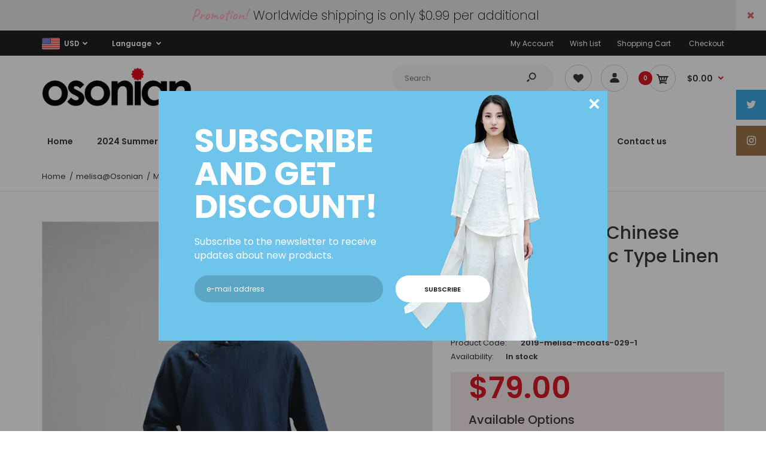

--- FILE ---
content_type: text/html; charset=utf-8
request_url: https://www.osonian.com/products/tranditional-chinese-men-linen-coat-regular-kung-fu-style-men-hanfu-tunic-type-linen-coat
body_size: 39003
content:
<!DOCTYPE html>
<!--[if IE 7]><html lang="en" class="ie7 responsive"><![endif]-->
<!--[if IE 8]><html lang="en" class="ie8 responsive"><![endif]-->
<!--[if IE 9]><html lang="en" class="ie9 responsive"><![endif]-->
<!--[if !IE]><!--><html lang="en" class="responsive"><!--<![endif]-->
<head>
  <meta charset="utf-8" />
  <!--[if IE]><meta http-equiv='X-UA-Compatible' content='IE=edge,chrome=1' /><![endif]--><meta name="viewport" content="width=device-width, initial-scale=1, minimum-scale=1, maximum-scale=1" /><link rel="canonical" href="https://www.osonian.com/products/tranditional-chinese-men-linen-coat-regular-kung-fu-style-men-hanfu-tunic-type-linen-coat" /><link rel="shortcut icon" href="//www.osonian.com/cdn/shop/t/7/assets/favicon.png?v=174256661442994853731569463511" type="image/x-icon" /><link rel="apple-touch-icon-precomposed" href="//www.osonian.com/cdn/shop/t/7/assets/iphone_icon.png?v=163170245804003090081569463511" /><link rel="apple-touch-icon-precomposed" sizes="114x114" href="//www.osonian.com/cdn/shop/t/7/assets/iphone_icon_retina.png?v=147459254799894724851579053562" /><link rel="apple-touch-icon-precomposed" sizes="72x72" href="//www.osonian.com/cdn/shop/t/7/assets/ipad_icon.png?v=7394160021514681501579053563" /><link rel="apple-touch-icon-precomposed" sizes="144x144" href="//www.osonian.com/cdn/shop/t/7/assets/ipad_icon_retina.png?v=67175990995494464411579053563" /><meta name="description" content="【Style】Simple, Modern, Soft, Comfort, Light, Pure Color, Men Tranditional Chinese KungFu Style Tunic Type Linen and Cotton Coat   【Material】Linen and Cotton   【Color】Dark Blue, Beige, Grey, Wine Red, Black ( as picture )   【Model Size】Height: 185 cmWeight: 75 KgWearing Size XL   【Size】: Size S: Length: 1 1 0 cm | Lengt" /><title>Men Tranditional Chinese KungFu Style Tunic Type Linen and Cotton Coat | Osonian Clothing</title>
<link href="//fonts.googleapis.com/css?family=Caveat:300italic,400italic,500italic,600italic,700italic,800italic,100,200,300,400,500,600,700,800&subset=cyrillic-ext,greek-ext,latin,latin-ext,cyrillic,greek,vietnamese" rel='stylesheet' type='text/css' /><link href="//fonts.googleapis.com/css?family=Poppins:300italic,400italic,500italic,600italic,700italic,800italic,100,200,300,400,500,600,700,800&subset=cyrillic-ext,greek-ext,latin,latin-ext,cyrillic,greek,vietnamese" rel='stylesheet' type='text/css' />
<!-- /snippets/social-meta-tags.liquid -->
<meta property="og:site_name" content="Osonian Clothing">
<meta property="og:url" content="https://www.osonian.com/products/tranditional-chinese-men-linen-coat-regular-kung-fu-style-men-hanfu-tunic-type-linen-coat">
<meta property="og:title" content="Men Tranditional Chinese KungFu Style Tunic Type Linen and Cotton Coat">
<meta property="og:type" content="product">
<meta property="og:description" content="【Style】Simple, Modern, Soft, Comfort, Light, Pure Color, Men Tranditional Chinese KungFu Style Tunic Type Linen and Cotton Coat   【Material】Linen and Cotton   【Color】Dark Blue, Beige, Grey, Wine Red, Black ( as picture )   【Model Size】Height: 185 cmWeight: 75 KgWearing Size XL   【Size】: Size S: Length: 1 1 0 cm | Lengt"><meta property="og:price:amount" content="79.00">
  <meta property="og:price:currency" content="USD">
  <meta property="og:price:amount_currency" content="$79.00"><meta property="og:image" content="http://www.osonian.com/cdn/shop/products/2815401785_782433305_1024x1024.jpg?v=1575869080"><meta property="og:image" content="http://www.osonian.com/cdn/shop/products/2812576858_782433305_1024x1024.jpg?v=1575869080"><meta property="og:image" content="http://www.osonian.com/cdn/shop/products/il_fullxfull.1354491424_mo2o_f999b6f6-2c8f-4853-9fe9-85da9dff85db_1024x1024.jpg?v=1575869080">
<meta property="og:image:secure_url" content="https://www.osonian.com/cdn/shop/products/2815401785_782433305_1024x1024.jpg?v=1575869080"><meta property="og:image:secure_url" content="https://www.osonian.com/cdn/shop/products/2812576858_782433305_1024x1024.jpg?v=1575869080"><meta property="og:image:secure_url" content="https://www.osonian.com/cdn/shop/products/il_fullxfull.1354491424_mo2o_f999b6f6-2c8f-4853-9fe9-85da9dff85db_1024x1024.jpg?v=1575869080">

<meta name="twitter:site" content="@">
<meta name="twitter:card" content="summary_large_image">
<meta name="twitter:title" content="Men Tranditional Chinese KungFu Style Tunic Type Linen and Cotton Coat">
<meta name="twitter:description" content="【Style】Simple, Modern, Soft, Comfort, Light, Pure Color, Men Tranditional Chinese KungFu Style Tunic Type Linen and Cotton Coat   【Material】Linen and Cotton   【Color】Dark Blue, Beige, Grey, Wine Red, Black ( as picture )   【Model Size】Height: 185 cmWeight: 75 KgWearing Size XL   【Size】: Size S: Length: 1 1 0 cm | Lengt">
<link href="//www.osonian.com/cdn/shop/t/7/assets/rt.vendors.scss.css?v=1202843165104219841710322770" rel="stylesheet" type="text/css" media="all" /><link href="//www.osonian.com/cdn/shop/t/7/assets/rt.application.scss.css?v=97991311927590534161703118313" rel="stylesheet" type="text/css" media="all" /><link href="//www.osonian.com/cdn/shop/t/7/assets/rt.custom.scss.css?v=35270442472653589611703118313" rel="stylesheet" type="text/css" media="all" /><link href="//www.osonian.com/cdn/shop/t/7/assets/custom_code.scss.css?v=58315118678863158711569423738" rel="stylesheet" type="text/css" media="all" /><script>
window.sidebar=!1,
window.template="product",
window.rtl=!1,
window.popup_mailchimp_expire=2,
window.popup_mailchimp_period=1,
window.popup_mailchimp_delay=200,
window.popup_mailchimp_close=0,
window.products={},window.product_image_zoom=0,
window.asset_url="//www.osonian.com/cdn/shop/t/7/assets/?v=720",
window.swatch_color=true,
window.swatch_size=true,
window.shopping_cart_type="sidebar",
window.contact_map_address="110-3575 Saint-Laurent Blvd. Montréal, QC, Canada  H2X 2T7",
window.money_format="${{amount}}",
window.show_multiple_currencies=true,window.shopCurrency="USD",
window.defaultCurrency="USD",
window.cookieCurrency="",
window.jsonCurrency="${{amount}} USD",
window.jsonMoney="${{amount}}",
window.formatCurrency="money_with_currency_format",window.all_results_text="See all results",
window.megamenu_active=!1,
window.megamenu_hover=!1,
window.megamenu_responsive=!1,
window.megamenu_responsive_design="yes",
window.fixed_header="menu",
window.compare="1",
window.pitem_row="2",
window.swatch_color="1",
window.swatch_size="1",
window.swatch_color_advanced="1";
window.hn_use = true;
window.hn_once = false;
window.social_instagram = true;
var theme = {
  apps: {
    details: "Details",
    buyNow: "Buy now",
  },
  strings: {
    addToCart: "Add to cart",
    soldOut: "Out of stock",
    unavailable: "Unavailable",
    inStock: "In stock",
    available: "Available: ",
    outStock: "Out of stock",
    sale: "Sale",
    btn_select_options: "Select options",
    btn_add_to_cart: "Add to cart"
  },
  settings: {
    moneyFormat:"${{amount}}",
  },
  inventory: true,
  sale_percentages: null,
  asset_url: "\/\/www.osonian.com\/cdn\/shop\/t\/7\/assets\/?v=720"
}
 
</script>
<script src="//www.osonian.com/cdn/shop/t/7/assets/jquery-2.1.4.min.js?v=3135571069599077391569423752" defer="defer"></script><script type="text/javascript">
  var weketingShop = {
    shop:"osonian-clothing.myshopify.com",
    moneyFormat:"${{amount}}",productJson:{"id":3713731788853,"title":"Men Tranditional Chinese KungFu Style Tunic Type Linen and Cotton Coat","handle":"tranditional-chinese-men-linen-coat-regular-kung-fu-style-men-hanfu-tunic-type-linen-coat","description":"\u003cp\u003e\u003cstrong\u003e【Style】\u003c\/strong\u003e\u003cbr\u003e\u003cspan\u003eSimple, Modern, Soft, Comfort, Light, Pure Color, Men Tranditional Chinese KungFu Style Tunic Type Linen and Cotton Coat\u003c\/span\u003e\u003c\/p\u003e\n\u003cp\u003e \u003c\/p\u003e\n\u003cp\u003e\u003cstrong\u003e【Material】\u003c\/strong\u003e\u003cbr\u003eLinen and Cotton\u003c\/p\u003e\n\u003cp\u003e \u003c\/p\u003e\n\u003cp\u003e\u003cstrong\u003e【Color】\u003c\/strong\u003e\u003cbr\u003e\u003cspan\u003eDark Blue, Beige, Grey, Wine Red, Black ( as picture )\u003c\/span\u003e\u003cbr\u003e\u003c\/p\u003e\n\u003cp\u003e \u003c\/p\u003e\n\u003cp\u003e\u003cstrong\u003e【Model Size】\u003c\/strong\u003e\u003cbr\u003e\u003cspan\u003eHeight: 185 cm\u003c\/span\u003e\u003cbr\u003e\u003cspan\u003eWeight: 75 Kg\u003c\/span\u003e\u003cbr\u003e\u003cspan\u003eWearing Size XL\u003c\/span\u003e\u003cbr\u003e\u003c\/p\u003e\n\u003cp\u003e \u003c\/p\u003e\n\u003cp\u003e\u003cstrong\u003e【Size】:\u003c\/strong\u003e\u003cbr\u003e\u003c\/p\u003e\n\u003cp\u003eSize S:\u003cspan\u003e \u003c\/span\u003e\u003cbr\u003eLength: 1 1 0 cm | Length: front 38.5\"\u003cbr\u003eBust: 1 0 0 cm | Bust: 37.5\"\u003cbr\u003eSleeve Length: 74 cm | Sleeve Length: 22.5\"\u003c\/p\u003e\n\u003cp\u003eSize M:\u003cspan\u003e \u003c\/span\u003e\u003cbr\u003eLength: 112 cm | Length: front 39.5\"\u003cbr\u003eBust: 106 cm | Bust: 39.5\"\u003cbr\u003eSleeve Length: 78 cm | Sleeve Length: 23\"\u003c\/p\u003e\n\u003cp\u003eSize L:\u003cspan\u003e \u003c\/span\u003e\u003cbr\u003eLength: 118 cm | Length: front 41\"\u003cbr\u003eBust: 112 cm | Bust: 44\"\u003cbr\u003eSleeve Length: 81 cm | Sleeve Length: 24\"\u003c\/p\u003e\n\u003cp\u003eSize XL:\u003cspan\u003e \u003c\/span\u003e\u003cbr\u003eLength: 124 cm | Length: front 42\"\u003cbr\u003eBust: 118 cm | Bust: 46.5\"\u003cbr\u003eSleeve Length: 85 cm | Sleeve Length: 24.5\"\u003c\/p\u003e\n\u003cp\u003e(Deviation: 1-4 cm\/0.5-1.5 inches)\u003c\/p\u003e","published_at":"2019-06-18T09:44:48+08:00","created_at":"2019-06-18T09:44:48+08:00","vendor":"melisa@Osonian","type":"Men Coats","tags":["asian_jacket","Beige","Black","Clothing","Dark Blue","Grey","Jacket","kungfu_clothes","kungfu_costome","kungfu_tunic","linen_coat","linen_jacket","linen_kungfu_costome","linen_kungfu_jacket","linen_zen_clothes","long_coat","Men","retro_coat","short_jacket","Wine Red","zen_coat"],"price":7900,"price_min":7900,"price_max":7900,"available":true,"price_varies":false,"compare_at_price":null,"compare_at_price_min":0,"compare_at_price_max":0,"compare_at_price_varies":false,"variants":[{"id":31323620343908,"title":"Dark Blue \/ S","option1":"Dark Blue","option2":"S","option3":null,"sku":"2019-melisa-mcoats-029-1","requires_shipping":true,"taxable":true,"featured_image":{"id":13599376277604,"product_id":3713731788853,"position":1,"created_at":"2019-12-09T13:23:51+08:00","updated_at":"2019-12-09T13:24:40+08:00","alt":null,"width":1000,"height":1500,"src":"\/\/www.osonian.com\/cdn\/shop\/products\/2815401785_782433305.jpg?v=1575869080","variant_ids":[31323620343908,31323620409444,31323620442212,31323620507748]},"available":true,"name":"Men Tranditional Chinese KungFu Style Tunic Type Linen and Cotton Coat - Dark Blue \/ S","public_title":"Dark Blue \/ S","options":["Dark Blue","S"],"price":7900,"weight":700,"compare_at_price":null,"inventory_management":"shopify","barcode":"","featured_media":{"alt":null,"id":5772328075364,"position":1,"preview_image":{"aspect_ratio":0.667,"height":1500,"width":1000,"src":"\/\/www.osonian.com\/cdn\/shop\/products\/2815401785_782433305.jpg?v=1575869080"}},"requires_selling_plan":false,"selling_plan_allocations":[]},{"id":31323620409444,"title":"Dark Blue \/ M","option1":"Dark Blue","option2":"M","option3":null,"sku":"2019-melisa-mcoats-029-2","requires_shipping":true,"taxable":true,"featured_image":{"id":13599376277604,"product_id":3713731788853,"position":1,"created_at":"2019-12-09T13:23:51+08:00","updated_at":"2019-12-09T13:24:40+08:00","alt":null,"width":1000,"height":1500,"src":"\/\/www.osonian.com\/cdn\/shop\/products\/2815401785_782433305.jpg?v=1575869080","variant_ids":[31323620343908,31323620409444,31323620442212,31323620507748]},"available":true,"name":"Men Tranditional Chinese KungFu Style Tunic Type Linen and Cotton Coat - Dark Blue \/ M","public_title":"Dark Blue \/ M","options":["Dark Blue","M"],"price":7900,"weight":700,"compare_at_price":null,"inventory_management":"shopify","barcode":"","featured_media":{"alt":null,"id":5772328075364,"position":1,"preview_image":{"aspect_ratio":0.667,"height":1500,"width":1000,"src":"\/\/www.osonian.com\/cdn\/shop\/products\/2815401785_782433305.jpg?v=1575869080"}},"requires_selling_plan":false,"selling_plan_allocations":[]},{"id":31323620442212,"title":"Dark Blue \/ L","option1":"Dark Blue","option2":"L","option3":null,"sku":"2019-melisa-mcoats-029-3","requires_shipping":true,"taxable":true,"featured_image":{"id":13599376277604,"product_id":3713731788853,"position":1,"created_at":"2019-12-09T13:23:51+08:00","updated_at":"2019-12-09T13:24:40+08:00","alt":null,"width":1000,"height":1500,"src":"\/\/www.osonian.com\/cdn\/shop\/products\/2815401785_782433305.jpg?v=1575869080","variant_ids":[31323620343908,31323620409444,31323620442212,31323620507748]},"available":true,"name":"Men Tranditional Chinese KungFu Style Tunic Type Linen and Cotton Coat - Dark Blue \/ L","public_title":"Dark Blue \/ L","options":["Dark Blue","L"],"price":7900,"weight":700,"compare_at_price":null,"inventory_management":"shopify","barcode":"","featured_media":{"alt":null,"id":5772328075364,"position":1,"preview_image":{"aspect_ratio":0.667,"height":1500,"width":1000,"src":"\/\/www.osonian.com\/cdn\/shop\/products\/2815401785_782433305.jpg?v=1575869080"}},"requires_selling_plan":false,"selling_plan_allocations":[]},{"id":31323620507748,"title":"Dark Blue \/ XL","option1":"Dark Blue","option2":"XL","option3":null,"sku":"2019-melisa-mcoats-029-4","requires_shipping":true,"taxable":true,"featured_image":{"id":13599376277604,"product_id":3713731788853,"position":1,"created_at":"2019-12-09T13:23:51+08:00","updated_at":"2019-12-09T13:24:40+08:00","alt":null,"width":1000,"height":1500,"src":"\/\/www.osonian.com\/cdn\/shop\/products\/2815401785_782433305.jpg?v=1575869080","variant_ids":[31323620343908,31323620409444,31323620442212,31323620507748]},"available":true,"name":"Men Tranditional Chinese KungFu Style Tunic Type Linen and Cotton Coat - Dark Blue \/ XL","public_title":"Dark Blue \/ XL","options":["Dark Blue","XL"],"price":7900,"weight":700,"compare_at_price":null,"inventory_management":"shopify","barcode":"","featured_media":{"alt":null,"id":5772328075364,"position":1,"preview_image":{"aspect_ratio":0.667,"height":1500,"width":1000,"src":"\/\/www.osonian.com\/cdn\/shop\/products\/2815401785_782433305.jpg?v=1575869080"}},"requires_selling_plan":false,"selling_plan_allocations":[]},{"id":31323620540516,"title":"Beige \/ S","option1":"Beige","option2":"S","option3":null,"sku":"2019-melisa-mcoats-029-5","requires_shipping":true,"taxable":true,"featured_image":{"id":13599381880932,"product_id":3713731788853,"position":12,"created_at":"2019-12-09T13:25:43+08:00","updated_at":"2019-12-09T13:25:43+08:00","alt":null,"width":1000,"height":1500,"src":"\/\/www.osonian.com\/cdn\/shop\/products\/3406881950_782433305.jpg?v=1575869143","variant_ids":[31323620540516,31323620573284,31323620606052,31323620638820]},"available":true,"name":"Men Tranditional Chinese KungFu Style Tunic Type Linen and Cotton Coat - Beige \/ S","public_title":"Beige \/ S","options":["Beige","S"],"price":7900,"weight":700,"compare_at_price":null,"inventory_management":"shopify","barcode":"","featured_media":{"alt":null,"id":5772333678692,"position":12,"preview_image":{"aspect_ratio":0.667,"height":1500,"width":1000,"src":"\/\/www.osonian.com\/cdn\/shop\/products\/3406881950_782433305.jpg?v=1575869143"}},"requires_selling_plan":false,"selling_plan_allocations":[]},{"id":31323620573284,"title":"Beige \/ M","option1":"Beige","option2":"M","option3":null,"sku":"2019-melisa-mcoats-029-6","requires_shipping":true,"taxable":true,"featured_image":{"id":13599381880932,"product_id":3713731788853,"position":12,"created_at":"2019-12-09T13:25:43+08:00","updated_at":"2019-12-09T13:25:43+08:00","alt":null,"width":1000,"height":1500,"src":"\/\/www.osonian.com\/cdn\/shop\/products\/3406881950_782433305.jpg?v=1575869143","variant_ids":[31323620540516,31323620573284,31323620606052,31323620638820]},"available":true,"name":"Men Tranditional Chinese KungFu Style Tunic Type Linen and Cotton Coat - Beige \/ M","public_title":"Beige \/ M","options":["Beige","M"],"price":7900,"weight":700,"compare_at_price":null,"inventory_management":"shopify","barcode":"","featured_media":{"alt":null,"id":5772333678692,"position":12,"preview_image":{"aspect_ratio":0.667,"height":1500,"width":1000,"src":"\/\/www.osonian.com\/cdn\/shop\/products\/3406881950_782433305.jpg?v=1575869143"}},"requires_selling_plan":false,"selling_plan_allocations":[]},{"id":31323620606052,"title":"Beige \/ L","option1":"Beige","option2":"L","option3":null,"sku":"2019-melisa-mcoats-029-7","requires_shipping":true,"taxable":true,"featured_image":{"id":13599381880932,"product_id":3713731788853,"position":12,"created_at":"2019-12-09T13:25:43+08:00","updated_at":"2019-12-09T13:25:43+08:00","alt":null,"width":1000,"height":1500,"src":"\/\/www.osonian.com\/cdn\/shop\/products\/3406881950_782433305.jpg?v=1575869143","variant_ids":[31323620540516,31323620573284,31323620606052,31323620638820]},"available":true,"name":"Men Tranditional Chinese KungFu Style Tunic Type Linen and Cotton Coat - Beige \/ L","public_title":"Beige \/ L","options":["Beige","L"],"price":7900,"weight":700,"compare_at_price":null,"inventory_management":"shopify","barcode":"","featured_media":{"alt":null,"id":5772333678692,"position":12,"preview_image":{"aspect_ratio":0.667,"height":1500,"width":1000,"src":"\/\/www.osonian.com\/cdn\/shop\/products\/3406881950_782433305.jpg?v=1575869143"}},"requires_selling_plan":false,"selling_plan_allocations":[]},{"id":31323620638820,"title":"Beige \/ XL","option1":"Beige","option2":"XL","option3":null,"sku":"2019-melisa-mcoats-029-8","requires_shipping":true,"taxable":true,"featured_image":{"id":13599381880932,"product_id":3713731788853,"position":12,"created_at":"2019-12-09T13:25:43+08:00","updated_at":"2019-12-09T13:25:43+08:00","alt":null,"width":1000,"height":1500,"src":"\/\/www.osonian.com\/cdn\/shop\/products\/3406881950_782433305.jpg?v=1575869143","variant_ids":[31323620540516,31323620573284,31323620606052,31323620638820]},"available":true,"name":"Men Tranditional Chinese KungFu Style Tunic Type Linen and Cotton Coat - Beige \/ XL","public_title":"Beige \/ XL","options":["Beige","XL"],"price":7900,"weight":700,"compare_at_price":null,"inventory_management":"shopify","barcode":"","featured_media":{"alt":null,"id":5772333678692,"position":12,"preview_image":{"aspect_ratio":0.667,"height":1500,"width":1000,"src":"\/\/www.osonian.com\/cdn\/shop\/products\/3406881950_782433305.jpg?v=1575869143"}},"requires_selling_plan":false,"selling_plan_allocations":[]},{"id":31323620671588,"title":"Grey \/ S","option1":"Grey","option2":"S","option3":null,"sku":"2019-melisa-mcoats-029-9","requires_shipping":true,"taxable":true,"featured_image":{"id":12232931835957,"product_id":3713731788853,"position":4,"created_at":"2019-09-05T11:37:52+08:00","updated_at":"2019-12-09T13:24:40+08:00","alt":null,"width":1000,"height":1500,"src":"\/\/www.osonian.com\/cdn\/shop\/products\/il_fullxfull.1401760131_cxnv_72119be0-5f88-4049-98af-6b434cdf9066.jpg?v=1575869080","variant_ids":[31323620671588,31323620704356,31323620737124,31323620769892]},"available":true,"name":"Men Tranditional Chinese KungFu Style Tunic Type Linen and Cotton Coat - Grey \/ S","public_title":"Grey \/ S","options":["Grey","S"],"price":7900,"weight":700,"compare_at_price":null,"inventory_management":"shopify","barcode":"","featured_media":{"alt":null,"id":2243080028213,"position":4,"preview_image":{"aspect_ratio":0.667,"height":1500,"width":1000,"src":"\/\/www.osonian.com\/cdn\/shop\/products\/il_fullxfull.1401760131_cxnv_72119be0-5f88-4049-98af-6b434cdf9066.jpg?v=1575869080"}},"requires_selling_plan":false,"selling_plan_allocations":[]},{"id":31323620704356,"title":"Grey \/ M","option1":"Grey","option2":"M","option3":null,"sku":"2019-melisa-mcoats-029-10","requires_shipping":true,"taxable":true,"featured_image":{"id":12232931835957,"product_id":3713731788853,"position":4,"created_at":"2019-09-05T11:37:52+08:00","updated_at":"2019-12-09T13:24:40+08:00","alt":null,"width":1000,"height":1500,"src":"\/\/www.osonian.com\/cdn\/shop\/products\/il_fullxfull.1401760131_cxnv_72119be0-5f88-4049-98af-6b434cdf9066.jpg?v=1575869080","variant_ids":[31323620671588,31323620704356,31323620737124,31323620769892]},"available":true,"name":"Men Tranditional Chinese KungFu Style Tunic Type Linen and Cotton Coat - Grey \/ M","public_title":"Grey \/ M","options":["Grey","M"],"price":7900,"weight":700,"compare_at_price":null,"inventory_management":"shopify","barcode":"","featured_media":{"alt":null,"id":2243080028213,"position":4,"preview_image":{"aspect_ratio":0.667,"height":1500,"width":1000,"src":"\/\/www.osonian.com\/cdn\/shop\/products\/il_fullxfull.1401760131_cxnv_72119be0-5f88-4049-98af-6b434cdf9066.jpg?v=1575869080"}},"requires_selling_plan":false,"selling_plan_allocations":[]},{"id":31323620737124,"title":"Grey \/ L","option1":"Grey","option2":"L","option3":null,"sku":"2019-melisa-mcoats-029-11","requires_shipping":true,"taxable":true,"featured_image":{"id":12232931835957,"product_id":3713731788853,"position":4,"created_at":"2019-09-05T11:37:52+08:00","updated_at":"2019-12-09T13:24:40+08:00","alt":null,"width":1000,"height":1500,"src":"\/\/www.osonian.com\/cdn\/shop\/products\/il_fullxfull.1401760131_cxnv_72119be0-5f88-4049-98af-6b434cdf9066.jpg?v=1575869080","variant_ids":[31323620671588,31323620704356,31323620737124,31323620769892]},"available":true,"name":"Men Tranditional Chinese KungFu Style Tunic Type Linen and Cotton Coat - Grey \/ L","public_title":"Grey \/ L","options":["Grey","L"],"price":7900,"weight":700,"compare_at_price":null,"inventory_management":"shopify","barcode":"","featured_media":{"alt":null,"id":2243080028213,"position":4,"preview_image":{"aspect_ratio":0.667,"height":1500,"width":1000,"src":"\/\/www.osonian.com\/cdn\/shop\/products\/il_fullxfull.1401760131_cxnv_72119be0-5f88-4049-98af-6b434cdf9066.jpg?v=1575869080"}},"requires_selling_plan":false,"selling_plan_allocations":[]},{"id":31323620769892,"title":"Grey \/ XL","option1":"Grey","option2":"XL","option3":null,"sku":"2019-melisa-mcoats-029-12","requires_shipping":true,"taxable":true,"featured_image":{"id":12232931835957,"product_id":3713731788853,"position":4,"created_at":"2019-09-05T11:37:52+08:00","updated_at":"2019-12-09T13:24:40+08:00","alt":null,"width":1000,"height":1500,"src":"\/\/www.osonian.com\/cdn\/shop\/products\/il_fullxfull.1401760131_cxnv_72119be0-5f88-4049-98af-6b434cdf9066.jpg?v=1575869080","variant_ids":[31323620671588,31323620704356,31323620737124,31323620769892]},"available":true,"name":"Men Tranditional Chinese KungFu Style Tunic Type Linen and Cotton Coat - Grey \/ XL","public_title":"Grey \/ XL","options":["Grey","XL"],"price":7900,"weight":700,"compare_at_price":null,"inventory_management":"shopify","barcode":"","featured_media":{"alt":null,"id":2243080028213,"position":4,"preview_image":{"aspect_ratio":0.667,"height":1500,"width":1000,"src":"\/\/www.osonian.com\/cdn\/shop\/products\/il_fullxfull.1401760131_cxnv_72119be0-5f88-4049-98af-6b434cdf9066.jpg?v=1575869080"}},"requires_selling_plan":false,"selling_plan_allocations":[]},{"id":31323620802660,"title":"Wine Red \/ S","option1":"Wine Red","option2":"S","option3":null,"sku":"2019-melisa-mcoats-029-13","requires_shipping":true,"taxable":true,"featured_image":{"id":13599382798436,"product_id":3713731788853,"position":14,"created_at":"2019-12-09T13:25:59+08:00","updated_at":"2019-12-09T13:25:59+08:00","alt":null,"width":1000,"height":1500,"src":"\/\/www.osonian.com\/cdn\/shop\/products\/3406890434_782433305.jpg?v=1575869159","variant_ids":[31323620802660,31323620835428,31323620868196,31323620900964]},"available":true,"name":"Men Tranditional Chinese KungFu Style Tunic Type Linen and Cotton Coat - Wine Red \/ S","public_title":"Wine Red \/ S","options":["Wine Red","S"],"price":7900,"weight":700,"compare_at_price":null,"inventory_management":"shopify","barcode":"","featured_media":{"alt":null,"id":5772334596196,"position":14,"preview_image":{"aspect_ratio":0.667,"height":1500,"width":1000,"src":"\/\/www.osonian.com\/cdn\/shop\/products\/3406890434_782433305.jpg?v=1575869159"}},"requires_selling_plan":false,"selling_plan_allocations":[]},{"id":31323620835428,"title":"Wine Red \/ M","option1":"Wine Red","option2":"M","option3":null,"sku":"2019-melisa-mcoats-029-14","requires_shipping":true,"taxable":true,"featured_image":{"id":13599382798436,"product_id":3713731788853,"position":14,"created_at":"2019-12-09T13:25:59+08:00","updated_at":"2019-12-09T13:25:59+08:00","alt":null,"width":1000,"height":1500,"src":"\/\/www.osonian.com\/cdn\/shop\/products\/3406890434_782433305.jpg?v=1575869159","variant_ids":[31323620802660,31323620835428,31323620868196,31323620900964]},"available":true,"name":"Men Tranditional Chinese KungFu Style Tunic Type Linen and Cotton Coat - Wine Red \/ M","public_title":"Wine Red \/ M","options":["Wine Red","M"],"price":7900,"weight":700,"compare_at_price":null,"inventory_management":"shopify","barcode":"","featured_media":{"alt":null,"id":5772334596196,"position":14,"preview_image":{"aspect_ratio":0.667,"height":1500,"width":1000,"src":"\/\/www.osonian.com\/cdn\/shop\/products\/3406890434_782433305.jpg?v=1575869159"}},"requires_selling_plan":false,"selling_plan_allocations":[]},{"id":31323620868196,"title":"Wine Red \/ L","option1":"Wine Red","option2":"L","option3":null,"sku":"2019-melisa-mcoats-029-15","requires_shipping":true,"taxable":true,"featured_image":{"id":13599382798436,"product_id":3713731788853,"position":14,"created_at":"2019-12-09T13:25:59+08:00","updated_at":"2019-12-09T13:25:59+08:00","alt":null,"width":1000,"height":1500,"src":"\/\/www.osonian.com\/cdn\/shop\/products\/3406890434_782433305.jpg?v=1575869159","variant_ids":[31323620802660,31323620835428,31323620868196,31323620900964]},"available":true,"name":"Men Tranditional Chinese KungFu Style Tunic Type Linen and Cotton Coat - Wine Red \/ L","public_title":"Wine Red \/ L","options":["Wine Red","L"],"price":7900,"weight":700,"compare_at_price":null,"inventory_management":"shopify","barcode":"","featured_media":{"alt":null,"id":5772334596196,"position":14,"preview_image":{"aspect_ratio":0.667,"height":1500,"width":1000,"src":"\/\/www.osonian.com\/cdn\/shop\/products\/3406890434_782433305.jpg?v=1575869159"}},"requires_selling_plan":false,"selling_plan_allocations":[]},{"id":31323620900964,"title":"Wine Red \/ XL","option1":"Wine Red","option2":"XL","option3":null,"sku":"2019-melisa-mcoats-029-16","requires_shipping":true,"taxable":true,"featured_image":{"id":13599382798436,"product_id":3713731788853,"position":14,"created_at":"2019-12-09T13:25:59+08:00","updated_at":"2019-12-09T13:25:59+08:00","alt":null,"width":1000,"height":1500,"src":"\/\/www.osonian.com\/cdn\/shop\/products\/3406890434_782433305.jpg?v=1575869159","variant_ids":[31323620802660,31323620835428,31323620868196,31323620900964]},"available":true,"name":"Men Tranditional Chinese KungFu Style Tunic Type Linen and Cotton Coat - Wine Red \/ XL","public_title":"Wine Red \/ XL","options":["Wine Red","XL"],"price":7900,"weight":700,"compare_at_price":null,"inventory_management":"shopify","barcode":"","featured_media":{"alt":null,"id":5772334596196,"position":14,"preview_image":{"aspect_ratio":0.667,"height":1500,"width":1000,"src":"\/\/www.osonian.com\/cdn\/shop\/products\/3406890434_782433305.jpg?v=1575869159"}},"requires_selling_plan":false,"selling_plan_allocations":[]},{"id":31323620933732,"title":"Black \/ S","option1":"Black","option2":"S","option3":null,"sku":"2019-melisa-mcoats-029-17","requires_shipping":true,"taxable":true,"featured_image":{"id":12232931934261,"product_id":3713731788853,"position":7,"created_at":"2019-09-05T11:37:52+08:00","updated_at":"2019-12-09T13:24:40+08:00","alt":null,"width":1000,"height":1500,"src":"\/\/www.osonian.com\/cdn\/shop\/products\/il_fullxfull.1401760189_qpxr_5ab8bd10-5edd-4503-8be3-c6f7b7799a9e.jpg?v=1575869080","variant_ids":[31323620933732,31323620966500,31323620999268,31323621032036]},"available":true,"name":"Men Tranditional Chinese KungFu Style Tunic Type Linen and Cotton Coat - Black \/ S","public_title":"Black \/ S","options":["Black","S"],"price":7900,"weight":700,"compare_at_price":null,"inventory_management":"shopify","barcode":"","featured_media":{"alt":null,"id":2243080126517,"position":7,"preview_image":{"aspect_ratio":0.667,"height":1500,"width":1000,"src":"\/\/www.osonian.com\/cdn\/shop\/products\/il_fullxfull.1401760189_qpxr_5ab8bd10-5edd-4503-8be3-c6f7b7799a9e.jpg?v=1575869080"}},"requires_selling_plan":false,"selling_plan_allocations":[]},{"id":31323620966500,"title":"Black \/ M","option1":"Black","option2":"M","option3":null,"sku":"2019-melisa-mcoats-029-18","requires_shipping":true,"taxable":true,"featured_image":{"id":12232931934261,"product_id":3713731788853,"position":7,"created_at":"2019-09-05T11:37:52+08:00","updated_at":"2019-12-09T13:24:40+08:00","alt":null,"width":1000,"height":1500,"src":"\/\/www.osonian.com\/cdn\/shop\/products\/il_fullxfull.1401760189_qpxr_5ab8bd10-5edd-4503-8be3-c6f7b7799a9e.jpg?v=1575869080","variant_ids":[31323620933732,31323620966500,31323620999268,31323621032036]},"available":true,"name":"Men Tranditional Chinese KungFu Style Tunic Type Linen and Cotton Coat - Black \/ M","public_title":"Black \/ M","options":["Black","M"],"price":7900,"weight":700,"compare_at_price":null,"inventory_management":"shopify","barcode":"","featured_media":{"alt":null,"id":2243080126517,"position":7,"preview_image":{"aspect_ratio":0.667,"height":1500,"width":1000,"src":"\/\/www.osonian.com\/cdn\/shop\/products\/il_fullxfull.1401760189_qpxr_5ab8bd10-5edd-4503-8be3-c6f7b7799a9e.jpg?v=1575869080"}},"requires_selling_plan":false,"selling_plan_allocations":[]},{"id":31323620999268,"title":"Black \/ L","option1":"Black","option2":"L","option3":null,"sku":"2019-melisa-mcoats-029-19","requires_shipping":true,"taxable":true,"featured_image":{"id":12232931934261,"product_id":3713731788853,"position":7,"created_at":"2019-09-05T11:37:52+08:00","updated_at":"2019-12-09T13:24:40+08:00","alt":null,"width":1000,"height":1500,"src":"\/\/www.osonian.com\/cdn\/shop\/products\/il_fullxfull.1401760189_qpxr_5ab8bd10-5edd-4503-8be3-c6f7b7799a9e.jpg?v=1575869080","variant_ids":[31323620933732,31323620966500,31323620999268,31323621032036]},"available":true,"name":"Men Tranditional Chinese KungFu Style Tunic Type Linen and Cotton Coat - Black \/ L","public_title":"Black \/ L","options":["Black","L"],"price":7900,"weight":700,"compare_at_price":null,"inventory_management":"shopify","barcode":"","featured_media":{"alt":null,"id":2243080126517,"position":7,"preview_image":{"aspect_ratio":0.667,"height":1500,"width":1000,"src":"\/\/www.osonian.com\/cdn\/shop\/products\/il_fullxfull.1401760189_qpxr_5ab8bd10-5edd-4503-8be3-c6f7b7799a9e.jpg?v=1575869080"}},"requires_selling_plan":false,"selling_plan_allocations":[]},{"id":31323621032036,"title":"Black \/ XL","option1":"Black","option2":"XL","option3":null,"sku":"2019-melisa-mcoats-029-20","requires_shipping":true,"taxable":true,"featured_image":{"id":12232931934261,"product_id":3713731788853,"position":7,"created_at":"2019-09-05T11:37:52+08:00","updated_at":"2019-12-09T13:24:40+08:00","alt":null,"width":1000,"height":1500,"src":"\/\/www.osonian.com\/cdn\/shop\/products\/il_fullxfull.1401760189_qpxr_5ab8bd10-5edd-4503-8be3-c6f7b7799a9e.jpg?v=1575869080","variant_ids":[31323620933732,31323620966500,31323620999268,31323621032036]},"available":true,"name":"Men Tranditional Chinese KungFu Style Tunic Type Linen and Cotton Coat - Black \/ XL","public_title":"Black \/ XL","options":["Black","XL"],"price":7900,"weight":700,"compare_at_price":null,"inventory_management":"shopify","barcode":"","featured_media":{"alt":null,"id":2243080126517,"position":7,"preview_image":{"aspect_ratio":0.667,"height":1500,"width":1000,"src":"\/\/www.osonian.com\/cdn\/shop\/products\/il_fullxfull.1401760189_qpxr_5ab8bd10-5edd-4503-8be3-c6f7b7799a9e.jpg?v=1575869080"}},"requires_selling_plan":false,"selling_plan_allocations":[]}],"images":["\/\/www.osonian.com\/cdn\/shop\/products\/2815401785_782433305.jpg?v=1575869080","\/\/www.osonian.com\/cdn\/shop\/products\/2812576858_782433305.jpg?v=1575869080","\/\/www.osonian.com\/cdn\/shop\/products\/il_fullxfull.1354491424_mo2o_f999b6f6-2c8f-4853-9fe9-85da9dff85db.jpg?v=1575869080","\/\/www.osonian.com\/cdn\/shop\/products\/il_fullxfull.1401760131_cxnv_72119be0-5f88-4049-98af-6b434cdf9066.jpg?v=1575869080","\/\/www.osonian.com\/cdn\/shop\/products\/il_fullxfull.1401760891_s0t9_786dcba1-68e3-43a2-a6db-1b01bb55e69d.jpg?v=1575869080","\/\/www.osonian.com\/cdn\/shop\/products\/il_fullxfull.1354491684_n53k_6f7495e5-22c3-4dad-9b12-bffba982bf94.jpg?v=1575869080","\/\/www.osonian.com\/cdn\/shop\/products\/il_fullxfull.1401760189_qpxr_5ab8bd10-5edd-4503-8be3-c6f7b7799a9e.jpg?v=1575869080","\/\/www.osonian.com\/cdn\/shop\/products\/2815401619_782433305.jpg?v=1575869090","\/\/www.osonian.com\/cdn\/shop\/products\/2812570808_782433305.jpg?v=1575869103","\/\/www.osonian.com\/cdn\/shop\/products\/3406899179_782433305.jpg?v=1575869117","\/\/www.osonian.com\/cdn\/shop\/products\/3405773649_782433305.jpg?v=1575869122","\/\/www.osonian.com\/cdn\/shop\/products\/3406881950_782433305.jpg?v=1575869143","\/\/www.osonian.com\/cdn\/shop\/products\/3406552069_782433305.jpg?v=1575869154","\/\/www.osonian.com\/cdn\/shop\/products\/3406890434_782433305.jpg?v=1575869159","\/\/www.osonian.com\/cdn\/shop\/products\/3406899286_782433305.jpg?v=1575869170","\/\/www.osonian.com\/cdn\/shop\/products\/2815413019_782433305.jpg?v=1575869173","\/\/www.osonian.com\/cdn\/shop\/products\/2812570697_782433305.jpg?v=1575869174","\/\/www.osonian.com\/cdn\/shop\/products\/2812576582_782433305.jpg?v=1575869176","\/\/www.osonian.com\/cdn\/shop\/products\/2815401495_782433305.jpg?v=1575869184","\/\/www.osonian.com\/cdn\/shop\/products\/2815404468_782433305.jpg?v=1575869186"],"featured_image":"\/\/www.osonian.com\/cdn\/shop\/products\/2815401785_782433305.jpg?v=1575869080","options":["Color","Size"],"media":[{"alt":null,"id":5772328075364,"position":1,"preview_image":{"aspect_ratio":0.667,"height":1500,"width":1000,"src":"\/\/www.osonian.com\/cdn\/shop\/products\/2815401785_782433305.jpg?v=1575869080"},"aspect_ratio":0.667,"height":1500,"media_type":"image","src":"\/\/www.osonian.com\/cdn\/shop\/products\/2815401785_782433305.jpg?v=1575869080","width":1000},{"alt":null,"id":5772330532964,"position":2,"preview_image":{"aspect_ratio":0.667,"height":1500,"width":1000,"src":"\/\/www.osonian.com\/cdn\/shop\/products\/2812576858_782433305.jpg?v=1575869080"},"aspect_ratio":0.667,"height":1500,"media_type":"image","src":"\/\/www.osonian.com\/cdn\/shop\/products\/2812576858_782433305.jpg?v=1575869080","width":1000},{"alt":null,"id":2243080159285,"position":3,"preview_image":{"aspect_ratio":0.667,"height":1500,"width":1000,"src":"\/\/www.osonian.com\/cdn\/shop\/products\/il_fullxfull.1354491424_mo2o_f999b6f6-2c8f-4853-9fe9-85da9dff85db.jpg?v=1575869080"},"aspect_ratio":0.667,"height":1500,"media_type":"image","src":"\/\/www.osonian.com\/cdn\/shop\/products\/il_fullxfull.1354491424_mo2o_f999b6f6-2c8f-4853-9fe9-85da9dff85db.jpg?v=1575869080","width":1000},{"alt":null,"id":2243080028213,"position":4,"preview_image":{"aspect_ratio":0.667,"height":1500,"width":1000,"src":"\/\/www.osonian.com\/cdn\/shop\/products\/il_fullxfull.1401760131_cxnv_72119be0-5f88-4049-98af-6b434cdf9066.jpg?v=1575869080"},"aspect_ratio":0.667,"height":1500,"media_type":"image","src":"\/\/www.osonian.com\/cdn\/shop\/products\/il_fullxfull.1401760131_cxnv_72119be0-5f88-4049-98af-6b434cdf9066.jpg?v=1575869080","width":1000},{"alt":null,"id":2243080060981,"position":5,"preview_image":{"aspect_ratio":0.667,"height":1500,"width":1000,"src":"\/\/www.osonian.com\/cdn\/shop\/products\/il_fullxfull.1401760891_s0t9_786dcba1-68e3-43a2-a6db-1b01bb55e69d.jpg?v=1575869080"},"aspect_ratio":0.667,"height":1500,"media_type":"image","src":"\/\/www.osonian.com\/cdn\/shop\/products\/il_fullxfull.1401760891_s0t9_786dcba1-68e3-43a2-a6db-1b01bb55e69d.jpg?v=1575869080","width":1000},{"alt":null,"id":2243080093749,"position":6,"preview_image":{"aspect_ratio":0.667,"height":1500,"width":1000,"src":"\/\/www.osonian.com\/cdn\/shop\/products\/il_fullxfull.1354491684_n53k_6f7495e5-22c3-4dad-9b12-bffba982bf94.jpg?v=1575869080"},"aspect_ratio":0.667,"height":1500,"media_type":"image","src":"\/\/www.osonian.com\/cdn\/shop\/products\/il_fullxfull.1354491684_n53k_6f7495e5-22c3-4dad-9b12-bffba982bf94.jpg?v=1575869080","width":1000},{"alt":null,"id":2243080126517,"position":7,"preview_image":{"aspect_ratio":0.667,"height":1500,"width":1000,"src":"\/\/www.osonian.com\/cdn\/shop\/products\/il_fullxfull.1401760189_qpxr_5ab8bd10-5edd-4503-8be3-c6f7b7799a9e.jpg?v=1575869080"},"aspect_ratio":0.667,"height":1500,"media_type":"image","src":"\/\/www.osonian.com\/cdn\/shop\/products\/il_fullxfull.1401760189_qpxr_5ab8bd10-5edd-4503-8be3-c6f7b7799a9e.jpg?v=1575869080","width":1000},{"alt":null,"id":5772331483236,"position":8,"preview_image":{"aspect_ratio":0.667,"height":1500,"width":1000,"src":"\/\/www.osonian.com\/cdn\/shop\/products\/2815401619_782433305.jpg?v=1575869090"},"aspect_ratio":0.667,"height":1500,"media_type":"image","src":"\/\/www.osonian.com\/cdn\/shop\/products\/2815401619_782433305.jpg?v=1575869090","width":1000},{"alt":null,"id":5772332007524,"position":9,"preview_image":{"aspect_ratio":0.667,"height":1500,"width":1000,"src":"\/\/www.osonian.com\/cdn\/shop\/products\/2812570808_782433305.jpg?v=1575869103"},"aspect_ratio":0.667,"height":1500,"media_type":"image","src":"\/\/www.osonian.com\/cdn\/shop\/products\/2812570808_782433305.jpg?v=1575869103","width":1000},{"alt":null,"id":5772332531812,"position":10,"preview_image":{"aspect_ratio":0.667,"height":1500,"width":1000,"src":"\/\/www.osonian.com\/cdn\/shop\/products\/3406899179_782433305.jpg?v=1575869117"},"aspect_ratio":0.667,"height":1500,"media_type":"image","src":"\/\/www.osonian.com\/cdn\/shop\/products\/3406899179_782433305.jpg?v=1575869117","width":1000},{"alt":null,"id":5772332695652,"position":11,"preview_image":{"aspect_ratio":0.667,"height":1500,"width":1000,"src":"\/\/www.osonian.com\/cdn\/shop\/products\/3405773649_782433305.jpg?v=1575869122"},"aspect_ratio":0.667,"height":1500,"media_type":"image","src":"\/\/www.osonian.com\/cdn\/shop\/products\/3405773649_782433305.jpg?v=1575869122","width":1000},{"alt":null,"id":5772333678692,"position":12,"preview_image":{"aspect_ratio":0.667,"height":1500,"width":1000,"src":"\/\/www.osonian.com\/cdn\/shop\/products\/3406881950_782433305.jpg?v=1575869143"},"aspect_ratio":0.667,"height":1500,"media_type":"image","src":"\/\/www.osonian.com\/cdn\/shop\/products\/3406881950_782433305.jpg?v=1575869143","width":1000},{"alt":null,"id":5772334268516,"position":13,"preview_image":{"aspect_ratio":0.667,"height":1500,"width":1000,"src":"\/\/www.osonian.com\/cdn\/shop\/products\/3406552069_782433305.jpg?v=1575869154"},"aspect_ratio":0.667,"height":1500,"media_type":"image","src":"\/\/www.osonian.com\/cdn\/shop\/products\/3406552069_782433305.jpg?v=1575869154","width":1000},{"alt":null,"id":5772334596196,"position":14,"preview_image":{"aspect_ratio":0.667,"height":1500,"width":1000,"src":"\/\/www.osonian.com\/cdn\/shop\/products\/3406890434_782433305.jpg?v=1575869159"},"aspect_ratio":0.667,"height":1500,"media_type":"image","src":"\/\/www.osonian.com\/cdn\/shop\/products\/3406890434_782433305.jpg?v=1575869159","width":1000},{"alt":null,"id":5772335022180,"position":15,"preview_image":{"aspect_ratio":0.667,"height":1500,"width":1000,"src":"\/\/www.osonian.com\/cdn\/shop\/products\/3406899286_782433305.jpg?v=1575869170"},"aspect_ratio":0.667,"height":1500,"media_type":"image","src":"\/\/www.osonian.com\/cdn\/shop\/products\/3406899286_782433305.jpg?v=1575869170","width":1000},{"alt":null,"id":5772335186020,"position":16,"preview_image":{"aspect_ratio":0.667,"height":1500,"width":1000,"src":"\/\/www.osonian.com\/cdn\/shop\/products\/2815413019_782433305.jpg?v=1575869173"},"aspect_ratio":0.667,"height":1500,"media_type":"image","src":"\/\/www.osonian.com\/cdn\/shop\/products\/2815413019_782433305.jpg?v=1575869173","width":1000},{"alt":null,"id":5772335284324,"position":17,"preview_image":{"aspect_ratio":0.667,"height":1500,"width":1000,"src":"\/\/www.osonian.com\/cdn\/shop\/products\/2812570697_782433305.jpg?v=1575869174"},"aspect_ratio":0.667,"height":1500,"media_type":"image","src":"\/\/www.osonian.com\/cdn\/shop\/products\/2812570697_782433305.jpg?v=1575869174","width":1000},{"alt":null,"id":5772335317092,"position":18,"preview_image":{"aspect_ratio":1.502,"height":666,"width":1000,"src":"\/\/www.osonian.com\/cdn\/shop\/products\/2812576582_782433305.jpg?v=1575869176"},"aspect_ratio":1.502,"height":666,"media_type":"image","src":"\/\/www.osonian.com\/cdn\/shop\/products\/2812576582_782433305.jpg?v=1575869176","width":1000},{"alt":null,"id":5772335808612,"position":19,"preview_image":{"aspect_ratio":1.502,"height":666,"width":1000,"src":"\/\/www.osonian.com\/cdn\/shop\/products\/2815401495_782433305.jpg?v=1575869184"},"aspect_ratio":1.502,"height":666,"media_type":"image","src":"\/\/www.osonian.com\/cdn\/shop\/products\/2815401495_782433305.jpg?v=1575869184","width":1000},{"alt":null,"id":5772335972452,"position":20,"preview_image":{"aspect_ratio":1.502,"height":666,"width":1000,"src":"\/\/www.osonian.com\/cdn\/shop\/products\/2815404468_782433305.jpg?v=1575869186"},"aspect_ratio":1.502,"height":666,"media_type":"image","src":"\/\/www.osonian.com\/cdn\/shop\/products\/2815404468_782433305.jpg?v=1575869186","width":1000}],"requires_selling_plan":false,"selling_plan_groups":[],"content":"\u003cp\u003e\u003cstrong\u003e【Style】\u003c\/strong\u003e\u003cbr\u003e\u003cspan\u003eSimple, Modern, Soft, Comfort, Light, Pure Color, Men Tranditional Chinese KungFu Style Tunic Type Linen and Cotton Coat\u003c\/span\u003e\u003c\/p\u003e\n\u003cp\u003e \u003c\/p\u003e\n\u003cp\u003e\u003cstrong\u003e【Material】\u003c\/strong\u003e\u003cbr\u003eLinen and Cotton\u003c\/p\u003e\n\u003cp\u003e \u003c\/p\u003e\n\u003cp\u003e\u003cstrong\u003e【Color】\u003c\/strong\u003e\u003cbr\u003e\u003cspan\u003eDark Blue, Beige, Grey, Wine Red, Black ( as picture )\u003c\/span\u003e\u003cbr\u003e\u003c\/p\u003e\n\u003cp\u003e \u003c\/p\u003e\n\u003cp\u003e\u003cstrong\u003e【Model Size】\u003c\/strong\u003e\u003cbr\u003e\u003cspan\u003eHeight: 185 cm\u003c\/span\u003e\u003cbr\u003e\u003cspan\u003eWeight: 75 Kg\u003c\/span\u003e\u003cbr\u003e\u003cspan\u003eWearing Size XL\u003c\/span\u003e\u003cbr\u003e\u003c\/p\u003e\n\u003cp\u003e \u003c\/p\u003e\n\u003cp\u003e\u003cstrong\u003e【Size】:\u003c\/strong\u003e\u003cbr\u003e\u003c\/p\u003e\n\u003cp\u003eSize S:\u003cspan\u003e \u003c\/span\u003e\u003cbr\u003eLength: 1 1 0 cm | Length: front 38.5\"\u003cbr\u003eBust: 1 0 0 cm | Bust: 37.5\"\u003cbr\u003eSleeve Length: 74 cm | Sleeve Length: 22.5\"\u003c\/p\u003e\n\u003cp\u003eSize M:\u003cspan\u003e \u003c\/span\u003e\u003cbr\u003eLength: 112 cm | Length: front 39.5\"\u003cbr\u003eBust: 106 cm | Bust: 39.5\"\u003cbr\u003eSleeve Length: 78 cm | Sleeve Length: 23\"\u003c\/p\u003e\n\u003cp\u003eSize L:\u003cspan\u003e \u003c\/span\u003e\u003cbr\u003eLength: 118 cm | Length: front 41\"\u003cbr\u003eBust: 112 cm | Bust: 44\"\u003cbr\u003eSleeve Length: 81 cm | Sleeve Length: 24\"\u003c\/p\u003e\n\u003cp\u003eSize XL:\u003cspan\u003e \u003c\/span\u003e\u003cbr\u003eLength: 124 cm | Length: front 42\"\u003cbr\u003eBust: 118 cm | Bust: 46.5\"\u003cbr\u003eSleeve Length: 85 cm | Sleeve Length: 24.5\"\u003c\/p\u003e\n\u003cp\u003e(Deviation: 1-4 cm\/0.5-1.5 inches)\u003c\/p\u003e"},};
</script><script>window.performance && window.performance.mark && window.performance.mark('shopify.content_for_header.start');</script><meta name="google-site-verification" content="r4LwJYWpmgeSF0ED0ghP7LKgd9O8BJmrNkum0P2kxe8">
<meta id="shopify-digital-wallet" name="shopify-digital-wallet" content="/7759691829/digital_wallets/dialog">
<meta name="shopify-checkout-api-token" content="168594dbcea65f81e429f61248381599">
<meta id="in-context-paypal-metadata" data-shop-id="7759691829" data-venmo-supported="false" data-environment="production" data-locale="en_US" data-paypal-v4="true" data-currency="USD">
<link rel="alternate" type="application/json+oembed" href="https://www.osonian.com/products/tranditional-chinese-men-linen-coat-regular-kung-fu-style-men-hanfu-tunic-type-linen-coat.oembed">
<script async="async" src="/checkouts/internal/preloads.js?locale=en-US"></script>
<link rel="preconnect" href="https://shop.app" crossorigin="anonymous">
<script async="async" src="https://shop.app/checkouts/internal/preloads.js?locale=en-US&shop_id=7759691829" crossorigin="anonymous"></script>
<script id="apple-pay-shop-capabilities" type="application/json">{"shopId":7759691829,"countryCode":"HK","currencyCode":"USD","merchantCapabilities":["supports3DS"],"merchantId":"gid:\/\/shopify\/Shop\/7759691829","merchantName":"Osonian Clothing","requiredBillingContactFields":["postalAddress","email","phone"],"requiredShippingContactFields":["postalAddress","email","phone"],"shippingType":"shipping","supportedNetworks":["visa","masterCard","amex"],"total":{"type":"pending","label":"Osonian Clothing","amount":"1.00"},"shopifyPaymentsEnabled":true,"supportsSubscriptions":true}</script>
<script id="shopify-features" type="application/json">{"accessToken":"168594dbcea65f81e429f61248381599","betas":["rich-media-storefront-analytics"],"domain":"www.osonian.com","predictiveSearch":true,"shopId":7759691829,"locale":"en"}</script>
<script>var Shopify = Shopify || {};
Shopify.shop = "osonian-clothing.myshopify.com";
Shopify.locale = "en";
Shopify.currency = {"active":"USD","rate":"1.0"};
Shopify.country = "US";
Shopify.theme = {"name":"Fastor-default-v4.5","id":77102612533,"schema_name":"Fastor","schema_version":"4.5","theme_store_id":null,"role":"main"};
Shopify.theme.handle = "null";
Shopify.theme.style = {"id":null,"handle":null};
Shopify.cdnHost = "www.osonian.com/cdn";
Shopify.routes = Shopify.routes || {};
Shopify.routes.root = "/";</script>
<script type="module">!function(o){(o.Shopify=o.Shopify||{}).modules=!0}(window);</script>
<script>!function(o){function n(){var o=[];function n(){o.push(Array.prototype.slice.apply(arguments))}return n.q=o,n}var t=o.Shopify=o.Shopify||{};t.loadFeatures=n(),t.autoloadFeatures=n()}(window);</script>
<script>
  window.ShopifyPay = window.ShopifyPay || {};
  window.ShopifyPay.apiHost = "shop.app\/pay";
  window.ShopifyPay.redirectState = null;
</script>
<script id="shop-js-analytics" type="application/json">{"pageType":"product"}</script>
<script defer="defer" async type="module" src="//www.osonian.com/cdn/shopifycloud/shop-js/modules/v2/client.init-shop-cart-sync_BdyHc3Nr.en.esm.js"></script>
<script defer="defer" async type="module" src="//www.osonian.com/cdn/shopifycloud/shop-js/modules/v2/chunk.common_Daul8nwZ.esm.js"></script>
<script type="module">
  await import("//www.osonian.com/cdn/shopifycloud/shop-js/modules/v2/client.init-shop-cart-sync_BdyHc3Nr.en.esm.js");
await import("//www.osonian.com/cdn/shopifycloud/shop-js/modules/v2/chunk.common_Daul8nwZ.esm.js");

  window.Shopify.SignInWithShop?.initShopCartSync?.({"fedCMEnabled":true,"windoidEnabled":true});

</script>
<script>
  window.Shopify = window.Shopify || {};
  if (!window.Shopify.featureAssets) window.Shopify.featureAssets = {};
  window.Shopify.featureAssets['shop-js'] = {"shop-cart-sync":["modules/v2/client.shop-cart-sync_QYOiDySF.en.esm.js","modules/v2/chunk.common_Daul8nwZ.esm.js"],"init-fed-cm":["modules/v2/client.init-fed-cm_DchLp9rc.en.esm.js","modules/v2/chunk.common_Daul8nwZ.esm.js"],"shop-button":["modules/v2/client.shop-button_OV7bAJc5.en.esm.js","modules/v2/chunk.common_Daul8nwZ.esm.js"],"init-windoid":["modules/v2/client.init-windoid_DwxFKQ8e.en.esm.js","modules/v2/chunk.common_Daul8nwZ.esm.js"],"shop-cash-offers":["modules/v2/client.shop-cash-offers_DWtL6Bq3.en.esm.js","modules/v2/chunk.common_Daul8nwZ.esm.js","modules/v2/chunk.modal_CQq8HTM6.esm.js"],"shop-toast-manager":["modules/v2/client.shop-toast-manager_CX9r1SjA.en.esm.js","modules/v2/chunk.common_Daul8nwZ.esm.js"],"init-shop-email-lookup-coordinator":["modules/v2/client.init-shop-email-lookup-coordinator_UhKnw74l.en.esm.js","modules/v2/chunk.common_Daul8nwZ.esm.js"],"pay-button":["modules/v2/client.pay-button_DzxNnLDY.en.esm.js","modules/v2/chunk.common_Daul8nwZ.esm.js"],"avatar":["modules/v2/client.avatar_BTnouDA3.en.esm.js"],"init-shop-cart-sync":["modules/v2/client.init-shop-cart-sync_BdyHc3Nr.en.esm.js","modules/v2/chunk.common_Daul8nwZ.esm.js"],"shop-login-button":["modules/v2/client.shop-login-button_D8B466_1.en.esm.js","modules/v2/chunk.common_Daul8nwZ.esm.js","modules/v2/chunk.modal_CQq8HTM6.esm.js"],"init-customer-accounts-sign-up":["modules/v2/client.init-customer-accounts-sign-up_C8fpPm4i.en.esm.js","modules/v2/client.shop-login-button_D8B466_1.en.esm.js","modules/v2/chunk.common_Daul8nwZ.esm.js","modules/v2/chunk.modal_CQq8HTM6.esm.js"],"init-shop-for-new-customer-accounts":["modules/v2/client.init-shop-for-new-customer-accounts_CVTO0Ztu.en.esm.js","modules/v2/client.shop-login-button_D8B466_1.en.esm.js","modules/v2/chunk.common_Daul8nwZ.esm.js","modules/v2/chunk.modal_CQq8HTM6.esm.js"],"init-customer-accounts":["modules/v2/client.init-customer-accounts_dRgKMfrE.en.esm.js","modules/v2/client.shop-login-button_D8B466_1.en.esm.js","modules/v2/chunk.common_Daul8nwZ.esm.js","modules/v2/chunk.modal_CQq8HTM6.esm.js"],"shop-follow-button":["modules/v2/client.shop-follow-button_CkZpjEct.en.esm.js","modules/v2/chunk.common_Daul8nwZ.esm.js","modules/v2/chunk.modal_CQq8HTM6.esm.js"],"lead-capture":["modules/v2/client.lead-capture_BntHBhfp.en.esm.js","modules/v2/chunk.common_Daul8nwZ.esm.js","modules/v2/chunk.modal_CQq8HTM6.esm.js"],"checkout-modal":["modules/v2/client.checkout-modal_CfxcYbTm.en.esm.js","modules/v2/chunk.common_Daul8nwZ.esm.js","modules/v2/chunk.modal_CQq8HTM6.esm.js"],"shop-login":["modules/v2/client.shop-login_Da4GZ2H6.en.esm.js","modules/v2/chunk.common_Daul8nwZ.esm.js","modules/v2/chunk.modal_CQq8HTM6.esm.js"],"payment-terms":["modules/v2/client.payment-terms_MV4M3zvL.en.esm.js","modules/v2/chunk.common_Daul8nwZ.esm.js","modules/v2/chunk.modal_CQq8HTM6.esm.js"]};
</script>
<script id="__st">var __st={"a":7759691829,"offset":28800,"reqid":"be5df566-0486-421f-a1c9-0ca6f045807c-1768987550","pageurl":"www.osonian.com\/products\/tranditional-chinese-men-linen-coat-regular-kung-fu-style-men-hanfu-tunic-type-linen-coat","u":"93ffed801a4e","p":"product","rtyp":"product","rid":3713731788853};</script>
<script>window.ShopifyPaypalV4VisibilityTracking = true;</script>
<script id="captcha-bootstrap">!function(){'use strict';const t='contact',e='account',n='new_comment',o=[[t,t],['blogs',n],['comments',n],[t,'customer']],c=[[e,'customer_login'],[e,'guest_login'],[e,'recover_customer_password'],[e,'create_customer']],r=t=>t.map((([t,e])=>`form[action*='/${t}']:not([data-nocaptcha='true']) input[name='form_type'][value='${e}']`)).join(','),a=t=>()=>t?[...document.querySelectorAll(t)].map((t=>t.form)):[];function s(){const t=[...o],e=r(t);return a(e)}const i='password',u='form_key',d=['recaptcha-v3-token','g-recaptcha-response','h-captcha-response',i],f=()=>{try{return window.sessionStorage}catch{return}},m='__shopify_v',_=t=>t.elements[u];function p(t,e,n=!1){try{const o=window.sessionStorage,c=JSON.parse(o.getItem(e)),{data:r}=function(t){const{data:e,action:n}=t;return t[m]||n?{data:e,action:n}:{data:t,action:n}}(c);for(const[e,n]of Object.entries(r))t.elements[e]&&(t.elements[e].value=n);n&&o.removeItem(e)}catch(o){console.error('form repopulation failed',{error:o})}}const l='form_type',E='cptcha';function T(t){t.dataset[E]=!0}const w=window,h=w.document,L='Shopify',v='ce_forms',y='captcha';let A=!1;((t,e)=>{const n=(g='f06e6c50-85a8-45c8-87d0-21a2b65856fe',I='https://cdn.shopify.com/shopifycloud/storefront-forms-hcaptcha/ce_storefront_forms_captcha_hcaptcha.v1.5.2.iife.js',D={infoText:'Protected by hCaptcha',privacyText:'Privacy',termsText:'Terms'},(t,e,n)=>{const o=w[L][v],c=o.bindForm;if(c)return c(t,g,e,D).then(n);var r;o.q.push([[t,g,e,D],n]),r=I,A||(h.body.append(Object.assign(h.createElement('script'),{id:'captcha-provider',async:!0,src:r})),A=!0)});var g,I,D;w[L]=w[L]||{},w[L][v]=w[L][v]||{},w[L][v].q=[],w[L][y]=w[L][y]||{},w[L][y].protect=function(t,e){n(t,void 0,e),T(t)},Object.freeze(w[L][y]),function(t,e,n,w,h,L){const[v,y,A,g]=function(t,e,n){const i=e?o:[],u=t?c:[],d=[...i,...u],f=r(d),m=r(i),_=r(d.filter((([t,e])=>n.includes(e))));return[a(f),a(m),a(_),s()]}(w,h,L),I=t=>{const e=t.target;return e instanceof HTMLFormElement?e:e&&e.form},D=t=>v().includes(t);t.addEventListener('submit',(t=>{const e=I(t);if(!e)return;const n=D(e)&&!e.dataset.hcaptchaBound&&!e.dataset.recaptchaBound,o=_(e),c=g().includes(e)&&(!o||!o.value);(n||c)&&t.preventDefault(),c&&!n&&(function(t){try{if(!f())return;!function(t){const e=f();if(!e)return;const n=_(t);if(!n)return;const o=n.value;o&&e.removeItem(o)}(t);const e=Array.from(Array(32),(()=>Math.random().toString(36)[2])).join('');!function(t,e){_(t)||t.append(Object.assign(document.createElement('input'),{type:'hidden',name:u})),t.elements[u].value=e}(t,e),function(t,e){const n=f();if(!n)return;const o=[...t.querySelectorAll(`input[type='${i}']`)].map((({name:t})=>t)),c=[...d,...o],r={};for(const[a,s]of new FormData(t).entries())c.includes(a)||(r[a]=s);n.setItem(e,JSON.stringify({[m]:1,action:t.action,data:r}))}(t,e)}catch(e){console.error('failed to persist form',e)}}(e),e.submit())}));const S=(t,e)=>{t&&!t.dataset[E]&&(n(t,e.some((e=>e===t))),T(t))};for(const o of['focusin','change'])t.addEventListener(o,(t=>{const e=I(t);D(e)&&S(e,y())}));const B=e.get('form_key'),M=e.get(l),P=B&&M;t.addEventListener('DOMContentLoaded',(()=>{const t=y();if(P)for(const e of t)e.elements[l].value===M&&p(e,B);[...new Set([...A(),...v().filter((t=>'true'===t.dataset.shopifyCaptcha))])].forEach((e=>S(e,t)))}))}(h,new URLSearchParams(w.location.search),n,t,e,['guest_login'])})(!0,!0)}();</script>
<script integrity="sha256-4kQ18oKyAcykRKYeNunJcIwy7WH5gtpwJnB7kiuLZ1E=" data-source-attribution="shopify.loadfeatures" defer="defer" src="//www.osonian.com/cdn/shopifycloud/storefront/assets/storefront/load_feature-a0a9edcb.js" crossorigin="anonymous"></script>
<script crossorigin="anonymous" defer="defer" src="//www.osonian.com/cdn/shopifycloud/storefront/assets/shopify_pay/storefront-65b4c6d7.js?v=20250812"></script>
<script data-source-attribution="shopify.dynamic_checkout.dynamic.init">var Shopify=Shopify||{};Shopify.PaymentButton=Shopify.PaymentButton||{isStorefrontPortableWallets:!0,init:function(){window.Shopify.PaymentButton.init=function(){};var t=document.createElement("script");t.src="https://www.osonian.com/cdn/shopifycloud/portable-wallets/latest/portable-wallets.en.js",t.type="module",document.head.appendChild(t)}};
</script>
<script data-source-attribution="shopify.dynamic_checkout.buyer_consent">
  function portableWalletsHideBuyerConsent(e){var t=document.getElementById("shopify-buyer-consent"),n=document.getElementById("shopify-subscription-policy-button");t&&n&&(t.classList.add("hidden"),t.setAttribute("aria-hidden","true"),n.removeEventListener("click",e))}function portableWalletsShowBuyerConsent(e){var t=document.getElementById("shopify-buyer-consent"),n=document.getElementById("shopify-subscription-policy-button");t&&n&&(t.classList.remove("hidden"),t.removeAttribute("aria-hidden"),n.addEventListener("click",e))}window.Shopify?.PaymentButton&&(window.Shopify.PaymentButton.hideBuyerConsent=portableWalletsHideBuyerConsent,window.Shopify.PaymentButton.showBuyerConsent=portableWalletsShowBuyerConsent);
</script>
<script>
  function portableWalletsCleanup(e){e&&e.src&&console.error("Failed to load portable wallets script "+e.src);var t=document.querySelectorAll("shopify-accelerated-checkout .shopify-payment-button__skeleton, shopify-accelerated-checkout-cart .wallet-cart-button__skeleton"),e=document.getElementById("shopify-buyer-consent");for(let e=0;e<t.length;e++)t[e].remove();e&&e.remove()}function portableWalletsNotLoadedAsModule(e){e instanceof ErrorEvent&&"string"==typeof e.message&&e.message.includes("import.meta")&&"string"==typeof e.filename&&e.filename.includes("portable-wallets")&&(window.removeEventListener("error",portableWalletsNotLoadedAsModule),window.Shopify.PaymentButton.failedToLoad=e,"loading"===document.readyState?document.addEventListener("DOMContentLoaded",window.Shopify.PaymentButton.init):window.Shopify.PaymentButton.init())}window.addEventListener("error",portableWalletsNotLoadedAsModule);
</script>

<script type="module" src="https://www.osonian.com/cdn/shopifycloud/portable-wallets/latest/portable-wallets.en.js" onError="portableWalletsCleanup(this)" crossorigin="anonymous"></script>
<script nomodule>
  document.addEventListener("DOMContentLoaded", portableWalletsCleanup);
</script>

<link id="shopify-accelerated-checkout-styles" rel="stylesheet" media="screen" href="https://www.osonian.com/cdn/shopifycloud/portable-wallets/latest/accelerated-checkout-backwards-compat.css" crossorigin="anonymous">
<style id="shopify-accelerated-checkout-cart">
        #shopify-buyer-consent {
  margin-top: 1em;
  display: inline-block;
  width: 100%;
}

#shopify-buyer-consent.hidden {
  display: none;
}

#shopify-subscription-policy-button {
  background: none;
  border: none;
  padding: 0;
  text-decoration: underline;
  font-size: inherit;
  cursor: pointer;
}

#shopify-subscription-policy-button::before {
  box-shadow: none;
}

      </style>

<script>window.performance && window.performance.mark && window.performance.mark('shopify.content_for_header.end');</script>
  <script type="text/javascript">
  var weketingShop = {
    shop:"osonian-clothing.myshopify.com",
    moneyFormat:"${{amount}}",productJson:{"id":3713731788853,"title":"Men Tranditional Chinese KungFu Style Tunic Type Linen and Cotton Coat","handle":"tranditional-chinese-men-linen-coat-regular-kung-fu-style-men-hanfu-tunic-type-linen-coat","description":"\u003cp\u003e\u003cstrong\u003e【Style】\u003c\/strong\u003e\u003cbr\u003e\u003cspan\u003eSimple, Modern, Soft, Comfort, Light, Pure Color, Men Tranditional Chinese KungFu Style Tunic Type Linen and Cotton Coat\u003c\/span\u003e\u003c\/p\u003e\n\u003cp\u003e \u003c\/p\u003e\n\u003cp\u003e\u003cstrong\u003e【Material】\u003c\/strong\u003e\u003cbr\u003eLinen and Cotton\u003c\/p\u003e\n\u003cp\u003e \u003c\/p\u003e\n\u003cp\u003e\u003cstrong\u003e【Color】\u003c\/strong\u003e\u003cbr\u003e\u003cspan\u003eDark Blue, Beige, Grey, Wine Red, Black ( as picture )\u003c\/span\u003e\u003cbr\u003e\u003c\/p\u003e\n\u003cp\u003e \u003c\/p\u003e\n\u003cp\u003e\u003cstrong\u003e【Model Size】\u003c\/strong\u003e\u003cbr\u003e\u003cspan\u003eHeight: 185 cm\u003c\/span\u003e\u003cbr\u003e\u003cspan\u003eWeight: 75 Kg\u003c\/span\u003e\u003cbr\u003e\u003cspan\u003eWearing Size XL\u003c\/span\u003e\u003cbr\u003e\u003c\/p\u003e\n\u003cp\u003e \u003c\/p\u003e\n\u003cp\u003e\u003cstrong\u003e【Size】:\u003c\/strong\u003e\u003cbr\u003e\u003c\/p\u003e\n\u003cp\u003eSize S:\u003cspan\u003e \u003c\/span\u003e\u003cbr\u003eLength: 1 1 0 cm | Length: front 38.5\"\u003cbr\u003eBust: 1 0 0 cm | Bust: 37.5\"\u003cbr\u003eSleeve Length: 74 cm | Sleeve Length: 22.5\"\u003c\/p\u003e\n\u003cp\u003eSize M:\u003cspan\u003e \u003c\/span\u003e\u003cbr\u003eLength: 112 cm | Length: front 39.5\"\u003cbr\u003eBust: 106 cm | Bust: 39.5\"\u003cbr\u003eSleeve Length: 78 cm | Sleeve Length: 23\"\u003c\/p\u003e\n\u003cp\u003eSize L:\u003cspan\u003e \u003c\/span\u003e\u003cbr\u003eLength: 118 cm | Length: front 41\"\u003cbr\u003eBust: 112 cm | Bust: 44\"\u003cbr\u003eSleeve Length: 81 cm | Sleeve Length: 24\"\u003c\/p\u003e\n\u003cp\u003eSize XL:\u003cspan\u003e \u003c\/span\u003e\u003cbr\u003eLength: 124 cm | Length: front 42\"\u003cbr\u003eBust: 118 cm | Bust: 46.5\"\u003cbr\u003eSleeve Length: 85 cm | Sleeve Length: 24.5\"\u003c\/p\u003e\n\u003cp\u003e(Deviation: 1-4 cm\/0.5-1.5 inches)\u003c\/p\u003e","published_at":"2019-06-18T09:44:48+08:00","created_at":"2019-06-18T09:44:48+08:00","vendor":"melisa@Osonian","type":"Men Coats","tags":["asian_jacket","Beige","Black","Clothing","Dark Blue","Grey","Jacket","kungfu_clothes","kungfu_costome","kungfu_tunic","linen_coat","linen_jacket","linen_kungfu_costome","linen_kungfu_jacket","linen_zen_clothes","long_coat","Men","retro_coat","short_jacket","Wine Red","zen_coat"],"price":7900,"price_min":7900,"price_max":7900,"available":true,"price_varies":false,"compare_at_price":null,"compare_at_price_min":0,"compare_at_price_max":0,"compare_at_price_varies":false,"variants":[{"id":31323620343908,"title":"Dark Blue \/ S","option1":"Dark Blue","option2":"S","option3":null,"sku":"2019-melisa-mcoats-029-1","requires_shipping":true,"taxable":true,"featured_image":{"id":13599376277604,"product_id":3713731788853,"position":1,"created_at":"2019-12-09T13:23:51+08:00","updated_at":"2019-12-09T13:24:40+08:00","alt":null,"width":1000,"height":1500,"src":"\/\/www.osonian.com\/cdn\/shop\/products\/2815401785_782433305.jpg?v=1575869080","variant_ids":[31323620343908,31323620409444,31323620442212,31323620507748]},"available":true,"name":"Men Tranditional Chinese KungFu Style Tunic Type Linen and Cotton Coat - Dark Blue \/ S","public_title":"Dark Blue \/ S","options":["Dark Blue","S"],"price":7900,"weight":700,"compare_at_price":null,"inventory_management":"shopify","barcode":"","featured_media":{"alt":null,"id":5772328075364,"position":1,"preview_image":{"aspect_ratio":0.667,"height":1500,"width":1000,"src":"\/\/www.osonian.com\/cdn\/shop\/products\/2815401785_782433305.jpg?v=1575869080"}},"requires_selling_plan":false,"selling_plan_allocations":[]},{"id":31323620409444,"title":"Dark Blue \/ M","option1":"Dark Blue","option2":"M","option3":null,"sku":"2019-melisa-mcoats-029-2","requires_shipping":true,"taxable":true,"featured_image":{"id":13599376277604,"product_id":3713731788853,"position":1,"created_at":"2019-12-09T13:23:51+08:00","updated_at":"2019-12-09T13:24:40+08:00","alt":null,"width":1000,"height":1500,"src":"\/\/www.osonian.com\/cdn\/shop\/products\/2815401785_782433305.jpg?v=1575869080","variant_ids":[31323620343908,31323620409444,31323620442212,31323620507748]},"available":true,"name":"Men Tranditional Chinese KungFu Style Tunic Type Linen and Cotton Coat - Dark Blue \/ M","public_title":"Dark Blue \/ M","options":["Dark Blue","M"],"price":7900,"weight":700,"compare_at_price":null,"inventory_management":"shopify","barcode":"","featured_media":{"alt":null,"id":5772328075364,"position":1,"preview_image":{"aspect_ratio":0.667,"height":1500,"width":1000,"src":"\/\/www.osonian.com\/cdn\/shop\/products\/2815401785_782433305.jpg?v=1575869080"}},"requires_selling_plan":false,"selling_plan_allocations":[]},{"id":31323620442212,"title":"Dark Blue \/ L","option1":"Dark Blue","option2":"L","option3":null,"sku":"2019-melisa-mcoats-029-3","requires_shipping":true,"taxable":true,"featured_image":{"id":13599376277604,"product_id":3713731788853,"position":1,"created_at":"2019-12-09T13:23:51+08:00","updated_at":"2019-12-09T13:24:40+08:00","alt":null,"width":1000,"height":1500,"src":"\/\/www.osonian.com\/cdn\/shop\/products\/2815401785_782433305.jpg?v=1575869080","variant_ids":[31323620343908,31323620409444,31323620442212,31323620507748]},"available":true,"name":"Men Tranditional Chinese KungFu Style Tunic Type Linen and Cotton Coat - Dark Blue \/ L","public_title":"Dark Blue \/ L","options":["Dark Blue","L"],"price":7900,"weight":700,"compare_at_price":null,"inventory_management":"shopify","barcode":"","featured_media":{"alt":null,"id":5772328075364,"position":1,"preview_image":{"aspect_ratio":0.667,"height":1500,"width":1000,"src":"\/\/www.osonian.com\/cdn\/shop\/products\/2815401785_782433305.jpg?v=1575869080"}},"requires_selling_plan":false,"selling_plan_allocations":[]},{"id":31323620507748,"title":"Dark Blue \/ XL","option1":"Dark Blue","option2":"XL","option3":null,"sku":"2019-melisa-mcoats-029-4","requires_shipping":true,"taxable":true,"featured_image":{"id":13599376277604,"product_id":3713731788853,"position":1,"created_at":"2019-12-09T13:23:51+08:00","updated_at":"2019-12-09T13:24:40+08:00","alt":null,"width":1000,"height":1500,"src":"\/\/www.osonian.com\/cdn\/shop\/products\/2815401785_782433305.jpg?v=1575869080","variant_ids":[31323620343908,31323620409444,31323620442212,31323620507748]},"available":true,"name":"Men Tranditional Chinese KungFu Style Tunic Type Linen and Cotton Coat - Dark Blue \/ XL","public_title":"Dark Blue \/ XL","options":["Dark Blue","XL"],"price":7900,"weight":700,"compare_at_price":null,"inventory_management":"shopify","barcode":"","featured_media":{"alt":null,"id":5772328075364,"position":1,"preview_image":{"aspect_ratio":0.667,"height":1500,"width":1000,"src":"\/\/www.osonian.com\/cdn\/shop\/products\/2815401785_782433305.jpg?v=1575869080"}},"requires_selling_plan":false,"selling_plan_allocations":[]},{"id":31323620540516,"title":"Beige \/ S","option1":"Beige","option2":"S","option3":null,"sku":"2019-melisa-mcoats-029-5","requires_shipping":true,"taxable":true,"featured_image":{"id":13599381880932,"product_id":3713731788853,"position":12,"created_at":"2019-12-09T13:25:43+08:00","updated_at":"2019-12-09T13:25:43+08:00","alt":null,"width":1000,"height":1500,"src":"\/\/www.osonian.com\/cdn\/shop\/products\/3406881950_782433305.jpg?v=1575869143","variant_ids":[31323620540516,31323620573284,31323620606052,31323620638820]},"available":true,"name":"Men Tranditional Chinese KungFu Style Tunic Type Linen and Cotton Coat - Beige \/ S","public_title":"Beige \/ S","options":["Beige","S"],"price":7900,"weight":700,"compare_at_price":null,"inventory_management":"shopify","barcode":"","featured_media":{"alt":null,"id":5772333678692,"position":12,"preview_image":{"aspect_ratio":0.667,"height":1500,"width":1000,"src":"\/\/www.osonian.com\/cdn\/shop\/products\/3406881950_782433305.jpg?v=1575869143"}},"requires_selling_plan":false,"selling_plan_allocations":[]},{"id":31323620573284,"title":"Beige \/ M","option1":"Beige","option2":"M","option3":null,"sku":"2019-melisa-mcoats-029-6","requires_shipping":true,"taxable":true,"featured_image":{"id":13599381880932,"product_id":3713731788853,"position":12,"created_at":"2019-12-09T13:25:43+08:00","updated_at":"2019-12-09T13:25:43+08:00","alt":null,"width":1000,"height":1500,"src":"\/\/www.osonian.com\/cdn\/shop\/products\/3406881950_782433305.jpg?v=1575869143","variant_ids":[31323620540516,31323620573284,31323620606052,31323620638820]},"available":true,"name":"Men Tranditional Chinese KungFu Style Tunic Type Linen and Cotton Coat - Beige \/ M","public_title":"Beige \/ M","options":["Beige","M"],"price":7900,"weight":700,"compare_at_price":null,"inventory_management":"shopify","barcode":"","featured_media":{"alt":null,"id":5772333678692,"position":12,"preview_image":{"aspect_ratio":0.667,"height":1500,"width":1000,"src":"\/\/www.osonian.com\/cdn\/shop\/products\/3406881950_782433305.jpg?v=1575869143"}},"requires_selling_plan":false,"selling_plan_allocations":[]},{"id":31323620606052,"title":"Beige \/ L","option1":"Beige","option2":"L","option3":null,"sku":"2019-melisa-mcoats-029-7","requires_shipping":true,"taxable":true,"featured_image":{"id":13599381880932,"product_id":3713731788853,"position":12,"created_at":"2019-12-09T13:25:43+08:00","updated_at":"2019-12-09T13:25:43+08:00","alt":null,"width":1000,"height":1500,"src":"\/\/www.osonian.com\/cdn\/shop\/products\/3406881950_782433305.jpg?v=1575869143","variant_ids":[31323620540516,31323620573284,31323620606052,31323620638820]},"available":true,"name":"Men Tranditional Chinese KungFu Style Tunic Type Linen and Cotton Coat - Beige \/ L","public_title":"Beige \/ L","options":["Beige","L"],"price":7900,"weight":700,"compare_at_price":null,"inventory_management":"shopify","barcode":"","featured_media":{"alt":null,"id":5772333678692,"position":12,"preview_image":{"aspect_ratio":0.667,"height":1500,"width":1000,"src":"\/\/www.osonian.com\/cdn\/shop\/products\/3406881950_782433305.jpg?v=1575869143"}},"requires_selling_plan":false,"selling_plan_allocations":[]},{"id":31323620638820,"title":"Beige \/ XL","option1":"Beige","option2":"XL","option3":null,"sku":"2019-melisa-mcoats-029-8","requires_shipping":true,"taxable":true,"featured_image":{"id":13599381880932,"product_id":3713731788853,"position":12,"created_at":"2019-12-09T13:25:43+08:00","updated_at":"2019-12-09T13:25:43+08:00","alt":null,"width":1000,"height":1500,"src":"\/\/www.osonian.com\/cdn\/shop\/products\/3406881950_782433305.jpg?v=1575869143","variant_ids":[31323620540516,31323620573284,31323620606052,31323620638820]},"available":true,"name":"Men Tranditional Chinese KungFu Style Tunic Type Linen and Cotton Coat - Beige \/ XL","public_title":"Beige \/ XL","options":["Beige","XL"],"price":7900,"weight":700,"compare_at_price":null,"inventory_management":"shopify","barcode":"","featured_media":{"alt":null,"id":5772333678692,"position":12,"preview_image":{"aspect_ratio":0.667,"height":1500,"width":1000,"src":"\/\/www.osonian.com\/cdn\/shop\/products\/3406881950_782433305.jpg?v=1575869143"}},"requires_selling_plan":false,"selling_plan_allocations":[]},{"id":31323620671588,"title":"Grey \/ S","option1":"Grey","option2":"S","option3":null,"sku":"2019-melisa-mcoats-029-9","requires_shipping":true,"taxable":true,"featured_image":{"id":12232931835957,"product_id":3713731788853,"position":4,"created_at":"2019-09-05T11:37:52+08:00","updated_at":"2019-12-09T13:24:40+08:00","alt":null,"width":1000,"height":1500,"src":"\/\/www.osonian.com\/cdn\/shop\/products\/il_fullxfull.1401760131_cxnv_72119be0-5f88-4049-98af-6b434cdf9066.jpg?v=1575869080","variant_ids":[31323620671588,31323620704356,31323620737124,31323620769892]},"available":true,"name":"Men Tranditional Chinese KungFu Style Tunic Type Linen and Cotton Coat - Grey \/ S","public_title":"Grey \/ S","options":["Grey","S"],"price":7900,"weight":700,"compare_at_price":null,"inventory_management":"shopify","barcode":"","featured_media":{"alt":null,"id":2243080028213,"position":4,"preview_image":{"aspect_ratio":0.667,"height":1500,"width":1000,"src":"\/\/www.osonian.com\/cdn\/shop\/products\/il_fullxfull.1401760131_cxnv_72119be0-5f88-4049-98af-6b434cdf9066.jpg?v=1575869080"}},"requires_selling_plan":false,"selling_plan_allocations":[]},{"id":31323620704356,"title":"Grey \/ M","option1":"Grey","option2":"M","option3":null,"sku":"2019-melisa-mcoats-029-10","requires_shipping":true,"taxable":true,"featured_image":{"id":12232931835957,"product_id":3713731788853,"position":4,"created_at":"2019-09-05T11:37:52+08:00","updated_at":"2019-12-09T13:24:40+08:00","alt":null,"width":1000,"height":1500,"src":"\/\/www.osonian.com\/cdn\/shop\/products\/il_fullxfull.1401760131_cxnv_72119be0-5f88-4049-98af-6b434cdf9066.jpg?v=1575869080","variant_ids":[31323620671588,31323620704356,31323620737124,31323620769892]},"available":true,"name":"Men Tranditional Chinese KungFu Style Tunic Type Linen and Cotton Coat - Grey \/ M","public_title":"Grey \/ M","options":["Grey","M"],"price":7900,"weight":700,"compare_at_price":null,"inventory_management":"shopify","barcode":"","featured_media":{"alt":null,"id":2243080028213,"position":4,"preview_image":{"aspect_ratio":0.667,"height":1500,"width":1000,"src":"\/\/www.osonian.com\/cdn\/shop\/products\/il_fullxfull.1401760131_cxnv_72119be0-5f88-4049-98af-6b434cdf9066.jpg?v=1575869080"}},"requires_selling_plan":false,"selling_plan_allocations":[]},{"id":31323620737124,"title":"Grey \/ L","option1":"Grey","option2":"L","option3":null,"sku":"2019-melisa-mcoats-029-11","requires_shipping":true,"taxable":true,"featured_image":{"id":12232931835957,"product_id":3713731788853,"position":4,"created_at":"2019-09-05T11:37:52+08:00","updated_at":"2019-12-09T13:24:40+08:00","alt":null,"width":1000,"height":1500,"src":"\/\/www.osonian.com\/cdn\/shop\/products\/il_fullxfull.1401760131_cxnv_72119be0-5f88-4049-98af-6b434cdf9066.jpg?v=1575869080","variant_ids":[31323620671588,31323620704356,31323620737124,31323620769892]},"available":true,"name":"Men Tranditional Chinese KungFu Style Tunic Type Linen and Cotton Coat - Grey \/ L","public_title":"Grey \/ L","options":["Grey","L"],"price":7900,"weight":700,"compare_at_price":null,"inventory_management":"shopify","barcode":"","featured_media":{"alt":null,"id":2243080028213,"position":4,"preview_image":{"aspect_ratio":0.667,"height":1500,"width":1000,"src":"\/\/www.osonian.com\/cdn\/shop\/products\/il_fullxfull.1401760131_cxnv_72119be0-5f88-4049-98af-6b434cdf9066.jpg?v=1575869080"}},"requires_selling_plan":false,"selling_plan_allocations":[]},{"id":31323620769892,"title":"Grey \/ XL","option1":"Grey","option2":"XL","option3":null,"sku":"2019-melisa-mcoats-029-12","requires_shipping":true,"taxable":true,"featured_image":{"id":12232931835957,"product_id":3713731788853,"position":4,"created_at":"2019-09-05T11:37:52+08:00","updated_at":"2019-12-09T13:24:40+08:00","alt":null,"width":1000,"height":1500,"src":"\/\/www.osonian.com\/cdn\/shop\/products\/il_fullxfull.1401760131_cxnv_72119be0-5f88-4049-98af-6b434cdf9066.jpg?v=1575869080","variant_ids":[31323620671588,31323620704356,31323620737124,31323620769892]},"available":true,"name":"Men Tranditional Chinese KungFu Style Tunic Type Linen and Cotton Coat - Grey \/ XL","public_title":"Grey \/ XL","options":["Grey","XL"],"price":7900,"weight":700,"compare_at_price":null,"inventory_management":"shopify","barcode":"","featured_media":{"alt":null,"id":2243080028213,"position":4,"preview_image":{"aspect_ratio":0.667,"height":1500,"width":1000,"src":"\/\/www.osonian.com\/cdn\/shop\/products\/il_fullxfull.1401760131_cxnv_72119be0-5f88-4049-98af-6b434cdf9066.jpg?v=1575869080"}},"requires_selling_plan":false,"selling_plan_allocations":[]},{"id":31323620802660,"title":"Wine Red \/ S","option1":"Wine Red","option2":"S","option3":null,"sku":"2019-melisa-mcoats-029-13","requires_shipping":true,"taxable":true,"featured_image":{"id":13599382798436,"product_id":3713731788853,"position":14,"created_at":"2019-12-09T13:25:59+08:00","updated_at":"2019-12-09T13:25:59+08:00","alt":null,"width":1000,"height":1500,"src":"\/\/www.osonian.com\/cdn\/shop\/products\/3406890434_782433305.jpg?v=1575869159","variant_ids":[31323620802660,31323620835428,31323620868196,31323620900964]},"available":true,"name":"Men Tranditional Chinese KungFu Style Tunic Type Linen and Cotton Coat - Wine Red \/ S","public_title":"Wine Red \/ S","options":["Wine Red","S"],"price":7900,"weight":700,"compare_at_price":null,"inventory_management":"shopify","barcode":"","featured_media":{"alt":null,"id":5772334596196,"position":14,"preview_image":{"aspect_ratio":0.667,"height":1500,"width":1000,"src":"\/\/www.osonian.com\/cdn\/shop\/products\/3406890434_782433305.jpg?v=1575869159"}},"requires_selling_plan":false,"selling_plan_allocations":[]},{"id":31323620835428,"title":"Wine Red \/ M","option1":"Wine Red","option2":"M","option3":null,"sku":"2019-melisa-mcoats-029-14","requires_shipping":true,"taxable":true,"featured_image":{"id":13599382798436,"product_id":3713731788853,"position":14,"created_at":"2019-12-09T13:25:59+08:00","updated_at":"2019-12-09T13:25:59+08:00","alt":null,"width":1000,"height":1500,"src":"\/\/www.osonian.com\/cdn\/shop\/products\/3406890434_782433305.jpg?v=1575869159","variant_ids":[31323620802660,31323620835428,31323620868196,31323620900964]},"available":true,"name":"Men Tranditional Chinese KungFu Style Tunic Type Linen and Cotton Coat - Wine Red \/ M","public_title":"Wine Red \/ M","options":["Wine Red","M"],"price":7900,"weight":700,"compare_at_price":null,"inventory_management":"shopify","barcode":"","featured_media":{"alt":null,"id":5772334596196,"position":14,"preview_image":{"aspect_ratio":0.667,"height":1500,"width":1000,"src":"\/\/www.osonian.com\/cdn\/shop\/products\/3406890434_782433305.jpg?v=1575869159"}},"requires_selling_plan":false,"selling_plan_allocations":[]},{"id":31323620868196,"title":"Wine Red \/ L","option1":"Wine Red","option2":"L","option3":null,"sku":"2019-melisa-mcoats-029-15","requires_shipping":true,"taxable":true,"featured_image":{"id":13599382798436,"product_id":3713731788853,"position":14,"created_at":"2019-12-09T13:25:59+08:00","updated_at":"2019-12-09T13:25:59+08:00","alt":null,"width":1000,"height":1500,"src":"\/\/www.osonian.com\/cdn\/shop\/products\/3406890434_782433305.jpg?v=1575869159","variant_ids":[31323620802660,31323620835428,31323620868196,31323620900964]},"available":true,"name":"Men Tranditional Chinese KungFu Style Tunic Type Linen and Cotton Coat - Wine Red \/ L","public_title":"Wine Red \/ L","options":["Wine Red","L"],"price":7900,"weight":700,"compare_at_price":null,"inventory_management":"shopify","barcode":"","featured_media":{"alt":null,"id":5772334596196,"position":14,"preview_image":{"aspect_ratio":0.667,"height":1500,"width":1000,"src":"\/\/www.osonian.com\/cdn\/shop\/products\/3406890434_782433305.jpg?v=1575869159"}},"requires_selling_plan":false,"selling_plan_allocations":[]},{"id":31323620900964,"title":"Wine Red \/ XL","option1":"Wine Red","option2":"XL","option3":null,"sku":"2019-melisa-mcoats-029-16","requires_shipping":true,"taxable":true,"featured_image":{"id":13599382798436,"product_id":3713731788853,"position":14,"created_at":"2019-12-09T13:25:59+08:00","updated_at":"2019-12-09T13:25:59+08:00","alt":null,"width":1000,"height":1500,"src":"\/\/www.osonian.com\/cdn\/shop\/products\/3406890434_782433305.jpg?v=1575869159","variant_ids":[31323620802660,31323620835428,31323620868196,31323620900964]},"available":true,"name":"Men Tranditional Chinese KungFu Style Tunic Type Linen and Cotton Coat - Wine Red \/ XL","public_title":"Wine Red \/ XL","options":["Wine Red","XL"],"price":7900,"weight":700,"compare_at_price":null,"inventory_management":"shopify","barcode":"","featured_media":{"alt":null,"id":5772334596196,"position":14,"preview_image":{"aspect_ratio":0.667,"height":1500,"width":1000,"src":"\/\/www.osonian.com\/cdn\/shop\/products\/3406890434_782433305.jpg?v=1575869159"}},"requires_selling_plan":false,"selling_plan_allocations":[]},{"id":31323620933732,"title":"Black \/ S","option1":"Black","option2":"S","option3":null,"sku":"2019-melisa-mcoats-029-17","requires_shipping":true,"taxable":true,"featured_image":{"id":12232931934261,"product_id":3713731788853,"position":7,"created_at":"2019-09-05T11:37:52+08:00","updated_at":"2019-12-09T13:24:40+08:00","alt":null,"width":1000,"height":1500,"src":"\/\/www.osonian.com\/cdn\/shop\/products\/il_fullxfull.1401760189_qpxr_5ab8bd10-5edd-4503-8be3-c6f7b7799a9e.jpg?v=1575869080","variant_ids":[31323620933732,31323620966500,31323620999268,31323621032036]},"available":true,"name":"Men Tranditional Chinese KungFu Style Tunic Type Linen and Cotton Coat - Black \/ S","public_title":"Black \/ S","options":["Black","S"],"price":7900,"weight":700,"compare_at_price":null,"inventory_management":"shopify","barcode":"","featured_media":{"alt":null,"id":2243080126517,"position":7,"preview_image":{"aspect_ratio":0.667,"height":1500,"width":1000,"src":"\/\/www.osonian.com\/cdn\/shop\/products\/il_fullxfull.1401760189_qpxr_5ab8bd10-5edd-4503-8be3-c6f7b7799a9e.jpg?v=1575869080"}},"requires_selling_plan":false,"selling_plan_allocations":[]},{"id":31323620966500,"title":"Black \/ M","option1":"Black","option2":"M","option3":null,"sku":"2019-melisa-mcoats-029-18","requires_shipping":true,"taxable":true,"featured_image":{"id":12232931934261,"product_id":3713731788853,"position":7,"created_at":"2019-09-05T11:37:52+08:00","updated_at":"2019-12-09T13:24:40+08:00","alt":null,"width":1000,"height":1500,"src":"\/\/www.osonian.com\/cdn\/shop\/products\/il_fullxfull.1401760189_qpxr_5ab8bd10-5edd-4503-8be3-c6f7b7799a9e.jpg?v=1575869080","variant_ids":[31323620933732,31323620966500,31323620999268,31323621032036]},"available":true,"name":"Men Tranditional Chinese KungFu Style Tunic Type Linen and Cotton Coat - Black \/ M","public_title":"Black \/ M","options":["Black","M"],"price":7900,"weight":700,"compare_at_price":null,"inventory_management":"shopify","barcode":"","featured_media":{"alt":null,"id":2243080126517,"position":7,"preview_image":{"aspect_ratio":0.667,"height":1500,"width":1000,"src":"\/\/www.osonian.com\/cdn\/shop\/products\/il_fullxfull.1401760189_qpxr_5ab8bd10-5edd-4503-8be3-c6f7b7799a9e.jpg?v=1575869080"}},"requires_selling_plan":false,"selling_plan_allocations":[]},{"id":31323620999268,"title":"Black \/ L","option1":"Black","option2":"L","option3":null,"sku":"2019-melisa-mcoats-029-19","requires_shipping":true,"taxable":true,"featured_image":{"id":12232931934261,"product_id":3713731788853,"position":7,"created_at":"2019-09-05T11:37:52+08:00","updated_at":"2019-12-09T13:24:40+08:00","alt":null,"width":1000,"height":1500,"src":"\/\/www.osonian.com\/cdn\/shop\/products\/il_fullxfull.1401760189_qpxr_5ab8bd10-5edd-4503-8be3-c6f7b7799a9e.jpg?v=1575869080","variant_ids":[31323620933732,31323620966500,31323620999268,31323621032036]},"available":true,"name":"Men Tranditional Chinese KungFu Style Tunic Type Linen and Cotton Coat - Black \/ L","public_title":"Black \/ L","options":["Black","L"],"price":7900,"weight":700,"compare_at_price":null,"inventory_management":"shopify","barcode":"","featured_media":{"alt":null,"id":2243080126517,"position":7,"preview_image":{"aspect_ratio":0.667,"height":1500,"width":1000,"src":"\/\/www.osonian.com\/cdn\/shop\/products\/il_fullxfull.1401760189_qpxr_5ab8bd10-5edd-4503-8be3-c6f7b7799a9e.jpg?v=1575869080"}},"requires_selling_plan":false,"selling_plan_allocations":[]},{"id":31323621032036,"title":"Black \/ XL","option1":"Black","option2":"XL","option3":null,"sku":"2019-melisa-mcoats-029-20","requires_shipping":true,"taxable":true,"featured_image":{"id":12232931934261,"product_id":3713731788853,"position":7,"created_at":"2019-09-05T11:37:52+08:00","updated_at":"2019-12-09T13:24:40+08:00","alt":null,"width":1000,"height":1500,"src":"\/\/www.osonian.com\/cdn\/shop\/products\/il_fullxfull.1401760189_qpxr_5ab8bd10-5edd-4503-8be3-c6f7b7799a9e.jpg?v=1575869080","variant_ids":[31323620933732,31323620966500,31323620999268,31323621032036]},"available":true,"name":"Men Tranditional Chinese KungFu Style Tunic Type Linen and Cotton Coat - Black \/ XL","public_title":"Black \/ XL","options":["Black","XL"],"price":7900,"weight":700,"compare_at_price":null,"inventory_management":"shopify","barcode":"","featured_media":{"alt":null,"id":2243080126517,"position":7,"preview_image":{"aspect_ratio":0.667,"height":1500,"width":1000,"src":"\/\/www.osonian.com\/cdn\/shop\/products\/il_fullxfull.1401760189_qpxr_5ab8bd10-5edd-4503-8be3-c6f7b7799a9e.jpg?v=1575869080"}},"requires_selling_plan":false,"selling_plan_allocations":[]}],"images":["\/\/www.osonian.com\/cdn\/shop\/products\/2815401785_782433305.jpg?v=1575869080","\/\/www.osonian.com\/cdn\/shop\/products\/2812576858_782433305.jpg?v=1575869080","\/\/www.osonian.com\/cdn\/shop\/products\/il_fullxfull.1354491424_mo2o_f999b6f6-2c8f-4853-9fe9-85da9dff85db.jpg?v=1575869080","\/\/www.osonian.com\/cdn\/shop\/products\/il_fullxfull.1401760131_cxnv_72119be0-5f88-4049-98af-6b434cdf9066.jpg?v=1575869080","\/\/www.osonian.com\/cdn\/shop\/products\/il_fullxfull.1401760891_s0t9_786dcba1-68e3-43a2-a6db-1b01bb55e69d.jpg?v=1575869080","\/\/www.osonian.com\/cdn\/shop\/products\/il_fullxfull.1354491684_n53k_6f7495e5-22c3-4dad-9b12-bffba982bf94.jpg?v=1575869080","\/\/www.osonian.com\/cdn\/shop\/products\/il_fullxfull.1401760189_qpxr_5ab8bd10-5edd-4503-8be3-c6f7b7799a9e.jpg?v=1575869080","\/\/www.osonian.com\/cdn\/shop\/products\/2815401619_782433305.jpg?v=1575869090","\/\/www.osonian.com\/cdn\/shop\/products\/2812570808_782433305.jpg?v=1575869103","\/\/www.osonian.com\/cdn\/shop\/products\/3406899179_782433305.jpg?v=1575869117","\/\/www.osonian.com\/cdn\/shop\/products\/3405773649_782433305.jpg?v=1575869122","\/\/www.osonian.com\/cdn\/shop\/products\/3406881950_782433305.jpg?v=1575869143","\/\/www.osonian.com\/cdn\/shop\/products\/3406552069_782433305.jpg?v=1575869154","\/\/www.osonian.com\/cdn\/shop\/products\/3406890434_782433305.jpg?v=1575869159","\/\/www.osonian.com\/cdn\/shop\/products\/3406899286_782433305.jpg?v=1575869170","\/\/www.osonian.com\/cdn\/shop\/products\/2815413019_782433305.jpg?v=1575869173","\/\/www.osonian.com\/cdn\/shop\/products\/2812570697_782433305.jpg?v=1575869174","\/\/www.osonian.com\/cdn\/shop\/products\/2812576582_782433305.jpg?v=1575869176","\/\/www.osonian.com\/cdn\/shop\/products\/2815401495_782433305.jpg?v=1575869184","\/\/www.osonian.com\/cdn\/shop\/products\/2815404468_782433305.jpg?v=1575869186"],"featured_image":"\/\/www.osonian.com\/cdn\/shop\/products\/2815401785_782433305.jpg?v=1575869080","options":["Color","Size"],"media":[{"alt":null,"id":5772328075364,"position":1,"preview_image":{"aspect_ratio":0.667,"height":1500,"width":1000,"src":"\/\/www.osonian.com\/cdn\/shop\/products\/2815401785_782433305.jpg?v=1575869080"},"aspect_ratio":0.667,"height":1500,"media_type":"image","src":"\/\/www.osonian.com\/cdn\/shop\/products\/2815401785_782433305.jpg?v=1575869080","width":1000},{"alt":null,"id":5772330532964,"position":2,"preview_image":{"aspect_ratio":0.667,"height":1500,"width":1000,"src":"\/\/www.osonian.com\/cdn\/shop\/products\/2812576858_782433305.jpg?v=1575869080"},"aspect_ratio":0.667,"height":1500,"media_type":"image","src":"\/\/www.osonian.com\/cdn\/shop\/products\/2812576858_782433305.jpg?v=1575869080","width":1000},{"alt":null,"id":2243080159285,"position":3,"preview_image":{"aspect_ratio":0.667,"height":1500,"width":1000,"src":"\/\/www.osonian.com\/cdn\/shop\/products\/il_fullxfull.1354491424_mo2o_f999b6f6-2c8f-4853-9fe9-85da9dff85db.jpg?v=1575869080"},"aspect_ratio":0.667,"height":1500,"media_type":"image","src":"\/\/www.osonian.com\/cdn\/shop\/products\/il_fullxfull.1354491424_mo2o_f999b6f6-2c8f-4853-9fe9-85da9dff85db.jpg?v=1575869080","width":1000},{"alt":null,"id":2243080028213,"position":4,"preview_image":{"aspect_ratio":0.667,"height":1500,"width":1000,"src":"\/\/www.osonian.com\/cdn\/shop\/products\/il_fullxfull.1401760131_cxnv_72119be0-5f88-4049-98af-6b434cdf9066.jpg?v=1575869080"},"aspect_ratio":0.667,"height":1500,"media_type":"image","src":"\/\/www.osonian.com\/cdn\/shop\/products\/il_fullxfull.1401760131_cxnv_72119be0-5f88-4049-98af-6b434cdf9066.jpg?v=1575869080","width":1000},{"alt":null,"id":2243080060981,"position":5,"preview_image":{"aspect_ratio":0.667,"height":1500,"width":1000,"src":"\/\/www.osonian.com\/cdn\/shop\/products\/il_fullxfull.1401760891_s0t9_786dcba1-68e3-43a2-a6db-1b01bb55e69d.jpg?v=1575869080"},"aspect_ratio":0.667,"height":1500,"media_type":"image","src":"\/\/www.osonian.com\/cdn\/shop\/products\/il_fullxfull.1401760891_s0t9_786dcba1-68e3-43a2-a6db-1b01bb55e69d.jpg?v=1575869080","width":1000},{"alt":null,"id":2243080093749,"position":6,"preview_image":{"aspect_ratio":0.667,"height":1500,"width":1000,"src":"\/\/www.osonian.com\/cdn\/shop\/products\/il_fullxfull.1354491684_n53k_6f7495e5-22c3-4dad-9b12-bffba982bf94.jpg?v=1575869080"},"aspect_ratio":0.667,"height":1500,"media_type":"image","src":"\/\/www.osonian.com\/cdn\/shop\/products\/il_fullxfull.1354491684_n53k_6f7495e5-22c3-4dad-9b12-bffba982bf94.jpg?v=1575869080","width":1000},{"alt":null,"id":2243080126517,"position":7,"preview_image":{"aspect_ratio":0.667,"height":1500,"width":1000,"src":"\/\/www.osonian.com\/cdn\/shop\/products\/il_fullxfull.1401760189_qpxr_5ab8bd10-5edd-4503-8be3-c6f7b7799a9e.jpg?v=1575869080"},"aspect_ratio":0.667,"height":1500,"media_type":"image","src":"\/\/www.osonian.com\/cdn\/shop\/products\/il_fullxfull.1401760189_qpxr_5ab8bd10-5edd-4503-8be3-c6f7b7799a9e.jpg?v=1575869080","width":1000},{"alt":null,"id":5772331483236,"position":8,"preview_image":{"aspect_ratio":0.667,"height":1500,"width":1000,"src":"\/\/www.osonian.com\/cdn\/shop\/products\/2815401619_782433305.jpg?v=1575869090"},"aspect_ratio":0.667,"height":1500,"media_type":"image","src":"\/\/www.osonian.com\/cdn\/shop\/products\/2815401619_782433305.jpg?v=1575869090","width":1000},{"alt":null,"id":5772332007524,"position":9,"preview_image":{"aspect_ratio":0.667,"height":1500,"width":1000,"src":"\/\/www.osonian.com\/cdn\/shop\/products\/2812570808_782433305.jpg?v=1575869103"},"aspect_ratio":0.667,"height":1500,"media_type":"image","src":"\/\/www.osonian.com\/cdn\/shop\/products\/2812570808_782433305.jpg?v=1575869103","width":1000},{"alt":null,"id":5772332531812,"position":10,"preview_image":{"aspect_ratio":0.667,"height":1500,"width":1000,"src":"\/\/www.osonian.com\/cdn\/shop\/products\/3406899179_782433305.jpg?v=1575869117"},"aspect_ratio":0.667,"height":1500,"media_type":"image","src":"\/\/www.osonian.com\/cdn\/shop\/products\/3406899179_782433305.jpg?v=1575869117","width":1000},{"alt":null,"id":5772332695652,"position":11,"preview_image":{"aspect_ratio":0.667,"height":1500,"width":1000,"src":"\/\/www.osonian.com\/cdn\/shop\/products\/3405773649_782433305.jpg?v=1575869122"},"aspect_ratio":0.667,"height":1500,"media_type":"image","src":"\/\/www.osonian.com\/cdn\/shop\/products\/3405773649_782433305.jpg?v=1575869122","width":1000},{"alt":null,"id":5772333678692,"position":12,"preview_image":{"aspect_ratio":0.667,"height":1500,"width":1000,"src":"\/\/www.osonian.com\/cdn\/shop\/products\/3406881950_782433305.jpg?v=1575869143"},"aspect_ratio":0.667,"height":1500,"media_type":"image","src":"\/\/www.osonian.com\/cdn\/shop\/products\/3406881950_782433305.jpg?v=1575869143","width":1000},{"alt":null,"id":5772334268516,"position":13,"preview_image":{"aspect_ratio":0.667,"height":1500,"width":1000,"src":"\/\/www.osonian.com\/cdn\/shop\/products\/3406552069_782433305.jpg?v=1575869154"},"aspect_ratio":0.667,"height":1500,"media_type":"image","src":"\/\/www.osonian.com\/cdn\/shop\/products\/3406552069_782433305.jpg?v=1575869154","width":1000},{"alt":null,"id":5772334596196,"position":14,"preview_image":{"aspect_ratio":0.667,"height":1500,"width":1000,"src":"\/\/www.osonian.com\/cdn\/shop\/products\/3406890434_782433305.jpg?v=1575869159"},"aspect_ratio":0.667,"height":1500,"media_type":"image","src":"\/\/www.osonian.com\/cdn\/shop\/products\/3406890434_782433305.jpg?v=1575869159","width":1000},{"alt":null,"id":5772335022180,"position":15,"preview_image":{"aspect_ratio":0.667,"height":1500,"width":1000,"src":"\/\/www.osonian.com\/cdn\/shop\/products\/3406899286_782433305.jpg?v=1575869170"},"aspect_ratio":0.667,"height":1500,"media_type":"image","src":"\/\/www.osonian.com\/cdn\/shop\/products\/3406899286_782433305.jpg?v=1575869170","width":1000},{"alt":null,"id":5772335186020,"position":16,"preview_image":{"aspect_ratio":0.667,"height":1500,"width":1000,"src":"\/\/www.osonian.com\/cdn\/shop\/products\/2815413019_782433305.jpg?v=1575869173"},"aspect_ratio":0.667,"height":1500,"media_type":"image","src":"\/\/www.osonian.com\/cdn\/shop\/products\/2815413019_782433305.jpg?v=1575869173","width":1000},{"alt":null,"id":5772335284324,"position":17,"preview_image":{"aspect_ratio":0.667,"height":1500,"width":1000,"src":"\/\/www.osonian.com\/cdn\/shop\/products\/2812570697_782433305.jpg?v=1575869174"},"aspect_ratio":0.667,"height":1500,"media_type":"image","src":"\/\/www.osonian.com\/cdn\/shop\/products\/2812570697_782433305.jpg?v=1575869174","width":1000},{"alt":null,"id":5772335317092,"position":18,"preview_image":{"aspect_ratio":1.502,"height":666,"width":1000,"src":"\/\/www.osonian.com\/cdn\/shop\/products\/2812576582_782433305.jpg?v=1575869176"},"aspect_ratio":1.502,"height":666,"media_type":"image","src":"\/\/www.osonian.com\/cdn\/shop\/products\/2812576582_782433305.jpg?v=1575869176","width":1000},{"alt":null,"id":5772335808612,"position":19,"preview_image":{"aspect_ratio":1.502,"height":666,"width":1000,"src":"\/\/www.osonian.com\/cdn\/shop\/products\/2815401495_782433305.jpg?v=1575869184"},"aspect_ratio":1.502,"height":666,"media_type":"image","src":"\/\/www.osonian.com\/cdn\/shop\/products\/2815401495_782433305.jpg?v=1575869184","width":1000},{"alt":null,"id":5772335972452,"position":20,"preview_image":{"aspect_ratio":1.502,"height":666,"width":1000,"src":"\/\/www.osonian.com\/cdn\/shop\/products\/2815404468_782433305.jpg?v=1575869186"},"aspect_ratio":1.502,"height":666,"media_type":"image","src":"\/\/www.osonian.com\/cdn\/shop\/products\/2815404468_782433305.jpg?v=1575869186","width":1000}],"requires_selling_plan":false,"selling_plan_groups":[],"content":"\u003cp\u003e\u003cstrong\u003e【Style】\u003c\/strong\u003e\u003cbr\u003e\u003cspan\u003eSimple, Modern, Soft, Comfort, Light, Pure Color, Men Tranditional Chinese KungFu Style Tunic Type Linen and Cotton Coat\u003c\/span\u003e\u003c\/p\u003e\n\u003cp\u003e \u003c\/p\u003e\n\u003cp\u003e\u003cstrong\u003e【Material】\u003c\/strong\u003e\u003cbr\u003eLinen and Cotton\u003c\/p\u003e\n\u003cp\u003e \u003c\/p\u003e\n\u003cp\u003e\u003cstrong\u003e【Color】\u003c\/strong\u003e\u003cbr\u003e\u003cspan\u003eDark Blue, Beige, Grey, Wine Red, Black ( as picture )\u003c\/span\u003e\u003cbr\u003e\u003c\/p\u003e\n\u003cp\u003e \u003c\/p\u003e\n\u003cp\u003e\u003cstrong\u003e【Model Size】\u003c\/strong\u003e\u003cbr\u003e\u003cspan\u003eHeight: 185 cm\u003c\/span\u003e\u003cbr\u003e\u003cspan\u003eWeight: 75 Kg\u003c\/span\u003e\u003cbr\u003e\u003cspan\u003eWearing Size XL\u003c\/span\u003e\u003cbr\u003e\u003c\/p\u003e\n\u003cp\u003e \u003c\/p\u003e\n\u003cp\u003e\u003cstrong\u003e【Size】:\u003c\/strong\u003e\u003cbr\u003e\u003c\/p\u003e\n\u003cp\u003eSize S:\u003cspan\u003e \u003c\/span\u003e\u003cbr\u003eLength: 1 1 0 cm | Length: front 38.5\"\u003cbr\u003eBust: 1 0 0 cm | Bust: 37.5\"\u003cbr\u003eSleeve Length: 74 cm | Sleeve Length: 22.5\"\u003c\/p\u003e\n\u003cp\u003eSize M:\u003cspan\u003e \u003c\/span\u003e\u003cbr\u003eLength: 112 cm | Length: front 39.5\"\u003cbr\u003eBust: 106 cm | Bust: 39.5\"\u003cbr\u003eSleeve Length: 78 cm | Sleeve Length: 23\"\u003c\/p\u003e\n\u003cp\u003eSize L:\u003cspan\u003e \u003c\/span\u003e\u003cbr\u003eLength: 118 cm | Length: front 41\"\u003cbr\u003eBust: 112 cm | Bust: 44\"\u003cbr\u003eSleeve Length: 81 cm | Sleeve Length: 24\"\u003c\/p\u003e\n\u003cp\u003eSize XL:\u003cspan\u003e \u003c\/span\u003e\u003cbr\u003eLength: 124 cm | Length: front 42\"\u003cbr\u003eBust: 118 cm | Bust: 46.5\"\u003cbr\u003eSleeve Length: 85 cm | Sleeve Length: 24.5\"\u003c\/p\u003e\n\u003cp\u003e(Deviation: 1-4 cm\/0.5-1.5 inches)\u003c\/p\u003e"},};
</script>
<link href="https://monorail-edge.shopifysvc.com" rel="dns-prefetch">
<script>(function(){if ("sendBeacon" in navigator && "performance" in window) {try {var session_token_from_headers = performance.getEntriesByType('navigation')[0].serverTiming.find(x => x.name == '_s').description;} catch {var session_token_from_headers = undefined;}var session_cookie_matches = document.cookie.match(/_shopify_s=([^;]*)/);var session_token_from_cookie = session_cookie_matches && session_cookie_matches.length === 2 ? session_cookie_matches[1] : "";var session_token = session_token_from_headers || session_token_from_cookie || "";function handle_abandonment_event(e) {var entries = performance.getEntries().filter(function(entry) {return /monorail-edge.shopifysvc.com/.test(entry.name);});if (!window.abandonment_tracked && entries.length === 0) {window.abandonment_tracked = true;var currentMs = Date.now();var navigation_start = performance.timing.navigationStart;var payload = {shop_id: 7759691829,url: window.location.href,navigation_start,duration: currentMs - navigation_start,session_token,page_type: "product"};window.navigator.sendBeacon("https://monorail-edge.shopifysvc.com/v1/produce", JSON.stringify({schema_id: "online_store_buyer_site_abandonment/1.1",payload: payload,metadata: {event_created_at_ms: currentMs,event_sent_at_ms: currentMs}}));}}window.addEventListener('pagehide', handle_abandonment_event);}}());</script>
<script id="web-pixels-manager-setup">(function e(e,d,r,n,o){if(void 0===o&&(o={}),!Boolean(null===(a=null===(i=window.Shopify)||void 0===i?void 0:i.analytics)||void 0===a?void 0:a.replayQueue)){var i,a;window.Shopify=window.Shopify||{};var t=window.Shopify;t.analytics=t.analytics||{};var s=t.analytics;s.replayQueue=[],s.publish=function(e,d,r){return s.replayQueue.push([e,d,r]),!0};try{self.performance.mark("wpm:start")}catch(e){}var l=function(){var e={modern:/Edge?\/(1{2}[4-9]|1[2-9]\d|[2-9]\d{2}|\d{4,})\.\d+(\.\d+|)|Firefox\/(1{2}[4-9]|1[2-9]\d|[2-9]\d{2}|\d{4,})\.\d+(\.\d+|)|Chrom(ium|e)\/(9{2}|\d{3,})\.\d+(\.\d+|)|(Maci|X1{2}).+ Version\/(15\.\d+|(1[6-9]|[2-9]\d|\d{3,})\.\d+)([,.]\d+|)( \(\w+\)|)( Mobile\/\w+|) Safari\/|Chrome.+OPR\/(9{2}|\d{3,})\.\d+\.\d+|(CPU[ +]OS|iPhone[ +]OS|CPU[ +]iPhone|CPU IPhone OS|CPU iPad OS)[ +]+(15[._]\d+|(1[6-9]|[2-9]\d|\d{3,})[._]\d+)([._]\d+|)|Android:?[ /-](13[3-9]|1[4-9]\d|[2-9]\d{2}|\d{4,})(\.\d+|)(\.\d+|)|Android.+Firefox\/(13[5-9]|1[4-9]\d|[2-9]\d{2}|\d{4,})\.\d+(\.\d+|)|Android.+Chrom(ium|e)\/(13[3-9]|1[4-9]\d|[2-9]\d{2}|\d{4,})\.\d+(\.\d+|)|SamsungBrowser\/([2-9]\d|\d{3,})\.\d+/,legacy:/Edge?\/(1[6-9]|[2-9]\d|\d{3,})\.\d+(\.\d+|)|Firefox\/(5[4-9]|[6-9]\d|\d{3,})\.\d+(\.\d+|)|Chrom(ium|e)\/(5[1-9]|[6-9]\d|\d{3,})\.\d+(\.\d+|)([\d.]+$|.*Safari\/(?![\d.]+ Edge\/[\d.]+$))|(Maci|X1{2}).+ Version\/(10\.\d+|(1[1-9]|[2-9]\d|\d{3,})\.\d+)([,.]\d+|)( \(\w+\)|)( Mobile\/\w+|) Safari\/|Chrome.+OPR\/(3[89]|[4-9]\d|\d{3,})\.\d+\.\d+|(CPU[ +]OS|iPhone[ +]OS|CPU[ +]iPhone|CPU IPhone OS|CPU iPad OS)[ +]+(10[._]\d+|(1[1-9]|[2-9]\d|\d{3,})[._]\d+)([._]\d+|)|Android:?[ /-](13[3-9]|1[4-9]\d|[2-9]\d{2}|\d{4,})(\.\d+|)(\.\d+|)|Mobile Safari.+OPR\/([89]\d|\d{3,})\.\d+\.\d+|Android.+Firefox\/(13[5-9]|1[4-9]\d|[2-9]\d{2}|\d{4,})\.\d+(\.\d+|)|Android.+Chrom(ium|e)\/(13[3-9]|1[4-9]\d|[2-9]\d{2}|\d{4,})\.\d+(\.\d+|)|Android.+(UC? ?Browser|UCWEB|U3)[ /]?(15\.([5-9]|\d{2,})|(1[6-9]|[2-9]\d|\d{3,})\.\d+)\.\d+|SamsungBrowser\/(5\.\d+|([6-9]|\d{2,})\.\d+)|Android.+MQ{2}Browser\/(14(\.(9|\d{2,})|)|(1[5-9]|[2-9]\d|\d{3,})(\.\d+|))(\.\d+|)|K[Aa][Ii]OS\/(3\.\d+|([4-9]|\d{2,})\.\d+)(\.\d+|)/},d=e.modern,r=e.legacy,n=navigator.userAgent;return n.match(d)?"modern":n.match(r)?"legacy":"unknown"}(),u="modern"===l?"modern":"legacy",c=(null!=n?n:{modern:"",legacy:""})[u],f=function(e){return[e.baseUrl,"/wpm","/b",e.hashVersion,"modern"===e.buildTarget?"m":"l",".js"].join("")}({baseUrl:d,hashVersion:r,buildTarget:u}),m=function(e){var d=e.version,r=e.bundleTarget,n=e.surface,o=e.pageUrl,i=e.monorailEndpoint;return{emit:function(e){var a=e.status,t=e.errorMsg,s=(new Date).getTime(),l=JSON.stringify({metadata:{event_sent_at_ms:s},events:[{schema_id:"web_pixels_manager_load/3.1",payload:{version:d,bundle_target:r,page_url:o,status:a,surface:n,error_msg:t},metadata:{event_created_at_ms:s}}]});if(!i)return console&&console.warn&&console.warn("[Web Pixels Manager] No Monorail endpoint provided, skipping logging."),!1;try{return self.navigator.sendBeacon.bind(self.navigator)(i,l)}catch(e){}var u=new XMLHttpRequest;try{return u.open("POST",i,!0),u.setRequestHeader("Content-Type","text/plain"),u.send(l),!0}catch(e){return console&&console.warn&&console.warn("[Web Pixels Manager] Got an unhandled error while logging to Monorail."),!1}}}}({version:r,bundleTarget:l,surface:e.surface,pageUrl:self.location.href,monorailEndpoint:e.monorailEndpoint});try{o.browserTarget=l,function(e){var d=e.src,r=e.async,n=void 0===r||r,o=e.onload,i=e.onerror,a=e.sri,t=e.scriptDataAttributes,s=void 0===t?{}:t,l=document.createElement("script"),u=document.querySelector("head"),c=document.querySelector("body");if(l.async=n,l.src=d,a&&(l.integrity=a,l.crossOrigin="anonymous"),s)for(var f in s)if(Object.prototype.hasOwnProperty.call(s,f))try{l.dataset[f]=s[f]}catch(e){}if(o&&l.addEventListener("load",o),i&&l.addEventListener("error",i),u)u.appendChild(l);else{if(!c)throw new Error("Did not find a head or body element to append the script");c.appendChild(l)}}({src:f,async:!0,onload:function(){if(!function(){var e,d;return Boolean(null===(d=null===(e=window.Shopify)||void 0===e?void 0:e.analytics)||void 0===d?void 0:d.initialized)}()){var d=window.webPixelsManager.init(e)||void 0;if(d){var r=window.Shopify.analytics;r.replayQueue.forEach((function(e){var r=e[0],n=e[1],o=e[2];d.publishCustomEvent(r,n,o)})),r.replayQueue=[],r.publish=d.publishCustomEvent,r.visitor=d.visitor,r.initialized=!0}}},onerror:function(){return m.emit({status:"failed",errorMsg:"".concat(f," has failed to load")})},sri:function(e){var d=/^sha384-[A-Za-z0-9+/=]+$/;return"string"==typeof e&&d.test(e)}(c)?c:"",scriptDataAttributes:o}),m.emit({status:"loading"})}catch(e){m.emit({status:"failed",errorMsg:(null==e?void 0:e.message)||"Unknown error"})}}})({shopId: 7759691829,storefrontBaseUrl: "https://www.osonian.com",extensionsBaseUrl: "https://extensions.shopifycdn.com/cdn/shopifycloud/web-pixels-manager",monorailEndpoint: "https://monorail-edge.shopifysvc.com/unstable/produce_batch",surface: "storefront-renderer",enabledBetaFlags: ["2dca8a86"],webPixelsConfigList: [{"id":"601358514","configuration":"{\"config\":\"{\\\"pixel_id\\\":\\\"GT-M3VT3X9\\\",\\\"target_country\\\":\\\"US\\\",\\\"gtag_events\\\":[{\\\"type\\\":\\\"purchase\\\",\\\"action_label\\\":\\\"MC-EHWMDD2MH1\\\"},{\\\"type\\\":\\\"page_view\\\",\\\"action_label\\\":\\\"MC-EHWMDD2MH1\\\"},{\\\"type\\\":\\\"view_item\\\",\\\"action_label\\\":\\\"MC-EHWMDD2MH1\\\"}],\\\"enable_monitoring_mode\\\":false}\"}","eventPayloadVersion":"v1","runtimeContext":"OPEN","scriptVersion":"b2a88bafab3e21179ed38636efcd8a93","type":"APP","apiClientId":1780363,"privacyPurposes":[],"dataSharingAdjustments":{"protectedCustomerApprovalScopes":["read_customer_address","read_customer_email","read_customer_name","read_customer_personal_data","read_customer_phone"]}},{"id":"95453362","eventPayloadVersion":"v1","runtimeContext":"LAX","scriptVersion":"1","type":"CUSTOM","privacyPurposes":["ANALYTICS"],"name":"Google Analytics tag (migrated)"},{"id":"shopify-app-pixel","configuration":"{}","eventPayloadVersion":"v1","runtimeContext":"STRICT","scriptVersion":"0450","apiClientId":"shopify-pixel","type":"APP","privacyPurposes":["ANALYTICS","MARKETING"]},{"id":"shopify-custom-pixel","eventPayloadVersion":"v1","runtimeContext":"LAX","scriptVersion":"0450","apiClientId":"shopify-pixel","type":"CUSTOM","privacyPurposes":["ANALYTICS","MARKETING"]}],isMerchantRequest: false,initData: {"shop":{"name":"Osonian Clothing","paymentSettings":{"currencyCode":"USD"},"myshopifyDomain":"osonian-clothing.myshopify.com","countryCode":"HK","storefrontUrl":"https:\/\/www.osonian.com"},"customer":null,"cart":null,"checkout":null,"productVariants":[{"price":{"amount":79.0,"currencyCode":"USD"},"product":{"title":"Men Tranditional Chinese KungFu Style Tunic Type Linen and Cotton Coat","vendor":"melisa@Osonian","id":"3713731788853","untranslatedTitle":"Men Tranditional Chinese KungFu Style Tunic Type Linen and Cotton Coat","url":"\/products\/tranditional-chinese-men-linen-coat-regular-kung-fu-style-men-hanfu-tunic-type-linen-coat","type":"Men Coats"},"id":"31323620343908","image":{"src":"\/\/www.osonian.com\/cdn\/shop\/products\/2815401785_782433305.jpg?v=1575869080"},"sku":"2019-melisa-mcoats-029-1","title":"Dark Blue \/ S","untranslatedTitle":"Dark Blue \/ S"},{"price":{"amount":79.0,"currencyCode":"USD"},"product":{"title":"Men Tranditional Chinese KungFu Style Tunic Type Linen and Cotton Coat","vendor":"melisa@Osonian","id":"3713731788853","untranslatedTitle":"Men Tranditional Chinese KungFu Style Tunic Type Linen and Cotton Coat","url":"\/products\/tranditional-chinese-men-linen-coat-regular-kung-fu-style-men-hanfu-tunic-type-linen-coat","type":"Men Coats"},"id":"31323620409444","image":{"src":"\/\/www.osonian.com\/cdn\/shop\/products\/2815401785_782433305.jpg?v=1575869080"},"sku":"2019-melisa-mcoats-029-2","title":"Dark Blue \/ M","untranslatedTitle":"Dark Blue \/ M"},{"price":{"amount":79.0,"currencyCode":"USD"},"product":{"title":"Men Tranditional Chinese KungFu Style Tunic Type Linen and Cotton Coat","vendor":"melisa@Osonian","id":"3713731788853","untranslatedTitle":"Men Tranditional Chinese KungFu Style Tunic Type Linen and Cotton Coat","url":"\/products\/tranditional-chinese-men-linen-coat-regular-kung-fu-style-men-hanfu-tunic-type-linen-coat","type":"Men Coats"},"id":"31323620442212","image":{"src":"\/\/www.osonian.com\/cdn\/shop\/products\/2815401785_782433305.jpg?v=1575869080"},"sku":"2019-melisa-mcoats-029-3","title":"Dark Blue \/ L","untranslatedTitle":"Dark Blue \/ L"},{"price":{"amount":79.0,"currencyCode":"USD"},"product":{"title":"Men Tranditional Chinese KungFu Style Tunic Type Linen and Cotton Coat","vendor":"melisa@Osonian","id":"3713731788853","untranslatedTitle":"Men Tranditional Chinese KungFu Style Tunic Type Linen and Cotton Coat","url":"\/products\/tranditional-chinese-men-linen-coat-regular-kung-fu-style-men-hanfu-tunic-type-linen-coat","type":"Men Coats"},"id":"31323620507748","image":{"src":"\/\/www.osonian.com\/cdn\/shop\/products\/2815401785_782433305.jpg?v=1575869080"},"sku":"2019-melisa-mcoats-029-4","title":"Dark Blue \/ XL","untranslatedTitle":"Dark Blue \/ XL"},{"price":{"amount":79.0,"currencyCode":"USD"},"product":{"title":"Men Tranditional Chinese KungFu Style Tunic Type Linen and Cotton Coat","vendor":"melisa@Osonian","id":"3713731788853","untranslatedTitle":"Men Tranditional Chinese KungFu Style Tunic Type Linen and Cotton Coat","url":"\/products\/tranditional-chinese-men-linen-coat-regular-kung-fu-style-men-hanfu-tunic-type-linen-coat","type":"Men Coats"},"id":"31323620540516","image":{"src":"\/\/www.osonian.com\/cdn\/shop\/products\/3406881950_782433305.jpg?v=1575869143"},"sku":"2019-melisa-mcoats-029-5","title":"Beige \/ S","untranslatedTitle":"Beige \/ S"},{"price":{"amount":79.0,"currencyCode":"USD"},"product":{"title":"Men Tranditional Chinese KungFu Style Tunic Type Linen and Cotton Coat","vendor":"melisa@Osonian","id":"3713731788853","untranslatedTitle":"Men Tranditional Chinese KungFu Style Tunic Type Linen and Cotton Coat","url":"\/products\/tranditional-chinese-men-linen-coat-regular-kung-fu-style-men-hanfu-tunic-type-linen-coat","type":"Men Coats"},"id":"31323620573284","image":{"src":"\/\/www.osonian.com\/cdn\/shop\/products\/3406881950_782433305.jpg?v=1575869143"},"sku":"2019-melisa-mcoats-029-6","title":"Beige \/ M","untranslatedTitle":"Beige \/ M"},{"price":{"amount":79.0,"currencyCode":"USD"},"product":{"title":"Men Tranditional Chinese KungFu Style Tunic Type Linen and Cotton Coat","vendor":"melisa@Osonian","id":"3713731788853","untranslatedTitle":"Men Tranditional Chinese KungFu Style Tunic Type Linen and Cotton Coat","url":"\/products\/tranditional-chinese-men-linen-coat-regular-kung-fu-style-men-hanfu-tunic-type-linen-coat","type":"Men Coats"},"id":"31323620606052","image":{"src":"\/\/www.osonian.com\/cdn\/shop\/products\/3406881950_782433305.jpg?v=1575869143"},"sku":"2019-melisa-mcoats-029-7","title":"Beige \/ L","untranslatedTitle":"Beige \/ L"},{"price":{"amount":79.0,"currencyCode":"USD"},"product":{"title":"Men Tranditional Chinese KungFu Style Tunic Type Linen and Cotton Coat","vendor":"melisa@Osonian","id":"3713731788853","untranslatedTitle":"Men Tranditional Chinese KungFu Style Tunic Type Linen and Cotton Coat","url":"\/products\/tranditional-chinese-men-linen-coat-regular-kung-fu-style-men-hanfu-tunic-type-linen-coat","type":"Men Coats"},"id":"31323620638820","image":{"src":"\/\/www.osonian.com\/cdn\/shop\/products\/3406881950_782433305.jpg?v=1575869143"},"sku":"2019-melisa-mcoats-029-8","title":"Beige \/ XL","untranslatedTitle":"Beige \/ XL"},{"price":{"amount":79.0,"currencyCode":"USD"},"product":{"title":"Men Tranditional Chinese KungFu Style Tunic Type Linen and Cotton Coat","vendor":"melisa@Osonian","id":"3713731788853","untranslatedTitle":"Men Tranditional Chinese KungFu Style Tunic Type Linen and Cotton Coat","url":"\/products\/tranditional-chinese-men-linen-coat-regular-kung-fu-style-men-hanfu-tunic-type-linen-coat","type":"Men Coats"},"id":"31323620671588","image":{"src":"\/\/www.osonian.com\/cdn\/shop\/products\/il_fullxfull.1401760131_cxnv_72119be0-5f88-4049-98af-6b434cdf9066.jpg?v=1575869080"},"sku":"2019-melisa-mcoats-029-9","title":"Grey \/ S","untranslatedTitle":"Grey \/ S"},{"price":{"amount":79.0,"currencyCode":"USD"},"product":{"title":"Men Tranditional Chinese KungFu Style Tunic Type Linen and Cotton Coat","vendor":"melisa@Osonian","id":"3713731788853","untranslatedTitle":"Men Tranditional Chinese KungFu Style Tunic Type Linen and Cotton Coat","url":"\/products\/tranditional-chinese-men-linen-coat-regular-kung-fu-style-men-hanfu-tunic-type-linen-coat","type":"Men Coats"},"id":"31323620704356","image":{"src":"\/\/www.osonian.com\/cdn\/shop\/products\/il_fullxfull.1401760131_cxnv_72119be0-5f88-4049-98af-6b434cdf9066.jpg?v=1575869080"},"sku":"2019-melisa-mcoats-029-10","title":"Grey \/ M","untranslatedTitle":"Grey \/ M"},{"price":{"amount":79.0,"currencyCode":"USD"},"product":{"title":"Men Tranditional Chinese KungFu Style Tunic Type Linen and Cotton Coat","vendor":"melisa@Osonian","id":"3713731788853","untranslatedTitle":"Men Tranditional Chinese KungFu Style Tunic Type Linen and Cotton Coat","url":"\/products\/tranditional-chinese-men-linen-coat-regular-kung-fu-style-men-hanfu-tunic-type-linen-coat","type":"Men Coats"},"id":"31323620737124","image":{"src":"\/\/www.osonian.com\/cdn\/shop\/products\/il_fullxfull.1401760131_cxnv_72119be0-5f88-4049-98af-6b434cdf9066.jpg?v=1575869080"},"sku":"2019-melisa-mcoats-029-11","title":"Grey \/ L","untranslatedTitle":"Grey \/ L"},{"price":{"amount":79.0,"currencyCode":"USD"},"product":{"title":"Men Tranditional Chinese KungFu Style Tunic Type Linen and Cotton Coat","vendor":"melisa@Osonian","id":"3713731788853","untranslatedTitle":"Men Tranditional Chinese KungFu Style Tunic Type Linen and Cotton Coat","url":"\/products\/tranditional-chinese-men-linen-coat-regular-kung-fu-style-men-hanfu-tunic-type-linen-coat","type":"Men Coats"},"id":"31323620769892","image":{"src":"\/\/www.osonian.com\/cdn\/shop\/products\/il_fullxfull.1401760131_cxnv_72119be0-5f88-4049-98af-6b434cdf9066.jpg?v=1575869080"},"sku":"2019-melisa-mcoats-029-12","title":"Grey \/ XL","untranslatedTitle":"Grey \/ XL"},{"price":{"amount":79.0,"currencyCode":"USD"},"product":{"title":"Men Tranditional Chinese KungFu Style Tunic Type Linen and Cotton Coat","vendor":"melisa@Osonian","id":"3713731788853","untranslatedTitle":"Men Tranditional Chinese KungFu Style Tunic Type Linen and Cotton Coat","url":"\/products\/tranditional-chinese-men-linen-coat-regular-kung-fu-style-men-hanfu-tunic-type-linen-coat","type":"Men Coats"},"id":"31323620802660","image":{"src":"\/\/www.osonian.com\/cdn\/shop\/products\/3406890434_782433305.jpg?v=1575869159"},"sku":"2019-melisa-mcoats-029-13","title":"Wine Red \/ S","untranslatedTitle":"Wine Red \/ S"},{"price":{"amount":79.0,"currencyCode":"USD"},"product":{"title":"Men Tranditional Chinese KungFu Style Tunic Type Linen and Cotton Coat","vendor":"melisa@Osonian","id":"3713731788853","untranslatedTitle":"Men Tranditional Chinese KungFu Style Tunic Type Linen and Cotton Coat","url":"\/products\/tranditional-chinese-men-linen-coat-regular-kung-fu-style-men-hanfu-tunic-type-linen-coat","type":"Men Coats"},"id":"31323620835428","image":{"src":"\/\/www.osonian.com\/cdn\/shop\/products\/3406890434_782433305.jpg?v=1575869159"},"sku":"2019-melisa-mcoats-029-14","title":"Wine Red \/ M","untranslatedTitle":"Wine Red \/ M"},{"price":{"amount":79.0,"currencyCode":"USD"},"product":{"title":"Men Tranditional Chinese KungFu Style Tunic Type Linen and Cotton Coat","vendor":"melisa@Osonian","id":"3713731788853","untranslatedTitle":"Men Tranditional Chinese KungFu Style Tunic Type Linen and Cotton Coat","url":"\/products\/tranditional-chinese-men-linen-coat-regular-kung-fu-style-men-hanfu-tunic-type-linen-coat","type":"Men Coats"},"id":"31323620868196","image":{"src":"\/\/www.osonian.com\/cdn\/shop\/products\/3406890434_782433305.jpg?v=1575869159"},"sku":"2019-melisa-mcoats-029-15","title":"Wine Red \/ L","untranslatedTitle":"Wine Red \/ L"},{"price":{"amount":79.0,"currencyCode":"USD"},"product":{"title":"Men Tranditional Chinese KungFu Style Tunic Type Linen and Cotton Coat","vendor":"melisa@Osonian","id":"3713731788853","untranslatedTitle":"Men Tranditional Chinese KungFu Style Tunic Type Linen and Cotton Coat","url":"\/products\/tranditional-chinese-men-linen-coat-regular-kung-fu-style-men-hanfu-tunic-type-linen-coat","type":"Men Coats"},"id":"31323620900964","image":{"src":"\/\/www.osonian.com\/cdn\/shop\/products\/3406890434_782433305.jpg?v=1575869159"},"sku":"2019-melisa-mcoats-029-16","title":"Wine Red \/ XL","untranslatedTitle":"Wine Red \/ XL"},{"price":{"amount":79.0,"currencyCode":"USD"},"product":{"title":"Men Tranditional Chinese KungFu Style Tunic Type Linen and Cotton Coat","vendor":"melisa@Osonian","id":"3713731788853","untranslatedTitle":"Men Tranditional Chinese KungFu Style Tunic Type Linen and Cotton Coat","url":"\/products\/tranditional-chinese-men-linen-coat-regular-kung-fu-style-men-hanfu-tunic-type-linen-coat","type":"Men Coats"},"id":"31323620933732","image":{"src":"\/\/www.osonian.com\/cdn\/shop\/products\/il_fullxfull.1401760189_qpxr_5ab8bd10-5edd-4503-8be3-c6f7b7799a9e.jpg?v=1575869080"},"sku":"2019-melisa-mcoats-029-17","title":"Black \/ S","untranslatedTitle":"Black \/ S"},{"price":{"amount":79.0,"currencyCode":"USD"},"product":{"title":"Men Tranditional Chinese KungFu Style Tunic Type Linen and Cotton Coat","vendor":"melisa@Osonian","id":"3713731788853","untranslatedTitle":"Men Tranditional Chinese KungFu Style Tunic Type Linen and Cotton Coat","url":"\/products\/tranditional-chinese-men-linen-coat-regular-kung-fu-style-men-hanfu-tunic-type-linen-coat","type":"Men Coats"},"id":"31323620966500","image":{"src":"\/\/www.osonian.com\/cdn\/shop\/products\/il_fullxfull.1401760189_qpxr_5ab8bd10-5edd-4503-8be3-c6f7b7799a9e.jpg?v=1575869080"},"sku":"2019-melisa-mcoats-029-18","title":"Black \/ M","untranslatedTitle":"Black \/ M"},{"price":{"amount":79.0,"currencyCode":"USD"},"product":{"title":"Men Tranditional Chinese KungFu Style Tunic Type Linen and Cotton Coat","vendor":"melisa@Osonian","id":"3713731788853","untranslatedTitle":"Men Tranditional Chinese KungFu Style Tunic Type Linen and Cotton Coat","url":"\/products\/tranditional-chinese-men-linen-coat-regular-kung-fu-style-men-hanfu-tunic-type-linen-coat","type":"Men Coats"},"id":"31323620999268","image":{"src":"\/\/www.osonian.com\/cdn\/shop\/products\/il_fullxfull.1401760189_qpxr_5ab8bd10-5edd-4503-8be3-c6f7b7799a9e.jpg?v=1575869080"},"sku":"2019-melisa-mcoats-029-19","title":"Black \/ L","untranslatedTitle":"Black \/ L"},{"price":{"amount":79.0,"currencyCode":"USD"},"product":{"title":"Men Tranditional Chinese KungFu Style Tunic Type Linen and Cotton Coat","vendor":"melisa@Osonian","id":"3713731788853","untranslatedTitle":"Men Tranditional Chinese KungFu Style Tunic Type Linen and Cotton Coat","url":"\/products\/tranditional-chinese-men-linen-coat-regular-kung-fu-style-men-hanfu-tunic-type-linen-coat","type":"Men Coats"},"id":"31323621032036","image":{"src":"\/\/www.osonian.com\/cdn\/shop\/products\/il_fullxfull.1401760189_qpxr_5ab8bd10-5edd-4503-8be3-c6f7b7799a9e.jpg?v=1575869080"},"sku":"2019-melisa-mcoats-029-20","title":"Black \/ XL","untranslatedTitle":"Black \/ XL"}],"purchasingCompany":null},},"https://www.osonian.com/cdn","fcfee988w5aeb613cpc8e4bc33m6693e112",{"modern":"","legacy":""},{"shopId":"7759691829","storefrontBaseUrl":"https:\/\/www.osonian.com","extensionBaseUrl":"https:\/\/extensions.shopifycdn.com\/cdn\/shopifycloud\/web-pixels-manager","surface":"storefront-renderer","enabledBetaFlags":"[\"2dca8a86\"]","isMerchantRequest":"false","hashVersion":"fcfee988w5aeb613cpc8e4bc33m6693e112","publish":"custom","events":"[[\"page_viewed\",{}],[\"product_viewed\",{\"productVariant\":{\"price\":{\"amount\":79.0,\"currencyCode\":\"USD\"},\"product\":{\"title\":\"Men Tranditional Chinese KungFu Style Tunic Type Linen and Cotton Coat\",\"vendor\":\"melisa@Osonian\",\"id\":\"3713731788853\",\"untranslatedTitle\":\"Men Tranditional Chinese KungFu Style Tunic Type Linen and Cotton Coat\",\"url\":\"\/products\/tranditional-chinese-men-linen-coat-regular-kung-fu-style-men-hanfu-tunic-type-linen-coat\",\"type\":\"Men Coats\"},\"id\":\"31323620343908\",\"image\":{\"src\":\"\/\/www.osonian.com\/cdn\/shop\/products\/2815401785_782433305.jpg?v=1575869080\"},\"sku\":\"2019-melisa-mcoats-029-1\",\"title\":\"Dark Blue \/ S\",\"untranslatedTitle\":\"Dark Blue \/ S\"}}]]"});</script><script>
  window.ShopifyAnalytics = window.ShopifyAnalytics || {};
  window.ShopifyAnalytics.meta = window.ShopifyAnalytics.meta || {};
  window.ShopifyAnalytics.meta.currency = 'USD';
  var meta = {"product":{"id":3713731788853,"gid":"gid:\/\/shopify\/Product\/3713731788853","vendor":"melisa@Osonian","type":"Men Coats","handle":"tranditional-chinese-men-linen-coat-regular-kung-fu-style-men-hanfu-tunic-type-linen-coat","variants":[{"id":31323620343908,"price":7900,"name":"Men Tranditional Chinese KungFu Style Tunic Type Linen and Cotton Coat - Dark Blue \/ S","public_title":"Dark Blue \/ S","sku":"2019-melisa-mcoats-029-1"},{"id":31323620409444,"price":7900,"name":"Men Tranditional Chinese KungFu Style Tunic Type Linen and Cotton Coat - Dark Blue \/ M","public_title":"Dark Blue \/ M","sku":"2019-melisa-mcoats-029-2"},{"id":31323620442212,"price":7900,"name":"Men Tranditional Chinese KungFu Style Tunic Type Linen and Cotton Coat - Dark Blue \/ L","public_title":"Dark Blue \/ L","sku":"2019-melisa-mcoats-029-3"},{"id":31323620507748,"price":7900,"name":"Men Tranditional Chinese KungFu Style Tunic Type Linen and Cotton Coat - Dark Blue \/ XL","public_title":"Dark Blue \/ XL","sku":"2019-melisa-mcoats-029-4"},{"id":31323620540516,"price":7900,"name":"Men Tranditional Chinese KungFu Style Tunic Type Linen and Cotton Coat - Beige \/ S","public_title":"Beige \/ S","sku":"2019-melisa-mcoats-029-5"},{"id":31323620573284,"price":7900,"name":"Men Tranditional Chinese KungFu Style Tunic Type Linen and Cotton Coat - Beige \/ M","public_title":"Beige \/ M","sku":"2019-melisa-mcoats-029-6"},{"id":31323620606052,"price":7900,"name":"Men Tranditional Chinese KungFu Style Tunic Type Linen and Cotton Coat - Beige \/ L","public_title":"Beige \/ L","sku":"2019-melisa-mcoats-029-7"},{"id":31323620638820,"price":7900,"name":"Men Tranditional Chinese KungFu Style Tunic Type Linen and Cotton Coat - Beige \/ XL","public_title":"Beige \/ XL","sku":"2019-melisa-mcoats-029-8"},{"id":31323620671588,"price":7900,"name":"Men Tranditional Chinese KungFu Style Tunic Type Linen and Cotton Coat - Grey \/ S","public_title":"Grey \/ S","sku":"2019-melisa-mcoats-029-9"},{"id":31323620704356,"price":7900,"name":"Men Tranditional Chinese KungFu Style Tunic Type Linen and Cotton Coat - Grey \/ M","public_title":"Grey \/ M","sku":"2019-melisa-mcoats-029-10"},{"id":31323620737124,"price":7900,"name":"Men Tranditional Chinese KungFu Style Tunic Type Linen and Cotton Coat - Grey \/ L","public_title":"Grey \/ L","sku":"2019-melisa-mcoats-029-11"},{"id":31323620769892,"price":7900,"name":"Men Tranditional Chinese KungFu Style Tunic Type Linen and Cotton Coat - Grey \/ XL","public_title":"Grey \/ XL","sku":"2019-melisa-mcoats-029-12"},{"id":31323620802660,"price":7900,"name":"Men Tranditional Chinese KungFu Style Tunic Type Linen and Cotton Coat - Wine Red \/ S","public_title":"Wine Red \/ S","sku":"2019-melisa-mcoats-029-13"},{"id":31323620835428,"price":7900,"name":"Men Tranditional Chinese KungFu Style Tunic Type Linen and Cotton Coat - Wine Red \/ M","public_title":"Wine Red \/ M","sku":"2019-melisa-mcoats-029-14"},{"id":31323620868196,"price":7900,"name":"Men Tranditional Chinese KungFu Style Tunic Type Linen and Cotton Coat - Wine Red \/ L","public_title":"Wine Red \/ L","sku":"2019-melisa-mcoats-029-15"},{"id":31323620900964,"price":7900,"name":"Men Tranditional Chinese KungFu Style Tunic Type Linen and Cotton Coat - Wine Red \/ XL","public_title":"Wine Red \/ XL","sku":"2019-melisa-mcoats-029-16"},{"id":31323620933732,"price":7900,"name":"Men Tranditional Chinese KungFu Style Tunic Type Linen and Cotton Coat - Black \/ S","public_title":"Black \/ S","sku":"2019-melisa-mcoats-029-17"},{"id":31323620966500,"price":7900,"name":"Men Tranditional Chinese KungFu Style Tunic Type Linen and Cotton Coat - Black \/ M","public_title":"Black \/ M","sku":"2019-melisa-mcoats-029-18"},{"id":31323620999268,"price":7900,"name":"Men Tranditional Chinese KungFu Style Tunic Type Linen and Cotton Coat - Black \/ L","public_title":"Black \/ L","sku":"2019-melisa-mcoats-029-19"},{"id":31323621032036,"price":7900,"name":"Men Tranditional Chinese KungFu Style Tunic Type Linen and Cotton Coat - Black \/ XL","public_title":"Black \/ XL","sku":"2019-melisa-mcoats-029-20"}],"remote":false},"page":{"pageType":"product","resourceType":"product","resourceId":3713731788853,"requestId":"be5df566-0486-421f-a1c9-0ca6f045807c-1768987550"}};
  for (var attr in meta) {
    window.ShopifyAnalytics.meta[attr] = meta[attr];
  }
</script>
<script class="analytics">
  (function () {
    var customDocumentWrite = function(content) {
      var jquery = null;

      if (window.jQuery) {
        jquery = window.jQuery;
      } else if (window.Checkout && window.Checkout.$) {
        jquery = window.Checkout.$;
      }

      if (jquery) {
        jquery('body').append(content);
      }
    };

    var hasLoggedConversion = function(token) {
      if (token) {
        return document.cookie.indexOf('loggedConversion=' + token) !== -1;
      }
      return false;
    }

    var setCookieIfConversion = function(token) {
      if (token) {
        var twoMonthsFromNow = new Date(Date.now());
        twoMonthsFromNow.setMonth(twoMonthsFromNow.getMonth() + 2);

        document.cookie = 'loggedConversion=' + token + '; expires=' + twoMonthsFromNow;
      }
    }

    var trekkie = window.ShopifyAnalytics.lib = window.trekkie = window.trekkie || [];
    if (trekkie.integrations) {
      return;
    }
    trekkie.methods = [
      'identify',
      'page',
      'ready',
      'track',
      'trackForm',
      'trackLink'
    ];
    trekkie.factory = function(method) {
      return function() {
        var args = Array.prototype.slice.call(arguments);
        args.unshift(method);
        trekkie.push(args);
        return trekkie;
      };
    };
    for (var i = 0; i < trekkie.methods.length; i++) {
      var key = trekkie.methods[i];
      trekkie[key] = trekkie.factory(key);
    }
    trekkie.load = function(config) {
      trekkie.config = config || {};
      trekkie.config.initialDocumentCookie = document.cookie;
      var first = document.getElementsByTagName('script')[0];
      var script = document.createElement('script');
      script.type = 'text/javascript';
      script.onerror = function(e) {
        var scriptFallback = document.createElement('script');
        scriptFallback.type = 'text/javascript';
        scriptFallback.onerror = function(error) {
                var Monorail = {
      produce: function produce(monorailDomain, schemaId, payload) {
        var currentMs = new Date().getTime();
        var event = {
          schema_id: schemaId,
          payload: payload,
          metadata: {
            event_created_at_ms: currentMs,
            event_sent_at_ms: currentMs
          }
        };
        return Monorail.sendRequest("https://" + monorailDomain + "/v1/produce", JSON.stringify(event));
      },
      sendRequest: function sendRequest(endpointUrl, payload) {
        // Try the sendBeacon API
        if (window && window.navigator && typeof window.navigator.sendBeacon === 'function' && typeof window.Blob === 'function' && !Monorail.isIos12()) {
          var blobData = new window.Blob([payload], {
            type: 'text/plain'
          });

          if (window.navigator.sendBeacon(endpointUrl, blobData)) {
            return true;
          } // sendBeacon was not successful

        } // XHR beacon

        var xhr = new XMLHttpRequest();

        try {
          xhr.open('POST', endpointUrl);
          xhr.setRequestHeader('Content-Type', 'text/plain');
          xhr.send(payload);
        } catch (e) {
          console.log(e);
        }

        return false;
      },
      isIos12: function isIos12() {
        return window.navigator.userAgent.lastIndexOf('iPhone; CPU iPhone OS 12_') !== -1 || window.navigator.userAgent.lastIndexOf('iPad; CPU OS 12_') !== -1;
      }
    };
    Monorail.produce('monorail-edge.shopifysvc.com',
      'trekkie_storefront_load_errors/1.1',
      {shop_id: 7759691829,
      theme_id: 77102612533,
      app_name: "storefront",
      context_url: window.location.href,
      source_url: "//www.osonian.com/cdn/s/trekkie.storefront.cd680fe47e6c39ca5d5df5f0a32d569bc48c0f27.min.js"});

        };
        scriptFallback.async = true;
        scriptFallback.src = '//www.osonian.com/cdn/s/trekkie.storefront.cd680fe47e6c39ca5d5df5f0a32d569bc48c0f27.min.js';
        first.parentNode.insertBefore(scriptFallback, first);
      };
      script.async = true;
      script.src = '//www.osonian.com/cdn/s/trekkie.storefront.cd680fe47e6c39ca5d5df5f0a32d569bc48c0f27.min.js';
      first.parentNode.insertBefore(script, first);
    };
    trekkie.load(
      {"Trekkie":{"appName":"storefront","development":false,"defaultAttributes":{"shopId":7759691829,"isMerchantRequest":null,"themeId":77102612533,"themeCityHash":"15194330540429833380","contentLanguage":"en","currency":"USD","eventMetadataId":"c5695bd7-f597-489b-9ed3-c06dcb25afc5"},"isServerSideCookieWritingEnabled":true,"monorailRegion":"shop_domain","enabledBetaFlags":["65f19447"]},"Session Attribution":{},"S2S":{"facebookCapiEnabled":false,"source":"trekkie-storefront-renderer","apiClientId":580111}}
    );

    var loaded = false;
    trekkie.ready(function() {
      if (loaded) return;
      loaded = true;

      window.ShopifyAnalytics.lib = window.trekkie;

      var originalDocumentWrite = document.write;
      document.write = customDocumentWrite;
      try { window.ShopifyAnalytics.merchantGoogleAnalytics.call(this); } catch(error) {};
      document.write = originalDocumentWrite;

      window.ShopifyAnalytics.lib.page(null,{"pageType":"product","resourceType":"product","resourceId":3713731788853,"requestId":"be5df566-0486-421f-a1c9-0ca6f045807c-1768987550","shopifyEmitted":true});

      var match = window.location.pathname.match(/checkouts\/(.+)\/(thank_you|post_purchase)/)
      var token = match? match[1]: undefined;
      if (!hasLoggedConversion(token)) {
        setCookieIfConversion(token);
        window.ShopifyAnalytics.lib.track("Viewed Product",{"currency":"USD","variantId":31323620343908,"productId":3713731788853,"productGid":"gid:\/\/shopify\/Product\/3713731788853","name":"Men Tranditional Chinese KungFu Style Tunic Type Linen and Cotton Coat - Dark Blue \/ S","price":"79.00","sku":"2019-melisa-mcoats-029-1","brand":"melisa@Osonian","variant":"Dark Blue \/ S","category":"Men Coats","nonInteraction":true,"remote":false},undefined,undefined,{"shopifyEmitted":true});
      window.ShopifyAnalytics.lib.track("monorail:\/\/trekkie_storefront_viewed_product\/1.1",{"currency":"USD","variantId":31323620343908,"productId":3713731788853,"productGid":"gid:\/\/shopify\/Product\/3713731788853","name":"Men Tranditional Chinese KungFu Style Tunic Type Linen and Cotton Coat - Dark Blue \/ S","price":"79.00","sku":"2019-melisa-mcoats-029-1","brand":"melisa@Osonian","variant":"Dark Blue \/ S","category":"Men Coats","nonInteraction":true,"remote":false,"referer":"https:\/\/www.osonian.com\/products\/tranditional-chinese-men-linen-coat-regular-kung-fu-style-men-hanfu-tunic-type-linen-coat"});
      }
    });


        var eventsListenerScript = document.createElement('script');
        eventsListenerScript.async = true;
        eventsListenerScript.src = "//www.osonian.com/cdn/shopifycloud/storefront/assets/shop_events_listener-3da45d37.js";
        document.getElementsByTagName('head')[0].appendChild(eventsListenerScript);

})();</script>
  <script>
  if (!window.ga || (window.ga && typeof window.ga !== 'function')) {
    window.ga = function ga() {
      (window.ga.q = window.ga.q || []).push(arguments);
      if (window.Shopify && window.Shopify.analytics && typeof window.Shopify.analytics.publish === 'function') {
        window.Shopify.analytics.publish("ga_stub_called", {}, {sendTo: "google_osp_migration"});
      }
      console.error("Shopify's Google Analytics stub called with:", Array.from(arguments), "\nSee https://help.shopify.com/manual/promoting-marketing/pixels/pixel-migration#google for more information.");
    };
    if (window.Shopify && window.Shopify.analytics && typeof window.Shopify.analytics.publish === 'function') {
      window.Shopify.analytics.publish("ga_stub_initialized", {}, {sendTo: "google_osp_migration"});
    }
  }
</script>
<script
  defer
  src="https://www.osonian.com/cdn/shopifycloud/perf-kit/shopify-perf-kit-3.0.4.min.js"
  data-application="storefront-renderer"
  data-shop-id="7759691829"
  data-render-region="gcp-us-central1"
  data-page-type="product"
  data-theme-instance-id="77102612533"
  data-theme-name="Fastor"
  data-theme-version="4.5"
  data-monorail-region="shop_domain"
  data-resource-timing-sampling-rate="10"
  data-shs="true"
  data-shs-beacon="true"
  data-shs-export-with-fetch="true"
  data-shs-logs-sample-rate="1"
  data-shs-beacon-endpoint="https://www.osonian.com/api/collect"
></script>
</head>



<body class=" deco-frame- deco-effect-  templateProduct dropdown-menu-type-4 no-box-type-7 sale-new-type-2 body-white body-header-type-7 show-vertical-megamenu-category-page flex-view-4 collection-template-promo menu-noborder"><div id="global__symbols" style="display: none;">
  <svg xmlns="http://www.w3.org/2000/svg">
    <symbol id="global__symbols-heart"><svg xmlns="http://www.w3.org/2000/svg" viewBox="0 0 30 30"><path d="M19.9,4.1c-1.8,0-3.6,0.7-4.9,1.8c-1.3-1.2-3.1-1.8-4.9-1.8c-3.9,0-7,2.9-7,6.4c0,1.3,0.4,2.6,1.3,3.7c0,0,0.1,0.1,0.1,0.2l9.1,10.7c0.4,0.4,0.9,0.7,1.5,0.7c0.6,0,1.1-0.2,1.5-0.7l9.1-10.7c0.1-0.1,0.1-0.1,0.2-0.2c0.8-1.1,1.2-2.3,1.2-3.7C27,7,23.8,4.1,19.9,4.1z M9.9,8c-1.6,0-2.8,1.1-2.8,2.5c0,0.3-0.2,0.5-0.5,0.5s-0.5-0.2-0.5-0.5C6.1,8.6,7.8,7,9.9,7c0.3,0,0.5,0.2,0.5,0.5S10.1,8,9.9,8z"/></svg></symbol>
    <symbol id="global__symbols-profile"><svg xmlns="http://www.w3.org/2000/svg" viewBox="0 0 30 30"><g><path d="M13.4,13.6h3.2c2,0,3.7-1.7,3.7-3.7V6.7c0-2-1.7-3.7-3.7-3.7h-3.2c-2,0-3.7,1.7-3.7,3.7V10C9.7,12,11.4,13.6,13.4,13.6z"/><path d="M26.5,22.4c-2.2-4.5-6.6-7.2-11.5-7.2c-5,0-9.4,2.8-11.5,7.2c-0.5,1-0.4,2.1,0.2,3.1c0.6,0.9,1.6,1.5,2.7,1.5h17.4c1.1,0,2.1-0.6,2.7-1.5C26.9,24.5,27,23.4,26.5,22.4z"/></g></svg></symbol>
    <symbol id="global__symbols-cart"><svg xmlns="http://www.w3.org/2000/svg" viewBox="0 0 30 30"><g><g><path d="M22.3,20H11.6c-1,0-1.8-0.7-2.1-1.6L7,9.2c0-0.1,0-0.3,0.1-0.4c0.1-0.1,0.2-0.2,0.4-0.2h18.9c0.2,0,0.3,0.1,0.4,0.2c0.1,0.1,0.1,0.3,0.1,0.4l-2.5,9.2C24.2,19.4,23.3,20,22.3,20z"/></g><g><path d="M6.6,7.6l-0.8-3H3.1v-1h3.1c0.2,0,0.4,0.2,0.5,0.4l0.9,3.3L6.6,7.6z"/></g><g><path d="M11.6,26.4c-1.4,0-2.5-1.1-2.5-2.5s1.1-2.5,2.5-2.5c1.4,0,2.5,1.1,2.5,2.5S12.9,26.4,11.6,26.4z"/></g><g><path d="M22.3,26.4c-1.4,0-2.5-1.1-2.5-2.5s1.1-2.5,2.5-2.5c1.4,0,2.5,1.1,2.5,2.5S23.7,26.4,22.3,26.4z"/></g></g></svg></symbol><symbol id="global__symbols-cart-desktop"><svg xmlns="http://www.w3.org/2000/svg" viewBox="0 0 504.256 504.256"><path d="M478.755,125.762l-363.982-0.063L99.517,73.176c-2.274-7.831-8.578-14.018-16.45-16.147L29.673,42.591   c-2.012-0.544-4.081-0.82-6.149-0.82c-10.596,0-19.93,7.15-22.698,17.388c-1.641,6.065-0.82,12.407,2.31,17.856   c3.129,5.449,8.192,9.353,14.258,10.993l40.631,10.987l82.486,297.522c-11.749,5.797-19.367,17.809-19.367,31.184   c0,19.18,15.604,34.783,34.783,34.783c19.179,0,34.784-15.604,34.784-34.783c0-0.453-0.009-0.904-0.026-1.357h167.917   c-0.019,0.453-0.026,0.906-0.026,1.357c0,19.18,15.604,34.783,34.784,34.783c19.18,0,34.783-15.604,34.783-34.783   c0-17.629-13.402-32.408-30.554-34.518c-41.737-6.74-212.073-14.977-212.073-14.977l-5.595-21.894h212.53   c10.866,0,20.526-7.302,23.495-17.754l45.93-161.797h16.88c14.083,0,25.5-11.417,25.5-25.5S492.838,125.762,478.755,125.762z    M208.05,302.168h-39.839c-1.089-0.02-2.688,0.231-3.417-2.332c-0.926-3.254-2.223-7.725-2.223-7.725l-31.223-109.99   c-0.152-0.535-0.042-1.121,0.293-1.564c0.337-0.446,0.871-0.712,1.43-0.712h48.418c0.844,0,1.562,0.575,1.745,1.399l26.407,118.246   l0.096,0.365c0.05,0.163,0.075,0.338,0.075,0.521C209.812,301.356,209.023,302.153,208.05,302.168z M309.718,182.025   l-21.519,118.746c-0.183,0.822-0.9,1.396-1.744,1.396h-30.05c-0.845,0-1.563-0.576-1.748-1.398L233.14,182.021   c-0.119-0.53,0.009-1.079,0.352-1.506c0.341-0.425,0.85-0.669,1.395-0.669h73.084c0.546,0,1.055,0.244,1.397,0.672   C309.71,180.942,309.837,181.493,309.718,182.025z M411.511,182.125l-33.709,118.742c-0.218,0.767-0.926,1.304-1.722,1.304h-41.227   c-0.547,0-1.056-0.244-1.396-0.67c-0.342-0.427-0.469-0.979-0.351-1.511l26.517-118.745c0.181-0.81,0.916-1.398,1.748-1.398h48.417   c0.558,0,1.091,0.265,1.427,0.71C411.553,181.001,411.662,181.587,411.511,182.125z"></path></svg></symbol><symbol id="global__symbols-close"><svg xmlns="http://www.w3.org/2000/svg"viewBox="0 0 32 32"><g id="icomoon-ignore"></g><path d="M10.722 9.969l-0.754 0.754 5.278 5.278-5.253 5.253 0.754 0.754 5.253-5.253 5.253 5.253 0.754-0.754-5.253-5.253 5.278-5.278-0.754-0.754-5.278 5.278z" ></path></svg></symbol>
    <symbol id="global__symbols-cart-add"><svg xmlns="http://www.w3.org/2000/svg" viewBox="0 0 504.255 504.254"><g><g><path d="M283.863,374.637c0-2.2,0.07-4.383,0.195-6.553c-51.003-3.162-98.544-5.461-98.544-5.461l-5.595-21.894h109.17 c7.779-24.556,23.771-45.49,44.74-59.563l25.794-115.506c0.181-0.81,0.916-1.398,1.748-1.398h48.417 c0.558,0,1.091,0.265,1.427,0.71c0.337,0.446,0.446,1.033,0.295,1.569l-27.327,96.262c4-0.432,8.062-0.66,12.177-0.66 c12.307,0,24.154,1.992,35.248,5.662l30.268-106.625h16.88c14.083,0,25.5-11.417,25.5-25.5s-11.417-25.6-25.5-25.6l-363.982,0.037 L99.517,57.593c-2.274-7.831-8.578-14.018-16.45-16.147L29.673,27.008c-2.012-0.544-4.081-0.82-6.149-0.82 c-10.596,0-19.93,7.15-22.698,17.388c-1.641,6.065-0.82,12.407,2.31,17.856c3.129,5.449,8.192,9.353,14.258,10.993l40.631,10.987 l82.486,297.522c-11.749,5.797-19.367,17.809-19.367,31.184c0,19.18,15.604,34.783,34.783,34.783 c19.179,0,34.784-15.604,34.784-34.783c0-0.453-0.009-0.904-0.026-1.357h99.129C285.957,399.418,283.863,387.268,283.863,374.637z M233.492,164.931c0.341-0.425,0.85-0.669,1.395-0.669h73.085c0.546,0,1.055,0.244,1.397,0.672 c0.341,0.425,0.468,0.975,0.349,1.508l-21.519,118.746c-0.183,0.822-0.9,1.396-1.744,1.396h-30.05 c-0.845,0-1.563-0.576-1.748-1.398l-21.516-118.748C233.022,165.907,233.149,165.359,233.492,164.931z M164.42,283.377 c-0.255-0.9-33.072-116.839-33.072-116.839c-0.152-0.535-0.042-1.121,0.293-1.564c0.337-0.446,0.871-0.712,1.43-0.712h48.418 c0.844,0,1.562,0.575,1.745,1.399l26.407,118.246l0.096,0.365c0.05,0.163,0.075,0.338,0.075,0.521 c0,0.979-0.788,1.775-1.762,1.791h-41.273C165.27,286.584,164.675,284.279,164.42,283.377z"/><g><path d="M401.629,283.077c-53.846,0-97.496,43.65-97.496,97.495s43.65,97.495,97.496,97.495c53.845,0,97.494-43.65,97.494-97.495 S455.474,283.077,401.629,283.077z M455.625,395.573h-39.248v38.996c0,8.285-6.716,15-15,15s-15-6.715-15-15v-38.996h-38.746 c-8.283,0-15-6.717-15-15.001s6.717-15,15-15h38.746v-38.997c0-8.283,6.716-15,15-15s15,6.717,15,15v38.997h39.248 c8.285,0,15,6.716,15,15S463.91,395.573,455.625,395.573z"/></g></g></g></svg></symbol>
    <symbol id="global__symbols-search"><svg xmlns="http://www.w3.org/2000/svg" viewBox="0 0 30 30"><g><g><path d="M14.7,0.5c-4.8,0-8.8,3.9-8.8,8.8c0,4.8,3.9,8.8,8.8,8.8s8.8-3.9,8.8-8.8C23.5,4.4,19.6,0.5,14.7,0.5z M14.7,15.5c-3.4,0-6.2-2.8-6.2-6.2c0-3.4,2.8-6.2,6.2-6.2c3.4,0,6.2,2.8,6.2,6.2C20.9,12.7,18.1,15.5,14.7,15.5z"/></g><path d="M7.3,16l-1.6,1.6l-0.1-0.1c-0.5-0.5-1.3-0.5-1.8,0l-3,3c-0.5,0.5-0.5,1.3,0,1.8l0.9,0.9c0.2,0.2,0.5,0.4,0.9,0.4s0.6-0.1,0.9-0.4l3-3c0.5-0.5,0.5-1.3,0-1.8l-0.1-0.1L8,16.7c0.2-0.2,0.2-0.5,0-0.7C7.8,15.8,7.5,15.8,7.3,16z"/></g></svg></symbol>
    <symbol id="global__symbols-filter"><svg xmlns="http://www.w3.org/2000/svg" viewBox="0 0 24 24"><g><path d="M1,4.3h5.3v0.4c0,1.1,0.9,1.9,1.9,1.9h1.8c1.1,0,1.9-0.9,1.9-1.9V2.9c0-1.1-0.9-1.9-1.9-1.9H8.3c-1.1,0-1.9,0.9-1.9,1.9v0.4H1c-0.3,0-0.5,0.2-0.5,0.5C0.5,4,0.7,4.3,1,4.3z"/><path d="M13.6,5.4c0.3,0,0.5-0.2,0.5-0.5V2.6c0-0.3-0.2-0.5-0.5-0.5s-0.5,0.2-0.5,0.5V5C13.1,5.2,13.4,5.4,13.6,5.4z"/><path d="M15.5,2.1c-0.3,0-0.5,0.2-0.5,0.5V5c0,0.3,0.2,0.5,0.5,0.5C15.8,5.4,16,5.2,16,5V2.6C16,2.4,15.8,2.1,15.5,2.1z"/><path d="M17.4,2.1c-0.3,0-0.5,0.2-0.5,0.5V5c0,0.3,0.2,0.5,0.5,0.5s0.5-0.2,0.5-0.5V2.6C17.9,2.4,17.6,2.1,17.4,2.1z"/><path d="M19.3,2.1c-0.3,0-0.5,0.2-0.5,0.5V5c0,0.3,0.2,0.5,0.5,0.5c0.3,0,0.5-0.2,0.5-0.5V2.6C19.7,2.4,19.5,2.1,19.3,2.1z"/><path d="M21.1,2.1c-0.3,0-0.5,0.2-0.5,0.5V5c0,0.3,0.2,0.5,0.5,0.5c0.3,0,0.5-0.2,0.5-0.5V2.6C21.6,2.4,21.4,2.1,21.1,2.1z"/><path d="M23,2.1c-0.3,0-0.5,0.2-0.5,0.5V5c0,0.3,0.2,0.5,0.5,0.5c0.3,0,0.5-0.2,0.5-0.5V2.6C23.5,2.4,23.3,2.1,23,2.1z"/><path d="M17.4,10.4c-0.3,0-0.5,0.2-0.5,0.5v2.3c0,0.3,0.2,0.5,0.5,0.5s0.5-0.2,0.5-0.5v-2.3C17.9,10.6,17.6,10.4,17.4,10.4z"/><path d="M19.3,10.4c-0.3,0-0.5,0.2-0.5,0.5v2.3c0,0.3,0.2,0.5,0.5,0.5c0.3,0,0.5-0.2,0.5-0.5v-2.3C19.7,10.6,19.5,10.4,19.3,10.4z"/><path d="M21.1,10.4c-0.3,0-0.5,0.2-0.5,0.5v2.3c0,0.3,0.2,0.5,0.5,0.5c0.3,0,0.5-0.2,0.5-0.5v-2.3C21.6,10.6,21.4,10.4,21.1,10.4z"/><path d="M23,10.4c-0.3,0-0.5,0.2-0.5,0.5v2.3c0,0.3,0.2,0.5,0.5,0.5c0.3,0,0.5-0.2,0.5-0.5v-2.3C23.5,10.6,23.3,10.4,23,10.4z"/><path d="M13.6,18.6c-0.3,0-0.5,0.2-0.5,0.5v2.3c0,0.3,0.2,0.5,0.5,0.5s0.5-0.2,0.5-0.5V19C14.1,18.8,13.9,18.6,13.6,18.6z"/><path d="M15.5,18.6c-0.3,0-0.5,0.2-0.5,0.5v2.3c0,0.3,0.2,0.5,0.5,0.5c0.3,0,0.5-0.2,0.5-0.5V19C16,18.8,15.8,18.6,15.5,18.6z"/><path d="M17.4,18.6c-0.3,0-0.5,0.2-0.5,0.5v2.3c0,0.3,0.2,0.5,0.5,0.5s0.5-0.2,0.5-0.5V19C17.9,18.8,17.6,18.6,17.4,18.6z"/><path d="M19.3,18.6c-0.3,0-0.5,0.2-0.5,0.5v2.3c0,0.3,0.2,0.5,0.5,0.5c0.3,0,0.5-0.2,0.5-0.5V19C19.7,18.8,19.5,18.6,19.3,18.6z"/><path d="M21.1,18.6c-0.3,0-0.5,0.2-0.5,0.5v2.3c0,0.3,0.2,0.5,0.5,0.5c0.3,0,0.5-0.2,0.5-0.5V19C21.6,18.8,21.4,18.6,21.1,18.6z"/><path d="M23,18.6c-0.3,0-0.5,0.2-0.5,0.5v2.3c0,0.3,0.2,0.5,0.5,0.5c0.3,0,0.5-0.2,0.5-0.5V19C23.5,18.8,23.3,18.6,23,18.6z"/><path d="M13,9.2h-1.8c-1.1,0-1.9,0.9-1.9,1.9v0.4H1c-0.3,0-0.5,0.2-0.5,0.5s0.2,0.5,0.5,0.5h8.3v0.4c0,1.1,0.9,1.9,1.9,1.9H13c1.1,0,1.9-0.9,1.9-1.9v-1.8C14.9,10,14.1,9.2,13,9.2z"/><path d="M10.1,17.4H8.3c-1.1,0-1.9,0.9-1.9,1.9v0.4H1c-0.3,0-0.5,0.2-0.5,0.5c0,0.3,0.2,0.5,0.5,0.5h5.3v0.4c0,1.1,0.9,1.9,1.9,1.9h1.8c1.1,0,1.9-0.9,1.9-1.9v-1.8C12,18.2,11.1,17.4,10.1,17.4z"/></g></svg></symbol>
    <symbol id="global__symbols-prev"><svg xmlns="http://www.w3.org/2000/svg" viewBox="0 0 24 24"><path d="M5.2,12L16,22.8l2.8-2.8l-7.6-7.6C11.1,12.3,11,12.1,11,12s0.1-0.3,0.1-0.4L18.8,4L16,1.2L5.2,12z"/></svg></symbol>
    <symbol id="global__symbols-next"><svg xmlns="http://www.w3.org/2000/svg" viewBox="0 0 24 24"><path d="M5.2,20L8,22.8L18.8,12L8,1.2L5.2,4l7.6,7.6c0.1,0.1,0.1,0.2,0.1,0.4s-0.1,0.3-0.1,0.4L5.2,20z"/></svg></symbol>
	<symbol id="global__symbols-comment"><svg xmlns="http://www.w3.org/2000/svg" viewBox="0 0 24 24"><g><g><path d="M8.5,9.5c-0.4,0-0.7,0.3-0.7,0.7s0.3,0.7,0.7,0.7s0.7-0.3,0.7-0.7S8.8,9.5,8.5,9.5z"/><path d="M11.4,9.5c-0.4,0-0.7,0.3-0.7,0.7s0.3,0.7,0.7,0.7c0.4,0,0.7-0.3,0.7-0.7S11.8,9.5,11.4,9.5z"/><path d="M14.3,9.5c-0.4,0-0.7,0.3-0.7,0.7s0.3,0.7,0.7,0.7c0.4,0,0.7-0.3,0.7-0.7S14.7,9.5,14.3,9.5z"/></g><g><g><path d="M12.6,22.4c-0.1,0-0.1,0-0.2,0c-0.2-0.1-0.3-0.2-0.3-0.4v-3h-3c-4.8,0-8.8-3.9-8.8-8.7c0-4.8,3.9-8.7,8.8-8.7h4.6c4.8,0,8.7,3.9,8.7,8.7c0,2.6-1.2,5.1-3.2,6.8l-6.3,5.4C12.8,22.4,12.7,22.4,12.6,22.4z M9.1,2.4c-4.3,0-7.8,3.5-7.8,7.8 c0,4.3,3.5,7.8,7.8,7.8h3.5c0.3,0,0.5,0.2,0.5,0.5V21l5.5-4.7c1.8-1.5,2.9-3.7,2.9-6.1c0-4.3-3.5-7.8-7.8-7.8H9.1z"/></g></g></g></svg></symbol>
    <symbol id="global__symbols-phone"><svg xmlns="http://www.w3.org/2000/svg" viewBox="0 0 24 24" ><path d="M18.2,22.8L18.2,22.8c-2.6,0-6.6-2.4-10.2-6C4.2,13,1.8,8.8,2,6.3c0-1.6,0.9-3,2.2-3.8c0.5-0.3,1-0.5,1.5-0.6c0.6-0.1,1.3,0.2,1.6,0.8l2.9,4.9c0.4,0.6,0.3,1.3-0.1,1.8C10,9.6,9.7,9.8,9.5,10c0.9,1.1,1.7,2,2.5,2.8c0.8,0.8,1.7,1.6,2.8,2.5c0.2-0.3,0.4-0.5,0.7-0.8c0.5-0.4,1.2-0.5,1.8-0.1l4.9,2.9c0.6,0.3,0.9,1,0.8,1.6c-0.1,0.6-0.3,1.1-0.6,1.5c-0.8,1.3-2.2,2.2-3.9,2.2C18.4,22.8,18.3,22.8,18.2,22.8z M6,2.7c0,0-0.1,0-0.1,0C5.5,2.8,5,3,4.7,3.2C3.6,3.9,2.9,5,2.9,6.3C2.7,8.6,5,12.6,8.6,16.2c3.4,3.4,7.3,5.7,9.6,5.7c0,0,0,0,0,0c0.1,0,0.2,0,0.3,0c1.3,0,2.5-0.7,3.1-1.8c0.2-0.4,0.4-0.8,0.5-1.2c0.1-0.3-0.1-0.6-0.3-0.7l-4.9-2.9c-0.2-0.1-0.6-0.1-0.8,0.1c-0.3,0.3-0.6,0.6-0.8,0.9c-0.1,0.1-0.2,0.2-0.3,0.2c-0.1,0-0.3,0-0.3-0.1c-1.3-1-2.3-2-3.2-2.9c-0.9-0.9-1.8-1.9-2.9-3.2C8.4,10.1,8.4,10,8.4,9.9c0-0.1,0.1-0.2,0.2-0.3c0.3-0.2,0.7-0.5,0.9-0.8C9.7,8.5,9.7,8.2,9.6,8L6.6,3.1C6.5,2.9,6.3,2.7,6,2.7z"/></svg></symbol>
    <symbol id="global__symbols-email"><svg xmlns="http://www.w3.org/2000/svg" viewBox="0 0 24 24"><g><g><path d="M12,23.6C5.6,23.6,0.4,18.4,0.4,12S5.6,0.4,12,0.4c6.4,0,11.6,5.2,11.6,11.6S18.4,23.6,12,23.6z M12,1.4C6.1,1.4,1.4,6.1,1.4,12S6.1,22.6,12,22.6c5.9,0,10.6-4.8,10.6-10.6S17.9,1.4,12,1.4z"/></g><g><g><path d="M12,17.8c-3.2,0-5.8-2.6-5.8-5.8c0-3.2,2.6-5.8,5.8-5.8c3.2,0,5.8,2.6,5.8,5.8c0,0.3-0.2,0.5-0.5,0.5s-0.5-0.2-0.5-0.5c0-2.6-2.2-4.8-4.8-4.8c-2.6,0-4.8,2.2-4.8,4.8s2.1,4.8,4.8,4.8c0.3,0,0.5,0.2,0.5,0.5S12.3,17.8,12,17.8z"/></g><g><path d="M12,17.8c-1.8,0-3.6-0.8-4.7-2.4C5.4,12.8,6,9.2,8.6,7.3c2.6-1.9,6.2-1.3,8.1,1.3c0.2,0.2,0.1,0.5-0.1,0.7S16,9.4,15.9,9.2C14.3,7,11.3,6.6,9.2,8.1C7,9.7,6.6,12.7,8.1,14.8c1.6,2.1,4.6,2.6,6.7,1.1c0.2-0.2,0.5-0.1,0.7,0.1c0.2,0.2,0.1,0.5-0.1,0.7C14.4,17.4,13.2,17.8,12,17.8z"/></g><g><path d="M12,14.7c-1.5,0-2.7-1.2-2.7-2.7c0-1.5,1.2-2.7,2.7-2.7c1.5,0,2.7,1.2,2.7,2.7c0,0.3-0.2,0.5-0.5,0.5s-0.5-0.2-0.5-0.5c0-0.9-0.8-1.7-1.7-1.7c-0.9,0-1.7,0.8-1.7,1.7c0,0.9,0.8,1.7,1.7,1.7c0.3,0,0.5,0.2,0.5,0.5S12.3,14.7,12,14.7z"/></g><g><path d="M12,14.7c-0.4,0-0.8-0.1-1.1-0.2c-0.7-0.3-1.2-0.8-1.4-1.5C9,11.6,9.6,10,11,9.5c0.7-0.3,1.4-0.2,2.1,0.1c0.7,0.3,1.2,0.8,1.4,1.5c0.1,0.3,0,0.5-0.3,0.6c-0.3,0.1-0.5,0-0.6-0.3c-0.2-0.4-0.5-0.8-0.9-1c-0.4-0.2-0.9-0.2-1.3,0c-0.9,0.3-1.3,1.3-1,2.2c0.2,0.4,0.5,0.8,0.9,1c0.4,0.2,0.9,0.2,1.3,0c0.3-0.1,0.5,0,0.6,0.3c0.1,0.3,0,0.5-0.3,0.6C12.7,14.6,12.3,14.7,12,14.7z"/></g><g><path d="M15.7,15.4c-1.1,0-2-0.9-2-2.1v-1.2c0-0.3,0.2-0.5,0.5-0.5s0.5,0.2,0.5,0.5v1.2c0,0.6,0.5,1.1,1,1.1c0.6,0,1.1-0.5,1.1-1.1V12c0-0.3,0.2-0.5,0.5-0.5s0.5,0.2,0.5,0.5v1.4C17.8,14.5,16.9,15.4,15.7,15.4z"/></g><g><path d="M14.2,13c-0.3,0-0.5-0.2-0.5-0.5v-2.2c0-0.3,0.2-0.5,0.5-0.5s0.5,0.2,0.5,0.5v2.2C14.7,12.8,14.5,13,14.2,13z"/></g></g></g></svg></symbol>
    <symbol id="global__symbols-skype"><svg xmlns="http://www.w3.org/2000/svg" viewBox="0 0 24 24" ><g><g><path d="M17.2,23.5L17.2,23.5c-0.8,0-1.6-0.2-2.4-0.5c-0.9,0.2-1.9,0.4-2.8,0.4c-3,0-5.9-1.2-8-3.3c-2.8-2.8-4-7-3-10.9c-1-2.4-0.4-5,1.4-6.8c1.2-1.2,2.8-1.8,4.4-1.8c0.8,0,1.6,0.2,2.4,0.5c0.9-0.2,1.9-0.4,2.8-0.4c3,0,5.9,1.2,8,3.3c2.8,2.8,4,7,3,10.9c1,2.4,0.4,5-1.4,6.8C20.5,22.8,18.9,23.5,17.2,23.5z M14.9,22c0.1,0,0.1,0,0.2,0c0.7,0.3,1.4,0.5,2.2,0.5l0,0c1.4,0,2.7-0.5,3.7-1.5c1.6-1.6,2-3.9,1.1-5.9c0-0.1-0.1-0.2,0-0.3c1-3.6,0-7.5-2.7-10.1c-2-2-4.6-3-7.3-3c-0.9,0-1.9,0.1-2.7,0.4C9.2,2,9,2,8.9,2C7,1.1,4.6,1.5,3,3C1.5,4.6,1.1,6.9,2,8.9C2,9,2,9.2,2,9.3c-1,3.6,0,7.5,2.7,10.1c2,2,4.6,3,7.3,3c0.9,0,1.9-0.1,2.7-0.4C14.8,22,14.8,22,14.9,22z"/></g><g><path d="M12,20.2c-2.7,0-4.9-2.2-4.9-4.9c0-1.1,0.9-2,2-2c1.1,0,2,0.9,2,2c0,0.5,0.4,1,1,1c0.5,0,1-0.4,1-1V15c0-0.5-0.4-1-1-1c-0.1,0-0.3,0-0.4,0C9.1,13.8,7.1,11.6,7.1,9V8.7C7.1,6,9.3,3.8,12,3.8c2.7,0,4.9,2.2,4.9,4.9c0,1.1-0.9,2-2,2c-1.1,0-2-0.9-2-2c0-0.5-0.4-1-1-1c-0.5,0-1,0.4-1,1V9c0,0.5,0.4,1,1,1c0.1,0,0.3,0,0.4,0c2.5,0.2,4.5,2.3,4.5,4.9v0.4C16.9,18,14.7,20.2,12,20.2z M9,14.4c-0.5,0-1,0.4-1,1c0,2.2,1.8,3.9,3.9,3.9c2.2,0,3.9-1.8,3.9-3.9V15c0-2-1.6-3.7-3.7-3.9c-0.1,0-0.2,0-0.3,0c-1.1,0-2-0.9-2-2V8.7c0-1.1,0.9-2,2-2s2,0.9,2,2c0,0.5,0.4,1,1,1c0.5,0,1-0.4,1-1c0-2.2-1.8-3.9-3.9-3.9c-2.2,0-3.9,1.8-3.9,3.9V9c0,2,1.6,3.7,3.6,3.9c0.1,0,0.2,0,0.3,0c1.1,0,2,0.9,2,2v0.4c0,1.1-0.9,2-2,2s-2-0.9-2-2C10,14.8,9.6,14.4,9,14.4z"/></g></g></svg></symbol>
    <symbol id="global__symbols-error"><svg xmlns="http://www.w3.org/2000/svg" viewBox="0 0 512 512" ><g><g><path d="M362.087,164.017H149.915c-6.62,0-11.988,5.367-11.988,11.988c0,6.621,5.367,11.988,11.988,11.988h212.172    c6.621,0,11.988-5.368,11.988-11.988C374.075,169.384,368.708,164.017,362.087,164.017z" style="fill: rgb(0, 0, 0);"></path></g></g><g><g><path d="M362.087,236.355H149.915c-6.62,0-11.988,5.368-11.988,11.988c0,6.621,5.367,11.988,11.988,11.988h212.172    c6.621,0,11.988-5.368,11.988-11.988S368.708,236.355,362.087,236.355z" style="fill: rgb(0, 0, 0);"></path></g></g><g><g><path d="M447.937,103.439c-0.082-3.008-1.276-5.944-3.489-8.158l-91.69-91.69c-2.176-2.214-5.2-3.592-8.55-3.592H89.285    c-13.92,0-25.247,11.325-25.247,25.248l0.005,299.353c0,0.106,0.013,0.207,0.016,0.313c0.164,6.065,3.303,11.562,8.484,14.779    l41.352,25.667c13.649,8.469,30.605,8.469,44.252-0.001l28.381-17.614c5.849-3.631,13.116-3.63,18.965-0.001l28.381,17.615    c6.824,4.237,14.474,6.355,22.126,6.354c7.651,0,15.304-2.118,22.126-6.354l28.381-17.615c5.849-3.629,13.116-3.629,18.965,0    l28.381,17.615c13.645,8.472,30.6,8.472,44.252,0l41.355-25.667c5.179-3.215,8.317-8.713,8.482-14.777    c0.002-0.104,0.016-0.207,0.016-0.313l0.005-220.845C447.964,103.64,447.946,103.543,447.937,103.439z M356.193,40.935h0.001    l50.834,50.834h-49.573c-0.695,0-1.262-0.567-1.262-1.262V40.935z M423.983,321.08l-38.52,23.908    c-5.849,3.631-13.116,3.63-18.965,0.001l-28.381-17.616c-13.649-8.469-30.605-8.468-44.252,0.001l-28.381,17.615    c-5.849,3.629-13.116,3.629-18.965,0l-28.381-17.615c-13.646-8.472-30.602-8.472-44.252,0l-28.381,17.615    c-5.849,3.629-13.116,3.629-18.965,0l-38.52-23.909L88.014,25.248c0-0.701,0.571-1.272,1.271-1.272h242.933v66.532    c0,13.916,11.321,25.238,25.238,25.238h66.532L423.983,321.08z" style="fill: rgb(0, 0, 0);"></path></g></g><g><g><path d="M447.958,395.948c0.001-0.031-0.004-0.061-0.004-0.092s0.005-0.061,0.005-0.092c0-6.521-3.541-12.544-9.242-15.714    c-5.7-3.168-12.682-3.003-18.223,0.436l-35.44,21.994c-5.598,3.473-12.554,3.473-18.15,0.001l-29.197-18.121    c-13.397-8.317-30.042-8.317-43.437,0l-29.197,18.12c-5.598,3.473-12.553,3.473-18.151,0.001l-29.197-18.121    c-13.396-8.315-30.042-8.315-43.437,0l-29.195,18.12c-5.598,3.473-12.554,3.474-18.15,0l-35.439-21.994    c-5.541-3.438-12.523-3.608-18.224-0.436c-5.7,3.171-9.242,9.192-9.242,15.714c0,0.031,0.005,0.061,0.005,0.092    c0,0.031-0.005,0.061-0.005,0.092l-0.005,90.804c0,13.922,11.325,25.248,25.247,25.248h333.434    c13.92,0,25.247-11.325,25.247-25.249L447.958,395.948z M422.717,488.024H89.285c-0.7,0-1.271-0.571-1.271-1.271l0.004-80.215    l26.285,16.314c13.398,8.312,30.042,8.312,43.436-0.001l29.195-18.121c5.597-3.474,12.551-3.473,18.151,0l29.195,18.122    c6.699,4.156,14.209,6.235,21.719,6.235c7.509,0,15.02-2.079,21.719-6.236l29.195-18.121c5.597-3.474,12.551-3.475,18.151,0    l29.197,18.122c13.4,8.314,30.042,8.312,43.436,0l26.285-16.314l0.004,80.214C423.988,487.453,423.418,488.024,422.717,488.024z" style="fill: rgb(0, 0, 0);"></path></g></g></svg></symbol>
  </svg>
</div><div class="standard-body" id="header-notice">
  <div class="header-notice full-width clearfix"><a href="#" class="close-notice"></a>
    <div class="container">
      <div class="hn-content-wrapper"><span class="emphasized texting">Promotion!</span><span class="normal texting">Worldwide shipping is only $0.99 per additional item!!</span><a class="cta btn" href="/collections">Shop Now</a></div>
    </div></div>
</div>
<div class="fixed-product-navigation"></div><div class="standard-body">
    <div id="main" class=""><div id="shopify-section-mobile-nav" class="shopify-section header-mobile-section"><style></style>
<div id="primary-mobile-nav"  data-section-id="mobile-nav" data-section-type="mobile-nav-section">
  <nav class="mobile-nav-wrapper">
    <ul class="mobile-nav">
      <li class="mobile-nav__item">
        <div class="mobile-nav-icon">
          <button type="button"><span></span></button>Close
        </div>
      </li><li class="mobile-nav__item">
        <a href="/account" class="mobile-nav__link">Login/Register
</a>
      </li><li class="mobile-nav__item">
        <a href="/pages/" class="mobile-nav__link">Wish List</a>
      </li><li class="mobile-nav__item mobile-nav-currency"><div class="dropdown currency__picker"><div class="currency__current notranslate" data-code="USD">USD</div>
  <ul class="currency__switcher">
    <li data-code="USD" class="currency active notranslate">USD</li><li data-code="HKD" class="currency notranslate">HKD</li><li data-code="GBP" class="currency notranslate">GBP</li><li data-code="CAD" class="currency notranslate">CAD</li><li data-code="AUD" class="currency notranslate">AUD</li><li data-code="EUR" class="currency notranslate">EUR</li><li data-code="JPY" class="currency notranslate">JPY</li></ul>
  <input type="hidden" class="currency_format" value="money_with_currency_format" />
  <input type="hidden" class="shop_currency" value="USD" />
  <input type="hidden" class="default_currency" value="USD" />
  <input type="hidden" class="money_with_currency_format" value="${{amount}} USD" />
  <input type="hidden" class="money_format" value="${{amount}}" />
  <input type="hidden" class="auto_switch" value="true" />
  <input type="hidden" class="original_price" value="" />
</div>

</li><li class="mobile-nav__item mobile-nav-language">
        <div class="dropdown language__picker">
          <a href="javascript:void(0);" class="dropdown-toggle language_wrapper" data-hover="dropdown" data-toggle="dropdown">
            <div class="language__current notranslate"></div>
          </a>
          <ul class="dropdown-menu language__switcher">
          </ul>
        </div>
      </li>
    </ul>
  </nav>
  <ul class="mobile-nav-bar">
    <li class="mobile-nav-item mobile-nav-icon">
      <button type="button"><span></span></button>
    </li>
    <li class="mobile-nav-item mobile-nav-search">
      <svg><use xmlns:xlink="http://www.w3.org/1999/xlink" xlink:href="#global__symbols-search"></use></svg>
    </li>
    <li class="mobile-nav-item mobile-nav-profile">
      <a href="/account"><svg><use xmlns:xlink="http://www.w3.org/1999/xlink" xlink:href="#global__symbols-profile"></use></svg></a>
    </li>
    <li class="mobile-nav-item mobile-nav-cart">
      <a href="/cart">
        <svg><use xmlns:xlink="http://www.w3.org/1999/xlink" xlink:href="#global__symbols-cart-desktop"></use></svg>
        <span class="total_count_ajax">0</span>
      </a>
    </li>
  </ul>
  <form action="/search" method="get" role="search" class="mobile-nav-search-form">
    <div class="mobile-nav-search-close"><span></span></div>
    <input type="search" name="q" class="input-block-level search-query" placeholder="Search" />
    <div class="autocomplete-results"></div>
    <input type="hidden" name="type" value="product" />
  </form>
  <div class="mobile-nav-logo text-center">
    <div class="container">
      <a href="https://www.osonian.com" title="Osonian Clothing"><img src="//www.osonian.com/cdn/shop/files/Logo_600px.png?v=1613681868"  title="Osonian Clothing" alt="Osonian Clothing" />
      </a>
    </div>
  </div>
  
</div>


</div><header class="header-type-2 header-type-7">
  <div class="background-header"></div>
  <div class="slider-header">
    <!-- Top of pages -->
    <div id="top" class="full-width">
      <div class="background-top"></div>
      <div class="background">
        <div class="shadow"></div>
        <div class="pattern">
          <div class="top-bar">
            <div class="container">
              <!-- Links -->
              <ul class="menu"><li><a href="/account">My Account</a></li><li><a href="" id="wishlist-total">Wish List</a></li><li><a href="/cart">Shopping Cart</a></li>
                <li><a href="/checkout">Checkout</a></li>
              </ul>
              <!-- Currency & Language --><div class="dropdown currency__picker"><div class="currency__current notranslate" data-code="USD">USD</div>
  <ul class="currency__switcher">
    <li data-code="USD" class="currency active notranslate">USD</li><li data-code="HKD" class="currency notranslate">HKD</li><li data-code="GBP" class="currency notranslate">GBP</li><li data-code="CAD" class="currency notranslate">CAD</li><li data-code="AUD" class="currency notranslate">AUD</li><li data-code="EUR" class="currency notranslate">EUR</li><li data-code="JPY" class="currency notranslate">JPY</li></ul>
  <input type="hidden" class="currency_format" value="money_with_currency_format" />
  <input type="hidden" class="shop_currency" value="USD" />
  <input type="hidden" class="default_currency" value="USD" />
  <input type="hidden" class="money_with_currency_format" value="${{amount}} USD" />
  <input type="hidden" class="money_format" value="${{amount}}" />
  <input type="hidden" class="auto_switch" value="true" />
  <input type="hidden" class="original_price" value="" />
</div>

<div class="dropdown language-switcher">
  <a href="javascript:void(0);" class="dropdown-toggle" data-hover="dropdown" data-toggle="dropdown">
    <span>Language</span>
  </a>
  <ul class="dropdown-menu">
    <li><div id="weketing_google_translate_element"></div></li>
  </ul>
</div></div>
          </div>
          <div class="container">
            <div class="row">
              <!-- Header Left -->
              <div class="col-sm-4" id="header-left">		
                <!-- Logo --><div class="logo">
  <a href="https://www.osonian.com" title="Osonian Clothing"><img src="//www.osonian.com/cdn/shop/files/Logo_600px.png?v=1613681868" style="max-width:250px;" title="Osonian Clothing" alt="Osonian Clothing" />
 </a>
</div>
</div>
              <!-- Header Right -->
              <div class="col-sm-8 orderable" id="header-right"><div id="shopify-section-header-top-block" class="shopify-section index-section section-wrapper">
</div><!-- Search -->
                <form action="/search" method="get" role="search" class="search_form">
                  <div class="button-search"><svg><use xmlns:xlink="http://www.w3.org/1999/xlink" xlink:href="#global__symbols-search"></use></svg></div>
                  <input type="search" name="q"  class="input-block-level search-query" id="search_query" placeholder="Search">
                  <div id="autocomplete-results" class="autocomplete-results"></div>
                  <input type="hidden" name="type" value="product" />
                </form><a href="" class="my-wishlist"><i class="fa fa-heart"></i></a><a href="/account" class="my-account"><i class="fa fa-user-svg"><svg><use xmlns:xlink="http://www.w3.org/1999/xlink" xlink:href="#global__symbols-profile"></use></svg></i></a><div id="cart_block" class="dropdown cart-block-click">
  <div class="cart-heading dropdown-toogle" data-hover="dropdown" data-toggle="dropdown" >
    <i class="cart-count"><span class="total_count_ajax">0</span></i>
    <i class="cart-icon"><svg><use xmlns:xlink="http://www.w3.org/1999/xlink" xlink:href="#global__symbols-cart-desktop"></use></svg></i>
    <p>
      <strong id="total_price_ajax">
        <span class="total_price"><span class="money">$0.00</span></span>
      </strong>
    </p>
  </div>
  <div class="dropdown-menu" id="cart_content">
    <div class="cart_content_ajax"><div class="empty">No products in the cart.</div></div>
    <div class="loading-overlay"><i class="button-loader"></i></div>
  </div>
</div></div>
            </div>
          </div><!-- Menu -->
            <div  class="megamenu-background">
              <div class="">
                <div class="overflow-megamenu container">
                  <div class="row mega-menu-modules"><div id="shopify-section-header-menu1" class="shopify-section index-section section-wrapper hidden"></div><div id="shopify-section-header-menu2" class="shopify-section index-section section-wrapper hidden">
<div id="megamenu_2" 
     data-order="" 
     class="section-megamenu-content container-megamenu  container  horizontal mobile-disabled"
     data-_megamenu_id="megamenu_2"
     data-_mmenu_sub_ct_animate_time ="300"
     data-section-id="header-menu2" data-section-type="mega-menu" 
     data-menu_width_class="col-md-12"
     >
    <div  id="megamenu-header-menu2" class=""><div class="megaMenuToggle">
      <div class="megamenuToogle-wrapper">
        <div class="megamenuToogle-pattern">
          <div class="container">
            <div><span></span><span></span><span></span></div>
            
          </div>
        </div>
      </div>
    </div><div class="megamenu-wrapper">
      <div class="megamenu-pattern">
        <div class="container">
          <ul class="megamenu fade">
<li class='' >
  <p class='close-menu'></p><p class='open-menu'></p>
  <a href='/' class='clearfix' >
    <span>
      <strong>Home</strong>
    </span>
  </a><div class="sub-menu " style="width:300px">
    <div class="content" ><p class="arrow"></p>
      <div class="row"></div>
    </div>
  </div>
</li><li class='' >
  <p class='close-menu'></p><p class='open-menu'></p>
  <a href='/collections/2022-summer-new' class='clearfix' >
    <span>
      <strong>2024 Summer New!</strong>
    </span>
  </a><div class="sub-menu " style="width:300px">
    <div class="content" ><p class="arrow"></p>
      <div class="row"></div>
    </div>
  </div>
</li><li class=' with-sub-menu hover' >
  <p class='close-menu'></p><p class='open-menu'></p>
  <a href='/collections/women' class='clearfix' >
    <span>
      <strong>Women's</strong>
    </span>
  </a><div class="sub-menu " style="width:300px">
    <div class="content" ><p class="arrow"></p>
      <div class="row"><div class="col-sm-12 mobile-enabled"> 
          <div class="row">
            <div class="col-sm-12 hover-menu">
              <div class="menu">
                <ul><li>
                    <a href="/collections/2021-summer-new-women" class="main-menu ">2022 New!</a></li>
                </ul>
              </div>
            </div>
          </div>
      	</div></div><div class="border"></div><div class="row"><div class="col-sm-12 mobile-enabled"> 
          <div class="row">
            <div class="col-sm-12 hover-menu">
              <div class="menu">
                <ul><li>
                    <a href="/collections/woman-tops-and-tees" class="main-menu ">Tops and Tees</a></li>
                </ul>
              </div>
            </div>
          </div>
      	</div></div><div class="border"></div><div class="row"><div class="col-sm-12 mobile-enabled"> 
          <div class="row">
            <div class="col-sm-12 hover-menu">
              <div class="menu">
                <ul><li>
                    <a href="/collections/woman-dress" class="main-menu ">Dresses</a></li>
                </ul>
              </div>
            </div>
          </div>
      	</div></div><div class="border"></div><div class="row"><div class="col-sm-12 mobile-enabled"> 
          <div class="row">
            <div class="col-sm-12 hover-menu">
              <div class="menu">
                <ul><li>
                    <a href="/collections/women-jackets-coats" class="main-menu ">Jackets & Coats</a></li>
                </ul>
              </div>
            </div>
          </div>
      	</div></div><div class="border"></div><div class="row"><div class="col-sm-12 mobile-enabled"> 
          <div class="row">
            <div class="col-sm-12 hover-menu">
              <div class="menu">
                <ul><li>
                    <a href="/collections/women-short-pants-capris" class="main-menu ">Shorts, Pants & Capris</a></li>
                </ul>
              </div>
            </div>
          </div>
      	</div></div><div class="border"></div><div class="row"><div class="col-sm-12 mobile-enabled"> 
          <div class="row">
            <div class="col-sm-12 hover-menu">
              <div class="menu">
                <ul><li>
                    <a href="/collections/women-skirt" class="main-menu ">Skirts</a></li>
                </ul>
              </div>
            </div>
          </div>
      	</div></div>
    </div>
  </div>
</li><li class=' with-sub-menu hover' >
  <p class='close-menu'></p><p class='open-menu'></p>
  <a href='/collections/men' class='clearfix' >
    <span>
      <strong>Men's</strong>
    </span>
  </a><div class="sub-menu " style="width:300px">
    <div class="content" ><p class="arrow"></p>
      <div class="row"><div class="col-sm-12 mobile-enabled"> 
          <div class="row">
            <div class="col-sm-12 hover-menu">
              <div class="menu">
                <ul><li>
                    <a href="/collections/2022-summer-new-men" class="main-menu ">2022 New!</a></li>
                </ul>
              </div>
            </div>
          </div>
      	</div></div><div class="border"></div><div class="row"><div class="col-sm-12 mobile-enabled"> 
          <div class="row">
            <div class="col-sm-12 hover-menu">
              <div class="menu">
                <ul><li>
                    <a href="/collections/men-tops-and-tees" class="main-menu with-submenu">Tops and Tees</a><div class="open-categories"></div><div class="close-categories"></div>
<ul><li>
    <a href="/collections/man-short-sleeve-tops" class="">
      Short Sleeve Tops
    </a></li><li>
    <a href="/collections/man-long-sleeve-tops" class="">
      Long Sleeve Tops
    </a></li></ul></li>
                </ul>
              </div>
            </div>
          </div>
      	</div></div><div class="border"></div><div class="row"><div class="col-sm-12 mobile-enabled"> 
          <div class="row">
            <div class="col-sm-12 hover-menu">
              <div class="menu">
                <ul><li>
                    <a href="/collections/men-coats-and-jackets" class="main-menu ">Coats and Jackets</a></li>
                </ul>
              </div>
            </div>
          </div>
      	</div></div><div class="border"></div><div class="row"><div class="col-sm-12 mobile-enabled"> 
          <div class="row">
            <div class="col-sm-12 hover-menu">
              <div class="menu">
                <ul><li>
                    <a href="/collections/men-pants-and-shorts" class="main-menu ">Pants and Shorts</a></li>
                </ul>
              </div>
            </div>
          </div>
      	</div></div><div class="border"></div><div class="row"><div class="col-sm-12 mobile-enabled"> 
          <div class="row">
            <div class="col-sm-12 hover-menu">
              <div class="menu">
                <ul><li>
                    <a href="/collections/men-cheongsam" class="main-menu ">Cheongsam</a></li>
                </ul>
              </div>
            </div>
          </div>
      	</div></div>
    </div>
  </div>
</li><li class='' >
  <p class='close-menu'></p><p class='open-menu'></p>
  <a href='/collections/accessories' class='clearfix' >
    <span>
      <strong>Accessories</strong>
    </span>
  </a><div class="sub-menu " style="width:300px">
    <div class="content" ><p class="arrow"></p>
      <div class="row"></div>
    </div>
  </div>
</li><li class='' >
  <p class='close-menu'></p><p class='open-menu'></p>
  <a href='/collections/sale' class='clearfix' >
    <span>
      <strong>SALE!</strong>
    </span>
  </a><div class="sub-menu " style="width:300px">
    <div class="content" ><p class="arrow"></p>
      <div class="row"></div>
    </div>
  </div>
</li><li class='' >
  <p class='close-menu'></p><p class='open-menu'></p>
  <a href='/pages/about-us' class='clearfix' >
    <span>
      <strong>About us</strong>
    </span>
  </a><div class="sub-menu " style="width:300px">
    <div class="content" ><p class="arrow"></p>
      <div class="row"></div>
    </div>
  </div>
</li><li class='' >
  <p class='close-menu'></p><p class='open-menu'></p>
  <a href='/pages/faqs' class='clearfix' >
    <span>
      <strong>FAQ</strong>
    </span>
  </a><div class="sub-menu " style="width:300px">
    <div class="content" ><p class="arrow"></p>
      <div class="row"></div>
    </div>
  </div>
</li><li class='' >
  <p class='close-menu'></p><p class='open-menu'></p>
  <a href='/blogs/osonian-linen-clothings' class='clearfix' >
    <span>
      <strong>Blog</strong>
    </span>
  </a><div class="sub-menu " style="width:300px">
    <div class="content" ><p class="arrow"></p>
      <div class="row"></div>
    </div>
  </div>
</li><li class='' >
  <p class='close-menu'></p><p class='open-menu'></p>
  <a href='/pages/contact-us' class='clearfix' >
    <span>
      <strong>Contact us</strong>
    </span>
  </a><div class="sub-menu " style="width:300px">
    <div class="content" ><p class="arrow"></p>
      <div class="row"></div>
    </div>
  </div>
</li></ul>
        </div>
      </div>
    </div>
  </div>
</div>
<style type="text/css"> 
  #megamenu_2 ul.megamenu > li > .sub-menu > .content,
  #megamenu_2 ul.megamenu > li > a > .arrow:after {
    -webkit-transition: 	all 300ms ease-out !important;
    -moz-transition: 		all 300ms ease-out !important;
    -o-transition: 			all 300ms ease-out !important;
    -ms-transition: 		all 300ms ease-out !important;
    transition: 			all 300ms ease-out !important;}
</style></div></div>
                </div>
              </div>
            </div></div>
      </div>
    </div>
  </div>
  <!-- Slider -->
  <div id="slider" class="full-width">
    <div class="background-slider"></div>
    <div class="background">
      <div class="shadow"></div>
      <div class="pattern orderable"></div>
    </div>
  </div>
</header><div class="mini-breadcrumb full-width">
  <div class="background">
    <div class="pattern">
      <div class="container">
        <div class="breadcrumb-content clearfix">
          <h1 id="title-page" class="hide">Men Tranditional Chinese KungFu Style Tunic Type Linen and Cotton Coat</h1>
          <ul itemscope="" itemtype="http://schema.org/BreadcrumbList">
            <li itemprop="itemListElement" itemscope
                itemtype="http://schema.org/ListItem">
              <a itemprop="item" href="https://www.osonian.com">
                <span itemprop="name">Home</span></a>
              <meta itemprop="position" content="1" />
            </li><li itemprop="itemListElement" itemscope
                itemtype="http://schema.org/ListItem">
              <a itemprop="item" href="#">
                <span itemprop="name">melisa@Osonian</span></a>
              <meta itemprop="position" content="2" />
            </li><li itemprop="itemListElement" itemscope
                itemtype="http://schema.org/ListItem">
              <a itemprop="item" href="/products/tranditional-chinese-men-linen-coat-regular-kung-fu-style-men-hanfu-tunic-type-linen-coat">
                <span itemprop="name">Men Tranditional Chinese KungFu Style Tunic Type Linen and Cotton Coat</span></a>
              <meta itemprop="position" content="3" />
            </li></ul><div class="product-navigation"></div></div>
      </div>
    </div>
  </div>
</div><div class="main-content full-width">
        <div class="background-content"></div>
        <div class="background">
          <div class="shadow"></div>
          <div class="pattern">
            <div class="container">
              <div class="row"><div class="col-md-12">
                  <div class="row">
                    <div id="shopify-section-product-template" class="shopify-section col-md-12 center-column content-without-background product-section-wrapper"><div id="ProductSection-product-template"
     class="product-page-section product-focus-wrapper"
     data-product_swatch_color="1"
     data-product_swatch_size="1"
     data-product_swatch_color_advanced="1"
     data-variant_image_grouped="1"
     data-product_design="bottom"
     data-product_image_count="20"
     data-section-id="product-template" 
     data-section-type="product-template"
     data-enable-history-state="true"
     itemscope itemtype="http://schema.org/Product">
  <span itemprop="name" class="hidden">Men Tranditional Chinese KungFu Style Tunic Type Linen and Cotton Coat</span><div class="product-info product-type-variable product-page-design-bottom" >
    <div class="product_wrapper fastor-single-product-detail">
      <meta itemprop="url" content="https://www.osonian.com/products/tranditional-chinese-men-linen-coat-regular-kung-fu-style-men-hanfu-tunic-type-linen-coat" />
      <meta itemprop="image" content="//www.osonian.com/cdn/shop/products/2815401785_782433305_650x.jpg?v=1575869080" /><div class="row" id="quickview_product"><div class="col-md-7 col-sm-12 col-xs-12 product-images-wrapper"><div id="product-images-content-product-template" class="product-images-content design-thumbnail-bottom">
            <div class="rt-fastor-product-gallery rt-fastor-product-gallery--with-images images fastor-images" ><figure id="product-images-product-template" class="product-images rt-fastor-product-gallery__wrapper photoswipe-wrapper"><div
       data-color="Men Tranditional Chinese KungFu Style Tunic Type Linen and Cotton Coat"
       id="FeaturedImageZoom-product-template"
       data-thumb="//www.osonian.com/cdn/shop/products/2815401785_782433305_70x70.jpg?v=1575869080" 
       class="rt-fastor-product-gallery__image easyzoom el_zoom photoswipe-item" 
       >
    <a class="photoswipe zoom_enabled zoom FeaturedImage-product-template" href="//www.osonian.com/cdn/shop/products/2815401785_782433305.jpg?v=1575869080" tabindex="-1" 
       data-id="#product-video-template-13599376277604"
       data-type=""    
       data-size="1000x1500" >
      <img src="//www.osonian.com/cdn/shop/products/2815401785_782433305_600x.jpg?v=1575869080" 
           class="lazy attachment-shop_single size-shop_single" 
           data-src="//www.osonian.com/cdn/shop/products/2815401785_782433305.jpg?v=1575869080"
           alt="Men Tranditional Chinese KungFu Style Tunic Type Linen and Cotton Coat"
           data-large_image="//www.osonian.com/cdn/shop/products/2815401785_782433305.jpg?v=1575869080" 
           data-large_image_width="1000" 
           data-large_image_height="1500"  
           srcset="//www.osonian.com/cdn/shop/products/2815401785_782433305_600x.jpg?v=1575869080 600w, //www.osonian.com/cdn/shop/products/2815401785_782433305_150x.jpg?v=1575869080 150w, //www.osonian.com/cdn/shop/products/2815401785_782433305_300x.jpg?v=1575869080 300w, //www.osonian.com/cdn/shop/products/2815401785_782433305_768x.jpg?v=1575869080 768w, //www.osonian.com/cdn/shop/products/2815401785_782433305_70x.jpg?v=1575869080 70w, //www.osonian.com/cdn/shop/products/2815401785_782433305_480x.jpg?v=1575869080 480w, //www.osonian.com/cdn/shop/products/2815401785_782433305_370x.jpg?v=1575869080 370w,//www.osonian.com/cdn/shop/products/2815401785_782433305_540x.jpg?v=1575869080 540w, //www.osonian.com/cdn/shop/products/2815401785_782433305_1000x.jpg?v=1575869080 1000w" sizes="(max-width: 600px) 100vw, 600px">
    </a></div><div 
       data-color="Men Tranditional Chinese KungFu Style Tunic Type Linen and Cotton Coat"
       data-thumb=" //www.osonian.com/cdn/shop/products/2812576858_782433305_70x70.jpg?v=1575869080" 
       class="rt-fastor-product-gallery__image easyzoom el_zoom photoswipe-item module">
    <a class="photoswipe zoom_enabled zoom FeaturedImage-product-template"
       href="//www.osonian.com/cdn/shop/products/2812576858_782433305.jpg?v=1575869080"
       data-id="#product-video-template-13599378735204"
       data-type=""
       data-size="1000x1500">
      <img src="//www.osonian.com/cdn/shop/products/2812576858_782433305_600x.jpg?v=1575869080"
           data-original="//www.osonian.com/cdn/shop/products/2812576858_782433305.jpg?v=1575869080"
           alt="Men Tranditional Chinese KungFu Style Tunic Type Linen and Cotton Coat"
           class="lazy" 
           data-large_image_width="1000" 
           data-large_image_height="1500"></a></div><div 
       data-color="Men Tranditional Chinese KungFu Style Tunic Type Linen and Cotton Coat"
       data-thumb=" //www.osonian.com/cdn/shop/products/il_fullxfull.1354491424_mo2o_f999b6f6-2c8f-4853-9fe9-85da9dff85db_70x70.jpg?v=1575869080" 
       class="rt-fastor-product-gallery__image easyzoom el_zoom photoswipe-item module">
    <a class="photoswipe zoom_enabled zoom FeaturedImage-product-template"
       href="//www.osonian.com/cdn/shop/products/il_fullxfull.1354491424_mo2o_f999b6f6-2c8f-4853-9fe9-85da9dff85db.jpg?v=1575869080"
       data-id="#product-video-template-12232931967029"
       data-type=""
       data-size="1000x1500">
      <img src="//www.osonian.com/cdn/shop/products/il_fullxfull.1354491424_mo2o_f999b6f6-2c8f-4853-9fe9-85da9dff85db_600x.jpg?v=1575869080"
           data-original="//www.osonian.com/cdn/shop/products/il_fullxfull.1354491424_mo2o_f999b6f6-2c8f-4853-9fe9-85da9dff85db.jpg?v=1575869080"
           alt="Men Tranditional Chinese KungFu Style Tunic Type Linen and Cotton Coat"
           class="lazy" 
           data-large_image_width="1000" 
           data-large_image_height="1500"></a></div><div 
       data-color="Men Tranditional Chinese KungFu Style Tunic Type Linen and Cotton Coat"
       data-thumb=" //www.osonian.com/cdn/shop/products/il_fullxfull.1401760131_cxnv_72119be0-5f88-4049-98af-6b434cdf9066_70x70.jpg?v=1575869080" 
       class="rt-fastor-product-gallery__image easyzoom el_zoom photoswipe-item module">
    <a class="photoswipe zoom_enabled zoom FeaturedImage-product-template"
       href="//www.osonian.com/cdn/shop/products/il_fullxfull.1401760131_cxnv_72119be0-5f88-4049-98af-6b434cdf9066.jpg?v=1575869080"
       data-id="#product-video-template-12232931835957"
       data-type=""
       data-size="1000x1500">
      <img src="//www.osonian.com/cdn/shop/products/il_fullxfull.1401760131_cxnv_72119be0-5f88-4049-98af-6b434cdf9066_600x.jpg?v=1575869080"
           data-original="//www.osonian.com/cdn/shop/products/il_fullxfull.1401760131_cxnv_72119be0-5f88-4049-98af-6b434cdf9066.jpg?v=1575869080"
           alt="Men Tranditional Chinese KungFu Style Tunic Type Linen and Cotton Coat"
           class="lazy" 
           data-large_image_width="1000" 
           data-large_image_height="1500"></a></div><div 
       data-color="Men Tranditional Chinese KungFu Style Tunic Type Linen and Cotton Coat"
       data-thumb=" //www.osonian.com/cdn/shop/products/il_fullxfull.1401760891_s0t9_786dcba1-68e3-43a2-a6db-1b01bb55e69d_70x70.jpg?v=1575869080" 
       class="rt-fastor-product-gallery__image easyzoom el_zoom photoswipe-item module">
    <a class="photoswipe zoom_enabled zoom FeaturedImage-product-template"
       href="//www.osonian.com/cdn/shop/products/il_fullxfull.1401760891_s0t9_786dcba1-68e3-43a2-a6db-1b01bb55e69d.jpg?v=1575869080"
       data-id="#product-video-template-12232931868725"
       data-type=""
       data-size="1000x1500">
      <img src="//www.osonian.com/cdn/shop/products/il_fullxfull.1401760891_s0t9_786dcba1-68e3-43a2-a6db-1b01bb55e69d_600x.jpg?v=1575869080"
           data-original="//www.osonian.com/cdn/shop/products/il_fullxfull.1401760891_s0t9_786dcba1-68e3-43a2-a6db-1b01bb55e69d.jpg?v=1575869080"
           alt="Men Tranditional Chinese KungFu Style Tunic Type Linen and Cotton Coat"
           class="lazy" 
           data-large_image_width="1000" 
           data-large_image_height="1500"></a></div><div 
       data-color="Men Tranditional Chinese KungFu Style Tunic Type Linen and Cotton Coat"
       data-thumb=" //www.osonian.com/cdn/shop/products/il_fullxfull.1354491684_n53k_6f7495e5-22c3-4dad-9b12-bffba982bf94_70x70.jpg?v=1575869080" 
       class="rt-fastor-product-gallery__image easyzoom el_zoom photoswipe-item module">
    <a class="photoswipe zoom_enabled zoom FeaturedImage-product-template"
       href="//www.osonian.com/cdn/shop/products/il_fullxfull.1354491684_n53k_6f7495e5-22c3-4dad-9b12-bffba982bf94.jpg?v=1575869080"
       data-id="#product-video-template-12232931901493"
       data-type=""
       data-size="1000x1500">
      <img src="//www.osonian.com/cdn/shop/products/il_fullxfull.1354491684_n53k_6f7495e5-22c3-4dad-9b12-bffba982bf94_600x.jpg?v=1575869080"
           data-original="//www.osonian.com/cdn/shop/products/il_fullxfull.1354491684_n53k_6f7495e5-22c3-4dad-9b12-bffba982bf94.jpg?v=1575869080"
           alt="Men Tranditional Chinese KungFu Style Tunic Type Linen and Cotton Coat"
           class="lazy" 
           data-large_image_width="1000" 
           data-large_image_height="1500"></a></div><div 
       data-color="Men Tranditional Chinese KungFu Style Tunic Type Linen and Cotton Coat"
       data-thumb=" //www.osonian.com/cdn/shop/products/il_fullxfull.1401760189_qpxr_5ab8bd10-5edd-4503-8be3-c6f7b7799a9e_70x70.jpg?v=1575869080" 
       class="rt-fastor-product-gallery__image easyzoom el_zoom photoswipe-item module">
    <a class="photoswipe zoom_enabled zoom FeaturedImage-product-template"
       href="//www.osonian.com/cdn/shop/products/il_fullxfull.1401760189_qpxr_5ab8bd10-5edd-4503-8be3-c6f7b7799a9e.jpg?v=1575869080"
       data-id="#product-video-template-12232931934261"
       data-type=""
       data-size="1000x1500">
      <img src="//www.osonian.com/cdn/shop/products/il_fullxfull.1401760189_qpxr_5ab8bd10-5edd-4503-8be3-c6f7b7799a9e_600x.jpg?v=1575869080"
           data-original="//www.osonian.com/cdn/shop/products/il_fullxfull.1401760189_qpxr_5ab8bd10-5edd-4503-8be3-c6f7b7799a9e.jpg?v=1575869080"
           alt="Men Tranditional Chinese KungFu Style Tunic Type Linen and Cotton Coat"
           class="lazy" 
           data-large_image_width="1000" 
           data-large_image_height="1500"></a></div><div 
       data-color="Men Tranditional Chinese KungFu Style Tunic Type Linen and Cotton Coat"
       data-thumb=" //www.osonian.com/cdn/shop/products/2815401619_782433305_70x70.jpg?v=1575869090" 
       class="rt-fastor-product-gallery__image easyzoom el_zoom photoswipe-item module">
    <a class="photoswipe zoom_enabled zoom FeaturedImage-product-template"
       href="//www.osonian.com/cdn/shop/products/2815401619_782433305.jpg?v=1575869090"
       data-id="#product-video-template-13599379685476"
       data-type=""
       data-size="1000x1500">
      <img src="//www.osonian.com/cdn/shop/products/2815401619_782433305_600x.jpg?v=1575869090"
           data-original="//www.osonian.com/cdn/shop/products/2815401619_782433305.jpg?v=1575869090"
           alt="Men Tranditional Chinese KungFu Style Tunic Type Linen and Cotton Coat"
           class="lazy" 
           data-large_image_width="1000" 
           data-large_image_height="1500"></a></div><div 
       data-color="Men Tranditional Chinese KungFu Style Tunic Type Linen and Cotton Coat"
       data-thumb=" //www.osonian.com/cdn/shop/products/2812570808_782433305_70x70.jpg?v=1575869103" 
       class="rt-fastor-product-gallery__image easyzoom el_zoom photoswipe-item module">
    <a class="photoswipe zoom_enabled zoom FeaturedImage-product-template"
       href="//www.osonian.com/cdn/shop/products/2812570808_782433305.jpg?v=1575869103"
       data-id="#product-video-template-13599380209764"
       data-type=""
       data-size="1000x1500">
      <img src="//www.osonian.com/cdn/shop/products/2812570808_782433305_600x.jpg?v=1575869103"
           data-original="//www.osonian.com/cdn/shop/products/2812570808_782433305.jpg?v=1575869103"
           alt="Men Tranditional Chinese KungFu Style Tunic Type Linen and Cotton Coat"
           class="lazy" 
           data-large_image_width="1000" 
           data-large_image_height="1500"></a></div><div 
       data-color="Men Tranditional Chinese KungFu Style Tunic Type Linen and Cotton Coat"
       data-thumb=" //www.osonian.com/cdn/shop/products/3406899179_782433305_70x70.jpg?v=1575869117" 
       class="rt-fastor-product-gallery__image easyzoom el_zoom photoswipe-item module">
    <a class="photoswipe zoom_enabled zoom FeaturedImage-product-template"
       href="//www.osonian.com/cdn/shop/products/3406899179_782433305.jpg?v=1575869117"
       data-id="#product-video-template-13599380734052"
       data-type=""
       data-size="1000x1500">
      <img src="//www.osonian.com/cdn/shop/products/3406899179_782433305_600x.jpg?v=1575869117"
           data-original="//www.osonian.com/cdn/shop/products/3406899179_782433305.jpg?v=1575869117"
           alt="Men Tranditional Chinese KungFu Style Tunic Type Linen and Cotton Coat"
           class="lazy" 
           data-large_image_width="1000" 
           data-large_image_height="1500"></a></div><div 
       data-color="Men Tranditional Chinese KungFu Style Tunic Type Linen and Cotton Coat"
       data-thumb=" //www.osonian.com/cdn/shop/products/3405773649_782433305_70x70.jpg?v=1575869122" 
       class="rt-fastor-product-gallery__image easyzoom el_zoom photoswipe-item module">
    <a class="photoswipe zoom_enabled zoom FeaturedImage-product-template"
       href="//www.osonian.com/cdn/shop/products/3405773649_782433305.jpg?v=1575869122"
       data-id="#product-video-template-13599380897892"
       data-type=""
       data-size="1000x1500">
      <img src="//www.osonian.com/cdn/shop/products/3405773649_782433305_600x.jpg?v=1575869122"
           data-original="//www.osonian.com/cdn/shop/products/3405773649_782433305.jpg?v=1575869122"
           alt="Men Tranditional Chinese KungFu Style Tunic Type Linen and Cotton Coat"
           class="lazy" 
           data-large_image_width="1000" 
           data-large_image_height="1500"></a></div><div 
       data-color="Men Tranditional Chinese KungFu Style Tunic Type Linen and Cotton Coat"
       data-thumb=" //www.osonian.com/cdn/shop/products/3406881950_782433305_70x70.jpg?v=1575869143" 
       class="rt-fastor-product-gallery__image easyzoom el_zoom photoswipe-item module">
    <a class="photoswipe zoom_enabled zoom FeaturedImage-product-template"
       href="//www.osonian.com/cdn/shop/products/3406881950_782433305.jpg?v=1575869143"
       data-id="#product-video-template-13599381880932"
       data-type=""
       data-size="1000x1500">
      <img src="//www.osonian.com/cdn/shop/products/3406881950_782433305_600x.jpg?v=1575869143"
           data-original="//www.osonian.com/cdn/shop/products/3406881950_782433305.jpg?v=1575869143"
           alt="Men Tranditional Chinese KungFu Style Tunic Type Linen and Cotton Coat"
           class="lazy" 
           data-large_image_width="1000" 
           data-large_image_height="1500"></a></div><div 
       data-color="Men Tranditional Chinese KungFu Style Tunic Type Linen and Cotton Coat"
       data-thumb=" //www.osonian.com/cdn/shop/products/3406552069_782433305_70x70.jpg?v=1575869154" 
       class="rt-fastor-product-gallery__image easyzoom el_zoom photoswipe-item module">
    <a class="photoswipe zoom_enabled zoom FeaturedImage-product-template"
       href="//www.osonian.com/cdn/shop/products/3406552069_782433305.jpg?v=1575869154"
       data-id="#product-video-template-13599382470756"
       data-type=""
       data-size="1000x1500">
      <img src="//www.osonian.com/cdn/shop/products/3406552069_782433305_600x.jpg?v=1575869154"
           data-original="//www.osonian.com/cdn/shop/products/3406552069_782433305.jpg?v=1575869154"
           alt="Men Tranditional Chinese KungFu Style Tunic Type Linen and Cotton Coat"
           class="lazy" 
           data-large_image_width="1000" 
           data-large_image_height="1500"></a></div><div 
       data-color="Men Tranditional Chinese KungFu Style Tunic Type Linen and Cotton Coat"
       data-thumb=" //www.osonian.com/cdn/shop/products/3406890434_782433305_70x70.jpg?v=1575869159" 
       class="rt-fastor-product-gallery__image easyzoom el_zoom photoswipe-item module">
    <a class="photoswipe zoom_enabled zoom FeaturedImage-product-template"
       href="//www.osonian.com/cdn/shop/products/3406890434_782433305.jpg?v=1575869159"
       data-id="#product-video-template-13599382798436"
       data-type=""
       data-size="1000x1500">
      <img src="//www.osonian.com/cdn/shop/products/3406890434_782433305_600x.jpg?v=1575869159"
           data-original="//www.osonian.com/cdn/shop/products/3406890434_782433305.jpg?v=1575869159"
           alt="Men Tranditional Chinese KungFu Style Tunic Type Linen and Cotton Coat"
           class="lazy" 
           data-large_image_width="1000" 
           data-large_image_height="1500"></a></div><div 
       data-color="Men Tranditional Chinese KungFu Style Tunic Type Linen and Cotton Coat"
       data-thumb=" //www.osonian.com/cdn/shop/products/3406899286_782433305_70x70.jpg?v=1575869170" 
       class="rt-fastor-product-gallery__image easyzoom el_zoom photoswipe-item module">
    <a class="photoswipe zoom_enabled zoom FeaturedImage-product-template"
       href="//www.osonian.com/cdn/shop/products/3406899286_782433305.jpg?v=1575869170"
       data-id="#product-video-template-13599383224420"
       data-type=""
       data-size="1000x1500">
      <img src="//www.osonian.com/cdn/shop/products/3406899286_782433305_600x.jpg?v=1575869170"
           data-original="//www.osonian.com/cdn/shop/products/3406899286_782433305.jpg?v=1575869170"
           alt="Men Tranditional Chinese KungFu Style Tunic Type Linen and Cotton Coat"
           class="lazy" 
           data-large_image_width="1000" 
           data-large_image_height="1500"></a></div><div 
       data-color="Men Tranditional Chinese KungFu Style Tunic Type Linen and Cotton Coat"
       data-thumb=" //www.osonian.com/cdn/shop/products/2815413019_782433305_70x70.jpg?v=1575869173" 
       class="rt-fastor-product-gallery__image easyzoom el_zoom photoswipe-item module">
    <a class="photoswipe zoom_enabled zoom FeaturedImage-product-template"
       href="//www.osonian.com/cdn/shop/products/2815413019_782433305.jpg?v=1575869173"
       data-id="#product-video-template-13599383388260"
       data-type=""
       data-size="1000x1500">
      <img src="//www.osonian.com/cdn/shop/products/2815413019_782433305_600x.jpg?v=1575869173"
           data-original="//www.osonian.com/cdn/shop/products/2815413019_782433305.jpg?v=1575869173"
           alt="Men Tranditional Chinese KungFu Style Tunic Type Linen and Cotton Coat"
           class="lazy" 
           data-large_image_width="1000" 
           data-large_image_height="1500"></a></div><div 
       data-color="Men Tranditional Chinese KungFu Style Tunic Type Linen and Cotton Coat"
       data-thumb=" //www.osonian.com/cdn/shop/products/2812570697_782433305_70x70.jpg?v=1575869174" 
       class="rt-fastor-product-gallery__image easyzoom el_zoom photoswipe-item module">
    <a class="photoswipe zoom_enabled zoom FeaturedImage-product-template"
       href="//www.osonian.com/cdn/shop/products/2812570697_782433305.jpg?v=1575869174"
       data-id="#product-video-template-13599383486564"
       data-type=""
       data-size="1000x1500">
      <img src="//www.osonian.com/cdn/shop/products/2812570697_782433305_600x.jpg?v=1575869174"
           data-original="//www.osonian.com/cdn/shop/products/2812570697_782433305.jpg?v=1575869174"
           alt="Men Tranditional Chinese KungFu Style Tunic Type Linen and Cotton Coat"
           class="lazy" 
           data-large_image_width="1000" 
           data-large_image_height="1500"></a></div><div 
       data-color="Men Tranditional Chinese KungFu Style Tunic Type Linen and Cotton Coat"
       data-thumb=" //www.osonian.com/cdn/shop/products/2812576582_782433305_70x70.jpg?v=1575869176" 
       class="rt-fastor-product-gallery__image easyzoom el_zoom photoswipe-item module">
    <a class="photoswipe zoom_enabled zoom FeaturedImage-product-template"
       href="//www.osonian.com/cdn/shop/products/2812576582_782433305.jpg?v=1575869176"
       data-id="#product-video-template-13599383519332"
       data-type=""
       data-size="1000x666">
      <img src="//www.osonian.com/cdn/shop/products/2812576582_782433305_600x.jpg?v=1575869176"
           data-original="//www.osonian.com/cdn/shop/products/2812576582_782433305.jpg?v=1575869176"
           alt="Men Tranditional Chinese KungFu Style Tunic Type Linen and Cotton Coat"
           class="lazy" 
           data-large_image_width="1000" 
           data-large_image_height="666"></a></div><div 
       data-color="Men Tranditional Chinese KungFu Style Tunic Type Linen and Cotton Coat"
       data-thumb=" //www.osonian.com/cdn/shop/products/2815401495_782433305_70x70.jpg?v=1575869184" 
       class="rt-fastor-product-gallery__image easyzoom el_zoom photoswipe-item module">
    <a class="photoswipe zoom_enabled zoom FeaturedImage-product-template"
       href="//www.osonian.com/cdn/shop/products/2815401495_782433305.jpg?v=1575869184"
       data-id="#product-video-template-13599384010852"
       data-type=""
       data-size="1000x666">
      <img src="//www.osonian.com/cdn/shop/products/2815401495_782433305_600x.jpg?v=1575869184"
           data-original="//www.osonian.com/cdn/shop/products/2815401495_782433305.jpg?v=1575869184"
           alt="Men Tranditional Chinese KungFu Style Tunic Type Linen and Cotton Coat"
           class="lazy" 
           data-large_image_width="1000" 
           data-large_image_height="666"></a></div><div 
       data-color="Men Tranditional Chinese KungFu Style Tunic Type Linen and Cotton Coat"
       data-thumb=" //www.osonian.com/cdn/shop/products/2815404468_782433305_70x70.jpg?v=1575869186" 
       class="rt-fastor-product-gallery__image easyzoom el_zoom photoswipe-item module">
    <a class="photoswipe zoom_enabled zoom FeaturedImage-product-template"
       href="//www.osonian.com/cdn/shop/products/2815404468_782433305.jpg?v=1575869186"
       data-id="#product-video-template-13599384174692"
       data-type=""
       data-size="1000x666">
      <img src="//www.osonian.com/cdn/shop/products/2815404468_782433305_600x.jpg?v=1575869186"
           data-original="//www.osonian.com/cdn/shop/products/2815404468_782433305.jpg?v=1575869186"
           alt="Men Tranditional Chinese KungFu Style Tunic Type Linen and Cotton Coat"
           class="lazy" 
           data-large_image_width="1000" 
           data-large_image_height="666"></a></div></figure></div><div class=" product-thumbnails-bottom" id="product-thumbnails-product-template" data-vertical="0">
  <div class="thumbnails"><div data-href="//www.osonian.com/cdn/shop/products/2815401785_782433305.jpg?v=1575869080"
         data-color="Men Tranditional Chinese KungFu Style Tunic Type Linen and Cotton Coat"
         class="thumbnails-item current ">
      <img src="//www.osonian.com/cdn/shop/products/2815401785_782433305_70x70.jpg?v=1575869080" 
           class="attachment-shop_thumbnail size-shop_thumbnail" alt="Men Tranditional Chinese KungFu Style Tunic Type Linen and Cotton Coat" 
           srcset="//www.osonian.com/cdn/shop/products/2815401785_782433305_70x70.jpg?v=1575869080 70w, //www.osonian.com/cdn/shop/products/2815401785_782433305_150x.jpg?v=1575869080 150w, //www.osonian.com/cdn/shop/products/2815401785_782433305_235x.jpg?v=1575869080 235w, //www.osonian.com/cdn/shop/products/2815401785_782433305_768x.jpg?v=1575869080 768w" sizes="(max-width: 70px) 100vw, 70px" />
    </div><div data-href="//www.osonian.com/cdn/shop/products/2812576858_782433305.jpg?v=1575869080"
         data-color="Men Tranditional Chinese KungFu Style Tunic Type Linen and Cotton Coat"
         class="thumbnails-item ">
      <img src="//www.osonian.com/cdn/shop/products/2812576858_782433305_70x70.jpg?v=1575869080" 
           class="attachment-shop_thumbnail size-shop_thumbnail" 
           alt="products/2812576858_782433305.jpg" 
           srcset="//www.osonian.com/cdn/shop/products/2812576858_782433305_70x70.jpg?v=1575869080 70w, //www.osonian.com/cdn/shop/products/2812576858_782433305_150x.jpg?v=1575869080 150w, //www.osonian.com/cdn/shop/products/2812576858_782433305_235x.jpg?v=1575869080 235w, //www.osonian.com/cdn/shop/products/2812576858_782433305_768x.jpg?v=1575869080 768w" sizes="(max-width: 70px) 100vw, 70px" />
    </div><div data-href="//www.osonian.com/cdn/shop/products/il_fullxfull.1354491424_mo2o_f999b6f6-2c8f-4853-9fe9-85da9dff85db.jpg?v=1575869080"
         data-color="Men Tranditional Chinese KungFu Style Tunic Type Linen and Cotton Coat"
         class="thumbnails-item ">
      <img src="//www.osonian.com/cdn/shop/products/il_fullxfull.1354491424_mo2o_f999b6f6-2c8f-4853-9fe9-85da9dff85db_70x70.jpg?v=1575869080" 
           class="attachment-shop_thumbnail size-shop_thumbnail" 
           alt="products/il_fullxfull.1354491424_mo2o_f999b6f6-2c8f-4853-9fe9-85da9dff85db.jpg" 
           srcset="//www.osonian.com/cdn/shop/products/il_fullxfull.1354491424_mo2o_f999b6f6-2c8f-4853-9fe9-85da9dff85db_70x70.jpg?v=1575869080 70w, //www.osonian.com/cdn/shop/products/il_fullxfull.1354491424_mo2o_f999b6f6-2c8f-4853-9fe9-85da9dff85db_150x.jpg?v=1575869080 150w, //www.osonian.com/cdn/shop/products/il_fullxfull.1354491424_mo2o_f999b6f6-2c8f-4853-9fe9-85da9dff85db_235x.jpg?v=1575869080 235w, //www.osonian.com/cdn/shop/products/il_fullxfull.1354491424_mo2o_f999b6f6-2c8f-4853-9fe9-85da9dff85db_768x.jpg?v=1575869080 768w" sizes="(max-width: 70px) 100vw, 70px" />
    </div><div data-href="//www.osonian.com/cdn/shop/products/il_fullxfull.1401760131_cxnv_72119be0-5f88-4049-98af-6b434cdf9066.jpg?v=1575869080"
         data-color="Men Tranditional Chinese KungFu Style Tunic Type Linen and Cotton Coat"
         class="thumbnails-item ">
      <img src="//www.osonian.com/cdn/shop/products/il_fullxfull.1401760131_cxnv_72119be0-5f88-4049-98af-6b434cdf9066_70x70.jpg?v=1575869080" 
           class="attachment-shop_thumbnail size-shop_thumbnail" 
           alt="products/il_fullxfull.1401760131_cxnv_72119be0-5f88-4049-98af-6b434cdf9066.jpg" 
           srcset="//www.osonian.com/cdn/shop/products/il_fullxfull.1401760131_cxnv_72119be0-5f88-4049-98af-6b434cdf9066_70x70.jpg?v=1575869080 70w, //www.osonian.com/cdn/shop/products/il_fullxfull.1401760131_cxnv_72119be0-5f88-4049-98af-6b434cdf9066_150x.jpg?v=1575869080 150w, //www.osonian.com/cdn/shop/products/il_fullxfull.1401760131_cxnv_72119be0-5f88-4049-98af-6b434cdf9066_235x.jpg?v=1575869080 235w, //www.osonian.com/cdn/shop/products/il_fullxfull.1401760131_cxnv_72119be0-5f88-4049-98af-6b434cdf9066_768x.jpg?v=1575869080 768w" sizes="(max-width: 70px) 100vw, 70px" />
    </div><div data-href="//www.osonian.com/cdn/shop/products/il_fullxfull.1401760891_s0t9_786dcba1-68e3-43a2-a6db-1b01bb55e69d.jpg?v=1575869080"
         data-color="Men Tranditional Chinese KungFu Style Tunic Type Linen and Cotton Coat"
         class="thumbnails-item ">
      <img src="//www.osonian.com/cdn/shop/products/il_fullxfull.1401760891_s0t9_786dcba1-68e3-43a2-a6db-1b01bb55e69d_70x70.jpg?v=1575869080" 
           class="attachment-shop_thumbnail size-shop_thumbnail" 
           alt="products/il_fullxfull.1401760891_s0t9_786dcba1-68e3-43a2-a6db-1b01bb55e69d.jpg" 
           srcset="//www.osonian.com/cdn/shop/products/il_fullxfull.1401760891_s0t9_786dcba1-68e3-43a2-a6db-1b01bb55e69d_70x70.jpg?v=1575869080 70w, //www.osonian.com/cdn/shop/products/il_fullxfull.1401760891_s0t9_786dcba1-68e3-43a2-a6db-1b01bb55e69d_150x.jpg?v=1575869080 150w, //www.osonian.com/cdn/shop/products/il_fullxfull.1401760891_s0t9_786dcba1-68e3-43a2-a6db-1b01bb55e69d_235x.jpg?v=1575869080 235w, //www.osonian.com/cdn/shop/products/il_fullxfull.1401760891_s0t9_786dcba1-68e3-43a2-a6db-1b01bb55e69d_768x.jpg?v=1575869080 768w" sizes="(max-width: 70px) 100vw, 70px" />
    </div><div data-href="//www.osonian.com/cdn/shop/products/il_fullxfull.1354491684_n53k_6f7495e5-22c3-4dad-9b12-bffba982bf94.jpg?v=1575869080"
         data-color="Men Tranditional Chinese KungFu Style Tunic Type Linen and Cotton Coat"
         class="thumbnails-item ">
      <img src="//www.osonian.com/cdn/shop/products/il_fullxfull.1354491684_n53k_6f7495e5-22c3-4dad-9b12-bffba982bf94_70x70.jpg?v=1575869080" 
           class="attachment-shop_thumbnail size-shop_thumbnail" 
           alt="products/il_fullxfull.1354491684_n53k_6f7495e5-22c3-4dad-9b12-bffba982bf94.jpg" 
           srcset="//www.osonian.com/cdn/shop/products/il_fullxfull.1354491684_n53k_6f7495e5-22c3-4dad-9b12-bffba982bf94_70x70.jpg?v=1575869080 70w, //www.osonian.com/cdn/shop/products/il_fullxfull.1354491684_n53k_6f7495e5-22c3-4dad-9b12-bffba982bf94_150x.jpg?v=1575869080 150w, //www.osonian.com/cdn/shop/products/il_fullxfull.1354491684_n53k_6f7495e5-22c3-4dad-9b12-bffba982bf94_235x.jpg?v=1575869080 235w, //www.osonian.com/cdn/shop/products/il_fullxfull.1354491684_n53k_6f7495e5-22c3-4dad-9b12-bffba982bf94_768x.jpg?v=1575869080 768w" sizes="(max-width: 70px) 100vw, 70px" />
    </div><div data-href="//www.osonian.com/cdn/shop/products/il_fullxfull.1401760189_qpxr_5ab8bd10-5edd-4503-8be3-c6f7b7799a9e.jpg?v=1575869080"
         data-color="Men Tranditional Chinese KungFu Style Tunic Type Linen and Cotton Coat"
         class="thumbnails-item ">
      <img src="//www.osonian.com/cdn/shop/products/il_fullxfull.1401760189_qpxr_5ab8bd10-5edd-4503-8be3-c6f7b7799a9e_70x70.jpg?v=1575869080" 
           class="attachment-shop_thumbnail size-shop_thumbnail" 
           alt="products/il_fullxfull.1401760189_qpxr_5ab8bd10-5edd-4503-8be3-c6f7b7799a9e.jpg" 
           srcset="//www.osonian.com/cdn/shop/products/il_fullxfull.1401760189_qpxr_5ab8bd10-5edd-4503-8be3-c6f7b7799a9e_70x70.jpg?v=1575869080 70w, //www.osonian.com/cdn/shop/products/il_fullxfull.1401760189_qpxr_5ab8bd10-5edd-4503-8be3-c6f7b7799a9e_150x.jpg?v=1575869080 150w, //www.osonian.com/cdn/shop/products/il_fullxfull.1401760189_qpxr_5ab8bd10-5edd-4503-8be3-c6f7b7799a9e_235x.jpg?v=1575869080 235w, //www.osonian.com/cdn/shop/products/il_fullxfull.1401760189_qpxr_5ab8bd10-5edd-4503-8be3-c6f7b7799a9e_768x.jpg?v=1575869080 768w" sizes="(max-width: 70px) 100vw, 70px" />
    </div><div data-href="//www.osonian.com/cdn/shop/products/2815401619_782433305.jpg?v=1575869090"
         data-color="Men Tranditional Chinese KungFu Style Tunic Type Linen and Cotton Coat"
         class="thumbnails-item ">
      <img src="//www.osonian.com/cdn/shop/products/2815401619_782433305_70x70.jpg?v=1575869090" 
           class="attachment-shop_thumbnail size-shop_thumbnail" 
           alt="products/2815401619_782433305.jpg" 
           srcset="//www.osonian.com/cdn/shop/products/2815401619_782433305_70x70.jpg?v=1575869090 70w, //www.osonian.com/cdn/shop/products/2815401619_782433305_150x.jpg?v=1575869090 150w, //www.osonian.com/cdn/shop/products/2815401619_782433305_235x.jpg?v=1575869090 235w, //www.osonian.com/cdn/shop/products/2815401619_782433305_768x.jpg?v=1575869090 768w" sizes="(max-width: 70px) 100vw, 70px" />
    </div><div data-href="//www.osonian.com/cdn/shop/products/2812570808_782433305.jpg?v=1575869103"
         data-color="Men Tranditional Chinese KungFu Style Tunic Type Linen and Cotton Coat"
         class="thumbnails-item ">
      <img src="//www.osonian.com/cdn/shop/products/2812570808_782433305_70x70.jpg?v=1575869103" 
           class="attachment-shop_thumbnail size-shop_thumbnail" 
           alt="products/2812570808_782433305.jpg" 
           srcset="//www.osonian.com/cdn/shop/products/2812570808_782433305_70x70.jpg?v=1575869103 70w, //www.osonian.com/cdn/shop/products/2812570808_782433305_150x.jpg?v=1575869103 150w, //www.osonian.com/cdn/shop/products/2812570808_782433305_235x.jpg?v=1575869103 235w, //www.osonian.com/cdn/shop/products/2812570808_782433305_768x.jpg?v=1575869103 768w" sizes="(max-width: 70px) 100vw, 70px" />
    </div><div data-href="//www.osonian.com/cdn/shop/products/3406899179_782433305.jpg?v=1575869117"
         data-color="Men Tranditional Chinese KungFu Style Tunic Type Linen and Cotton Coat"
         class="thumbnails-item ">
      <img src="//www.osonian.com/cdn/shop/products/3406899179_782433305_70x70.jpg?v=1575869117" 
           class="attachment-shop_thumbnail size-shop_thumbnail" 
           alt="products/3406899179_782433305.jpg" 
           srcset="//www.osonian.com/cdn/shop/products/3406899179_782433305_70x70.jpg?v=1575869117 70w, //www.osonian.com/cdn/shop/products/3406899179_782433305_150x.jpg?v=1575869117 150w, //www.osonian.com/cdn/shop/products/3406899179_782433305_235x.jpg?v=1575869117 235w, //www.osonian.com/cdn/shop/products/3406899179_782433305_768x.jpg?v=1575869117 768w" sizes="(max-width: 70px) 100vw, 70px" />
    </div><div data-href="//www.osonian.com/cdn/shop/products/3405773649_782433305.jpg?v=1575869122"
         data-color="Men Tranditional Chinese KungFu Style Tunic Type Linen and Cotton Coat"
         class="thumbnails-item ">
      <img src="//www.osonian.com/cdn/shop/products/3405773649_782433305_70x70.jpg?v=1575869122" 
           class="attachment-shop_thumbnail size-shop_thumbnail" 
           alt="products/3405773649_782433305.jpg" 
           srcset="//www.osonian.com/cdn/shop/products/3405773649_782433305_70x70.jpg?v=1575869122 70w, //www.osonian.com/cdn/shop/products/3405773649_782433305_150x.jpg?v=1575869122 150w, //www.osonian.com/cdn/shop/products/3405773649_782433305_235x.jpg?v=1575869122 235w, //www.osonian.com/cdn/shop/products/3405773649_782433305_768x.jpg?v=1575869122 768w" sizes="(max-width: 70px) 100vw, 70px" />
    </div><div data-href="//www.osonian.com/cdn/shop/products/3406881950_782433305.jpg?v=1575869143"
         data-color="Men Tranditional Chinese KungFu Style Tunic Type Linen and Cotton Coat"
         class="thumbnails-item ">
      <img src="//www.osonian.com/cdn/shop/products/3406881950_782433305_70x70.jpg?v=1575869143" 
           class="attachment-shop_thumbnail size-shop_thumbnail" 
           alt="products/3406881950_782433305.jpg" 
           srcset="//www.osonian.com/cdn/shop/products/3406881950_782433305_70x70.jpg?v=1575869143 70w, //www.osonian.com/cdn/shop/products/3406881950_782433305_150x.jpg?v=1575869143 150w, //www.osonian.com/cdn/shop/products/3406881950_782433305_235x.jpg?v=1575869143 235w, //www.osonian.com/cdn/shop/products/3406881950_782433305_768x.jpg?v=1575869143 768w" sizes="(max-width: 70px) 100vw, 70px" />
    </div><div data-href="//www.osonian.com/cdn/shop/products/3406552069_782433305.jpg?v=1575869154"
         data-color="Men Tranditional Chinese KungFu Style Tunic Type Linen and Cotton Coat"
         class="thumbnails-item ">
      <img src="//www.osonian.com/cdn/shop/products/3406552069_782433305_70x70.jpg?v=1575869154" 
           class="attachment-shop_thumbnail size-shop_thumbnail" 
           alt="products/3406552069_782433305.jpg" 
           srcset="//www.osonian.com/cdn/shop/products/3406552069_782433305_70x70.jpg?v=1575869154 70w, //www.osonian.com/cdn/shop/products/3406552069_782433305_150x.jpg?v=1575869154 150w, //www.osonian.com/cdn/shop/products/3406552069_782433305_235x.jpg?v=1575869154 235w, //www.osonian.com/cdn/shop/products/3406552069_782433305_768x.jpg?v=1575869154 768w" sizes="(max-width: 70px) 100vw, 70px" />
    </div><div data-href="//www.osonian.com/cdn/shop/products/3406890434_782433305.jpg?v=1575869159"
         data-color="Men Tranditional Chinese KungFu Style Tunic Type Linen and Cotton Coat"
         class="thumbnails-item ">
      <img src="//www.osonian.com/cdn/shop/products/3406890434_782433305_70x70.jpg?v=1575869159" 
           class="attachment-shop_thumbnail size-shop_thumbnail" 
           alt="products/3406890434_782433305.jpg" 
           srcset="//www.osonian.com/cdn/shop/products/3406890434_782433305_70x70.jpg?v=1575869159 70w, //www.osonian.com/cdn/shop/products/3406890434_782433305_150x.jpg?v=1575869159 150w, //www.osonian.com/cdn/shop/products/3406890434_782433305_235x.jpg?v=1575869159 235w, //www.osonian.com/cdn/shop/products/3406890434_782433305_768x.jpg?v=1575869159 768w" sizes="(max-width: 70px) 100vw, 70px" />
    </div><div data-href="//www.osonian.com/cdn/shop/products/3406899286_782433305.jpg?v=1575869170"
         data-color="Men Tranditional Chinese KungFu Style Tunic Type Linen and Cotton Coat"
         class="thumbnails-item ">
      <img src="//www.osonian.com/cdn/shop/products/3406899286_782433305_70x70.jpg?v=1575869170" 
           class="attachment-shop_thumbnail size-shop_thumbnail" 
           alt="products/3406899286_782433305.jpg" 
           srcset="//www.osonian.com/cdn/shop/products/3406899286_782433305_70x70.jpg?v=1575869170 70w, //www.osonian.com/cdn/shop/products/3406899286_782433305_150x.jpg?v=1575869170 150w, //www.osonian.com/cdn/shop/products/3406899286_782433305_235x.jpg?v=1575869170 235w, //www.osonian.com/cdn/shop/products/3406899286_782433305_768x.jpg?v=1575869170 768w" sizes="(max-width: 70px) 100vw, 70px" />
    </div><div data-href="//www.osonian.com/cdn/shop/products/2815413019_782433305.jpg?v=1575869173"
         data-color="Men Tranditional Chinese KungFu Style Tunic Type Linen and Cotton Coat"
         class="thumbnails-item ">
      <img src="//www.osonian.com/cdn/shop/products/2815413019_782433305_70x70.jpg?v=1575869173" 
           class="attachment-shop_thumbnail size-shop_thumbnail" 
           alt="products/2815413019_782433305.jpg" 
           srcset="//www.osonian.com/cdn/shop/products/2815413019_782433305_70x70.jpg?v=1575869173 70w, //www.osonian.com/cdn/shop/products/2815413019_782433305_150x.jpg?v=1575869173 150w, //www.osonian.com/cdn/shop/products/2815413019_782433305_235x.jpg?v=1575869173 235w, //www.osonian.com/cdn/shop/products/2815413019_782433305_768x.jpg?v=1575869173 768w" sizes="(max-width: 70px) 100vw, 70px" />
    </div><div data-href="//www.osonian.com/cdn/shop/products/2812570697_782433305.jpg?v=1575869174"
         data-color="Men Tranditional Chinese KungFu Style Tunic Type Linen and Cotton Coat"
         class="thumbnails-item ">
      <img src="//www.osonian.com/cdn/shop/products/2812570697_782433305_70x70.jpg?v=1575869174" 
           class="attachment-shop_thumbnail size-shop_thumbnail" 
           alt="products/2812570697_782433305.jpg" 
           srcset="//www.osonian.com/cdn/shop/products/2812570697_782433305_70x70.jpg?v=1575869174 70w, //www.osonian.com/cdn/shop/products/2812570697_782433305_150x.jpg?v=1575869174 150w, //www.osonian.com/cdn/shop/products/2812570697_782433305_235x.jpg?v=1575869174 235w, //www.osonian.com/cdn/shop/products/2812570697_782433305_768x.jpg?v=1575869174 768w" sizes="(max-width: 70px) 100vw, 70px" />
    </div><div data-href="//www.osonian.com/cdn/shop/products/2812576582_782433305.jpg?v=1575869176"
         data-color="Men Tranditional Chinese KungFu Style Tunic Type Linen and Cotton Coat"
         class="thumbnails-item ">
      <img src="//www.osonian.com/cdn/shop/products/2812576582_782433305_70x70.jpg?v=1575869176" 
           class="attachment-shop_thumbnail size-shop_thumbnail" 
           alt="products/2812576582_782433305.jpg" 
           srcset="//www.osonian.com/cdn/shop/products/2812576582_782433305_70x70.jpg?v=1575869176 70w, //www.osonian.com/cdn/shop/products/2812576582_782433305_150x.jpg?v=1575869176 150w, //www.osonian.com/cdn/shop/products/2812576582_782433305_235x.jpg?v=1575869176 235w, //www.osonian.com/cdn/shop/products/2812576582_782433305_768x.jpg?v=1575869176 768w" sizes="(max-width: 70px) 100vw, 70px" />
    </div><div data-href="//www.osonian.com/cdn/shop/products/2815401495_782433305.jpg?v=1575869184"
         data-color="Men Tranditional Chinese KungFu Style Tunic Type Linen and Cotton Coat"
         class="thumbnails-item ">
      <img src="//www.osonian.com/cdn/shop/products/2815401495_782433305_70x70.jpg?v=1575869184" 
           class="attachment-shop_thumbnail size-shop_thumbnail" 
           alt="products/2815401495_782433305.jpg" 
           srcset="//www.osonian.com/cdn/shop/products/2815401495_782433305_70x70.jpg?v=1575869184 70w, //www.osonian.com/cdn/shop/products/2815401495_782433305_150x.jpg?v=1575869184 150w, //www.osonian.com/cdn/shop/products/2815401495_782433305_235x.jpg?v=1575869184 235w, //www.osonian.com/cdn/shop/products/2815401495_782433305_768x.jpg?v=1575869184 768w" sizes="(max-width: 70px) 100vw, 70px" />
    </div><div data-href="//www.osonian.com/cdn/shop/products/2815404468_782433305.jpg?v=1575869186"
         data-color="Men Tranditional Chinese KungFu Style Tunic Type Linen and Cotton Coat"
         class="thumbnails-item ">
      <img src="//www.osonian.com/cdn/shop/products/2815404468_782433305_70x70.jpg?v=1575869186" 
           class="attachment-shop_thumbnail size-shop_thumbnail" 
           alt="products/2815404468_782433305.jpg" 
           srcset="//www.osonian.com/cdn/shop/products/2815404468_782433305_70x70.jpg?v=1575869186 70w, //www.osonian.com/cdn/shop/products/2815404468_782433305_150x.jpg?v=1575869186 150w, //www.osonian.com/cdn/shop/products/2815404468_782433305_235x.jpg?v=1575869186 235w, //www.osonian.com/cdn/shop/products/2815404468_782433305_768x.jpg?v=1575869186 768w" sizes="(max-width: 70px) 100vw, 70px" />
    </div></div>
</div></div></div><div class="col-md-5 col-sm-12 col-xs-12 product-summary">
          <div class="summary entry-summary"><div class="product-center product clearfix">
  <div itemprop="offers" itemscope itemtype="http://schema.org/Offer">
    <h2 class="name ">Men Tranditional Chinese KungFu Style Tunic Type Linen and Cotton Coat</h2>
    
    <div class="vendor"><a href="/collections/vendors?q=melisa%40Osonian" title="melisa@Osonian">melisa@Osonian</a></div>
    
    <div class="review"><a class="smoothscroll" href="#product-reviews-a">
        <span class="shopify-product-reviews-badge" data-id="3713731788853"></span>
      </a><div class="share"><div class="addthis_inline_share_toolbox"></div>
<script type="text/javascript" src="//s7.addthis.com/js/300/addthis_widget.js#pubid=ra-5aceeaa82260d824"></script></div></div>
    <div class="description">
      <p id="product_sku" class="variant-sku sku_wrapper">
		<span>Product Code:</span> 
        <span class="sku" itemprop="sku">2019-melisa-mcoats-029-1</span>
      </p>
      <p class="variation-availability">
        <span>Availability:</span><span class="stock stock-product-template in-stock">In stock</span></p>
    </div>
    
<div class="countdown-wrapper"></div>
    <div class="product-focus"><div class="product-single__price-product-template">
        <div id="price" class="price">
          <span id="ComparePrice-product-template" class="amount price-old hide">
            <span class="money"></span>
          </span><span id="ProductPrice-product-template" class="amount price-new">
            <span class="money">$79.00</span>
          </span><span class="hide" itemprop="price">79.00</span>
          <meta itemprop="priceCurrency" content="USD" />
        </div>
      </div><div id="product"><meta itemprop="availability" itemtype="http://schema.org/ItemAvailability" content="http://schema.org/InStock" /><form method="post" action="/cart/add" id="product-form" accept-charset="UTF-8" class="product-form variations_form cart" enctype="multipart/form-data" data-product-id="3713731788853"><input type="hidden" name="form_type" value="product" /><input type="hidden" name="utf8" value="✓" /><div class="options">
          <div class="options2"><h2>Available Options</h2><div id="variations-product-template" class="variations">
              <div id="variations-content-product-template"><div class="selector-wrapper Color variation-select-product-template-0">
                  <label  for="single-option-selector-0">Color:<span class="option-select-value" id="option-select-value-product-template-0">Dark Blue</span></label>
                  <select id="single-option-selector-product-template-0" class="single-option-selector single-option-selector-product-template" data-index="option1" data-option="option1"><option value="Dark Blue" selected="selected">Dark Blue</option><option value="Beige">Beige</option><option value="Grey">Grey</option><option value="Wine Red">Wine Red</option><option value="Black">Black</option></select>
                </div><div class="selector-wrapper Size variation-select-product-template-1">
                  <label  for="single-option-selector-1">Size:<span class="option-select-value" id="option-select-value-product-template-1">S</span></label>
                  <select id="single-option-selector-product-template-1" class="single-option-selector single-option-selector-product-template" data-index="option2" data-option="option2"><option value="S" selected="selected">S</option><option value="M">M</option><option value="L">L</option><option value="XL">XL</option></select>
                </div></div>
            </div><div id="product-variants" class="hide">
              <select name="id" id="ProductSelect-product-template" data-section="product-template" class="variation-select no-js"><option  selected="selected"  value="31323620343908">Dark Blue / S</option><option  value="31323620409444">Dark Blue / M</option><option  value="31323620442212">Dark Blue / L</option><option  value="31323620507748">Dark Blue / XL</option><option  value="31323620540516">Beige / S</option><option  value="31323620573284">Beige / M</option><option  value="31323620606052">Beige / L</option><option  value="31323620638820">Beige / XL</option><option  value="31323620671588">Grey / S</option><option  value="31323620704356">Grey / M</option><option  value="31323620737124">Grey / L</option><option  value="31323620769892">Grey / XL</option><option  value="31323620802660">Wine Red / S</option><option  value="31323620835428">Wine Red / M</option><option  value="31323620868196">Wine Red / L</option><option  value="31323620900964">Wine Red / XL</option><option  value="31323620933732">Black / S</option><option  value="31323620966500">Black / M</option><option  value="31323620999268">Black / L</option><option  value="31323621032036">Black / XL</option></select>
            </div>
          </div>
        </div>
        <div class="cart">
          <div class="add_to_cart clearfix ">
            <div class="variations_button">
              <div class="add-cart-wrapper">
                <div class="quantity-wrapper">
                  <p>Qty</p>
                  <div class="quantity">
                    <input type="text" name="quantity" class="quantity-cart-3713731788853" id="quantity_wanted" size="2" value="1" />
                    <a href="javascript:void(0);" class="q_up" data-product_id="3713731788853" id="q_up"><i class="fa fa-plus"></i></a>
                    <a href="javascript:void(0);" class="q_down" data-product_id="3713731788853" id="q_down"><i class="fa fa-minus"></i></a>
                  </div>
                </div>
                <input type="submit" value="Add to cart"
                       id="AddToCart-product-template"
                       class="button button-cart not-empty add-to-cart"data-loading-text="Adding..."
                       data-addtocart="Add to cart" 
                       data-unavailable="Unavailable"
                       data-soldout="Out of stock" />
              </div><div class="dynamic-payment-button" id="product-buy__1click-product-template"><div data-shopify="payment-button" class="shopify-payment-button"> <shopify-accelerated-checkout recommended="{&quot;supports_subs&quot;:true,&quot;supports_def_opts&quot;:false,&quot;name&quot;:&quot;shop_pay&quot;,&quot;wallet_params&quot;:{&quot;shopId&quot;:7759691829,&quot;merchantName&quot;:&quot;Osonian Clothing&quot;,&quot;personalized&quot;:true}}" fallback="{&quot;supports_subs&quot;:true,&quot;supports_def_opts&quot;:true,&quot;name&quot;:&quot;buy_it_now&quot;,&quot;wallet_params&quot;:{}}" access-token="168594dbcea65f81e429f61248381599" buyer-country="US" buyer-locale="en" buyer-currency="USD" variant-params="[{&quot;id&quot;:31323620343908,&quot;requiresShipping&quot;:true},{&quot;id&quot;:31323620409444,&quot;requiresShipping&quot;:true},{&quot;id&quot;:31323620442212,&quot;requiresShipping&quot;:true},{&quot;id&quot;:31323620507748,&quot;requiresShipping&quot;:true},{&quot;id&quot;:31323620540516,&quot;requiresShipping&quot;:true},{&quot;id&quot;:31323620573284,&quot;requiresShipping&quot;:true},{&quot;id&quot;:31323620606052,&quot;requiresShipping&quot;:true},{&quot;id&quot;:31323620638820,&quot;requiresShipping&quot;:true},{&quot;id&quot;:31323620671588,&quot;requiresShipping&quot;:true},{&quot;id&quot;:31323620704356,&quot;requiresShipping&quot;:true},{&quot;id&quot;:31323620737124,&quot;requiresShipping&quot;:true},{&quot;id&quot;:31323620769892,&quot;requiresShipping&quot;:true},{&quot;id&quot;:31323620802660,&quot;requiresShipping&quot;:true},{&quot;id&quot;:31323620835428,&quot;requiresShipping&quot;:true},{&quot;id&quot;:31323620868196,&quot;requiresShipping&quot;:true},{&quot;id&quot;:31323620900964,&quot;requiresShipping&quot;:true},{&quot;id&quot;:31323620933732,&quot;requiresShipping&quot;:true},{&quot;id&quot;:31323620966500,&quot;requiresShipping&quot;:true},{&quot;id&quot;:31323620999268,&quot;requiresShipping&quot;:true},{&quot;id&quot;:31323621032036,&quot;requiresShipping&quot;:true}]" shop-id="7759691829" enabled-flags="[&quot;ae0f5bf6&quot;]" > <div class="shopify-payment-button__button" role="button" disabled aria-hidden="true" style="background-color: transparent; border: none"> <div class="shopify-payment-button__skeleton">&nbsp;</div> </div> <div class="shopify-payment-button__more-options shopify-payment-button__skeleton" role="button" disabled aria-hidden="true">&nbsp;</div> </shopify-accelerated-checkout> <small id="shopify-buyer-consent" class="hidden" aria-hidden="true" data-consent-type="subscription"> This item is a recurring or deferred purchase. By continuing, I agree to the <span id="shopify-subscription-policy-button">cancellation policy</span> and authorize you to charge my payment method at the prices, frequency and dates listed on this page until my order is fulfilled or I cancel, if permitted. </small> </div></div></div><div class="clearfix"></div><a href="javascript:void(0);" class="button btn-default button-product-question"><i class="fa fa-envelope" style="margin-right: 5px;"></i>Ask about this product</a></div>
        </div><input type="hidden" name="product-id" value="3713731788853" /><input type="hidden" name="section-id" value="product-template" /></form><div class="links clearfix"><div class="ex-link"><a class="btn-action add-to-wishlist need-login" href="/account" title="Add to wishlist"><i class="fa fa-heart"></i><span>Add to wishlist</span></a></div><div class="ex-link"><a href="javascript:void(0)" rel="nofollow" data-pid="tranditional-chinese-men-linen-coat-regular-kung-fu-style-men-hanfu-tunic-type-linen-coat_sp_3713731788853" class="add_to_compare btn-action" data-add="Add to Compare" data-added="Browse Compare" title="Add to Compare"><i class="fa fa-exchange" aria-hidden="true"></i>
  <span>Add to Compare</span></a></div></div></div>
    </div><div id="popup-product-question" class="popup mfp-hide">
  <h4>Have a question?</h4><form method="post" action="/contact#contact_form" id="contact_form" accept-charset="UTF-8" class="contact-form"><input type="hidden" name="form_type" value="contact" /><input type="hidden" name="utf8" value="✓" /><input type="hidden" name="contact[product]" value="Men Tranditional Chinese KungFu Style Tunic Type Linen and Cotton Coat (https://www.osonian.com/products/tranditional-chinese-men-linen-coat-regular-kung-fu-style-men-hanfu-tunic-type-linen-coat)" />
  <div class="form-contact">
    <fieldset>
      <div class="contact-label">
        <label for="input-name" class="required"> Your Name</label>
        <div>
          <input required="required" type="text" id="input-name" class="form-control" value="" name="contact[name]" />
        </div>
      </div>
      <div class="contact-label">
        <label for="input-email" class="required"> E-Mail Address</label>
        <div>
          <input required="required" type="email" id="input-email" class="form-control" value="" name="contact[email]" />
        </div>
      </div>
      <div class="contact-label">
        <label for="input-message" class="required"> Message</label>
        <div>
          <textarea required="required" id="input-message" rows="7" class="form-control" name="contact[body]"></textarea>
        </div>
      </div>
    </fieldset>
    <input class="btn btn-primary" type="submit" value="Submit" />
  </div></form></div></div>
</div></div>
        </div></div></div>
  </div><div id="tabs" class="htabs">
      <a href="#tab-description" class="selected">Description</a><a href="#tab-review" id="product-reviews-a" class="">Reviews</a></div>
    <div id="tab-description" class="tab-content" itemprop="description"><p><strong>【Style】</strong><br><span>Simple, Modern, Soft, Comfort, Light, Pure Color, Men Tranditional Chinese KungFu Style Tunic Type Linen and Cotton Coat</span></p>
<p> </p>
<p><strong>【Material】</strong><br>Linen and Cotton</p>
<p> </p>
<p><strong>【Color】</strong><br><span>Dark Blue, Beige, Grey, Wine Red, Black ( as picture )</span><br></p>
<p> </p>
<p><strong>【Model Size】</strong><br><span>Height: 185 cm</span><br><span>Weight: 75 Kg</span><br><span>Wearing Size XL</span><br></p>
<p> </p>
<p><strong>【Size】:</strong><br></p>
<p>Size S:<span> </span><br>Length: 1 1 0 cm | Length: front 38.5"<br>Bust: 1 0 0 cm | Bust: 37.5"<br>Sleeve Length: 74 cm | Sleeve Length: 22.5"</p>
<p>Size M:<span> </span><br>Length: 112 cm | Length: front 39.5"<br>Bust: 106 cm | Bust: 39.5"<br>Sleeve Length: 78 cm | Sleeve Length: 23"</p>
<p>Size L:<span> </span><br>Length: 118 cm | Length: front 41"<br>Bust: 112 cm | Bust: 44"<br>Sleeve Length: 81 cm | Sleeve Length: 24"</p>
<p>Size XL:<span> </span><br>Length: 124 cm | Length: front 42"<br>Bust: 118 cm | Bust: 46.5"<br>Sleeve Length: 85 cm | Sleeve Length: 24.5"</p>
<p>(Deviation: 1-4 cm/0.5-1.5 inches)</p></div><div id="tab-review" class="tab-content"><div id="shopify-product-reviews" data-id="3713731788853"></div></div></div><script type="application/json" id="ProductJson-product-template">{"id":3713731788853,"title":"Men Tranditional Chinese KungFu Style Tunic Type Linen and Cotton Coat","handle":"tranditional-chinese-men-linen-coat-regular-kung-fu-style-men-hanfu-tunic-type-linen-coat","description":"\u003cp\u003e\u003cstrong\u003e【Style】\u003c\/strong\u003e\u003cbr\u003e\u003cspan\u003eSimple, Modern, Soft, Comfort, Light, Pure Color, Men Tranditional Chinese KungFu Style Tunic Type Linen and Cotton Coat\u003c\/span\u003e\u003c\/p\u003e\n\u003cp\u003e \u003c\/p\u003e\n\u003cp\u003e\u003cstrong\u003e【Material】\u003c\/strong\u003e\u003cbr\u003eLinen and Cotton\u003c\/p\u003e\n\u003cp\u003e \u003c\/p\u003e\n\u003cp\u003e\u003cstrong\u003e【Color】\u003c\/strong\u003e\u003cbr\u003e\u003cspan\u003eDark Blue, Beige, Grey, Wine Red, Black ( as picture )\u003c\/span\u003e\u003cbr\u003e\u003c\/p\u003e\n\u003cp\u003e \u003c\/p\u003e\n\u003cp\u003e\u003cstrong\u003e【Model Size】\u003c\/strong\u003e\u003cbr\u003e\u003cspan\u003eHeight: 185 cm\u003c\/span\u003e\u003cbr\u003e\u003cspan\u003eWeight: 75 Kg\u003c\/span\u003e\u003cbr\u003e\u003cspan\u003eWearing Size XL\u003c\/span\u003e\u003cbr\u003e\u003c\/p\u003e\n\u003cp\u003e \u003c\/p\u003e\n\u003cp\u003e\u003cstrong\u003e【Size】:\u003c\/strong\u003e\u003cbr\u003e\u003c\/p\u003e\n\u003cp\u003eSize S:\u003cspan\u003e \u003c\/span\u003e\u003cbr\u003eLength: 1 1 0 cm | Length: front 38.5\"\u003cbr\u003eBust: 1 0 0 cm | Bust: 37.5\"\u003cbr\u003eSleeve Length: 74 cm | Sleeve Length: 22.5\"\u003c\/p\u003e\n\u003cp\u003eSize M:\u003cspan\u003e \u003c\/span\u003e\u003cbr\u003eLength: 112 cm | Length: front 39.5\"\u003cbr\u003eBust: 106 cm | Bust: 39.5\"\u003cbr\u003eSleeve Length: 78 cm | Sleeve Length: 23\"\u003c\/p\u003e\n\u003cp\u003eSize L:\u003cspan\u003e \u003c\/span\u003e\u003cbr\u003eLength: 118 cm | Length: front 41\"\u003cbr\u003eBust: 112 cm | Bust: 44\"\u003cbr\u003eSleeve Length: 81 cm | Sleeve Length: 24\"\u003c\/p\u003e\n\u003cp\u003eSize XL:\u003cspan\u003e \u003c\/span\u003e\u003cbr\u003eLength: 124 cm | Length: front 42\"\u003cbr\u003eBust: 118 cm | Bust: 46.5\"\u003cbr\u003eSleeve Length: 85 cm | Sleeve Length: 24.5\"\u003c\/p\u003e\n\u003cp\u003e(Deviation: 1-4 cm\/0.5-1.5 inches)\u003c\/p\u003e","published_at":"2019-06-18T09:44:48+08:00","created_at":"2019-06-18T09:44:48+08:00","vendor":"melisa@Osonian","type":"Men Coats","tags":["asian_jacket","Beige","Black","Clothing","Dark Blue","Grey","Jacket","kungfu_clothes","kungfu_costome","kungfu_tunic","linen_coat","linen_jacket","linen_kungfu_costome","linen_kungfu_jacket","linen_zen_clothes","long_coat","Men","retro_coat","short_jacket","Wine Red","zen_coat"],"price":7900,"price_min":7900,"price_max":7900,"available":true,"price_varies":false,"compare_at_price":null,"compare_at_price_min":0,"compare_at_price_max":0,"compare_at_price_varies":false,"variants":[{"id":31323620343908,"title":"Dark Blue \/ S","option1":"Dark Blue","option2":"S","option3":null,"sku":"2019-melisa-mcoats-029-1","requires_shipping":true,"taxable":true,"featured_image":{"id":13599376277604,"product_id":3713731788853,"position":1,"created_at":"2019-12-09T13:23:51+08:00","updated_at":"2019-12-09T13:24:40+08:00","alt":null,"width":1000,"height":1500,"src":"\/\/www.osonian.com\/cdn\/shop\/products\/2815401785_782433305.jpg?v=1575869080","variant_ids":[31323620343908,31323620409444,31323620442212,31323620507748]},"available":true,"name":"Men Tranditional Chinese KungFu Style Tunic Type Linen and Cotton Coat - Dark Blue \/ S","public_title":"Dark Blue \/ S","options":["Dark Blue","S"],"price":7900,"weight":700,"compare_at_price":null,"inventory_management":"shopify","barcode":"","featured_media":{"alt":null,"id":5772328075364,"position":1,"preview_image":{"aspect_ratio":0.667,"height":1500,"width":1000,"src":"\/\/www.osonian.com\/cdn\/shop\/products\/2815401785_782433305.jpg?v=1575869080"}},"requires_selling_plan":false,"selling_plan_allocations":[]},{"id":31323620409444,"title":"Dark Blue \/ M","option1":"Dark Blue","option2":"M","option3":null,"sku":"2019-melisa-mcoats-029-2","requires_shipping":true,"taxable":true,"featured_image":{"id":13599376277604,"product_id":3713731788853,"position":1,"created_at":"2019-12-09T13:23:51+08:00","updated_at":"2019-12-09T13:24:40+08:00","alt":null,"width":1000,"height":1500,"src":"\/\/www.osonian.com\/cdn\/shop\/products\/2815401785_782433305.jpg?v=1575869080","variant_ids":[31323620343908,31323620409444,31323620442212,31323620507748]},"available":true,"name":"Men Tranditional Chinese KungFu Style Tunic Type Linen and Cotton Coat - Dark Blue \/ M","public_title":"Dark Blue \/ M","options":["Dark Blue","M"],"price":7900,"weight":700,"compare_at_price":null,"inventory_management":"shopify","barcode":"","featured_media":{"alt":null,"id":5772328075364,"position":1,"preview_image":{"aspect_ratio":0.667,"height":1500,"width":1000,"src":"\/\/www.osonian.com\/cdn\/shop\/products\/2815401785_782433305.jpg?v=1575869080"}},"requires_selling_plan":false,"selling_plan_allocations":[]},{"id":31323620442212,"title":"Dark Blue \/ L","option1":"Dark Blue","option2":"L","option3":null,"sku":"2019-melisa-mcoats-029-3","requires_shipping":true,"taxable":true,"featured_image":{"id":13599376277604,"product_id":3713731788853,"position":1,"created_at":"2019-12-09T13:23:51+08:00","updated_at":"2019-12-09T13:24:40+08:00","alt":null,"width":1000,"height":1500,"src":"\/\/www.osonian.com\/cdn\/shop\/products\/2815401785_782433305.jpg?v=1575869080","variant_ids":[31323620343908,31323620409444,31323620442212,31323620507748]},"available":true,"name":"Men Tranditional Chinese KungFu Style Tunic Type Linen and Cotton Coat - Dark Blue \/ L","public_title":"Dark Blue \/ L","options":["Dark Blue","L"],"price":7900,"weight":700,"compare_at_price":null,"inventory_management":"shopify","barcode":"","featured_media":{"alt":null,"id":5772328075364,"position":1,"preview_image":{"aspect_ratio":0.667,"height":1500,"width":1000,"src":"\/\/www.osonian.com\/cdn\/shop\/products\/2815401785_782433305.jpg?v=1575869080"}},"requires_selling_plan":false,"selling_plan_allocations":[]},{"id":31323620507748,"title":"Dark Blue \/ XL","option1":"Dark Blue","option2":"XL","option3":null,"sku":"2019-melisa-mcoats-029-4","requires_shipping":true,"taxable":true,"featured_image":{"id":13599376277604,"product_id":3713731788853,"position":1,"created_at":"2019-12-09T13:23:51+08:00","updated_at":"2019-12-09T13:24:40+08:00","alt":null,"width":1000,"height":1500,"src":"\/\/www.osonian.com\/cdn\/shop\/products\/2815401785_782433305.jpg?v=1575869080","variant_ids":[31323620343908,31323620409444,31323620442212,31323620507748]},"available":true,"name":"Men Tranditional Chinese KungFu Style Tunic Type Linen and Cotton Coat - Dark Blue \/ XL","public_title":"Dark Blue \/ XL","options":["Dark Blue","XL"],"price":7900,"weight":700,"compare_at_price":null,"inventory_management":"shopify","barcode":"","featured_media":{"alt":null,"id":5772328075364,"position":1,"preview_image":{"aspect_ratio":0.667,"height":1500,"width":1000,"src":"\/\/www.osonian.com\/cdn\/shop\/products\/2815401785_782433305.jpg?v=1575869080"}},"requires_selling_plan":false,"selling_plan_allocations":[]},{"id":31323620540516,"title":"Beige \/ S","option1":"Beige","option2":"S","option3":null,"sku":"2019-melisa-mcoats-029-5","requires_shipping":true,"taxable":true,"featured_image":{"id":13599381880932,"product_id":3713731788853,"position":12,"created_at":"2019-12-09T13:25:43+08:00","updated_at":"2019-12-09T13:25:43+08:00","alt":null,"width":1000,"height":1500,"src":"\/\/www.osonian.com\/cdn\/shop\/products\/3406881950_782433305.jpg?v=1575869143","variant_ids":[31323620540516,31323620573284,31323620606052,31323620638820]},"available":true,"name":"Men Tranditional Chinese KungFu Style Tunic Type Linen and Cotton Coat - Beige \/ S","public_title":"Beige \/ S","options":["Beige","S"],"price":7900,"weight":700,"compare_at_price":null,"inventory_management":"shopify","barcode":"","featured_media":{"alt":null,"id":5772333678692,"position":12,"preview_image":{"aspect_ratio":0.667,"height":1500,"width":1000,"src":"\/\/www.osonian.com\/cdn\/shop\/products\/3406881950_782433305.jpg?v=1575869143"}},"requires_selling_plan":false,"selling_plan_allocations":[]},{"id":31323620573284,"title":"Beige \/ M","option1":"Beige","option2":"M","option3":null,"sku":"2019-melisa-mcoats-029-6","requires_shipping":true,"taxable":true,"featured_image":{"id":13599381880932,"product_id":3713731788853,"position":12,"created_at":"2019-12-09T13:25:43+08:00","updated_at":"2019-12-09T13:25:43+08:00","alt":null,"width":1000,"height":1500,"src":"\/\/www.osonian.com\/cdn\/shop\/products\/3406881950_782433305.jpg?v=1575869143","variant_ids":[31323620540516,31323620573284,31323620606052,31323620638820]},"available":true,"name":"Men Tranditional Chinese KungFu Style Tunic Type Linen and Cotton Coat - Beige \/ M","public_title":"Beige \/ M","options":["Beige","M"],"price":7900,"weight":700,"compare_at_price":null,"inventory_management":"shopify","barcode":"","featured_media":{"alt":null,"id":5772333678692,"position":12,"preview_image":{"aspect_ratio":0.667,"height":1500,"width":1000,"src":"\/\/www.osonian.com\/cdn\/shop\/products\/3406881950_782433305.jpg?v=1575869143"}},"requires_selling_plan":false,"selling_plan_allocations":[]},{"id":31323620606052,"title":"Beige \/ L","option1":"Beige","option2":"L","option3":null,"sku":"2019-melisa-mcoats-029-7","requires_shipping":true,"taxable":true,"featured_image":{"id":13599381880932,"product_id":3713731788853,"position":12,"created_at":"2019-12-09T13:25:43+08:00","updated_at":"2019-12-09T13:25:43+08:00","alt":null,"width":1000,"height":1500,"src":"\/\/www.osonian.com\/cdn\/shop\/products\/3406881950_782433305.jpg?v=1575869143","variant_ids":[31323620540516,31323620573284,31323620606052,31323620638820]},"available":true,"name":"Men Tranditional Chinese KungFu Style Tunic Type Linen and Cotton Coat - Beige \/ L","public_title":"Beige \/ L","options":["Beige","L"],"price":7900,"weight":700,"compare_at_price":null,"inventory_management":"shopify","barcode":"","featured_media":{"alt":null,"id":5772333678692,"position":12,"preview_image":{"aspect_ratio":0.667,"height":1500,"width":1000,"src":"\/\/www.osonian.com\/cdn\/shop\/products\/3406881950_782433305.jpg?v=1575869143"}},"requires_selling_plan":false,"selling_plan_allocations":[]},{"id":31323620638820,"title":"Beige \/ XL","option1":"Beige","option2":"XL","option3":null,"sku":"2019-melisa-mcoats-029-8","requires_shipping":true,"taxable":true,"featured_image":{"id":13599381880932,"product_id":3713731788853,"position":12,"created_at":"2019-12-09T13:25:43+08:00","updated_at":"2019-12-09T13:25:43+08:00","alt":null,"width":1000,"height":1500,"src":"\/\/www.osonian.com\/cdn\/shop\/products\/3406881950_782433305.jpg?v=1575869143","variant_ids":[31323620540516,31323620573284,31323620606052,31323620638820]},"available":true,"name":"Men Tranditional Chinese KungFu Style Tunic Type Linen and Cotton Coat - Beige \/ XL","public_title":"Beige \/ XL","options":["Beige","XL"],"price":7900,"weight":700,"compare_at_price":null,"inventory_management":"shopify","barcode":"","featured_media":{"alt":null,"id":5772333678692,"position":12,"preview_image":{"aspect_ratio":0.667,"height":1500,"width":1000,"src":"\/\/www.osonian.com\/cdn\/shop\/products\/3406881950_782433305.jpg?v=1575869143"}},"requires_selling_plan":false,"selling_plan_allocations":[]},{"id":31323620671588,"title":"Grey \/ S","option1":"Grey","option2":"S","option3":null,"sku":"2019-melisa-mcoats-029-9","requires_shipping":true,"taxable":true,"featured_image":{"id":12232931835957,"product_id":3713731788853,"position":4,"created_at":"2019-09-05T11:37:52+08:00","updated_at":"2019-12-09T13:24:40+08:00","alt":null,"width":1000,"height":1500,"src":"\/\/www.osonian.com\/cdn\/shop\/products\/il_fullxfull.1401760131_cxnv_72119be0-5f88-4049-98af-6b434cdf9066.jpg?v=1575869080","variant_ids":[31323620671588,31323620704356,31323620737124,31323620769892]},"available":true,"name":"Men Tranditional Chinese KungFu Style Tunic Type Linen and Cotton Coat - Grey \/ S","public_title":"Grey \/ S","options":["Grey","S"],"price":7900,"weight":700,"compare_at_price":null,"inventory_management":"shopify","barcode":"","featured_media":{"alt":null,"id":2243080028213,"position":4,"preview_image":{"aspect_ratio":0.667,"height":1500,"width":1000,"src":"\/\/www.osonian.com\/cdn\/shop\/products\/il_fullxfull.1401760131_cxnv_72119be0-5f88-4049-98af-6b434cdf9066.jpg?v=1575869080"}},"requires_selling_plan":false,"selling_plan_allocations":[]},{"id":31323620704356,"title":"Grey \/ M","option1":"Grey","option2":"M","option3":null,"sku":"2019-melisa-mcoats-029-10","requires_shipping":true,"taxable":true,"featured_image":{"id":12232931835957,"product_id":3713731788853,"position":4,"created_at":"2019-09-05T11:37:52+08:00","updated_at":"2019-12-09T13:24:40+08:00","alt":null,"width":1000,"height":1500,"src":"\/\/www.osonian.com\/cdn\/shop\/products\/il_fullxfull.1401760131_cxnv_72119be0-5f88-4049-98af-6b434cdf9066.jpg?v=1575869080","variant_ids":[31323620671588,31323620704356,31323620737124,31323620769892]},"available":true,"name":"Men Tranditional Chinese KungFu Style Tunic Type Linen and Cotton Coat - Grey \/ M","public_title":"Grey \/ M","options":["Grey","M"],"price":7900,"weight":700,"compare_at_price":null,"inventory_management":"shopify","barcode":"","featured_media":{"alt":null,"id":2243080028213,"position":4,"preview_image":{"aspect_ratio":0.667,"height":1500,"width":1000,"src":"\/\/www.osonian.com\/cdn\/shop\/products\/il_fullxfull.1401760131_cxnv_72119be0-5f88-4049-98af-6b434cdf9066.jpg?v=1575869080"}},"requires_selling_plan":false,"selling_plan_allocations":[]},{"id":31323620737124,"title":"Grey \/ L","option1":"Grey","option2":"L","option3":null,"sku":"2019-melisa-mcoats-029-11","requires_shipping":true,"taxable":true,"featured_image":{"id":12232931835957,"product_id":3713731788853,"position":4,"created_at":"2019-09-05T11:37:52+08:00","updated_at":"2019-12-09T13:24:40+08:00","alt":null,"width":1000,"height":1500,"src":"\/\/www.osonian.com\/cdn\/shop\/products\/il_fullxfull.1401760131_cxnv_72119be0-5f88-4049-98af-6b434cdf9066.jpg?v=1575869080","variant_ids":[31323620671588,31323620704356,31323620737124,31323620769892]},"available":true,"name":"Men Tranditional Chinese KungFu Style Tunic Type Linen and Cotton Coat - Grey \/ L","public_title":"Grey \/ L","options":["Grey","L"],"price":7900,"weight":700,"compare_at_price":null,"inventory_management":"shopify","barcode":"","featured_media":{"alt":null,"id":2243080028213,"position":4,"preview_image":{"aspect_ratio":0.667,"height":1500,"width":1000,"src":"\/\/www.osonian.com\/cdn\/shop\/products\/il_fullxfull.1401760131_cxnv_72119be0-5f88-4049-98af-6b434cdf9066.jpg?v=1575869080"}},"requires_selling_plan":false,"selling_plan_allocations":[]},{"id":31323620769892,"title":"Grey \/ XL","option1":"Grey","option2":"XL","option3":null,"sku":"2019-melisa-mcoats-029-12","requires_shipping":true,"taxable":true,"featured_image":{"id":12232931835957,"product_id":3713731788853,"position":4,"created_at":"2019-09-05T11:37:52+08:00","updated_at":"2019-12-09T13:24:40+08:00","alt":null,"width":1000,"height":1500,"src":"\/\/www.osonian.com\/cdn\/shop\/products\/il_fullxfull.1401760131_cxnv_72119be0-5f88-4049-98af-6b434cdf9066.jpg?v=1575869080","variant_ids":[31323620671588,31323620704356,31323620737124,31323620769892]},"available":true,"name":"Men Tranditional Chinese KungFu Style Tunic Type Linen and Cotton Coat - Grey \/ XL","public_title":"Grey \/ XL","options":["Grey","XL"],"price":7900,"weight":700,"compare_at_price":null,"inventory_management":"shopify","barcode":"","featured_media":{"alt":null,"id":2243080028213,"position":4,"preview_image":{"aspect_ratio":0.667,"height":1500,"width":1000,"src":"\/\/www.osonian.com\/cdn\/shop\/products\/il_fullxfull.1401760131_cxnv_72119be0-5f88-4049-98af-6b434cdf9066.jpg?v=1575869080"}},"requires_selling_plan":false,"selling_plan_allocations":[]},{"id":31323620802660,"title":"Wine Red \/ S","option1":"Wine Red","option2":"S","option3":null,"sku":"2019-melisa-mcoats-029-13","requires_shipping":true,"taxable":true,"featured_image":{"id":13599382798436,"product_id":3713731788853,"position":14,"created_at":"2019-12-09T13:25:59+08:00","updated_at":"2019-12-09T13:25:59+08:00","alt":null,"width":1000,"height":1500,"src":"\/\/www.osonian.com\/cdn\/shop\/products\/3406890434_782433305.jpg?v=1575869159","variant_ids":[31323620802660,31323620835428,31323620868196,31323620900964]},"available":true,"name":"Men Tranditional Chinese KungFu Style Tunic Type Linen and Cotton Coat - Wine Red \/ S","public_title":"Wine Red \/ S","options":["Wine Red","S"],"price":7900,"weight":700,"compare_at_price":null,"inventory_management":"shopify","barcode":"","featured_media":{"alt":null,"id":5772334596196,"position":14,"preview_image":{"aspect_ratio":0.667,"height":1500,"width":1000,"src":"\/\/www.osonian.com\/cdn\/shop\/products\/3406890434_782433305.jpg?v=1575869159"}},"requires_selling_plan":false,"selling_plan_allocations":[]},{"id":31323620835428,"title":"Wine Red \/ M","option1":"Wine Red","option2":"M","option3":null,"sku":"2019-melisa-mcoats-029-14","requires_shipping":true,"taxable":true,"featured_image":{"id":13599382798436,"product_id":3713731788853,"position":14,"created_at":"2019-12-09T13:25:59+08:00","updated_at":"2019-12-09T13:25:59+08:00","alt":null,"width":1000,"height":1500,"src":"\/\/www.osonian.com\/cdn\/shop\/products\/3406890434_782433305.jpg?v=1575869159","variant_ids":[31323620802660,31323620835428,31323620868196,31323620900964]},"available":true,"name":"Men Tranditional Chinese KungFu Style Tunic Type Linen and Cotton Coat - Wine Red \/ M","public_title":"Wine Red \/ M","options":["Wine Red","M"],"price":7900,"weight":700,"compare_at_price":null,"inventory_management":"shopify","barcode":"","featured_media":{"alt":null,"id":5772334596196,"position":14,"preview_image":{"aspect_ratio":0.667,"height":1500,"width":1000,"src":"\/\/www.osonian.com\/cdn\/shop\/products\/3406890434_782433305.jpg?v=1575869159"}},"requires_selling_plan":false,"selling_plan_allocations":[]},{"id":31323620868196,"title":"Wine Red \/ L","option1":"Wine Red","option2":"L","option3":null,"sku":"2019-melisa-mcoats-029-15","requires_shipping":true,"taxable":true,"featured_image":{"id":13599382798436,"product_id":3713731788853,"position":14,"created_at":"2019-12-09T13:25:59+08:00","updated_at":"2019-12-09T13:25:59+08:00","alt":null,"width":1000,"height":1500,"src":"\/\/www.osonian.com\/cdn\/shop\/products\/3406890434_782433305.jpg?v=1575869159","variant_ids":[31323620802660,31323620835428,31323620868196,31323620900964]},"available":true,"name":"Men Tranditional Chinese KungFu Style Tunic Type Linen and Cotton Coat - Wine Red \/ L","public_title":"Wine Red \/ L","options":["Wine Red","L"],"price":7900,"weight":700,"compare_at_price":null,"inventory_management":"shopify","barcode":"","featured_media":{"alt":null,"id":5772334596196,"position":14,"preview_image":{"aspect_ratio":0.667,"height":1500,"width":1000,"src":"\/\/www.osonian.com\/cdn\/shop\/products\/3406890434_782433305.jpg?v=1575869159"}},"requires_selling_plan":false,"selling_plan_allocations":[]},{"id":31323620900964,"title":"Wine Red \/ XL","option1":"Wine Red","option2":"XL","option3":null,"sku":"2019-melisa-mcoats-029-16","requires_shipping":true,"taxable":true,"featured_image":{"id":13599382798436,"product_id":3713731788853,"position":14,"created_at":"2019-12-09T13:25:59+08:00","updated_at":"2019-12-09T13:25:59+08:00","alt":null,"width":1000,"height":1500,"src":"\/\/www.osonian.com\/cdn\/shop\/products\/3406890434_782433305.jpg?v=1575869159","variant_ids":[31323620802660,31323620835428,31323620868196,31323620900964]},"available":true,"name":"Men Tranditional Chinese KungFu Style Tunic Type Linen and Cotton Coat - Wine Red \/ XL","public_title":"Wine Red \/ XL","options":["Wine Red","XL"],"price":7900,"weight":700,"compare_at_price":null,"inventory_management":"shopify","barcode":"","featured_media":{"alt":null,"id":5772334596196,"position":14,"preview_image":{"aspect_ratio":0.667,"height":1500,"width":1000,"src":"\/\/www.osonian.com\/cdn\/shop\/products\/3406890434_782433305.jpg?v=1575869159"}},"requires_selling_plan":false,"selling_plan_allocations":[]},{"id":31323620933732,"title":"Black \/ S","option1":"Black","option2":"S","option3":null,"sku":"2019-melisa-mcoats-029-17","requires_shipping":true,"taxable":true,"featured_image":{"id":12232931934261,"product_id":3713731788853,"position":7,"created_at":"2019-09-05T11:37:52+08:00","updated_at":"2019-12-09T13:24:40+08:00","alt":null,"width":1000,"height":1500,"src":"\/\/www.osonian.com\/cdn\/shop\/products\/il_fullxfull.1401760189_qpxr_5ab8bd10-5edd-4503-8be3-c6f7b7799a9e.jpg?v=1575869080","variant_ids":[31323620933732,31323620966500,31323620999268,31323621032036]},"available":true,"name":"Men Tranditional Chinese KungFu Style Tunic Type Linen and Cotton Coat - Black \/ S","public_title":"Black \/ S","options":["Black","S"],"price":7900,"weight":700,"compare_at_price":null,"inventory_management":"shopify","barcode":"","featured_media":{"alt":null,"id":2243080126517,"position":7,"preview_image":{"aspect_ratio":0.667,"height":1500,"width":1000,"src":"\/\/www.osonian.com\/cdn\/shop\/products\/il_fullxfull.1401760189_qpxr_5ab8bd10-5edd-4503-8be3-c6f7b7799a9e.jpg?v=1575869080"}},"requires_selling_plan":false,"selling_plan_allocations":[]},{"id":31323620966500,"title":"Black \/ M","option1":"Black","option2":"M","option3":null,"sku":"2019-melisa-mcoats-029-18","requires_shipping":true,"taxable":true,"featured_image":{"id":12232931934261,"product_id":3713731788853,"position":7,"created_at":"2019-09-05T11:37:52+08:00","updated_at":"2019-12-09T13:24:40+08:00","alt":null,"width":1000,"height":1500,"src":"\/\/www.osonian.com\/cdn\/shop\/products\/il_fullxfull.1401760189_qpxr_5ab8bd10-5edd-4503-8be3-c6f7b7799a9e.jpg?v=1575869080","variant_ids":[31323620933732,31323620966500,31323620999268,31323621032036]},"available":true,"name":"Men Tranditional Chinese KungFu Style Tunic Type Linen and Cotton Coat - Black \/ M","public_title":"Black \/ M","options":["Black","M"],"price":7900,"weight":700,"compare_at_price":null,"inventory_management":"shopify","barcode":"","featured_media":{"alt":null,"id":2243080126517,"position":7,"preview_image":{"aspect_ratio":0.667,"height":1500,"width":1000,"src":"\/\/www.osonian.com\/cdn\/shop\/products\/il_fullxfull.1401760189_qpxr_5ab8bd10-5edd-4503-8be3-c6f7b7799a9e.jpg?v=1575869080"}},"requires_selling_plan":false,"selling_plan_allocations":[]},{"id":31323620999268,"title":"Black \/ L","option1":"Black","option2":"L","option3":null,"sku":"2019-melisa-mcoats-029-19","requires_shipping":true,"taxable":true,"featured_image":{"id":12232931934261,"product_id":3713731788853,"position":7,"created_at":"2019-09-05T11:37:52+08:00","updated_at":"2019-12-09T13:24:40+08:00","alt":null,"width":1000,"height":1500,"src":"\/\/www.osonian.com\/cdn\/shop\/products\/il_fullxfull.1401760189_qpxr_5ab8bd10-5edd-4503-8be3-c6f7b7799a9e.jpg?v=1575869080","variant_ids":[31323620933732,31323620966500,31323620999268,31323621032036]},"available":true,"name":"Men Tranditional Chinese KungFu Style Tunic Type Linen and Cotton Coat - Black \/ L","public_title":"Black \/ L","options":["Black","L"],"price":7900,"weight":700,"compare_at_price":null,"inventory_management":"shopify","barcode":"","featured_media":{"alt":null,"id":2243080126517,"position":7,"preview_image":{"aspect_ratio":0.667,"height":1500,"width":1000,"src":"\/\/www.osonian.com\/cdn\/shop\/products\/il_fullxfull.1401760189_qpxr_5ab8bd10-5edd-4503-8be3-c6f7b7799a9e.jpg?v=1575869080"}},"requires_selling_plan":false,"selling_plan_allocations":[]},{"id":31323621032036,"title":"Black \/ XL","option1":"Black","option2":"XL","option3":null,"sku":"2019-melisa-mcoats-029-20","requires_shipping":true,"taxable":true,"featured_image":{"id":12232931934261,"product_id":3713731788853,"position":7,"created_at":"2019-09-05T11:37:52+08:00","updated_at":"2019-12-09T13:24:40+08:00","alt":null,"width":1000,"height":1500,"src":"\/\/www.osonian.com\/cdn\/shop\/products\/il_fullxfull.1401760189_qpxr_5ab8bd10-5edd-4503-8be3-c6f7b7799a9e.jpg?v=1575869080","variant_ids":[31323620933732,31323620966500,31323620999268,31323621032036]},"available":true,"name":"Men Tranditional Chinese KungFu Style Tunic Type Linen and Cotton Coat - Black \/ XL","public_title":"Black \/ XL","options":["Black","XL"],"price":7900,"weight":700,"compare_at_price":null,"inventory_management":"shopify","barcode":"","featured_media":{"alt":null,"id":2243080126517,"position":7,"preview_image":{"aspect_ratio":0.667,"height":1500,"width":1000,"src":"\/\/www.osonian.com\/cdn\/shop\/products\/il_fullxfull.1401760189_qpxr_5ab8bd10-5edd-4503-8be3-c6f7b7799a9e.jpg?v=1575869080"}},"requires_selling_plan":false,"selling_plan_allocations":[]}],"images":["\/\/www.osonian.com\/cdn\/shop\/products\/2815401785_782433305.jpg?v=1575869080","\/\/www.osonian.com\/cdn\/shop\/products\/2812576858_782433305.jpg?v=1575869080","\/\/www.osonian.com\/cdn\/shop\/products\/il_fullxfull.1354491424_mo2o_f999b6f6-2c8f-4853-9fe9-85da9dff85db.jpg?v=1575869080","\/\/www.osonian.com\/cdn\/shop\/products\/il_fullxfull.1401760131_cxnv_72119be0-5f88-4049-98af-6b434cdf9066.jpg?v=1575869080","\/\/www.osonian.com\/cdn\/shop\/products\/il_fullxfull.1401760891_s0t9_786dcba1-68e3-43a2-a6db-1b01bb55e69d.jpg?v=1575869080","\/\/www.osonian.com\/cdn\/shop\/products\/il_fullxfull.1354491684_n53k_6f7495e5-22c3-4dad-9b12-bffba982bf94.jpg?v=1575869080","\/\/www.osonian.com\/cdn\/shop\/products\/il_fullxfull.1401760189_qpxr_5ab8bd10-5edd-4503-8be3-c6f7b7799a9e.jpg?v=1575869080","\/\/www.osonian.com\/cdn\/shop\/products\/2815401619_782433305.jpg?v=1575869090","\/\/www.osonian.com\/cdn\/shop\/products\/2812570808_782433305.jpg?v=1575869103","\/\/www.osonian.com\/cdn\/shop\/products\/3406899179_782433305.jpg?v=1575869117","\/\/www.osonian.com\/cdn\/shop\/products\/3405773649_782433305.jpg?v=1575869122","\/\/www.osonian.com\/cdn\/shop\/products\/3406881950_782433305.jpg?v=1575869143","\/\/www.osonian.com\/cdn\/shop\/products\/3406552069_782433305.jpg?v=1575869154","\/\/www.osonian.com\/cdn\/shop\/products\/3406890434_782433305.jpg?v=1575869159","\/\/www.osonian.com\/cdn\/shop\/products\/3406899286_782433305.jpg?v=1575869170","\/\/www.osonian.com\/cdn\/shop\/products\/2815413019_782433305.jpg?v=1575869173","\/\/www.osonian.com\/cdn\/shop\/products\/2812570697_782433305.jpg?v=1575869174","\/\/www.osonian.com\/cdn\/shop\/products\/2812576582_782433305.jpg?v=1575869176","\/\/www.osonian.com\/cdn\/shop\/products\/2815401495_782433305.jpg?v=1575869184","\/\/www.osonian.com\/cdn\/shop\/products\/2815404468_782433305.jpg?v=1575869186"],"featured_image":"\/\/www.osonian.com\/cdn\/shop\/products\/2815401785_782433305.jpg?v=1575869080","options":["Color","Size"],"media":[{"alt":null,"id":5772328075364,"position":1,"preview_image":{"aspect_ratio":0.667,"height":1500,"width":1000,"src":"\/\/www.osonian.com\/cdn\/shop\/products\/2815401785_782433305.jpg?v=1575869080"},"aspect_ratio":0.667,"height":1500,"media_type":"image","src":"\/\/www.osonian.com\/cdn\/shop\/products\/2815401785_782433305.jpg?v=1575869080","width":1000},{"alt":null,"id":5772330532964,"position":2,"preview_image":{"aspect_ratio":0.667,"height":1500,"width":1000,"src":"\/\/www.osonian.com\/cdn\/shop\/products\/2812576858_782433305.jpg?v=1575869080"},"aspect_ratio":0.667,"height":1500,"media_type":"image","src":"\/\/www.osonian.com\/cdn\/shop\/products\/2812576858_782433305.jpg?v=1575869080","width":1000},{"alt":null,"id":2243080159285,"position":3,"preview_image":{"aspect_ratio":0.667,"height":1500,"width":1000,"src":"\/\/www.osonian.com\/cdn\/shop\/products\/il_fullxfull.1354491424_mo2o_f999b6f6-2c8f-4853-9fe9-85da9dff85db.jpg?v=1575869080"},"aspect_ratio":0.667,"height":1500,"media_type":"image","src":"\/\/www.osonian.com\/cdn\/shop\/products\/il_fullxfull.1354491424_mo2o_f999b6f6-2c8f-4853-9fe9-85da9dff85db.jpg?v=1575869080","width":1000},{"alt":null,"id":2243080028213,"position":4,"preview_image":{"aspect_ratio":0.667,"height":1500,"width":1000,"src":"\/\/www.osonian.com\/cdn\/shop\/products\/il_fullxfull.1401760131_cxnv_72119be0-5f88-4049-98af-6b434cdf9066.jpg?v=1575869080"},"aspect_ratio":0.667,"height":1500,"media_type":"image","src":"\/\/www.osonian.com\/cdn\/shop\/products\/il_fullxfull.1401760131_cxnv_72119be0-5f88-4049-98af-6b434cdf9066.jpg?v=1575869080","width":1000},{"alt":null,"id":2243080060981,"position":5,"preview_image":{"aspect_ratio":0.667,"height":1500,"width":1000,"src":"\/\/www.osonian.com\/cdn\/shop\/products\/il_fullxfull.1401760891_s0t9_786dcba1-68e3-43a2-a6db-1b01bb55e69d.jpg?v=1575869080"},"aspect_ratio":0.667,"height":1500,"media_type":"image","src":"\/\/www.osonian.com\/cdn\/shop\/products\/il_fullxfull.1401760891_s0t9_786dcba1-68e3-43a2-a6db-1b01bb55e69d.jpg?v=1575869080","width":1000},{"alt":null,"id":2243080093749,"position":6,"preview_image":{"aspect_ratio":0.667,"height":1500,"width":1000,"src":"\/\/www.osonian.com\/cdn\/shop\/products\/il_fullxfull.1354491684_n53k_6f7495e5-22c3-4dad-9b12-bffba982bf94.jpg?v=1575869080"},"aspect_ratio":0.667,"height":1500,"media_type":"image","src":"\/\/www.osonian.com\/cdn\/shop\/products\/il_fullxfull.1354491684_n53k_6f7495e5-22c3-4dad-9b12-bffba982bf94.jpg?v=1575869080","width":1000},{"alt":null,"id":2243080126517,"position":7,"preview_image":{"aspect_ratio":0.667,"height":1500,"width":1000,"src":"\/\/www.osonian.com\/cdn\/shop\/products\/il_fullxfull.1401760189_qpxr_5ab8bd10-5edd-4503-8be3-c6f7b7799a9e.jpg?v=1575869080"},"aspect_ratio":0.667,"height":1500,"media_type":"image","src":"\/\/www.osonian.com\/cdn\/shop\/products\/il_fullxfull.1401760189_qpxr_5ab8bd10-5edd-4503-8be3-c6f7b7799a9e.jpg?v=1575869080","width":1000},{"alt":null,"id":5772331483236,"position":8,"preview_image":{"aspect_ratio":0.667,"height":1500,"width":1000,"src":"\/\/www.osonian.com\/cdn\/shop\/products\/2815401619_782433305.jpg?v=1575869090"},"aspect_ratio":0.667,"height":1500,"media_type":"image","src":"\/\/www.osonian.com\/cdn\/shop\/products\/2815401619_782433305.jpg?v=1575869090","width":1000},{"alt":null,"id":5772332007524,"position":9,"preview_image":{"aspect_ratio":0.667,"height":1500,"width":1000,"src":"\/\/www.osonian.com\/cdn\/shop\/products\/2812570808_782433305.jpg?v=1575869103"},"aspect_ratio":0.667,"height":1500,"media_type":"image","src":"\/\/www.osonian.com\/cdn\/shop\/products\/2812570808_782433305.jpg?v=1575869103","width":1000},{"alt":null,"id":5772332531812,"position":10,"preview_image":{"aspect_ratio":0.667,"height":1500,"width":1000,"src":"\/\/www.osonian.com\/cdn\/shop\/products\/3406899179_782433305.jpg?v=1575869117"},"aspect_ratio":0.667,"height":1500,"media_type":"image","src":"\/\/www.osonian.com\/cdn\/shop\/products\/3406899179_782433305.jpg?v=1575869117","width":1000},{"alt":null,"id":5772332695652,"position":11,"preview_image":{"aspect_ratio":0.667,"height":1500,"width":1000,"src":"\/\/www.osonian.com\/cdn\/shop\/products\/3405773649_782433305.jpg?v=1575869122"},"aspect_ratio":0.667,"height":1500,"media_type":"image","src":"\/\/www.osonian.com\/cdn\/shop\/products\/3405773649_782433305.jpg?v=1575869122","width":1000},{"alt":null,"id":5772333678692,"position":12,"preview_image":{"aspect_ratio":0.667,"height":1500,"width":1000,"src":"\/\/www.osonian.com\/cdn\/shop\/products\/3406881950_782433305.jpg?v=1575869143"},"aspect_ratio":0.667,"height":1500,"media_type":"image","src":"\/\/www.osonian.com\/cdn\/shop\/products\/3406881950_782433305.jpg?v=1575869143","width":1000},{"alt":null,"id":5772334268516,"position":13,"preview_image":{"aspect_ratio":0.667,"height":1500,"width":1000,"src":"\/\/www.osonian.com\/cdn\/shop\/products\/3406552069_782433305.jpg?v=1575869154"},"aspect_ratio":0.667,"height":1500,"media_type":"image","src":"\/\/www.osonian.com\/cdn\/shop\/products\/3406552069_782433305.jpg?v=1575869154","width":1000},{"alt":null,"id":5772334596196,"position":14,"preview_image":{"aspect_ratio":0.667,"height":1500,"width":1000,"src":"\/\/www.osonian.com\/cdn\/shop\/products\/3406890434_782433305.jpg?v=1575869159"},"aspect_ratio":0.667,"height":1500,"media_type":"image","src":"\/\/www.osonian.com\/cdn\/shop\/products\/3406890434_782433305.jpg?v=1575869159","width":1000},{"alt":null,"id":5772335022180,"position":15,"preview_image":{"aspect_ratio":0.667,"height":1500,"width":1000,"src":"\/\/www.osonian.com\/cdn\/shop\/products\/3406899286_782433305.jpg?v=1575869170"},"aspect_ratio":0.667,"height":1500,"media_type":"image","src":"\/\/www.osonian.com\/cdn\/shop\/products\/3406899286_782433305.jpg?v=1575869170","width":1000},{"alt":null,"id":5772335186020,"position":16,"preview_image":{"aspect_ratio":0.667,"height":1500,"width":1000,"src":"\/\/www.osonian.com\/cdn\/shop\/products\/2815413019_782433305.jpg?v=1575869173"},"aspect_ratio":0.667,"height":1500,"media_type":"image","src":"\/\/www.osonian.com\/cdn\/shop\/products\/2815413019_782433305.jpg?v=1575869173","width":1000},{"alt":null,"id":5772335284324,"position":17,"preview_image":{"aspect_ratio":0.667,"height":1500,"width":1000,"src":"\/\/www.osonian.com\/cdn\/shop\/products\/2812570697_782433305.jpg?v=1575869174"},"aspect_ratio":0.667,"height":1500,"media_type":"image","src":"\/\/www.osonian.com\/cdn\/shop\/products\/2812570697_782433305.jpg?v=1575869174","width":1000},{"alt":null,"id":5772335317092,"position":18,"preview_image":{"aspect_ratio":1.502,"height":666,"width":1000,"src":"\/\/www.osonian.com\/cdn\/shop\/products\/2812576582_782433305.jpg?v=1575869176"},"aspect_ratio":1.502,"height":666,"media_type":"image","src":"\/\/www.osonian.com\/cdn\/shop\/products\/2812576582_782433305.jpg?v=1575869176","width":1000},{"alt":null,"id":5772335808612,"position":19,"preview_image":{"aspect_ratio":1.502,"height":666,"width":1000,"src":"\/\/www.osonian.com\/cdn\/shop\/products\/2815401495_782433305.jpg?v=1575869184"},"aspect_ratio":1.502,"height":666,"media_type":"image","src":"\/\/www.osonian.com\/cdn\/shop\/products\/2815401495_782433305.jpg?v=1575869184","width":1000},{"alt":null,"id":5772335972452,"position":20,"preview_image":{"aspect_ratio":1.502,"height":666,"width":1000,"src":"\/\/www.osonian.com\/cdn\/shop\/products\/2815404468_782433305.jpg?v=1575869186"},"aspect_ratio":1.502,"height":666,"media_type":"image","src":"\/\/www.osonian.com\/cdn\/shop\/products\/2815404468_782433305.jpg?v=1575869186","width":1000}],"requires_selling_plan":false,"selling_plan_groups":[],"content":"\u003cp\u003e\u003cstrong\u003e【Style】\u003c\/strong\u003e\u003cbr\u003e\u003cspan\u003eSimple, Modern, Soft, Comfort, Light, Pure Color, Men Tranditional Chinese KungFu Style Tunic Type Linen and Cotton Coat\u003c\/span\u003e\u003c\/p\u003e\n\u003cp\u003e \u003c\/p\u003e\n\u003cp\u003e\u003cstrong\u003e【Material】\u003c\/strong\u003e\u003cbr\u003eLinen and Cotton\u003c\/p\u003e\n\u003cp\u003e \u003c\/p\u003e\n\u003cp\u003e\u003cstrong\u003e【Color】\u003c\/strong\u003e\u003cbr\u003e\u003cspan\u003eDark Blue, Beige, Grey, Wine Red, Black ( as picture )\u003c\/span\u003e\u003cbr\u003e\u003c\/p\u003e\n\u003cp\u003e \u003c\/p\u003e\n\u003cp\u003e\u003cstrong\u003e【Model Size】\u003c\/strong\u003e\u003cbr\u003e\u003cspan\u003eHeight: 185 cm\u003c\/span\u003e\u003cbr\u003e\u003cspan\u003eWeight: 75 Kg\u003c\/span\u003e\u003cbr\u003e\u003cspan\u003eWearing Size XL\u003c\/span\u003e\u003cbr\u003e\u003c\/p\u003e\n\u003cp\u003e \u003c\/p\u003e\n\u003cp\u003e\u003cstrong\u003e【Size】:\u003c\/strong\u003e\u003cbr\u003e\u003c\/p\u003e\n\u003cp\u003eSize S:\u003cspan\u003e \u003c\/span\u003e\u003cbr\u003eLength: 1 1 0 cm | Length: front 38.5\"\u003cbr\u003eBust: 1 0 0 cm | Bust: 37.5\"\u003cbr\u003eSleeve Length: 74 cm | Sleeve Length: 22.5\"\u003c\/p\u003e\n\u003cp\u003eSize M:\u003cspan\u003e \u003c\/span\u003e\u003cbr\u003eLength: 112 cm | Length: front 39.5\"\u003cbr\u003eBust: 106 cm | Bust: 39.5\"\u003cbr\u003eSleeve Length: 78 cm | Sleeve Length: 23\"\u003c\/p\u003e\n\u003cp\u003eSize L:\u003cspan\u003e \u003c\/span\u003e\u003cbr\u003eLength: 118 cm | Length: front 41\"\u003cbr\u003eBust: 112 cm | Bust: 44\"\u003cbr\u003eSleeve Length: 81 cm | Sleeve Length: 24\"\u003c\/p\u003e\n\u003cp\u003eSize XL:\u003cspan\u003e \u003c\/span\u003e\u003cbr\u003eLength: 124 cm | Length: front 42\"\u003cbr\u003eBust: 118 cm | Bust: 46.5\"\u003cbr\u003eSleeve Length: 85 cm | Sleeve Length: 24.5\"\u003c\/p\u003e\n\u003cp\u003e(Deviation: 1-4 cm\/0.5-1.5 inches)\u003c\/p\u003e"}</script>
<script type="application/json" id="ProductSwatchJson-product-template">{}</script>
<script type="application/json"
        id="ProductVariantJson-product-template"
        
        data-31323620343908="in-stock"
        
        data-31323620409444="in-stock"
        
        data-31323620442212="in-stock"
        
        data-31323620507748="in-stock"
        
        data-31323620540516="in-stock"
        
        data-31323620573284="in-stock"
        
        data-31323620606052="in-stock"
        
        data-31323620638820="in-stock"
        
        data-31323620671588="in-stock"
        
        data-31323620704356="in-stock"
        
        data-31323620737124="in-stock"
        
        data-31323620769892="in-stock"
        
        data-31323620802660="in-stock"
        
        data-31323620835428="in-stock"
        
        data-31323620868196="in-stock"
        
        data-31323620900964="in-stock"
        
        data-31323620933732="in-stock"
        
        data-31323620966500="in-stock"
        
        data-31323620999268="in-stock"
        
        data-31323621032036="in-stock"
        
        >
</script>
<script type="application/json" id="ProductMoreJson-product-template">{"id":3713731788853,"variants":[{"inventory_quantity":2,"incoming":false,"next_incoming_date":null},{"inventory_quantity":2,"incoming":false,"next_incoming_date":null},{"inventory_quantity":2,"incoming":false,"next_incoming_date":null},{"inventory_quantity":2,"incoming":false,"next_incoming_date":null},{"inventory_quantity":2,"incoming":false,"next_incoming_date":null},{"inventory_quantity":2,"incoming":false,"next_incoming_date":null},{"inventory_quantity":2,"incoming":false,"next_incoming_date":null},{"inventory_quantity":2,"incoming":false,"next_incoming_date":null},{"inventory_quantity":2,"incoming":false,"next_incoming_date":null},{"inventory_quantity":2,"incoming":false,"next_incoming_date":null},{"inventory_quantity":2,"incoming":false,"next_incoming_date":null},{"inventory_quantity":2,"incoming":false,"next_incoming_date":null},{"inventory_quantity":2,"incoming":false,"next_incoming_date":null},{"inventory_quantity":2,"incoming":false,"next_incoming_date":null},{"inventory_quantity":2,"incoming":false,"next_incoming_date":null},{"inventory_quantity":2,"incoming":false,"next_incoming_date":null},{"inventory_quantity":2,"incoming":false,"next_incoming_date":null},{"inventory_quantity":2,"incoming":false,"next_incoming_date":null},{"inventory_quantity":2,"incoming":false,"next_incoming_date":null},{"inventory_quantity":2,"incoming":false,"next_incoming_date":null}]}</script>
</div>
                  </div><div class="row product-bottom-wrappper">
  <div class="col-sm-12"><div class="row banners">
 <div class="col-sm-6"><a href="#"><img src="//cdn.shopify.com/s/files/1/1378/1259/files/banner-06.png" alt="Image"></a></div>
 <div class="col-sm-6"><a href="#"><img src="//cdn.shopify.com/s/files/1/1378/1259/files/banner-07.png" alt="Image"></a></div>
 </div>
<div class="filter-product">
      <div class="filter-tabs">
        <div class="bg-filter-tabs">
          <div class="bg-filter-tabs2 clearfix">
            <ul id="tabProduct"><li class="active"><a href="#product-related">Related Products</a></li><li id="viewed-related-tab"><a href="#viewed-related">Viewed Products</a></li></ul>
          </div>
        </div>
      </div>
      <div class="tab-content clearfix"><div class="tab-pane active" id="product-related">
          <a class="next-button" href="javascript:void(0);" id="myCarouselRelated_next"><span></span></a>
          <a class="prev-button" href="javascript:void(0);" id="myCarouselRelated_prev"><span></span></a>
          <div class="box-product">
            <div id="myCarouselRelated" class="product-grid carousel slide">
              <div class="carousel-inner"><div class="col-sm-2 col-xs-6"><div class=" product product-content-wrapper clearfix product-hover product-item-advanced-wrapper quickshop-type-advanced-wrapper " data-_dim="_1000x1000">
  <div class="left"><div class="image aspect-ratio-075 aspect-ratio-crop"><a href="/collections/chinese-style/products/men-hanfu-style-linen-tops-eastern-swallowtail-coat-style-hangfu-kungfu-zen-style-men-long-sleeve-linen-top" class="aspect-product__wrapper"><div class="aspect-product__spacer"><div class="aspect-product__spacer-inner"></div></div><div class="aspect-product__images">
      <div data-class="reveal" class="b-loading main-images-wrapper"><div class="b-spinner">
  <div class="bounce1"></div><div class="bounce2"></div><div class="bounce3"></div></div><img class="mpt-image  zoom-image-effect b-lazy" src=[data-uri] data-src="//www.osonian.com/cdn/shop/products/il_fullxfull.1512213808_j68n_bf786147-bfb9-4277-9338-59e49f6e5163_1000x1000.progressive.jpg?v=1575090387" alt="Men Eastern Swallowtail Coat Style Hangfu Kungfu Zen Style Men Long Sleeve Linen and Cotton Top" alt="image" srcset="//www.osonian.com/cdn/shop/products/il_fullxfull.1512213808_j68n_bf786147-bfb9-4277-9338-59e49f6e5163_1000x1000@2x.progressive.jpg?v=1575090387 500w, //www.osonian.com/cdn/shop/products/il_fullxfull.1512213808_j68n_bf786147-bfb9-4277-9338-59e49f6e5163_1000x1000.progressive.jpg?v=1575090387 166w" sizes="(max-width: 500px) 100vw, 500px"/>
      </div>
    </div>
  </a><div class="product-item-buttons"><div class="right-wishlist wishlist"><a class="btn-action btooltip add-to-wishlist need-login" href="/account" title="Add to wishlist"><i class="fa fa-heart"></i><span>Add to wishlist</span></a></div><div class="right-compare compare"><a href="javascript:void(0)" rel="nofollow" data-pid="men-hanfu-style-linen-tops-eastern-swallowtail-coat-style-hangfu-kungfu-zen-style-men-long-sleeve-linen-top_sp_3713755840565" class="add_to_compare btn-action btooltip" data-add="Add to Compare" data-added="Browse Compare" title="Add to Compare"><i class="fa fa-exchange" aria-hidden="true"></i></a></div><div class="quickview right-quickview">
      <a href="/products/men-hanfu-style-linen-tops-eastern-swallowtail-coat-style-hangfu-kungfu-zen-style-men-long-sleeve-linen-top?view=quickview" id="quickview-btn-3713755840565" class="btn-action quick_view btooltip" title="Quickview"><i class="fa fa-search"></i></a>
    </div></div>
  <div class="items-image-buttons">
    <a class="prev" href="#">
      <svg><use xmlns:xlink="http://www.w3.org/1999/xlink" xlink:href="#global__symbols-prev"></use></svg>
    </a>
    <a class="next" href="#">
      <svg><use xmlns:xlink="http://www.w3.org/1999/xlink" xlink:href="#global__symbols-next"></use></svg>
    </a>
  </div>
</div><div class="item-images-wrapper">
  <a href="javascript:void(0);" class="active" data-_image="//www.osonian.com/cdn/shop/products/il_fullxfull.1512213808_j68n_bf786147-bfb9-4277-9338-59e49f6e5163.jpg?v=1575090387" data-_dim="_1000x1000"><img src="//www.osonian.com/cdn/shop/products/il_fullxfull.1512213808_j68n_bf786147-bfb9-4277-9338-59e49f6e5163_100x.jpg?v=1575090387" /></a><a href="javascript:void(0);" data-_image="//www.osonian.com/cdn/shop/products/il_fullxfull.1559676343_4yuy_a2fa35df-3c3b-43cc-a2ce-c7b4bd3285a5.jpg?v=1567655088"  data-_dim="_1000x1000"><img src="//www.osonian.com/cdn/shop/products/il_fullxfull.1559676343_4yuy_a2fa35df-3c3b-43cc-a2ce-c7b4bd3285a5_100x.jpg?v=1567655088" /></a><a href="javascript:void(0);" data-_image="//www.osonian.com/cdn/shop/products/8604817755_782433305.jpg?v=1575090387"  data-_dim="_1000x1000"><img src="//www.osonian.com/cdn/shop/products/8604817755_782433305_100x.jpg?v=1575090387" /></a><a href="javascript:void(0);" data-_image="//www.osonian.com/cdn/shop/products/il_fullxfull.1512211894_a6yu_b749d98c-24f6-42ed-9006-88962e8f9f54.jpg?v=1575090387"  data-_dim="_1000x1000"><img src="//www.osonian.com/cdn/shop/products/il_fullxfull.1512211894_a6yu_b749d98c-24f6-42ed-9006-88962e8f9f54_100x.jpg?v=1575090387" /></a></div>
</div><div class="product-item-content"><div class="name"><a href="/collections/chinese-style/products/men-hanfu-style-linen-tops-eastern-swallowtail-coat-style-hangfu-kungfu-zen-style-men-long-sleeve-linen-top">Men Eastern Swallowtail Coat Style Hangfu Kungfu Zen Style Men Long Sleeve Linen and Cotton Top</a></div>
    <div class="price" data-price="5500"><span class="price-old money hide"></span>
      <span class="price-new money">$55.00</span></div><div class="product-item-option" 
         data-id="#ProductItemJson-3713755840565"
         data-swatch_id="ProductSwatchItemJson-3713755840565">
      <div class="variations-item-3713755840565 variations">
        <div class="variations-content variations-content-3713755840565"><div class="selector-wrapper Color variation-select-3713755840565-0">
            <select id="single-option-selector-3713755840565-0" data-id="single-option-selector-3713755840565-0" class="single-option-selector-item single-option-selector single-option-selector-3713755840565" data-index="option1" data-option="option1"><option value="Dark Blue" selected="selected">Dark Blue</option><option value="Black">Black</option></select>
          </div><div class="selector-wrapper Size variation-select-3713755840565-1">
            <select id="single-option-selector-3713755840565-1" data-id="single-option-selector-3713755840565-1" class="single-option-selector-item single-option-selector single-option-selector-3713755840565" data-index="option2" data-option="option2"><option value="M" selected="selected">M</option><option value="L">L</option><option value="XL">XL</option></select>
          </div></div>
      </div>
    </div><div class="product-item-inside-hover">
      
      <form action="/cart/add" method="post" enctype="multipart/form-data">
        <input type="hidden" name="quantity" value="1" />
        <button type="submit" class="btn-action addtocart-item-js add-to-cart" data-loading-text="Adding..." title="Add to cart" ><i class="fa fa-cart-svg"><svg><use xmlns:xlink="http://www.w3.org/1999/xlink" xlink:href="#global__symbols-cart-add"></use></svg></i><span>Add to cart</span></button>
        <select name="id" id="ProductItemSelect-3713755840565" class="variation-select no-js hide"><option  selected="selected"  value="31292174794852">Dark Blue / M</option><option  value="31292174827620">Dark Blue / L</option><option  value="31292174860388">Dark Blue / XL</option><option  value="31292174893156">Black / M</option><option  value="31292174925924">Black / L</option><option  value="31292174958692">Black / XL</option></select>
      </form>
      
</div>
  </div></div><script type="application/json" id="ProductItemJson-3713755840565">{"id":3713755840565,"title":"Men Eastern Swallowtail Coat Style Hangfu Kungfu Zen Style Men Long Sleeve Linen and Cotton Top","handle":"men-hanfu-style-linen-tops-eastern-swallowtail-coat-style-hangfu-kungfu-zen-style-men-long-sleeve-linen-top","description":"\u003cp\u003e\u003cstrong\u003e【Style】\u003c\/strong\u003e\u003cbr\u003e\u003cspan\u003eSimple, Modern, Soft, Comfort, Light, Pure Color, Men Eastern Swallowtail Coat Style Hangfu Kungfu Zen Style Men Long Sleeve Linen and Cotton Top\u003c\/span\u003e\u003c\/p\u003e\n\u003cp\u003e \u003c\/p\u003e\n\u003cp\u003e\u003cstrong\u003e【Material】\u003c\/strong\u003e\u003cbr\u003eLinen and Cotton\u003c\/p\u003e\n\u003cp\u003e \u003c\/p\u003e\n\u003cp\u003e\u003cstrong\u003e【Color】\u003c\/strong\u003e\u003cbr\u003e\u003cspan\u003eDark Blue, Black ( as picture )\u003c\/span\u003e\u003cbr\u003e\u003c\/p\u003e\n\u003cp\u003e \u003c\/p\u003e\n\u003cp\u003e\u003cstrong\u003e【Model Size】\u003c\/strong\u003e\u003cbr\u003e\u003cspan\u003eHeight: 185 cm\u003c\/span\u003e\u003cbr\u003e\u003cspan\u003eWeight: 75 Kg\u003c\/span\u003e\u003cbr\u003e\u003cspan\u003eWearing Size XL\u003c\/span\u003e\u003cbr\u003e\u003c\/p\u003e\n\u003cp\u003e \u003c\/p\u003e\n\u003cp\u003e\u003cstrong\u003e【Size】:\u003c\/strong\u003e\u003cbr\u003e\u003c\/p\u003e\n\u003cp\u003eSize M (For 160-170cm height | 55-65kg):\u003cspan\u003e \u003c\/span\u003e\u003cbr\u003eLength: Back 92 cm | Length: 36\"\u003cbr\u003eChest: 102 cm | Bust: 40\"\u003cbr\u003eShoulder + Sleeve Length: 82 cm | Shoulder + Sleeve Length: 32\"\u003c\/p\u003e\n\u003cp\u003eSize L (For 170-178cm height | 65-75kg):\u003cspan\u003e \u003c\/span\u003e\u003cbr\u003eLength: Back 95 cm | Length: 37.5\"\u003cbr\u003eChest: 108 cm | Bust: 42.5\"\u003cbr\u003eShoulder + Sleeve Length: 84 cm | Shoulder + Sleeve Length: 33\"\u003c\/p\u003e\n\u003cp\u003eSize XL (For 178-185cm height | 75-80kg):\u003cspan\u003e \u003c\/span\u003e\u003cbr\u003eLength: Back 98 cm | Length: 38.5\"\u003cbr\u003eChest: 110 cm | Bust: 43.5\"\u003cbr\u003eShoulder + Sleeve Length: 86 cm | Shoulder + Sleeve Length: 34\"\u003c\/p\u003e\n\u003cp\u003e(Deviation: 1-4 cm\/0.5-1.5 inches)\u003c\/p\u003e","published_at":"2019-06-18T09:58:44+08:00","created_at":"2019-06-18T09:58:44+08:00","vendor":"melisa@Osonian","type":"Men Tops","tags":["Asian_men_top","Black","Clothing","Dark Blue","Ethnic_Clothing","kungfu_top","linen_cardigan_shirt","linen_hanfu_clothes","Linen_Kimono","linen_long_sleeve","linen_t-shirts","linen_taichi_clothes","linen_zen_top","men_linen_shirt","men_linen_tunics","original_design","Shirt"],"price":5500,"price_min":5500,"price_max":5500,"available":true,"price_varies":false,"compare_at_price":null,"compare_at_price_min":0,"compare_at_price_max":0,"compare_at_price_varies":false,"variants":[{"id":31292174794852,"title":"Dark Blue \/ M","option1":"Dark Blue","option2":"M","option3":null,"sku":"2019-melisa-mtops-049-1","requires_shipping":true,"taxable":true,"featured_image":{"id":12232977121333,"product_id":3713755840565,"position":4,"created_at":"2019-09-05T11:44:48+08:00","updated_at":"2019-11-30T13:06:27+08:00","alt":null,"width":1920,"height":1920,"src":"\/\/www.osonian.com\/cdn\/shop\/products\/il_fullxfull.1512213808_j68n_bf786147-bfb9-4277-9338-59e49f6e5163.jpg?v=1575090387","variant_ids":[31292174794852,31292174827620,31292174860388]},"available":true,"name":"Men Eastern Swallowtail Coat Style Hangfu Kungfu Zen Style Men Long Sleeve Linen and Cotton Top - Dark Blue \/ M","public_title":"Dark Blue \/ M","options":["Dark Blue","M"],"price":5500,"weight":600,"compare_at_price":null,"inventory_management":"shopify","barcode":"","featured_media":{"alt":null,"id":2243102998581,"position":4,"preview_image":{"aspect_ratio":1.0,"height":1920,"width":1920,"src":"\/\/www.osonian.com\/cdn\/shop\/products\/il_fullxfull.1512213808_j68n_bf786147-bfb9-4277-9338-59e49f6e5163.jpg?v=1575090387"}},"requires_selling_plan":false,"selling_plan_allocations":[]},{"id":31292174827620,"title":"Dark Blue \/ L","option1":"Dark Blue","option2":"L","option3":null,"sku":"2019-melisa-mtops-049-2","requires_shipping":true,"taxable":true,"featured_image":{"id":12232977121333,"product_id":3713755840565,"position":4,"created_at":"2019-09-05T11:44:48+08:00","updated_at":"2019-11-30T13:06:27+08:00","alt":null,"width":1920,"height":1920,"src":"\/\/www.osonian.com\/cdn\/shop\/products\/il_fullxfull.1512213808_j68n_bf786147-bfb9-4277-9338-59e49f6e5163.jpg?v=1575090387","variant_ids":[31292174794852,31292174827620,31292174860388]},"available":true,"name":"Men Eastern Swallowtail Coat Style Hangfu Kungfu Zen Style Men Long Sleeve Linen and Cotton Top - Dark Blue \/ L","public_title":"Dark Blue \/ L","options":["Dark Blue","L"],"price":5500,"weight":600,"compare_at_price":null,"inventory_management":"shopify","barcode":"","featured_media":{"alt":null,"id":2243102998581,"position":4,"preview_image":{"aspect_ratio":1.0,"height":1920,"width":1920,"src":"\/\/www.osonian.com\/cdn\/shop\/products\/il_fullxfull.1512213808_j68n_bf786147-bfb9-4277-9338-59e49f6e5163.jpg?v=1575090387"}},"requires_selling_plan":false,"selling_plan_allocations":[]},{"id":31292174860388,"title":"Dark Blue \/ XL","option1":"Dark Blue","option2":"XL","option3":null,"sku":"2019-melisa-mtops-049-3","requires_shipping":true,"taxable":true,"featured_image":{"id":12232977121333,"product_id":3713755840565,"position":4,"created_at":"2019-09-05T11:44:48+08:00","updated_at":"2019-11-30T13:06:27+08:00","alt":null,"width":1920,"height":1920,"src":"\/\/www.osonian.com\/cdn\/shop\/products\/il_fullxfull.1512213808_j68n_bf786147-bfb9-4277-9338-59e49f6e5163.jpg?v=1575090387","variant_ids":[31292174794852,31292174827620,31292174860388]},"available":true,"name":"Men Eastern Swallowtail Coat Style Hangfu Kungfu Zen Style Men Long Sleeve Linen and Cotton Top - Dark Blue \/ XL","public_title":"Dark Blue \/ XL","options":["Dark Blue","XL"],"price":5500,"weight":600,"compare_at_price":null,"inventory_management":"shopify","barcode":"","featured_media":{"alt":null,"id":2243102998581,"position":4,"preview_image":{"aspect_ratio":1.0,"height":1920,"width":1920,"src":"\/\/www.osonian.com\/cdn\/shop\/products\/il_fullxfull.1512213808_j68n_bf786147-bfb9-4277-9338-59e49f6e5163.jpg?v=1575090387"}},"requires_selling_plan":false,"selling_plan_allocations":[]},{"id":31292174893156,"title":"Black \/ M","option1":"Black","option2":"M","option3":null,"sku":"2019-melisa-mtops-049-4","requires_shipping":true,"taxable":true,"featured_image":{"id":12232977154101,"product_id":3713755840565,"position":5,"created_at":"2019-09-05T11:44:48+08:00","updated_at":"2019-11-30T13:06:27+08:00","alt":null,"width":1920,"height":1920,"src":"\/\/www.osonian.com\/cdn\/shop\/products\/il_fullxfull.1512212584_qmji_0b899548-50d6-45e8-811e-98a0e1f22763.jpg?v=1575090387","variant_ids":[31292174893156,31292174925924,31292174958692]},"available":true,"name":"Men Eastern Swallowtail Coat Style Hangfu Kungfu Zen Style Men Long Sleeve Linen and Cotton Top - Black \/ M","public_title":"Black \/ M","options":["Black","M"],"price":5500,"weight":600,"compare_at_price":null,"inventory_management":"shopify","barcode":"","featured_media":{"alt":null,"id":2243103031349,"position":5,"preview_image":{"aspect_ratio":1.0,"height":1920,"width":1920,"src":"\/\/www.osonian.com\/cdn\/shop\/products\/il_fullxfull.1512212584_qmji_0b899548-50d6-45e8-811e-98a0e1f22763.jpg?v=1575090387"}},"requires_selling_plan":false,"selling_plan_allocations":[]},{"id":31292174925924,"title":"Black \/ L","option1":"Black","option2":"L","option3":null,"sku":"2019-melisa-mtops-049-5","requires_shipping":true,"taxable":true,"featured_image":{"id":12232977154101,"product_id":3713755840565,"position":5,"created_at":"2019-09-05T11:44:48+08:00","updated_at":"2019-11-30T13:06:27+08:00","alt":null,"width":1920,"height":1920,"src":"\/\/www.osonian.com\/cdn\/shop\/products\/il_fullxfull.1512212584_qmji_0b899548-50d6-45e8-811e-98a0e1f22763.jpg?v=1575090387","variant_ids":[31292174893156,31292174925924,31292174958692]},"available":true,"name":"Men Eastern Swallowtail Coat Style Hangfu Kungfu Zen Style Men Long Sleeve Linen and Cotton Top - Black \/ L","public_title":"Black \/ L","options":["Black","L"],"price":5500,"weight":600,"compare_at_price":null,"inventory_management":"shopify","barcode":"","featured_media":{"alt":null,"id":2243103031349,"position":5,"preview_image":{"aspect_ratio":1.0,"height":1920,"width":1920,"src":"\/\/www.osonian.com\/cdn\/shop\/products\/il_fullxfull.1512212584_qmji_0b899548-50d6-45e8-811e-98a0e1f22763.jpg?v=1575090387"}},"requires_selling_plan":false,"selling_plan_allocations":[]},{"id":31292174958692,"title":"Black \/ XL","option1":"Black","option2":"XL","option3":null,"sku":"2019-melisa-mtops-049-6","requires_shipping":true,"taxable":true,"featured_image":{"id":12232977154101,"product_id":3713755840565,"position":5,"created_at":"2019-09-05T11:44:48+08:00","updated_at":"2019-11-30T13:06:27+08:00","alt":null,"width":1920,"height":1920,"src":"\/\/www.osonian.com\/cdn\/shop\/products\/il_fullxfull.1512212584_qmji_0b899548-50d6-45e8-811e-98a0e1f22763.jpg?v=1575090387","variant_ids":[31292174893156,31292174925924,31292174958692]},"available":true,"name":"Men Eastern Swallowtail Coat Style Hangfu Kungfu Zen Style Men Long Sleeve Linen and Cotton Top - Black \/ XL","public_title":"Black \/ XL","options":["Black","XL"],"price":5500,"weight":600,"compare_at_price":null,"inventory_management":"shopify","barcode":"","featured_media":{"alt":null,"id":2243103031349,"position":5,"preview_image":{"aspect_ratio":1.0,"height":1920,"width":1920,"src":"\/\/www.osonian.com\/cdn\/shop\/products\/il_fullxfull.1512212584_qmji_0b899548-50d6-45e8-811e-98a0e1f22763.jpg?v=1575090387"}},"requires_selling_plan":false,"selling_plan_allocations":[]}],"images":["\/\/www.osonian.com\/cdn\/shop\/products\/il_fullxfull.1559676343_4yuy_a2fa35df-3c3b-43cc-a2ce-c7b4bd3285a5.jpg?v=1567655088","\/\/www.osonian.com\/cdn\/shop\/products\/8604817755_782433305.jpg?v=1575090387","\/\/www.osonian.com\/cdn\/shop\/products\/il_fullxfull.1512211894_a6yu_b749d98c-24f6-42ed-9006-88962e8f9f54.jpg?v=1575090387","\/\/www.osonian.com\/cdn\/shop\/products\/il_fullxfull.1512213808_j68n_bf786147-bfb9-4277-9338-59e49f6e5163.jpg?v=1575090387","\/\/www.osonian.com\/cdn\/shop\/products\/il_fullxfull.1512212584_qmji_0b899548-50d6-45e8-811e-98a0e1f22763.jpg?v=1575090387","\/\/www.osonian.com\/cdn\/shop\/products\/il_fullxfull.1512212680_5rru_ba670c80-b863-458b-b862-afe1d34d514e.jpg?v=1575090387","\/\/www.osonian.com\/cdn\/shop\/products\/8584680630_782433305.jpg?v=1575090401","\/\/www.osonian.com\/cdn\/shop\/products\/8604811910_782433305.jpg?v=1575090417","\/\/www.osonian.com\/cdn\/shop\/products\/8604856362_782433305.jpg?v=1575090426","\/\/www.osonian.com\/cdn\/shop\/products\/8604826801_782433305.jpg?v=1575090434"],"featured_image":"\/\/www.osonian.com\/cdn\/shop\/products\/il_fullxfull.1559676343_4yuy_a2fa35df-3c3b-43cc-a2ce-c7b4bd3285a5.jpg?v=1567655088","options":["Color","Size"],"media":[{"alt":null,"id":2243102933045,"position":1,"preview_image":{"aspect_ratio":1.0,"height":1920,"width":1920,"src":"\/\/www.osonian.com\/cdn\/shop\/products\/il_fullxfull.1559676343_4yuy_a2fa35df-3c3b-43cc-a2ce-c7b4bd3285a5.jpg?v=1567655088"},"aspect_ratio":1.0,"height":1920,"media_type":"image","src":"\/\/www.osonian.com\/cdn\/shop\/products\/il_fullxfull.1559676343_4yuy_a2fa35df-3c3b-43cc-a2ce-c7b4bd3285a5.jpg?v=1567655088","width":1920},{"alt":null,"id":5720746852452,"position":2,"preview_image":{"aspect_ratio":1.0,"height":1920,"width":1920,"src":"\/\/www.osonian.com\/cdn\/shop\/products\/8604817755_782433305.jpg?v=1575090387"},"aspect_ratio":1.0,"height":1920,"media_type":"image","src":"\/\/www.osonian.com\/cdn\/shop\/products\/8604817755_782433305.jpg?v=1575090387","width":1920},{"alt":null,"id":2243102965813,"position":3,"preview_image":{"aspect_ratio":1.0,"height":1920,"width":1920,"src":"\/\/www.osonian.com\/cdn\/shop\/products\/il_fullxfull.1512211894_a6yu_b749d98c-24f6-42ed-9006-88962e8f9f54.jpg?v=1575090387"},"aspect_ratio":1.0,"height":1920,"media_type":"image","src":"\/\/www.osonian.com\/cdn\/shop\/products\/il_fullxfull.1512211894_a6yu_b749d98c-24f6-42ed-9006-88962e8f9f54.jpg?v=1575090387","width":1920},{"alt":null,"id":2243102998581,"position":4,"preview_image":{"aspect_ratio":1.0,"height":1920,"width":1920,"src":"\/\/www.osonian.com\/cdn\/shop\/products\/il_fullxfull.1512213808_j68n_bf786147-bfb9-4277-9338-59e49f6e5163.jpg?v=1575090387"},"aspect_ratio":1.0,"height":1920,"media_type":"image","src":"\/\/www.osonian.com\/cdn\/shop\/products\/il_fullxfull.1512213808_j68n_bf786147-bfb9-4277-9338-59e49f6e5163.jpg?v=1575090387","width":1920},{"alt":null,"id":2243103031349,"position":5,"preview_image":{"aspect_ratio":1.0,"height":1920,"width":1920,"src":"\/\/www.osonian.com\/cdn\/shop\/products\/il_fullxfull.1512212584_qmji_0b899548-50d6-45e8-811e-98a0e1f22763.jpg?v=1575090387"},"aspect_ratio":1.0,"height":1920,"media_type":"image","src":"\/\/www.osonian.com\/cdn\/shop\/products\/il_fullxfull.1512212584_qmji_0b899548-50d6-45e8-811e-98a0e1f22763.jpg?v=1575090387","width":1920},{"alt":null,"id":2243103064117,"position":6,"preview_image":{"aspect_ratio":1.0,"height":1920,"width":1920,"src":"\/\/www.osonian.com\/cdn\/shop\/products\/il_fullxfull.1512212680_5rru_ba670c80-b863-458b-b862-afe1d34d514e.jpg?v=1575090387"},"aspect_ratio":1.0,"height":1920,"media_type":"image","src":"\/\/www.osonian.com\/cdn\/shop\/products\/il_fullxfull.1512212680_5rru_ba670c80-b863-458b-b862-afe1d34d514e.jpg?v=1575090387","width":1920},{"alt":null,"id":5720747868260,"position":7,"preview_image":{"aspect_ratio":1.0,"height":1920,"width":1920,"src":"\/\/www.osonian.com\/cdn\/shop\/products\/8584680630_782433305.jpg?v=1575090401"},"aspect_ratio":1.0,"height":1920,"media_type":"image","src":"\/\/www.osonian.com\/cdn\/shop\/products\/8584680630_782433305.jpg?v=1575090401","width":1920},{"alt":null,"id":5720748752996,"position":8,"preview_image":{"aspect_ratio":1.0,"height":1920,"width":1920,"src":"\/\/www.osonian.com\/cdn\/shop\/products\/8604811910_782433305.jpg?v=1575090417"},"aspect_ratio":1.0,"height":1920,"media_type":"image","src":"\/\/www.osonian.com\/cdn\/shop\/products\/8604811910_782433305.jpg?v=1575090417","width":1920},{"alt":null,"id":5720749375588,"position":9,"preview_image":{"aspect_ratio":1.501,"height":1279,"width":1920,"src":"\/\/www.osonian.com\/cdn\/shop\/products\/8604856362_782433305.jpg?v=1575090426"},"aspect_ratio":1.501,"height":1279,"media_type":"image","src":"\/\/www.osonian.com\/cdn\/shop\/products\/8604856362_782433305.jpg?v=1575090426","width":1920},{"alt":null,"id":5720749768804,"position":10,"preview_image":{"aspect_ratio":1.501,"height":1279,"width":1920,"src":"\/\/www.osonian.com\/cdn\/shop\/products\/8604826801_782433305.jpg?v=1575090434"},"aspect_ratio":1.501,"height":1279,"media_type":"image","src":"\/\/www.osonian.com\/cdn\/shop\/products\/8604826801_782433305.jpg?v=1575090434","width":1920}],"requires_selling_plan":false,"selling_plan_groups":[],"content":"\u003cp\u003e\u003cstrong\u003e【Style】\u003c\/strong\u003e\u003cbr\u003e\u003cspan\u003eSimple, Modern, Soft, Comfort, Light, Pure Color, Men Eastern Swallowtail Coat Style Hangfu Kungfu Zen Style Men Long Sleeve Linen and Cotton Top\u003c\/span\u003e\u003c\/p\u003e\n\u003cp\u003e \u003c\/p\u003e\n\u003cp\u003e\u003cstrong\u003e【Material】\u003c\/strong\u003e\u003cbr\u003eLinen and Cotton\u003c\/p\u003e\n\u003cp\u003e \u003c\/p\u003e\n\u003cp\u003e\u003cstrong\u003e【Color】\u003c\/strong\u003e\u003cbr\u003e\u003cspan\u003eDark Blue, Black ( as picture )\u003c\/span\u003e\u003cbr\u003e\u003c\/p\u003e\n\u003cp\u003e \u003c\/p\u003e\n\u003cp\u003e\u003cstrong\u003e【Model Size】\u003c\/strong\u003e\u003cbr\u003e\u003cspan\u003eHeight: 185 cm\u003c\/span\u003e\u003cbr\u003e\u003cspan\u003eWeight: 75 Kg\u003c\/span\u003e\u003cbr\u003e\u003cspan\u003eWearing Size XL\u003c\/span\u003e\u003cbr\u003e\u003c\/p\u003e\n\u003cp\u003e \u003c\/p\u003e\n\u003cp\u003e\u003cstrong\u003e【Size】:\u003c\/strong\u003e\u003cbr\u003e\u003c\/p\u003e\n\u003cp\u003eSize M (For 160-170cm height | 55-65kg):\u003cspan\u003e \u003c\/span\u003e\u003cbr\u003eLength: Back 92 cm | Length: 36\"\u003cbr\u003eChest: 102 cm | Bust: 40\"\u003cbr\u003eShoulder + Sleeve Length: 82 cm | Shoulder + Sleeve Length: 32\"\u003c\/p\u003e\n\u003cp\u003eSize L (For 170-178cm height | 65-75kg):\u003cspan\u003e \u003c\/span\u003e\u003cbr\u003eLength: Back 95 cm | Length: 37.5\"\u003cbr\u003eChest: 108 cm | Bust: 42.5\"\u003cbr\u003eShoulder + Sleeve Length: 84 cm | Shoulder + Sleeve Length: 33\"\u003c\/p\u003e\n\u003cp\u003eSize XL (For 178-185cm height | 75-80kg):\u003cspan\u003e \u003c\/span\u003e\u003cbr\u003eLength: Back 98 cm | Length: 38.5\"\u003cbr\u003eChest: 110 cm | Bust: 43.5\"\u003cbr\u003eShoulder + Sleeve Length: 86 cm | Shoulder + Sleeve Length: 34\"\u003c\/p\u003e\n\u003cp\u003e(Deviation: 1-4 cm\/0.5-1.5 inches)\u003c\/p\u003e"}</script>
<script type="application/json" id="ProductSwatchItemJson-3713755840565">{}</script></div><div class="col-sm-2 col-xs-6"><div class=" product product-content-wrapper clearfix product-hover product-item-advanced-wrapper quickshop-type-advanced-wrapper " data-_dim="_1000x1000">
  <div class="left"><div class="image aspect-ratio-075 aspect-ratio-crop"><a href="/collections/chinese-style/products/copy-of-2020-new-women-casual-style-wrinkle-linen-and-cotton-long-sleeve-cardigan-shirt" class="aspect-product__wrapper"><div class="aspect-product__spacer"><div class="aspect-product__spacer-inner"></div></div><div class="aspect-product__images">
      <div data-class="reveal" class="b-loading main-images-wrapper"><div class="b-spinner">
  <div class="bounce1"></div><div class="bounce2"></div><div class="bounce3"></div></div><img class="mpt-image  zoom-image-effect b-lazy" src=[data-uri] data-src="//www.osonian.com/cdn/shop/products/12439218434_1317913076_1000x1000.progressive.jpg?v=1578580978" alt="Women Eastern Zen Style Linen and Cotton Long Sleeve Quilted Short Coat" alt="image" srcset="//www.osonian.com/cdn/shop/products/12439218434_1317913076_1000x1000@2x.progressive.jpg?v=1578580978 500w, //www.osonian.com/cdn/shop/products/12439218434_1317913076_1000x1000.progressive.jpg?v=1578580978 166w" sizes="(max-width: 500px) 100vw, 500px"/>
      </div>
    </div>
  </a><div class="product-item-buttons"><div class="right-wishlist wishlist"><a class="btn-action btooltip add-to-wishlist need-login" href="/account" title="Add to wishlist"><i class="fa fa-heart"></i><span>Add to wishlist</span></a></div><div class="right-compare compare"><a href="javascript:void(0)" rel="nofollow" data-pid="copy-of-2020-new-women-casual-style-wrinkle-linen-and-cotton-long-sleeve-cardigan-shirt_sp_4399011201124" class="add_to_compare btn-action btooltip" data-add="Add to Compare" data-added="Browse Compare" title="Add to Compare"><i class="fa fa-exchange" aria-hidden="true"></i></a></div><div class="quickview right-quickview">
      <a href="/products/copy-of-2020-new-women-casual-style-wrinkle-linen-and-cotton-long-sleeve-cardigan-shirt?view=quickview" id="quickview-btn-4399011201124" class="btn-action quick_view btooltip" title="Quickview"><i class="fa fa-search"></i></a>
    </div></div>
  <div class="items-image-buttons">
    <a class="prev" href="#">
      <svg><use xmlns:xlink="http://www.w3.org/1999/xlink" xlink:href="#global__symbols-prev"></use></svg>
    </a>
    <a class="next" href="#">
      <svg><use xmlns:xlink="http://www.w3.org/1999/xlink" xlink:href="#global__symbols-next"></use></svg>
    </a>
  </div>
</div><div class="item-images-wrapper">
  <a href="javascript:void(0);" class="active" data-_image="//www.osonian.com/cdn/shop/products/12439218434_1317913076.jpg?v=1578580978" data-_dim="_1000x1000"><img src="//www.osonian.com/cdn/shop/products/12439218434_1317913076_100x.jpg?v=1578580978" /></a><a href="javascript:void(0);" data-_image="//www.osonian.com/cdn/shop/products/12514730722_1317913076.jpg?v=1578580989"  data-_dim="_1000x1000"><img src="//www.osonian.com/cdn/shop/products/12514730722_1317913076_100x.jpg?v=1578580989" /></a><a href="javascript:void(0);" data-_image="//www.osonian.com/cdn/shop/products/12514748428_1317913076.jpg?v=1578580992"  data-_dim="_1000x1000"><img src="//www.osonian.com/cdn/shop/products/12514748428_1317913076_100x.jpg?v=1578580992" /></a></div>
</div><div class="product-item-content"><div class="name"><a href="/collections/chinese-style/products/copy-of-2020-new-women-casual-style-wrinkle-linen-and-cotton-long-sleeve-cardigan-shirt">Women Eastern Zen Style Linen and Cotton Long Sleeve Quilted Short Coat</a></div>
    <div class="price" data-price="5900"><span class="price-old money hide"></span>
      <span class="price-new money">$59.00</span></div><div class="product-item-option" 
         data-id="#ProductItemJson-4399011201124"
         data-swatch_id="ProductSwatchItemJson-4399011201124">
      <div class="variations-item-4399011201124 variations">
        <div class="variations-content variations-content-4399011201124"><div class="selector-wrapper Color variation-select-4399011201124-0">
            <select id="single-option-selector-4399011201124-0" data-id="single-option-selector-4399011201124-0" class="single-option-selector-item single-option-selector single-option-selector-4399011201124" data-index="option1" data-option="option1"><option value="Natural Linen" selected="selected">Natural Linen</option><option value="Wine Red">Wine Red</option><option value="Black">Black</option></select>
          </div></div>
      </div>
    </div><div class="product-item-inside-hover">
      
      <form action="/cart/add" method="post" enctype="multipart/form-data">
        <input type="hidden" name="quantity" value="1" />
        <button type="submit" class="btn-action addtocart-item-js add-to-cart" data-loading-text="Adding..." title="Add to cart" ><i class="fa fa-cart-svg"><svg><use xmlns:xlink="http://www.w3.org/1999/xlink" xlink:href="#global__symbols-cart-add"></use></svg></i><span>Add to cart</span></button>
        <select name="id" id="ProductItemSelect-4399011201124" class="variation-select no-js hide"><option  selected="selected"  value="31409387602020">Natural Linen</option><option disabled="disabled">Wine Red - Out of stock</option><option  value="31409387667556">Black</option></select>
      </form>
      
</div>
  </div></div><script type="application/json" id="ProductItemJson-4399011201124">{"id":4399011201124,"title":"Women Eastern Zen Style Linen and Cotton Long Sleeve Quilted Short Coat","handle":"copy-of-2020-new-women-casual-style-wrinkle-linen-and-cotton-long-sleeve-cardigan-shirt","description":"\u003cp\u003e\u003cstrong\u003e【Style】\u003c\/strong\u003e\u003cbr\u003e\u003cspan\u003eRetro, Simple, Comfort, Pure Color, 2020 NEW! Women Eastern Zen Style Linen and Cotton Long Sleeve Quilted Short Coat\u003c\/span\u003e\u003c\/p\u003e\n\u003cp\u003e \u003c\/p\u003e\n\u003cp\u003e\u003cstrong\u003e【Material】\u003c\/strong\u003e\u003cbr\u003eLinen and Cotton\u003c\/p\u003e\n\u003cp\u003e \u003c\/p\u003e\n\u003cp\u003e\u003cstrong\u003e【Color】\u003c\/strong\u003e\u003cbr\u003e\u003cspan\u003eNatural Linen, Wine Red, Black ( as picture )\u003c\/span\u003e\u003c\/p\u003e\n\u003cp\u003e \u003c\/p\u003e\n\u003cp\u003e\u003cstrong\u003e【Model Size】\u003c\/strong\u003e\u003cbr\u003eHeight: 165 cm\u003cbr\u003eWeight: 50 Kg\u003c\/p\u003e\n\u003cp\u003e \u003c\/p\u003e\n\u003cp\u003e\u003cstrong\u003e【Size】Free Size:\u003c\/strong\u003e\u003cbr\u003e\u003cspan\u003eLength: 60 cm | Length: 23.5\"\u003c\/span\u003e\u003cbr\u003e\u003cspan\u003eChest: 118 cm | Chest: 46.5\"\u003c\/span\u003e\u003cbr\u003e\u003cspan\u003eShoulder+Sleeve Length: 85 cm | Shoulder+Sleeve Length: 33.5\"\u003c\/span\u003e\u003cbr\u003e\u003cspan\u003eHem: 106 cm | Hem: 41.5\"\u003c\/span\u003e\u003c\/p\u003e\n\u003cp\u003e(Deviation: 1-4 cm\/0.5-1.5 inches)\u003c\/p\u003e\n\u003cp\u003e \u003c\/p\u003e","published_at":"2020-01-09T22:31:13+08:00","created_at":"2020-01-09T22:31:13+08:00","vendor":"bxf@Osonian","type":"Women Tops","tags":["Black","Blouses","Cardigan_Blouses","Clothing","Free Size","Hanfu_Zen_Clothes","Hangfu_tunic","Kung_Fu_Clothes","Linen_Blouses","Linen_T-shirt","Linen_Top","Linen_Vest","Natural Linen","Retro_Chinese_Top","tai_chi_clothes","Vest","Vest_Style_Blouses","Wine Red","Women"],"price":5900,"price_min":5900,"price_max":5900,"available":true,"price_varies":false,"compare_at_price":null,"compare_at_price_min":0,"compare_at_price_max":0,"compare_at_price_varies":false,"variants":[{"id":31409387602020,"title":"Natural Linen","option1":"Natural Linen","option2":null,"option3":null,"sku":"2020-1-bxf-tops-007-1","requires_shipping":true,"taxable":false,"featured_image":{"id":13750928310372,"product_id":4399011201124,"position":1,"created_at":"2020-01-09T22:42:58+08:00","updated_at":"2020-01-09T22:42:58+08:00","alt":null,"width":750,"height":1014,"src":"\/\/www.osonian.com\/cdn\/shop\/products\/12439218434_1317913076.jpg?v=1578580978","variant_ids":[31409387602020]},"available":true,"name":"Women Eastern Zen Style Linen and Cotton Long Sleeve Quilted Short Coat - Natural Linen","public_title":"Natural Linen","options":["Natural Linen"],"price":5900,"weight":800,"compare_at_price":null,"inventory_management":"shopify","barcode":"","featured_media":{"alt":null,"id":5923880337508,"position":1,"preview_image":{"aspect_ratio":0.74,"height":1014,"width":750,"src":"\/\/www.osonian.com\/cdn\/shop\/products\/12439218434_1317913076.jpg?v=1578580978"}},"requires_selling_plan":false,"selling_plan_allocations":[]},{"id":31409387634788,"title":"Wine Red","option1":"Wine Red","option2":null,"option3":null,"sku":"2020-1-bxf-tops-007-2","requires_shipping":true,"taxable":false,"featured_image":{"id":13750935945316,"product_id":4399011201124,"position":5,"created_at":"2020-01-09T22:44:34+08:00","updated_at":"2020-01-09T22:44:34+08:00","alt":null,"width":750,"height":732,"src":"\/\/www.osonian.com\/cdn\/shop\/products\/12439227207_1317913076.jpg?v=1578581074","variant_ids":[31409387634788]},"available":false,"name":"Women Eastern Zen Style Linen and Cotton Long Sleeve Quilted Short Coat - Wine Red","public_title":"Wine Red","options":["Wine Red"],"price":5900,"weight":800,"compare_at_price":null,"inventory_management":"shopify","barcode":"","featured_media":{"alt":null,"id":5923887972452,"position":5,"preview_image":{"aspect_ratio":1.025,"height":732,"width":750,"src":"\/\/www.osonian.com\/cdn\/shop\/products\/12439227207_1317913076.jpg?v=1578581074"}},"requires_selling_plan":false,"selling_plan_allocations":[]},{"id":31409387667556,"title":"Black","option1":"Black","option2":null,"option3":null,"sku":"2020-1-bxf-tops-007-3","requires_shipping":true,"taxable":false,"featured_image":{"id":13750937256036,"product_id":4399011201124,"position":9,"created_at":"2020-01-09T22:45:05+08:00","updated_at":"2020-01-09T22:45:05+08:00","alt":null,"width":750,"height":750,"src":"\/\/www.osonian.com\/cdn\/shop\/products\/12514754399_1317913076.jpg?v=1578581105","variant_ids":[31409387667556]},"available":true,"name":"Women Eastern Zen Style Linen and Cotton Long Sleeve Quilted Short Coat - Black","public_title":"Black","options":["Black"],"price":5900,"weight":800,"compare_at_price":null,"inventory_management":"shopify","barcode":"","featured_media":{"alt":null,"id":5923889283172,"position":9,"preview_image":{"aspect_ratio":1.0,"height":750,"width":750,"src":"\/\/www.osonian.com\/cdn\/shop\/products\/12514754399_1317913076.jpg?v=1578581105"}},"requires_selling_plan":false,"selling_plan_allocations":[]}],"images":["\/\/www.osonian.com\/cdn\/shop\/products\/12439218434_1317913076.jpg?v=1578580978","\/\/www.osonian.com\/cdn\/shop\/products\/12514730722_1317913076.jpg?v=1578580989","\/\/www.osonian.com\/cdn\/shop\/products\/12514748428_1317913076.jpg?v=1578580992","\/\/www.osonian.com\/cdn\/shop\/products\/12477757960_1317913076.jpg?v=1578581010","\/\/www.osonian.com\/cdn\/shop\/products\/12439227207_1317913076.jpg?v=1578581074","\/\/www.osonian.com\/cdn\/shop\/products\/12477748975_1317913076.jpg?v=1578581079","\/\/www.osonian.com\/cdn\/shop\/products\/12514757251_1317913076.jpg?v=1578581085","\/\/www.osonian.com\/cdn\/shop\/products\/12514766009_1317913076.jpg?v=1578581089","\/\/www.osonian.com\/cdn\/shop\/products\/12514754399_1317913076.jpg?v=1578581105","\/\/www.osonian.com\/cdn\/shop\/products\/12514742567_1317913076.jpg?v=1578581106","\/\/www.osonian.com\/cdn\/shop\/products\/12514733743_1317913076.jpg?v=1578581122","\/\/www.osonian.com\/cdn\/shop\/products\/12514739619_1317913076.jpg?v=1578581166","\/\/www.osonian.com\/cdn\/shop\/products\/12439203921_1317913076.jpg?v=1578581176","\/\/www.osonian.com\/cdn\/shop\/products\/12477751854_1317913076.jpg?v=1578581190","\/\/www.osonian.com\/cdn\/shop\/products\/12439206893_1317913076.jpg?v=1578581191"],"featured_image":"\/\/www.osonian.com\/cdn\/shop\/products\/12439218434_1317913076.jpg?v=1578580978","options":["Color"],"media":[{"alt":null,"id":5923880337508,"position":1,"preview_image":{"aspect_ratio":0.74,"height":1014,"width":750,"src":"\/\/www.osonian.com\/cdn\/shop\/products\/12439218434_1317913076.jpg?v=1578580978"},"aspect_ratio":0.74,"height":1014,"media_type":"image","src":"\/\/www.osonian.com\/cdn\/shop\/products\/12439218434_1317913076.jpg?v=1578580978","width":750},{"alt":null,"id":5923881353316,"position":2,"preview_image":{"aspect_ratio":1.25,"height":600,"width":750,"src":"\/\/www.osonian.com\/cdn\/shop\/products\/12514730722_1317913076.jpg?v=1578580989"},"aspect_ratio":1.25,"height":600,"media_type":"image","src":"\/\/www.osonian.com\/cdn\/shop\/products\/12514730722_1317913076.jpg?v=1578580989","width":750},{"alt":null,"id":5923881713764,"position":3,"preview_image":{"aspect_ratio":1.174,"height":639,"width":750,"src":"\/\/www.osonian.com\/cdn\/shop\/products\/12514748428_1317913076.jpg?v=1578580992"},"aspect_ratio":1.174,"height":639,"media_type":"image","src":"\/\/www.osonian.com\/cdn\/shop\/products\/12514748428_1317913076.jpg?v=1578580992","width":750},{"alt":null,"id":5923883122788,"position":4,"preview_image":{"aspect_ratio":1.0,"height":750,"width":750,"src":"\/\/www.osonian.com\/cdn\/shop\/products\/12477757960_1317913076.jpg?v=1578581010"},"aspect_ratio":1.0,"height":750,"media_type":"image","src":"\/\/www.osonian.com\/cdn\/shop\/products\/12477757960_1317913076.jpg?v=1578581010","width":750},{"alt":null,"id":5923887972452,"position":5,"preview_image":{"aspect_ratio":1.025,"height":732,"width":750,"src":"\/\/www.osonian.com\/cdn\/shop\/products\/12439227207_1317913076.jpg?v=1578581074"},"aspect_ratio":1.025,"height":732,"media_type":"image","src":"\/\/www.osonian.com\/cdn\/shop\/products\/12439227207_1317913076.jpg?v=1578581074","width":750},{"alt":null,"id":5923888070756,"position":6,"preview_image":{"aspect_ratio":0.8,"height":938,"width":750,"src":"\/\/www.osonian.com\/cdn\/shop\/products\/12477748975_1317913076.jpg?v=1578581079"},"aspect_ratio":0.8,"height":938,"media_type":"image","src":"\/\/www.osonian.com\/cdn\/shop\/products\/12477748975_1317913076.jpg?v=1578581079","width":750},{"alt":null,"id":5923888529508,"position":7,"preview_image":{"aspect_ratio":1.25,"height":600,"width":750,"src":"\/\/www.osonian.com\/cdn\/shop\/products\/12514757251_1317913076.jpg?v=1578581085"},"aspect_ratio":1.25,"height":600,"media_type":"image","src":"\/\/www.osonian.com\/cdn\/shop\/products\/12514757251_1317913076.jpg?v=1578581085","width":750},{"alt":null,"id":5923888857188,"position":8,"preview_image":{"aspect_ratio":1.0,"height":750,"width":750,"src":"\/\/www.osonian.com\/cdn\/shop\/products\/12514766009_1317913076.jpg?v=1578581089"},"aspect_ratio":1.0,"height":750,"media_type":"image","src":"\/\/www.osonian.com\/cdn\/shop\/products\/12514766009_1317913076.jpg?v=1578581089","width":750},{"alt":null,"id":5923889283172,"position":9,"preview_image":{"aspect_ratio":1.0,"height":750,"width":750,"src":"\/\/www.osonian.com\/cdn\/shop\/products\/12514754399_1317913076.jpg?v=1578581105"},"aspect_ratio":1.0,"height":750,"media_type":"image","src":"\/\/www.osonian.com\/cdn\/shop\/products\/12514754399_1317913076.jpg?v=1578581105","width":750},{"alt":null,"id":5923889315940,"position":10,"preview_image":{"aspect_ratio":0.862,"height":870,"width":750,"src":"\/\/www.osonian.com\/cdn\/shop\/products\/12514742567_1317913076.jpg?v=1578581106"},"aspect_ratio":0.862,"height":870,"media_type":"image","src":"\/\/www.osonian.com\/cdn\/shop\/products\/12514742567_1317913076.jpg?v=1578581106","width":750},{"alt":null,"id":5923890167908,"position":11,"preview_image":{"aspect_ratio":1.25,"height":600,"width":750,"src":"\/\/www.osonian.com\/cdn\/shop\/products\/12514733743_1317913076.jpg?v=1578581122"},"aspect_ratio":1.25,"height":600,"media_type":"image","src":"\/\/www.osonian.com\/cdn\/shop\/products\/12514733743_1317913076.jpg?v=1578581122","width":750},{"alt":null,"id":5923893411940,"position":12,"preview_image":{"aspect_ratio":1.518,"height":494,"width":750,"src":"\/\/www.osonian.com\/cdn\/shop\/products\/12514739619_1317913076.jpg?v=1578581166"},"aspect_ratio":1.518,"height":494,"media_type":"image","src":"\/\/www.osonian.com\/cdn\/shop\/products\/12514739619_1317913076.jpg?v=1578581166","width":750},{"alt":null,"id":5923894296676,"position":13,"preview_image":{"aspect_ratio":0.8,"height":937,"width":750,"src":"\/\/www.osonian.com\/cdn\/shop\/products\/12439203921_1317913076.jpg?v=1578581176"},"aspect_ratio":0.8,"height":937,"media_type":"image","src":"\/\/www.osonian.com\/cdn\/shop\/products\/12439203921_1317913076.jpg?v=1578581176","width":750},{"alt":null,"id":5923895476324,"position":14,"preview_image":{"aspect_ratio":1.503,"height":499,"width":750,"src":"\/\/www.osonian.com\/cdn\/shop\/products\/12477751854_1317913076.jpg?v=1578581190"},"aspect_ratio":1.503,"height":499,"media_type":"image","src":"\/\/www.osonian.com\/cdn\/shop\/products\/12477751854_1317913076.jpg?v=1578581190","width":750},{"alt":null,"id":5923895509092,"position":15,"preview_image":{"aspect_ratio":1.503,"height":499,"width":750,"src":"\/\/www.osonian.com\/cdn\/shop\/products\/12439206893_1317913076.jpg?v=1578581191"},"aspect_ratio":1.503,"height":499,"media_type":"image","src":"\/\/www.osonian.com\/cdn\/shop\/products\/12439206893_1317913076.jpg?v=1578581191","width":750}],"requires_selling_plan":false,"selling_plan_groups":[],"content":"\u003cp\u003e\u003cstrong\u003e【Style】\u003c\/strong\u003e\u003cbr\u003e\u003cspan\u003eRetro, Simple, Comfort, Pure Color, 2020 NEW! Women Eastern Zen Style Linen and Cotton Long Sleeve Quilted Short Coat\u003c\/span\u003e\u003c\/p\u003e\n\u003cp\u003e \u003c\/p\u003e\n\u003cp\u003e\u003cstrong\u003e【Material】\u003c\/strong\u003e\u003cbr\u003eLinen and Cotton\u003c\/p\u003e\n\u003cp\u003e \u003c\/p\u003e\n\u003cp\u003e\u003cstrong\u003e【Color】\u003c\/strong\u003e\u003cbr\u003e\u003cspan\u003eNatural Linen, Wine Red, Black ( as picture )\u003c\/span\u003e\u003c\/p\u003e\n\u003cp\u003e \u003c\/p\u003e\n\u003cp\u003e\u003cstrong\u003e【Model Size】\u003c\/strong\u003e\u003cbr\u003eHeight: 165 cm\u003cbr\u003eWeight: 50 Kg\u003c\/p\u003e\n\u003cp\u003e \u003c\/p\u003e\n\u003cp\u003e\u003cstrong\u003e【Size】Free Size:\u003c\/strong\u003e\u003cbr\u003e\u003cspan\u003eLength: 60 cm | Length: 23.5\"\u003c\/span\u003e\u003cbr\u003e\u003cspan\u003eChest: 118 cm | Chest: 46.5\"\u003c\/span\u003e\u003cbr\u003e\u003cspan\u003eShoulder+Sleeve Length: 85 cm | Shoulder+Sleeve Length: 33.5\"\u003c\/span\u003e\u003cbr\u003e\u003cspan\u003eHem: 106 cm | Hem: 41.5\"\u003c\/span\u003e\u003c\/p\u003e\n\u003cp\u003e(Deviation: 1-4 cm\/0.5-1.5 inches)\u003c\/p\u003e\n\u003cp\u003e \u003c\/p\u003e"}</script>
<script type="application/json" id="ProductSwatchItemJson-4399011201124">{}</script></div><div class="col-sm-2 col-xs-6"><div class=" product product-content-wrapper clearfix product-hover product-item-advanced-wrapper quickshop-type-advanced-wrapper " data-_dim="_1000x1000">
  <div class="left"><div class="image aspect-ratio-075 aspect-ratio-crop"><a href="/collections/chinese-style/products/traditional-chinese-style-women-kung-fu-tai-chi-hanfu-type-linen-dress" class="aspect-product__wrapper"><div class="aspect-product__spacer"><div class="aspect-product__spacer-inner"></div></div><div class="aspect-product__images">
      <div data-class="reveal" class="b-loading main-images-wrapper"><div class="b-spinner">
  <div class="bounce1"></div><div class="bounce2"></div><div class="bounce3"></div></div><img class="mpt-image  zoom-image-effect b-lazy" src=[data-uri] data-src="//www.osonian.com/cdn/shop/products/il_fullxfull.1452147702_hbii_fee25315-947d-4efe-8622-d5be2b64c5ae_1000x1000.progressive.jpg?v=1567655784" alt="Women Traditional Chinese Style Linen and Cotton Dress" alt="image" srcset="//www.osonian.com/cdn/shop/products/il_fullxfull.1452147702_hbii_fee25315-947d-4efe-8622-d5be2b64c5ae_1000x1000@2x.progressive.jpg?v=1567655784 500w, //www.osonian.com/cdn/shop/products/il_fullxfull.1452147702_hbii_fee25315-947d-4efe-8622-d5be2b64c5ae_1000x1000.progressive.jpg?v=1567655784 166w" sizes="(max-width: 500px) 100vw, 500px"/>
      </div>
    </div>
  </a><div class="product-item-buttons"><div class="right-wishlist wishlist"><a class="btn-action btooltip add-to-wishlist need-login" href="/account" title="Add to wishlist"><i class="fa fa-heart"></i><span>Add to wishlist</span></a></div><div class="right-compare compare"><a href="javascript:void(0)" rel="nofollow" data-pid="traditional-chinese-style-women-kung-fu-tai-chi-hanfu-type-linen-dress_sp_3713701642293" class="add_to_compare btn-action btooltip" data-add="Add to Compare" data-added="Browse Compare" title="Add to Compare"><i class="fa fa-exchange" aria-hidden="true"></i></a></div><div class="quickview right-quickview">
      <a href="/products/traditional-chinese-style-women-kung-fu-tai-chi-hanfu-type-linen-dress?view=quickview" id="quickview-btn-3713701642293" class="btn-action quick_view btooltip" title="Quickview"><i class="fa fa-search"></i></a>
    </div></div>
  <div class="items-image-buttons">
    <a class="prev" href="#">
      <svg><use xmlns:xlink="http://www.w3.org/1999/xlink" xlink:href="#global__symbols-prev"></use></svg>
    </a>
    <a class="next" href="#">
      <svg><use xmlns:xlink="http://www.w3.org/1999/xlink" xlink:href="#global__symbols-next"></use></svg>
    </a>
  </div>
</div><div class="item-images-wrapper">
  <a href="javascript:void(0);" class="active" data-_image="//www.osonian.com/cdn/shop/products/il_fullxfull.1452147702_hbii_fee25315-947d-4efe-8622-d5be2b64c5ae.jpg?v=1567655784" data-_dim="_1000x1000"><img src="//www.osonian.com/cdn/shop/products/il_fullxfull.1452147702_hbii_fee25315-947d-4efe-8622-d5be2b64c5ae_100x.jpg?v=1567655784" /></a><a href="javascript:void(0);" data-_image="//www.osonian.com/cdn/shop/products/il_fullxfull.1398937719_4dgg_7bb1de8c-f9b3-4a31-b5c0-b68919e6e9ea.jpg?v=1567655784"  data-_dim="_1000x1000"><img src="//www.osonian.com/cdn/shop/products/il_fullxfull.1398937719_4dgg_7bb1de8c-f9b3-4a31-b5c0-b68919e6e9ea_100x.jpg?v=1567655784" /></a><a href="javascript:void(0);" data-_image="//www.osonian.com/cdn/shop/products/il_fullxfull.1351654020_1r3i_82bff6bd-4e0e-4197-a31a-72a9c2eadca7.jpg?v=1567655784"  data-_dim="_1000x1000"><img src="//www.osonian.com/cdn/shop/products/il_fullxfull.1351654020_1r3i_82bff6bd-4e0e-4197-a31a-72a9c2eadca7_100x.jpg?v=1567655784" /></a></div>
</div><div class="product-item-content"><div class="name"><a href="/collections/chinese-style/products/traditional-chinese-style-women-kung-fu-tai-chi-hanfu-type-linen-dress">Women Traditional Chinese Style Linen and Cotton Dress</a></div>
    <div class="price" data-price="7900"><span class="price-old money hide"></span>
      <span class="price-new money">$79.00</span></div><div class="product-item-option" 
         data-id="#ProductItemJson-3713701642293"
         data-swatch_id="ProductSwatchItemJson-3713701642293">
      <div class="variations-item-3713701642293 variations">
        <div class="variations-content variations-content-3713701642293"><div class="selector-wrapper Color variation-select-3713701642293-0">
            <select id="single-option-selector-3713701642293-0" data-id="single-option-selector-3713701642293-0" class="single-option-selector-item single-option-selector single-option-selector-3713701642293" data-index="option1" data-option="option1"><option value="Wine Red" selected="selected">Wine Red</option><option value="Gray">Gray</option><option value="Black">Black</option><option value="Beige">Beige</option><option value="Blue">Blue</option></select>
          </div><div class="selector-wrapper Size variation-select-3713701642293-1">
            <select id="single-option-selector-3713701642293-1" data-id="single-option-selector-3713701642293-1" class="single-option-selector-item single-option-selector single-option-selector-3713701642293" data-index="option2" data-option="option2"><option value="S">S</option><option value="M" selected="selected">M</option><option value="L">L</option><option value="XL">XL</option></select>
          </div></div>
      </div>
    </div><div class="product-item-inside-hover">
      
      <form action="/cart/add" method="post" enctype="multipart/form-data">
        <input type="hidden" name="quantity" value="1" />
        <button type="submit" class="btn-action addtocart-item-js add-to-cart" data-loading-text="Adding..." title="Add to cart" ><i class="fa fa-cart-svg"><svg><use xmlns:xlink="http://www.w3.org/1999/xlink" xlink:href="#global__symbols-cart-add"></use></svg></i><span>Add to cart</span></button>
        <select name="id" id="ProductItemSelect-3713701642293" class="variation-select no-js hide"><option disabled="disabled">Wine Red / S - Out of stock</option><option  selected="selected"  value="31340745523300">Wine Red / M</option><option  value="31340745556068">Wine Red / L</option><option  value="31340745588836">Wine Red / XL</option><option  value="31340745654372">Gray / S</option><option  value="31340745687140">Gray / M</option><option  value="31340745719908">Gray / L</option><option  value="31340745752676">Gray / XL</option><option  value="31340745785444">Black / S</option><option  value="31340745818212">Black / M</option><option  value="31340745850980">Black / L</option><option  value="31340745883748">Black / XL</option><option  value="31340745916516">Beige / S</option><option  value="31340745949284">Beige / M</option><option  value="31340745982052">Beige / L</option><option  value="31340746014820">Beige / XL</option><option  value="31340746047588">Blue / S</option><option  value="31340746080356">Blue / M</option><option  value="31340746113124">Blue / L</option><option  value="31340746145892">Blue / XL</option></select>
      </form>
      
</div>
  </div></div><script type="application/json" id="ProductItemJson-3713701642293">{"id":3713701642293,"title":"Women Traditional Chinese Style Linen and Cotton Dress","handle":"traditional-chinese-style-women-kung-fu-tai-chi-hanfu-type-linen-dress","description":"\u003cp\u003e\u003cstrong\u003e【Style】\u003c\/strong\u003e\u003cbr\u003e\u003cspan\u003eSimple, Modern, Soft, Comfort, Light, Pure Color, Women Traditional Chinese Style Linen and Cotton Dress\u003c\/span\u003e\u003c\/p\u003e\n\u003cp\u003e \u003c\/p\u003e\n\u003cp\u003e\u003cstrong\u003e【Material】\u003c\/strong\u003e\u003cbr\u003eLinen and Cotton\u003c\/p\u003e\n\u003cp\u003e \u003c\/p\u003e\n\u003cp\u003e\u003cstrong\u003e【Color】\u003c\/strong\u003e\u003cbr\u003e\u003cspan\u003eWine Red, Gray, Black, Beige, Blue ( as picture )\u003c\/span\u003e\u003cbr\u003e\u003c\/p\u003e\n\u003cp\u003e \u003c\/p\u003e\n\u003cp\u003e\u003cstrong\u003e【Model Size】\u003c\/strong\u003e\u003cbr\u003eHeight: 165 cm\u003cbr\u003eWeight: 50 Kg\u003c\/p\u003e\n\u003cp\u003e \u003c\/p\u003e\n\u003cp\u003e\u003cstrong\u003e【Size】\u003c\/strong\u003e\u003cbr\u003e\u003c\/p\u003e\n\u003cp\u003eSize S:\u003cspan\u003e \u003c\/span\u003e\u003cbr\u003eLength: 110 cm | Length: front 43\"\u003cbr\u003eBust: 100 cm | Bust: 39\"\u003cbr\u003eSleeve Length: 74 cm | Sleeve Length: 29\"\u003c\/p\u003e\n\u003cp\u003eSize M:\u003cspan\u003e \u003c\/span\u003e\u003cbr\u003eLength: 112 cm | Length: front 44\"\u003cbr\u003eBust: 106 cm | Bust: 41.5\"\u003cbr\u003eSleeve Length: 78 cm | Sleeve Length: 30.5\"\u003c\/p\u003e\n\u003cp\u003eSize L:\u003cspan\u003e \u003c\/span\u003e\u003cbr\u003eLength: 118 cm | Length: front 46.5\"\u003cbr\u003eBust: 112 cm | Bust: 44\"\u003cbr\u003eSleeve Length: 81 cm | Sleeve Length: 32\"\u003c\/p\u003e\n\u003cp\u003eSize XL:\u003cspan\u003e \u003c\/span\u003e\u003cbr\u003eLength: 124 cm | Length: front 48.5\"\u003cbr\u003eBust: 118 cm | Bust: 46.5\"\u003cbr\u003eSleeve Length: 85 cm | Sleeve Length: 33.5\"\u003c\/p\u003e\n\u003cp\u003e(Deviation: 1-4 cm\/0.5-1.5 inches) \u003c\/p\u003e","published_at":"2019-06-18T09:26:53+08:00","created_at":"2019-06-18T09:26:53+08:00","vendor":"melisa@Osonian","type":"Women Dresses","tags":["asian_jacket","Beige","Black","Blue","Clothing","Dress","Gray","kungfu_clothes","kungfu_costome","kungfu_tunic","linen_coat","linen_jacket","linen_kungfu_costome","linen_kungfu_jacket","linen_zen_clothes","long_coat","retro_coat","short_jacket","Wine Red","Women","zen_coat"],"price":7900,"price_min":7900,"price_max":7900,"available":true,"price_varies":false,"compare_at_price":null,"compare_at_price_min":0,"compare_at_price_max":0,"compare_at_price_varies":false,"variants":[{"id":31340745490532,"title":"Wine Red \/ S","option1":"Wine Red","option2":"S","option3":null,"sku":"2019-melisa-wdress-019-1","requires_shipping":true,"taxable":true,"featured_image":{"id":12233051406389,"product_id":3713701642293,"position":1,"created_at":"2019-09-05T11:56:24+08:00","updated_at":"2019-09-05T11:56:24+08:00","alt":null,"width":1000,"height":666,"src":"\/\/www.osonian.com\/cdn\/shop\/products\/il_fullxfull.1452147702_hbii_fee25315-947d-4efe-8622-d5be2b64c5ae.jpg?v=1567655784","variant_ids":[31340745490532,31340745523300,31340745556068,31340745588836]},"available":false,"name":"Women Traditional Chinese Style Linen and Cotton Dress - Wine Red \/ S","public_title":"Wine Red \/ S","options":["Wine Red","S"],"price":7900,"weight":500,"compare_at_price":null,"inventory_management":"shopify","barcode":"","featured_media":{"alt":null,"id":2243159949365,"position":1,"preview_image":{"aspect_ratio":1.502,"height":666,"width":1000,"src":"\/\/www.osonian.com\/cdn\/shop\/products\/il_fullxfull.1452147702_hbii_fee25315-947d-4efe-8622-d5be2b64c5ae.jpg?v=1567655784"}},"requires_selling_plan":false,"selling_plan_allocations":[]},{"id":31340745523300,"title":"Wine Red \/ M","option1":"Wine Red","option2":"M","option3":null,"sku":"2019-melisa-wdress-019-2","requires_shipping":true,"taxable":true,"featured_image":{"id":12233051406389,"product_id":3713701642293,"position":1,"created_at":"2019-09-05T11:56:24+08:00","updated_at":"2019-09-05T11:56:24+08:00","alt":null,"width":1000,"height":666,"src":"\/\/www.osonian.com\/cdn\/shop\/products\/il_fullxfull.1452147702_hbii_fee25315-947d-4efe-8622-d5be2b64c5ae.jpg?v=1567655784","variant_ids":[31340745490532,31340745523300,31340745556068,31340745588836]},"available":true,"name":"Women Traditional Chinese Style Linen and Cotton Dress - Wine Red \/ M","public_title":"Wine Red \/ M","options":["Wine Red","M"],"price":7900,"weight":500,"compare_at_price":null,"inventory_management":"shopify","barcode":"","featured_media":{"alt":null,"id":2243159949365,"position":1,"preview_image":{"aspect_ratio":1.502,"height":666,"width":1000,"src":"\/\/www.osonian.com\/cdn\/shop\/products\/il_fullxfull.1452147702_hbii_fee25315-947d-4efe-8622-d5be2b64c5ae.jpg?v=1567655784"}},"requires_selling_plan":false,"selling_plan_allocations":[]},{"id":31340745556068,"title":"Wine Red \/ L","option1":"Wine Red","option2":"L","option3":null,"sku":"2019-melisa-wdress-019-3","requires_shipping":true,"taxable":true,"featured_image":{"id":12233051406389,"product_id":3713701642293,"position":1,"created_at":"2019-09-05T11:56:24+08:00","updated_at":"2019-09-05T11:56:24+08:00","alt":null,"width":1000,"height":666,"src":"\/\/www.osonian.com\/cdn\/shop\/products\/il_fullxfull.1452147702_hbii_fee25315-947d-4efe-8622-d5be2b64c5ae.jpg?v=1567655784","variant_ids":[31340745490532,31340745523300,31340745556068,31340745588836]},"available":true,"name":"Women Traditional Chinese Style Linen and Cotton Dress - Wine Red \/ L","public_title":"Wine Red \/ L","options":["Wine Red","L"],"price":7900,"weight":500,"compare_at_price":null,"inventory_management":"shopify","barcode":"","featured_media":{"alt":null,"id":2243159949365,"position":1,"preview_image":{"aspect_ratio":1.502,"height":666,"width":1000,"src":"\/\/www.osonian.com\/cdn\/shop\/products\/il_fullxfull.1452147702_hbii_fee25315-947d-4efe-8622-d5be2b64c5ae.jpg?v=1567655784"}},"requires_selling_plan":false,"selling_plan_allocations":[]},{"id":31340745588836,"title":"Wine Red \/ XL","option1":"Wine Red","option2":"XL","option3":null,"sku":"2019-melisa-wdress-019-4","requires_shipping":true,"taxable":true,"featured_image":{"id":12233051406389,"product_id":3713701642293,"position":1,"created_at":"2019-09-05T11:56:24+08:00","updated_at":"2019-09-05T11:56:24+08:00","alt":null,"width":1000,"height":666,"src":"\/\/www.osonian.com\/cdn\/shop\/products\/il_fullxfull.1452147702_hbii_fee25315-947d-4efe-8622-d5be2b64c5ae.jpg?v=1567655784","variant_ids":[31340745490532,31340745523300,31340745556068,31340745588836]},"available":true,"name":"Women Traditional Chinese Style Linen and Cotton Dress - Wine Red \/ XL","public_title":"Wine Red \/ XL","options":["Wine Red","XL"],"price":7900,"weight":500,"compare_at_price":null,"inventory_management":"shopify","barcode":"","featured_media":{"alt":null,"id":2243159949365,"position":1,"preview_image":{"aspect_ratio":1.502,"height":666,"width":1000,"src":"\/\/www.osonian.com\/cdn\/shop\/products\/il_fullxfull.1452147702_hbii_fee25315-947d-4efe-8622-d5be2b64c5ae.jpg?v=1567655784"}},"requires_selling_plan":false,"selling_plan_allocations":[]},{"id":31340745654372,"title":"Gray \/ S","option1":"Gray","option2":"S","option3":null,"sku":"2019-melisa-wdress-019-5","requires_shipping":true,"taxable":true,"featured_image":{"id":13637465407588,"product_id":3713701642293,"position":9,"created_at":"2019-12-13T18:06:22+08:00","updated_at":"2019-12-13T18:06:43+08:00","alt":null,"width":1000,"height":1500,"src":"\/\/www.osonian.com\/cdn\/shop\/products\/3294591193_782433305.jpg?v=1576231603","variant_ids":[31340745654372,31340745687140,31340745719908,31340745752676,31340745785444,31340745818212,31340745850980,31340745883748,31340746047588,31340746080356,31340746113124,31340746145892]},"available":true,"name":"Women Traditional Chinese Style Linen and Cotton Dress - Gray \/ S","public_title":"Gray \/ S","options":["Gray","S"],"price":7900,"weight":500,"compare_at_price":null,"inventory_management":"shopify","barcode":"","featured_media":{"alt":null,"id":5810417336420,"position":9,"preview_image":{"aspect_ratio":0.667,"height":1500,"width":1000,"src":"\/\/www.osonian.com\/cdn\/shop\/products\/3294591193_782433305.jpg?v=1576231603"}},"requires_selling_plan":false,"selling_plan_allocations":[]},{"id":31340745687140,"title":"Gray \/ M","option1":"Gray","option2":"M","option3":null,"sku":"2019-melisa-wdress-019-6","requires_shipping":true,"taxable":true,"featured_image":{"id":13637465407588,"product_id":3713701642293,"position":9,"created_at":"2019-12-13T18:06:22+08:00","updated_at":"2019-12-13T18:06:43+08:00","alt":null,"width":1000,"height":1500,"src":"\/\/www.osonian.com\/cdn\/shop\/products\/3294591193_782433305.jpg?v=1576231603","variant_ids":[31340745654372,31340745687140,31340745719908,31340745752676,31340745785444,31340745818212,31340745850980,31340745883748,31340746047588,31340746080356,31340746113124,31340746145892]},"available":true,"name":"Women Traditional Chinese Style Linen and Cotton Dress - Gray \/ M","public_title":"Gray \/ M","options":["Gray","M"],"price":7900,"weight":500,"compare_at_price":null,"inventory_management":"shopify","barcode":"","featured_media":{"alt":null,"id":5810417336420,"position":9,"preview_image":{"aspect_ratio":0.667,"height":1500,"width":1000,"src":"\/\/www.osonian.com\/cdn\/shop\/products\/3294591193_782433305.jpg?v=1576231603"}},"requires_selling_plan":false,"selling_plan_allocations":[]},{"id":31340745719908,"title":"Gray \/ L","option1":"Gray","option2":"L","option3":null,"sku":"2019-melisa-wdress-019-7","requires_shipping":true,"taxable":true,"featured_image":{"id":13637465407588,"product_id":3713701642293,"position":9,"created_at":"2019-12-13T18:06:22+08:00","updated_at":"2019-12-13T18:06:43+08:00","alt":null,"width":1000,"height":1500,"src":"\/\/www.osonian.com\/cdn\/shop\/products\/3294591193_782433305.jpg?v=1576231603","variant_ids":[31340745654372,31340745687140,31340745719908,31340745752676,31340745785444,31340745818212,31340745850980,31340745883748,31340746047588,31340746080356,31340746113124,31340746145892]},"available":true,"name":"Women Traditional Chinese Style Linen and Cotton Dress - Gray \/ L","public_title":"Gray \/ L","options":["Gray","L"],"price":7900,"weight":500,"compare_at_price":null,"inventory_management":"shopify","barcode":"","featured_media":{"alt":null,"id":5810417336420,"position":9,"preview_image":{"aspect_ratio":0.667,"height":1500,"width":1000,"src":"\/\/www.osonian.com\/cdn\/shop\/products\/3294591193_782433305.jpg?v=1576231603"}},"requires_selling_plan":false,"selling_plan_allocations":[]},{"id":31340745752676,"title":"Gray \/ XL","option1":"Gray","option2":"XL","option3":null,"sku":"2019-melisa-wdress-019-8","requires_shipping":true,"taxable":true,"featured_image":{"id":13637465407588,"product_id":3713701642293,"position":9,"created_at":"2019-12-13T18:06:22+08:00","updated_at":"2019-12-13T18:06:43+08:00","alt":null,"width":1000,"height":1500,"src":"\/\/www.osonian.com\/cdn\/shop\/products\/3294591193_782433305.jpg?v=1576231603","variant_ids":[31340745654372,31340745687140,31340745719908,31340745752676,31340745785444,31340745818212,31340745850980,31340745883748,31340746047588,31340746080356,31340746113124,31340746145892]},"available":true,"name":"Women Traditional Chinese Style Linen and Cotton Dress - Gray \/ XL","public_title":"Gray \/ XL","options":["Gray","XL"],"price":7900,"weight":500,"compare_at_price":null,"inventory_management":"shopify","barcode":"","featured_media":{"alt":null,"id":5810417336420,"position":9,"preview_image":{"aspect_ratio":0.667,"height":1500,"width":1000,"src":"\/\/www.osonian.com\/cdn\/shop\/products\/3294591193_782433305.jpg?v=1576231603"}},"requires_selling_plan":false,"selling_plan_allocations":[]},{"id":31340745785444,"title":"Black \/ S","option1":"Black","option2":"S","option3":null,"sku":"2019-melisa-wdress-019-9","requires_shipping":true,"taxable":true,"featured_image":{"id":13637465407588,"product_id":3713701642293,"position":9,"created_at":"2019-12-13T18:06:22+08:00","updated_at":"2019-12-13T18:06:43+08:00","alt":null,"width":1000,"height":1500,"src":"\/\/www.osonian.com\/cdn\/shop\/products\/3294591193_782433305.jpg?v=1576231603","variant_ids":[31340745654372,31340745687140,31340745719908,31340745752676,31340745785444,31340745818212,31340745850980,31340745883748,31340746047588,31340746080356,31340746113124,31340746145892]},"available":true,"name":"Women Traditional Chinese Style Linen and Cotton Dress - Black \/ S","public_title":"Black \/ S","options":["Black","S"],"price":7900,"weight":500,"compare_at_price":null,"inventory_management":"shopify","barcode":"","featured_media":{"alt":null,"id":5810417336420,"position":9,"preview_image":{"aspect_ratio":0.667,"height":1500,"width":1000,"src":"\/\/www.osonian.com\/cdn\/shop\/products\/3294591193_782433305.jpg?v=1576231603"}},"requires_selling_plan":false,"selling_plan_allocations":[]},{"id":31340745818212,"title":"Black \/ M","option1":"Black","option2":"M","option3":null,"sku":"2019-melisa-wdress-019-10","requires_shipping":true,"taxable":true,"featured_image":{"id":13637465407588,"product_id":3713701642293,"position":9,"created_at":"2019-12-13T18:06:22+08:00","updated_at":"2019-12-13T18:06:43+08:00","alt":null,"width":1000,"height":1500,"src":"\/\/www.osonian.com\/cdn\/shop\/products\/3294591193_782433305.jpg?v=1576231603","variant_ids":[31340745654372,31340745687140,31340745719908,31340745752676,31340745785444,31340745818212,31340745850980,31340745883748,31340746047588,31340746080356,31340746113124,31340746145892]},"available":true,"name":"Women Traditional Chinese Style Linen and Cotton Dress - Black \/ M","public_title":"Black \/ M","options":["Black","M"],"price":7900,"weight":500,"compare_at_price":null,"inventory_management":"shopify","barcode":"","featured_media":{"alt":null,"id":5810417336420,"position":9,"preview_image":{"aspect_ratio":0.667,"height":1500,"width":1000,"src":"\/\/www.osonian.com\/cdn\/shop\/products\/3294591193_782433305.jpg?v=1576231603"}},"requires_selling_plan":false,"selling_plan_allocations":[]},{"id":31340745850980,"title":"Black \/ L","option1":"Black","option2":"L","option3":null,"sku":"2019-melisa-wdress-019-11","requires_shipping":true,"taxable":true,"featured_image":{"id":13637465407588,"product_id":3713701642293,"position":9,"created_at":"2019-12-13T18:06:22+08:00","updated_at":"2019-12-13T18:06:43+08:00","alt":null,"width":1000,"height":1500,"src":"\/\/www.osonian.com\/cdn\/shop\/products\/3294591193_782433305.jpg?v=1576231603","variant_ids":[31340745654372,31340745687140,31340745719908,31340745752676,31340745785444,31340745818212,31340745850980,31340745883748,31340746047588,31340746080356,31340746113124,31340746145892]},"available":true,"name":"Women Traditional Chinese Style Linen and Cotton Dress - Black \/ L","public_title":"Black \/ L","options":["Black","L"],"price":7900,"weight":500,"compare_at_price":null,"inventory_management":"shopify","barcode":"","featured_media":{"alt":null,"id":5810417336420,"position":9,"preview_image":{"aspect_ratio":0.667,"height":1500,"width":1000,"src":"\/\/www.osonian.com\/cdn\/shop\/products\/3294591193_782433305.jpg?v=1576231603"}},"requires_selling_plan":false,"selling_plan_allocations":[]},{"id":31340745883748,"title":"Black \/ XL","option1":"Black","option2":"XL","option3":null,"sku":"2019-melisa-wdress-019-12","requires_shipping":true,"taxable":true,"featured_image":{"id":13637465407588,"product_id":3713701642293,"position":9,"created_at":"2019-12-13T18:06:22+08:00","updated_at":"2019-12-13T18:06:43+08:00","alt":null,"width":1000,"height":1500,"src":"\/\/www.osonian.com\/cdn\/shop\/products\/3294591193_782433305.jpg?v=1576231603","variant_ids":[31340745654372,31340745687140,31340745719908,31340745752676,31340745785444,31340745818212,31340745850980,31340745883748,31340746047588,31340746080356,31340746113124,31340746145892]},"available":true,"name":"Women Traditional Chinese Style Linen and Cotton Dress - Black \/ XL","public_title":"Black \/ XL","options":["Black","XL"],"price":7900,"weight":500,"compare_at_price":null,"inventory_management":"shopify","barcode":"","featured_media":{"alt":null,"id":5810417336420,"position":9,"preview_image":{"aspect_ratio":0.667,"height":1500,"width":1000,"src":"\/\/www.osonian.com\/cdn\/shop\/products\/3294591193_782433305.jpg?v=1576231603"}},"requires_selling_plan":false,"selling_plan_allocations":[]},{"id":31340745916516,"title":"Beige \/ S","option1":"Beige","option2":"S","option3":null,"sku":"2019-melisa-wdress-019-13","requires_shipping":true,"taxable":true,"featured_image":{"id":12233051537461,"product_id":3713701642293,"position":5,"created_at":"2019-09-05T11:56:24+08:00","updated_at":"2019-12-13T18:06:43+08:00","alt":null,"width":1000,"height":666,"src":"\/\/www.osonian.com\/cdn\/shop\/products\/il_fullxfull.1351655668_jwas_733a19e1-4519-4321-a2b3-9bf784af1ee3.jpg?v=1576231603","variant_ids":[31340745916516,31340745949284,31340745982052,31340746014820]},"available":true,"name":"Women Traditional Chinese Style Linen and Cotton Dress - Beige \/ S","public_title":"Beige \/ S","options":["Beige","S"],"price":7900,"weight":500,"compare_at_price":null,"inventory_management":"shopify","barcode":"","featured_media":{"alt":null,"id":2243160080437,"position":5,"preview_image":{"aspect_ratio":1.502,"height":666,"width":1000,"src":"\/\/www.osonian.com\/cdn\/shop\/products\/il_fullxfull.1351655668_jwas_733a19e1-4519-4321-a2b3-9bf784af1ee3.jpg?v=1576231603"}},"requires_selling_plan":false,"selling_plan_allocations":[]},{"id":31340745949284,"title":"Beige \/ M","option1":"Beige","option2":"M","option3":null,"sku":"2019-melisa-wdress-019-14","requires_shipping":true,"taxable":true,"featured_image":{"id":12233051537461,"product_id":3713701642293,"position":5,"created_at":"2019-09-05T11:56:24+08:00","updated_at":"2019-12-13T18:06:43+08:00","alt":null,"width":1000,"height":666,"src":"\/\/www.osonian.com\/cdn\/shop\/products\/il_fullxfull.1351655668_jwas_733a19e1-4519-4321-a2b3-9bf784af1ee3.jpg?v=1576231603","variant_ids":[31340745916516,31340745949284,31340745982052,31340746014820]},"available":true,"name":"Women Traditional Chinese Style Linen and Cotton Dress - Beige \/ M","public_title":"Beige \/ M","options":["Beige","M"],"price":7900,"weight":500,"compare_at_price":null,"inventory_management":"shopify","barcode":"","featured_media":{"alt":null,"id":2243160080437,"position":5,"preview_image":{"aspect_ratio":1.502,"height":666,"width":1000,"src":"\/\/www.osonian.com\/cdn\/shop\/products\/il_fullxfull.1351655668_jwas_733a19e1-4519-4321-a2b3-9bf784af1ee3.jpg?v=1576231603"}},"requires_selling_plan":false,"selling_plan_allocations":[]},{"id":31340745982052,"title":"Beige \/ L","option1":"Beige","option2":"L","option3":null,"sku":"2019-melisa-wdress-019-15","requires_shipping":true,"taxable":true,"featured_image":{"id":12233051537461,"product_id":3713701642293,"position":5,"created_at":"2019-09-05T11:56:24+08:00","updated_at":"2019-12-13T18:06:43+08:00","alt":null,"width":1000,"height":666,"src":"\/\/www.osonian.com\/cdn\/shop\/products\/il_fullxfull.1351655668_jwas_733a19e1-4519-4321-a2b3-9bf784af1ee3.jpg?v=1576231603","variant_ids":[31340745916516,31340745949284,31340745982052,31340746014820]},"available":true,"name":"Women Traditional Chinese Style Linen and Cotton Dress - Beige \/ L","public_title":"Beige \/ L","options":["Beige","L"],"price":7900,"weight":500,"compare_at_price":null,"inventory_management":"shopify","barcode":"","featured_media":{"alt":null,"id":2243160080437,"position":5,"preview_image":{"aspect_ratio":1.502,"height":666,"width":1000,"src":"\/\/www.osonian.com\/cdn\/shop\/products\/il_fullxfull.1351655668_jwas_733a19e1-4519-4321-a2b3-9bf784af1ee3.jpg?v=1576231603"}},"requires_selling_plan":false,"selling_plan_allocations":[]},{"id":31340746014820,"title":"Beige \/ XL","option1":"Beige","option2":"XL","option3":null,"sku":"2019-melisa-wdress-019-16","requires_shipping":true,"taxable":true,"featured_image":{"id":12233051537461,"product_id":3713701642293,"position":5,"created_at":"2019-09-05T11:56:24+08:00","updated_at":"2019-12-13T18:06:43+08:00","alt":null,"width":1000,"height":666,"src":"\/\/www.osonian.com\/cdn\/shop\/products\/il_fullxfull.1351655668_jwas_733a19e1-4519-4321-a2b3-9bf784af1ee3.jpg?v=1576231603","variant_ids":[31340745916516,31340745949284,31340745982052,31340746014820]},"available":true,"name":"Women Traditional Chinese Style Linen and Cotton Dress - Beige \/ XL","public_title":"Beige \/ XL","options":["Beige","XL"],"price":7900,"weight":500,"compare_at_price":null,"inventory_management":"shopify","barcode":"","featured_media":{"alt":null,"id":2243160080437,"position":5,"preview_image":{"aspect_ratio":1.502,"height":666,"width":1000,"src":"\/\/www.osonian.com\/cdn\/shop\/products\/il_fullxfull.1351655668_jwas_733a19e1-4519-4321-a2b3-9bf784af1ee3.jpg?v=1576231603"}},"requires_selling_plan":false,"selling_plan_allocations":[]},{"id":31340746047588,"title":"Blue \/ S","option1":"Blue","option2":"S","option3":null,"sku":"2019-melisa-wdress-019-17","requires_shipping":true,"taxable":true,"featured_image":{"id":13637465407588,"product_id":3713701642293,"position":9,"created_at":"2019-12-13T18:06:22+08:00","updated_at":"2019-12-13T18:06:43+08:00","alt":null,"width":1000,"height":1500,"src":"\/\/www.osonian.com\/cdn\/shop\/products\/3294591193_782433305.jpg?v=1576231603","variant_ids":[31340745654372,31340745687140,31340745719908,31340745752676,31340745785444,31340745818212,31340745850980,31340745883748,31340746047588,31340746080356,31340746113124,31340746145892]},"available":true,"name":"Women Traditional Chinese Style Linen and Cotton Dress - Blue \/ S","public_title":"Blue \/ S","options":["Blue","S"],"price":7900,"weight":500,"compare_at_price":null,"inventory_management":"shopify","barcode":"","featured_media":{"alt":null,"id":5810417336420,"position":9,"preview_image":{"aspect_ratio":0.667,"height":1500,"width":1000,"src":"\/\/www.osonian.com\/cdn\/shop\/products\/3294591193_782433305.jpg?v=1576231603"}},"requires_selling_plan":false,"selling_plan_allocations":[]},{"id":31340746080356,"title":"Blue \/ M","option1":"Blue","option2":"M","option3":null,"sku":"2019-melisa-wdress-019-18","requires_shipping":true,"taxable":true,"featured_image":{"id":13637465407588,"product_id":3713701642293,"position":9,"created_at":"2019-12-13T18:06:22+08:00","updated_at":"2019-12-13T18:06:43+08:00","alt":null,"width":1000,"height":1500,"src":"\/\/www.osonian.com\/cdn\/shop\/products\/3294591193_782433305.jpg?v=1576231603","variant_ids":[31340745654372,31340745687140,31340745719908,31340745752676,31340745785444,31340745818212,31340745850980,31340745883748,31340746047588,31340746080356,31340746113124,31340746145892]},"available":true,"name":"Women Traditional Chinese Style Linen and Cotton Dress - Blue \/ M","public_title":"Blue \/ M","options":["Blue","M"],"price":7900,"weight":500,"compare_at_price":null,"inventory_management":"shopify","barcode":"","featured_media":{"alt":null,"id":5810417336420,"position":9,"preview_image":{"aspect_ratio":0.667,"height":1500,"width":1000,"src":"\/\/www.osonian.com\/cdn\/shop\/products\/3294591193_782433305.jpg?v=1576231603"}},"requires_selling_plan":false,"selling_plan_allocations":[]},{"id":31340746113124,"title":"Blue \/ L","option1":"Blue","option2":"L","option3":null,"sku":"2019-melisa-wdress-019-19","requires_shipping":true,"taxable":true,"featured_image":{"id":13637465407588,"product_id":3713701642293,"position":9,"created_at":"2019-12-13T18:06:22+08:00","updated_at":"2019-12-13T18:06:43+08:00","alt":null,"width":1000,"height":1500,"src":"\/\/www.osonian.com\/cdn\/shop\/products\/3294591193_782433305.jpg?v=1576231603","variant_ids":[31340745654372,31340745687140,31340745719908,31340745752676,31340745785444,31340745818212,31340745850980,31340745883748,31340746047588,31340746080356,31340746113124,31340746145892]},"available":true,"name":"Women Traditional Chinese Style Linen and Cotton Dress - Blue \/ L","public_title":"Blue \/ L","options":["Blue","L"],"price":7900,"weight":500,"compare_at_price":null,"inventory_management":"shopify","barcode":"","featured_media":{"alt":null,"id":5810417336420,"position":9,"preview_image":{"aspect_ratio":0.667,"height":1500,"width":1000,"src":"\/\/www.osonian.com\/cdn\/shop\/products\/3294591193_782433305.jpg?v=1576231603"}},"requires_selling_plan":false,"selling_plan_allocations":[]},{"id":31340746145892,"title":"Blue \/ XL","option1":"Blue","option2":"XL","option3":null,"sku":"2019-melisa-wdress-019-20","requires_shipping":true,"taxable":true,"featured_image":{"id":13637465407588,"product_id":3713701642293,"position":9,"created_at":"2019-12-13T18:06:22+08:00","updated_at":"2019-12-13T18:06:43+08:00","alt":null,"width":1000,"height":1500,"src":"\/\/www.osonian.com\/cdn\/shop\/products\/3294591193_782433305.jpg?v=1576231603","variant_ids":[31340745654372,31340745687140,31340745719908,31340745752676,31340745785444,31340745818212,31340745850980,31340745883748,31340746047588,31340746080356,31340746113124,31340746145892]},"available":true,"name":"Women Traditional Chinese Style Linen and Cotton Dress - Blue \/ XL","public_title":"Blue \/ XL","options":["Blue","XL"],"price":7900,"weight":500,"compare_at_price":null,"inventory_management":"shopify","barcode":"","featured_media":{"alt":null,"id":5810417336420,"position":9,"preview_image":{"aspect_ratio":0.667,"height":1500,"width":1000,"src":"\/\/www.osonian.com\/cdn\/shop\/products\/3294591193_782433305.jpg?v=1576231603"}},"requires_selling_plan":false,"selling_plan_allocations":[]}],"images":["\/\/www.osonian.com\/cdn\/shop\/products\/il_fullxfull.1452147702_hbii_fee25315-947d-4efe-8622-d5be2b64c5ae.jpg?v=1567655784","\/\/www.osonian.com\/cdn\/shop\/products\/il_fullxfull.1398937719_4dgg_7bb1de8c-f9b3-4a31-b5c0-b68919e6e9ea.jpg?v=1567655784","\/\/www.osonian.com\/cdn\/shop\/products\/il_fullxfull.1351654020_1r3i_82bff6bd-4e0e-4197-a31a-72a9c2eadca7.jpg?v=1567655784","\/\/www.osonian.com\/cdn\/shop\/products\/il_fullxfull.1398935503_cgih_db3f6eb5-9248-4ff6-a09d-b4b3805b72a1.jpg?v=1567655784","\/\/www.osonian.com\/cdn\/shop\/products\/il_fullxfull.1351655668_jwas_733a19e1-4519-4321-a2b3-9bf784af1ee3.jpg?v=1576231603","\/\/www.osonian.com\/cdn\/shop\/products\/3293002005_782433305.jpg?v=1576231603","\/\/www.osonian.com\/cdn\/shop\/products\/3293141298_782433305.jpg?v=1576231603","\/\/www.osonian.com\/cdn\/shop\/products\/3293150150_782433305.jpg?v=1576231603","\/\/www.osonian.com\/cdn\/shop\/products\/3294591193_782433305.jpg?v=1576231603","\/\/www.osonian.com\/cdn\/shop\/products\/3294579627_782433305.jpg?v=1576231603","\/\/www.osonian.com\/cdn\/shop\/products\/3293002119_782433305.jpg?v=1576231603","\/\/www.osonian.com\/cdn\/shop\/products\/3294594114_782433305.jpg?v=1576231603","\/\/www.osonian.com\/cdn\/shop\/products\/3293150263_782433305.jpg?v=1576231603","\/\/www.osonian.com\/cdn\/shop\/products\/3293144331_782433305.jpg?v=1576231609","\/\/www.osonian.com\/cdn\/shop\/products\/3294588505_782433305.jpg?v=1576231613","\/\/www.osonian.com\/cdn\/shop\/products\/3294582643_782433305.jpg?v=1576231615"],"featured_image":"\/\/www.osonian.com\/cdn\/shop\/products\/il_fullxfull.1452147702_hbii_fee25315-947d-4efe-8622-d5be2b64c5ae.jpg?v=1567655784","options":["Color","Size"],"media":[{"alt":null,"id":2243159949365,"position":1,"preview_image":{"aspect_ratio":1.502,"height":666,"width":1000,"src":"\/\/www.osonian.com\/cdn\/shop\/products\/il_fullxfull.1452147702_hbii_fee25315-947d-4efe-8622-d5be2b64c5ae.jpg?v=1567655784"},"aspect_ratio":1.502,"height":666,"media_type":"image","src":"\/\/www.osonian.com\/cdn\/shop\/products\/il_fullxfull.1452147702_hbii_fee25315-947d-4efe-8622-d5be2b64c5ae.jpg?v=1567655784","width":1000},{"alt":null,"id":2243159982133,"position":2,"preview_image":{"aspect_ratio":1.502,"height":666,"width":1000,"src":"\/\/www.osonian.com\/cdn\/shop\/products\/il_fullxfull.1398937719_4dgg_7bb1de8c-f9b3-4a31-b5c0-b68919e6e9ea.jpg?v=1567655784"},"aspect_ratio":1.502,"height":666,"media_type":"image","src":"\/\/www.osonian.com\/cdn\/shop\/products\/il_fullxfull.1398937719_4dgg_7bb1de8c-f9b3-4a31-b5c0-b68919e6e9ea.jpg?v=1567655784","width":1000},{"alt":null,"id":2243160014901,"position":3,"preview_image":{"aspect_ratio":1.502,"height":666,"width":1000,"src":"\/\/www.osonian.com\/cdn\/shop\/products\/il_fullxfull.1351654020_1r3i_82bff6bd-4e0e-4197-a31a-72a9c2eadca7.jpg?v=1567655784"},"aspect_ratio":1.502,"height":666,"media_type":"image","src":"\/\/www.osonian.com\/cdn\/shop\/products\/il_fullxfull.1351654020_1r3i_82bff6bd-4e0e-4197-a31a-72a9c2eadca7.jpg?v=1567655784","width":1000},{"alt":null,"id":2243160047669,"position":4,"preview_image":{"aspect_ratio":1.502,"height":666,"width":1000,"src":"\/\/www.osonian.com\/cdn\/shop\/products\/il_fullxfull.1398935503_cgih_db3f6eb5-9248-4ff6-a09d-b4b3805b72a1.jpg?v=1567655784"},"aspect_ratio":1.502,"height":666,"media_type":"image","src":"\/\/www.osonian.com\/cdn\/shop\/products\/il_fullxfull.1398935503_cgih_db3f6eb5-9248-4ff6-a09d-b4b3805b72a1.jpg?v=1567655784","width":1000},{"alt":null,"id":2243160080437,"position":5,"preview_image":{"aspect_ratio":1.502,"height":666,"width":1000,"src":"\/\/www.osonian.com\/cdn\/shop\/products\/il_fullxfull.1351655668_jwas_733a19e1-4519-4321-a2b3-9bf784af1ee3.jpg?v=1576231603"},"aspect_ratio":1.502,"height":666,"media_type":"image","src":"\/\/www.osonian.com\/cdn\/shop\/products\/il_fullxfull.1351655668_jwas_733a19e1-4519-4321-a2b3-9bf784af1ee3.jpg?v=1576231603","width":1000},{"alt":null,"id":5810415370340,"position":6,"preview_image":{"aspect_ratio":1.502,"height":666,"width":1000,"src":"\/\/www.osonian.com\/cdn\/shop\/products\/3293002005_782433305.jpg?v=1576231603"},"aspect_ratio":1.502,"height":666,"media_type":"image","src":"\/\/www.osonian.com\/cdn\/shop\/products\/3293002005_782433305.jpg?v=1576231603","width":1000},{"alt":null,"id":5810414190692,"position":7,"preview_image":{"aspect_ratio":1.502,"height":666,"width":1000,"src":"\/\/www.osonian.com\/cdn\/shop\/products\/3293141298_782433305.jpg?v=1576231603"},"aspect_ratio":1.502,"height":666,"media_type":"image","src":"\/\/www.osonian.com\/cdn\/shop\/products\/3293141298_782433305.jpg?v=1576231603","width":1000},{"alt":null,"id":5810414354532,"position":8,"preview_image":{"aspect_ratio":1.502,"height":666,"width":1000,"src":"\/\/www.osonian.com\/cdn\/shop\/products\/3293150150_782433305.jpg?v=1576231603"},"aspect_ratio":1.502,"height":666,"media_type":"image","src":"\/\/www.osonian.com\/cdn\/shop\/products\/3293150150_782433305.jpg?v=1576231603","width":1000},{"alt":null,"id":5810417336420,"position":9,"preview_image":{"aspect_ratio":0.667,"height":1500,"width":1000,"src":"\/\/www.osonian.com\/cdn\/shop\/products\/3294591193_782433305.jpg?v=1576231603"},"aspect_ratio":0.667,"height":1500,"media_type":"image","src":"\/\/www.osonian.com\/cdn\/shop\/products\/3294591193_782433305.jpg?v=1576231603","width":1000},{"alt":null,"id":5810418319460,"position":10,"preview_image":{"aspect_ratio":1.0,"height":1000,"width":1000,"src":"\/\/www.osonian.com\/cdn\/shop\/products\/3294579627_782433305.jpg?v=1576231603"},"aspect_ratio":1.0,"height":1000,"media_type":"image","src":"\/\/www.osonian.com\/cdn\/shop\/products\/3294579627_782433305.jpg?v=1576231603","width":1000},{"alt":null,"id":5810418057316,"position":11,"preview_image":{"aspect_ratio":1.502,"height":666,"width":1000,"src":"\/\/www.osonian.com\/cdn\/shop\/products\/3293002119_782433305.jpg?v=1576231603"},"aspect_ratio":1.502,"height":666,"media_type":"image","src":"\/\/www.osonian.com\/cdn\/shop\/products\/3293002119_782433305.jpg?v=1576231603","width":1000},{"alt":null,"id":5810418090084,"position":12,"preview_image":{"aspect_ratio":1.502,"height":666,"width":1000,"src":"\/\/www.osonian.com\/cdn\/shop\/products\/3294594114_782433305.jpg?v=1576231603"},"aspect_ratio":1.502,"height":666,"media_type":"image","src":"\/\/www.osonian.com\/cdn\/shop\/products\/3294594114_782433305.jpg?v=1576231603","width":1000},{"alt":null,"id":5810418286692,"position":13,"preview_image":{"aspect_ratio":1.502,"height":666,"width":1000,"src":"\/\/www.osonian.com\/cdn\/shop\/products\/3293150263_782433305.jpg?v=1576231603"},"aspect_ratio":1.502,"height":666,"media_type":"image","src":"\/\/www.osonian.com\/cdn\/shop\/products\/3293150263_782433305.jpg?v=1576231603","width":1000},{"alt":null,"id":5810419302500,"position":14,"preview_image":{"aspect_ratio":1.502,"height":666,"width":1000,"src":"\/\/www.osonian.com\/cdn\/shop\/products\/3293144331_782433305.jpg?v=1576231609"},"aspect_ratio":1.502,"height":666,"media_type":"image","src":"\/\/www.osonian.com\/cdn\/shop\/products\/3293144331_782433305.jpg?v=1576231609","width":1000},{"alt":null,"id":5810419335268,"position":15,"preview_image":{"aspect_ratio":1.502,"height":666,"width":1000,"src":"\/\/www.osonian.com\/cdn\/shop\/products\/3294588505_782433305.jpg?v=1576231613"},"aspect_ratio":1.502,"height":666,"media_type":"image","src":"\/\/www.osonian.com\/cdn\/shop\/products\/3294588505_782433305.jpg?v=1576231613","width":1000},{"alt":null,"id":5810419499108,"position":16,"preview_image":{"aspect_ratio":1.502,"height":666,"width":1000,"src":"\/\/www.osonian.com\/cdn\/shop\/products\/3294582643_782433305.jpg?v=1576231615"},"aspect_ratio":1.502,"height":666,"media_type":"image","src":"\/\/www.osonian.com\/cdn\/shop\/products\/3294582643_782433305.jpg?v=1576231615","width":1000}],"requires_selling_plan":false,"selling_plan_groups":[],"content":"\u003cp\u003e\u003cstrong\u003e【Style】\u003c\/strong\u003e\u003cbr\u003e\u003cspan\u003eSimple, Modern, Soft, Comfort, Light, Pure Color, Women Traditional Chinese Style Linen and Cotton Dress\u003c\/span\u003e\u003c\/p\u003e\n\u003cp\u003e \u003c\/p\u003e\n\u003cp\u003e\u003cstrong\u003e【Material】\u003c\/strong\u003e\u003cbr\u003eLinen and Cotton\u003c\/p\u003e\n\u003cp\u003e \u003c\/p\u003e\n\u003cp\u003e\u003cstrong\u003e【Color】\u003c\/strong\u003e\u003cbr\u003e\u003cspan\u003eWine Red, Gray, Black, Beige, Blue ( as picture )\u003c\/span\u003e\u003cbr\u003e\u003c\/p\u003e\n\u003cp\u003e \u003c\/p\u003e\n\u003cp\u003e\u003cstrong\u003e【Model Size】\u003c\/strong\u003e\u003cbr\u003eHeight: 165 cm\u003cbr\u003eWeight: 50 Kg\u003c\/p\u003e\n\u003cp\u003e \u003c\/p\u003e\n\u003cp\u003e\u003cstrong\u003e【Size】\u003c\/strong\u003e\u003cbr\u003e\u003c\/p\u003e\n\u003cp\u003eSize S:\u003cspan\u003e \u003c\/span\u003e\u003cbr\u003eLength: 110 cm | Length: front 43\"\u003cbr\u003eBust: 100 cm | Bust: 39\"\u003cbr\u003eSleeve Length: 74 cm | Sleeve Length: 29\"\u003c\/p\u003e\n\u003cp\u003eSize M:\u003cspan\u003e \u003c\/span\u003e\u003cbr\u003eLength: 112 cm | Length: front 44\"\u003cbr\u003eBust: 106 cm | Bust: 41.5\"\u003cbr\u003eSleeve Length: 78 cm | Sleeve Length: 30.5\"\u003c\/p\u003e\n\u003cp\u003eSize L:\u003cspan\u003e \u003c\/span\u003e\u003cbr\u003eLength: 118 cm | Length: front 46.5\"\u003cbr\u003eBust: 112 cm | Bust: 44\"\u003cbr\u003eSleeve Length: 81 cm | Sleeve Length: 32\"\u003c\/p\u003e\n\u003cp\u003eSize XL:\u003cspan\u003e \u003c\/span\u003e\u003cbr\u003eLength: 124 cm | Length: front 48.5\"\u003cbr\u003eBust: 118 cm | Bust: 46.5\"\u003cbr\u003eSleeve Length: 85 cm | Sleeve Length: 33.5\"\u003c\/p\u003e\n\u003cp\u003e(Deviation: 1-4 cm\/0.5-1.5 inches) \u003c\/p\u003e"}</script>
<script type="application/json" id="ProductSwatchItemJson-3713701642293">{}</script></div><div class="col-sm-2 col-xs-6"><div class=" product product-content-wrapper clearfix product-hover product-item-advanced-wrapper quickshop-type-advanced-wrapper " data-_dim="_1000x1000">
  <div class="left"><div class="image aspect-ratio-075 aspect-ratio-crop"><a href="/collections/chinese-style/products/copy-of-2019-autumn-new-retro-asian-style-linen-and-cotton-women-short-sleeve-cardigan-blouses" class="aspect-product__wrapper"><div class="aspect-product__spacer"><div class="aspect-product__spacer-inner"></div></div><div class="aspect-product__images">
      <div data-class="reveal" class="b-loading main-images-wrapper"><div class="b-spinner">
  <div class="bounce1"></div><div class="bounce2"></div><div class="bounce3"></div></div><img class="mpt-image  zoom-image-effect b-lazy" src=[data-uri] data-src="//www.osonian.com/cdn/shop/products/12440469153_1317913076_1000x1000.progressive.jpg?v=1578545997" alt="Women Modern Chinese Style Linen and Cotton KungFu Clothes" alt="image" srcset="//www.osonian.com/cdn/shop/products/12440469153_1317913076_1000x1000@2x.progressive.jpg?v=1578545997 500w, //www.osonian.com/cdn/shop/products/12440469153_1317913076_1000x1000.progressive.jpg?v=1578545997 166w" sizes="(max-width: 500px) 100vw, 500px"/>
      </div>
    </div>
  </a><div class="product-item-buttons"><div class="right-wishlist wishlist"><a class="btn-action btooltip add-to-wishlist need-login" href="/account" title="Add to wishlist"><i class="fa fa-heart"></i><span>Add to wishlist</span></a></div><div class="right-compare compare"><a href="javascript:void(0)" rel="nofollow" data-pid="copy-of-2019-autumn-new-retro-asian-style-linen-and-cotton-women-short-sleeve-cardigan-blouses_sp_4398775042148" class="add_to_compare btn-action btooltip" data-add="Add to Compare" data-added="Browse Compare" title="Add to Compare"><i class="fa fa-exchange" aria-hidden="true"></i></a></div><div class="quickview right-quickview">
      <a href="/products/copy-of-2019-autumn-new-retro-asian-style-linen-and-cotton-women-short-sleeve-cardigan-blouses?view=quickview" id="quickview-btn-4398775042148" class="btn-action quick_view btooltip" title="Quickview"><i class="fa fa-search"></i></a>
    </div></div>
  <div class="items-image-buttons">
    <a class="prev" href="#">
      <svg><use xmlns:xlink="http://www.w3.org/1999/xlink" xlink:href="#global__symbols-prev"></use></svg>
    </a>
    <a class="next" href="#">
      <svg><use xmlns:xlink="http://www.w3.org/1999/xlink" xlink:href="#global__symbols-next"></use></svg>
    </a>
  </div>
</div><div class="item-images-wrapper">
  <a href="javascript:void(0);" class="active" data-_image="//www.osonian.com/cdn/shop/products/12440469153_1317913076.jpg?v=1578545997" data-_dim="_1000x1000"><img src="//www.osonian.com/cdn/shop/products/12440469153_1317913076_100x.jpg?v=1578545997" /></a><a href="javascript:void(0);" data-_image="//www.osonian.com/cdn/shop/products/12478870162_1317913076.jpg?v=1578545998"  data-_dim="_1000x1000"><img src="//www.osonian.com/cdn/shop/products/12478870162_1317913076_100x.jpg?v=1578545998" /></a><a href="javascript:void(0);" data-_image="//www.osonian.com/cdn/shop/products/12478861627_1317913076.jpg?v=1578546000"  data-_dim="_1000x1000"><img src="//www.osonian.com/cdn/shop/products/12478861627_1317913076_100x.jpg?v=1578546000" /></a></div>
</div><div class="product-item-content"><div class="name"><a href="/collections/chinese-style/products/copy-of-2019-autumn-new-retro-asian-style-linen-and-cotton-women-short-sleeve-cardigan-blouses">Women Modern Chinese Style Linen and Cotton KungFu Clothes</a></div>
    <div class="price" data-price="4900"><span class="price-new money">$49.00</span></div><div class="product-item-inside-hover">
      
      <form action="/cart/add" method="post" enctype="multipart/form-data">
        <input type="hidden" name="quantity" value="1" />
        <button type="submit" class="btn-action addtocart-item-js add-to-cart" data-loading-text="Adding..." title="Add to cart" disabled><span>Out of stock</span></button>
        <select name="id" id="ProductItemSelect-4398775042148" class="variation-select no-js hide"><option disabled="disabled">Default Title - Out of stock</option></select>
      </form>
      
</div>
  </div></div><script type="application/json" id="ProductItemJson-4398775042148">{"id":4398775042148,"title":"Women Modern Chinese Style Linen and Cotton KungFu Clothes","handle":"copy-of-2019-autumn-new-retro-asian-style-linen-and-cotton-women-short-sleeve-cardigan-blouses","description":"\u003cp\u003e\u003cstrong\u003e【Style】\u003c\/strong\u003e\u003cbr\u003e\u003cspan\u003eRetro, Simple, Comfort, Pure Color, 2020 NEW! Women Modern Chinese Style Linen and Cotton KungFu Clothes\u003c\/span\u003e\u003c\/p\u003e\n\u003cp\u003e \u003c\/p\u003e\n\u003cp\u003e\u003cstrong\u003e【Material】\u003c\/strong\u003e\u003cbr\u003eLinen and Cotton\u003c\/p\u003e\n\u003cp\u003e \u003c\/p\u003e\n\u003cp\u003e\u003cstrong\u003e【Color】\u003c\/strong\u003e\u003cbr\u003e\u003cspan\u003eNatural Linen ( as picture )\u003c\/span\u003e\u003c\/p\u003e\n\u003cp\u003e \u003c\/p\u003e\n\u003cp\u003e\u003cstrong\u003e【Model Size】\u003c\/strong\u003e\u003cbr\u003eHeight: 165 cm\u003cbr\u003eWeight: 50 Kg\u003c\/p\u003e\n\u003cp\u003e \u003c\/p\u003e\n\u003cp\u003e\u003cstrong\u003e【Size】Free Size:\u003c\/strong\u003e\u003cbr\u003e\u003cspan\u003eLength: 120 cm | Length: 47\"\u003c\/span\u003e\u003cbr\u003e\u003cspan\u003eChest: 95 cm | Chest: 37.5\"\u003c\/span\u003e\u003cbr\u003e\u003cspan\u003eShoulder Width: 40 cm | Shoulder Width: 15.5\"\u003c\/span\u003e\u003cbr\u003e\u003cspan\u003eSleeve Length: 54 cm | Sleeve Length: 21\"\u003c\/span\u003e\u003cbr\u003e\u003cspan\u003eHem: 120 cm | Hem: 47\"\u003c\/span\u003e\u003c\/p\u003e\n\u003cp\u003e(Deviation: 1-4 cm\/0.5-1.5 inches)\u003c\/p\u003e\n\u003cp\u003e \u003c\/p\u003e","published_at":"2020-01-09T12:53:00+08:00","created_at":"2020-01-09T12:53:00+08:00","vendor":"bxf@Osonian","type":"Women Tops","tags":["Blouses","Cardigan_Blouses","Clothing","Free Size","Hanfu_Zen_Clothes","Hangfu_tunic","Kung_Fu_Clothes","KungFu","Linen_Blouses","Linen_T-shirt","Linen_Top","Linen_Vest","Natural Linen","Retro_Chinese_Top","tai_chi_clothes","Vest","Vest_Style_Blouses","White","Women"],"price":4900,"price_min":4900,"price_max":4900,"available":false,"price_varies":false,"compare_at_price":null,"compare_at_price_min":0,"compare_at_price_max":0,"compare_at_price_varies":false,"variants":[{"id":31408354066532,"title":"Default Title","option1":"Default Title","option2":null,"option3":null,"sku":"2020-1-bxf-tops-001","requires_shipping":true,"taxable":false,"featured_image":null,"available":false,"name":"Women Modern Chinese Style Linen and Cotton KungFu Clothes","public_title":null,"options":["Default Title"],"price":4900,"weight":400,"compare_at_price":null,"inventory_management":"shopify","barcode":"","requires_selling_plan":false,"selling_plan_allocations":[]}],"images":["\/\/www.osonian.com\/cdn\/shop\/products\/12440469153_1317913076.jpg?v=1578545997","\/\/www.osonian.com\/cdn\/shop\/products\/12478870162_1317913076.jpg?v=1578545998","\/\/www.osonian.com\/cdn\/shop\/products\/12478861627_1317913076.jpg?v=1578546000","\/\/www.osonian.com\/cdn\/shop\/products\/12515939257_1317913076.jpg?v=1578546007","\/\/www.osonian.com\/cdn\/shop\/products\/12478873042_1317913076.jpg?v=1578546025","\/\/www.osonian.com\/cdn\/shop\/products\/12440442790_1317913076.jpg?v=1578546028","\/\/www.osonian.com\/cdn\/shop\/products\/12440451365_1317913076.jpg?v=1578546029","\/\/www.osonian.com\/cdn\/shop\/products\/12515921468_1317913076.jpg?v=1578546058","\/\/www.osonian.com\/cdn\/shop\/products\/12515942150_1317913076.jpg?v=1578546058","\/\/www.osonian.com\/cdn\/shop\/products\/12440439808_1317913076.jpg?v=1578546058","\/\/www.osonian.com\/cdn\/shop\/products\/12440463068_1317913076.jpg?v=1578546058","\/\/www.osonian.com\/cdn\/shop\/products\/12478852851_1317913076.jpg?v=1578546055"],"featured_image":"\/\/www.osonian.com\/cdn\/shop\/products\/12440469153_1317913076.jpg?v=1578545997","options":["Title"],"media":[{"alt":null,"id":5921701036132,"position":1,"preview_image":{"aspect_ratio":1.0,"height":750,"width":750,"src":"\/\/www.osonian.com\/cdn\/shop\/products\/12440469153_1317913076.jpg?v=1578545997"},"aspect_ratio":1.0,"height":750,"media_type":"image","src":"\/\/www.osonian.com\/cdn\/shop\/products\/12440469153_1317913076.jpg?v=1578545997","width":750},{"alt":null,"id":5921701068900,"position":2,"preview_image":{"aspect_ratio":1.25,"height":600,"width":750,"src":"\/\/www.osonian.com\/cdn\/shop\/products\/12478870162_1317913076.jpg?v=1578545998"},"aspect_ratio":1.25,"height":600,"media_type":"image","src":"\/\/www.osonian.com\/cdn\/shop\/products\/12478870162_1317913076.jpg?v=1578545998","width":750},{"alt":null,"id":5921701101668,"position":3,"preview_image":{"aspect_ratio":1.0,"height":750,"width":750,"src":"\/\/www.osonian.com\/cdn\/shop\/products\/12478861627_1317913076.jpg?v=1578546000"},"aspect_ratio":1.0,"height":750,"media_type":"image","src":"\/\/www.osonian.com\/cdn\/shop\/products\/12478861627_1317913076.jpg?v=1578546000","width":750},{"alt":null,"id":5921701298276,"position":4,"preview_image":{"aspect_ratio":0.8,"height":938,"width":750,"src":"\/\/www.osonian.com\/cdn\/shop\/products\/12515939257_1317913076.jpg?v=1578546007"},"aspect_ratio":0.8,"height":938,"media_type":"image","src":"\/\/www.osonian.com\/cdn\/shop\/products\/12515939257_1317913076.jpg?v=1578546007","width":750},{"alt":null,"id":5921701593188,"position":5,"preview_image":{"aspect_ratio":1.25,"height":600,"width":750,"src":"\/\/www.osonian.com\/cdn\/shop\/products\/12478873042_1317913076.jpg?v=1578546025"},"aspect_ratio":1.25,"height":600,"media_type":"image","src":"\/\/www.osonian.com\/cdn\/shop\/products\/12478873042_1317913076.jpg?v=1578546025","width":750},{"alt":null,"id":5921701855332,"position":6,"preview_image":{"aspect_ratio":1.0,"height":750,"width":750,"src":"\/\/www.osonian.com\/cdn\/shop\/products\/12440442790_1317913076.jpg?v=1578546028"},"aspect_ratio":1.0,"height":750,"media_type":"image","src":"\/\/www.osonian.com\/cdn\/shop\/products\/12440442790_1317913076.jpg?v=1578546028","width":750},{"alt":null,"id":5921701888100,"position":7,"preview_image":{"aspect_ratio":1.25,"height":600,"width":750,"src":"\/\/www.osonian.com\/cdn\/shop\/products\/12440451365_1317913076.jpg?v=1578546029"},"aspect_ratio":1.25,"height":600,"media_type":"image","src":"\/\/www.osonian.com\/cdn\/shop\/products\/12440451365_1317913076.jpg?v=1578546029","width":750},{"alt":null,"id":5921702150244,"position":8,"preview_image":{"aspect_ratio":0.8,"height":937,"width":750,"src":"\/\/www.osonian.com\/cdn\/shop\/products\/12515921468_1317913076.jpg?v=1578546058"},"aspect_ratio":0.8,"height":937,"media_type":"image","src":"\/\/www.osonian.com\/cdn\/shop\/products\/12515921468_1317913076.jpg?v=1578546058","width":750},{"alt":null,"id":5921702019172,"position":9,"preview_image":{"aspect_ratio":1.503,"height":499,"width":750,"src":"\/\/www.osonian.com\/cdn\/shop\/products\/12515942150_1317913076.jpg?v=1578546058"},"aspect_ratio":1.503,"height":499,"media_type":"image","src":"\/\/www.osonian.com\/cdn\/shop\/products\/12515942150_1317913076.jpg?v=1578546058","width":750},{"alt":null,"id":5921702051940,"position":10,"preview_image":{"aspect_ratio":1.503,"height":499,"width":750,"src":"\/\/www.osonian.com\/cdn\/shop\/products\/12440439808_1317913076.jpg?v=1578546058"},"aspect_ratio":1.503,"height":499,"media_type":"image","src":"\/\/www.osonian.com\/cdn\/shop\/products\/12440439808_1317913076.jpg?v=1578546058","width":750},{"alt":null,"id":5921702117476,"position":11,"preview_image":{"aspect_ratio":1.503,"height":499,"width":750,"src":"\/\/www.osonian.com\/cdn\/shop\/products\/12440463068_1317913076.jpg?v=1578546058"},"aspect_ratio":1.503,"height":499,"media_type":"image","src":"\/\/www.osonian.com\/cdn\/shop\/products\/12440463068_1317913076.jpg?v=1578546058","width":750},{"alt":null,"id":5921702183012,"position":12,"preview_image":{"aspect_ratio":1.503,"height":499,"width":750,"src":"\/\/www.osonian.com\/cdn\/shop\/products\/12478852851_1317913076.jpg?v=1578546055"},"aspect_ratio":1.503,"height":499,"media_type":"image","src":"\/\/www.osonian.com\/cdn\/shop\/products\/12478852851_1317913076.jpg?v=1578546055","width":750}],"requires_selling_plan":false,"selling_plan_groups":[],"content":"\u003cp\u003e\u003cstrong\u003e【Style】\u003c\/strong\u003e\u003cbr\u003e\u003cspan\u003eRetro, Simple, Comfort, Pure Color, 2020 NEW! Women Modern Chinese Style Linen and Cotton KungFu Clothes\u003c\/span\u003e\u003c\/p\u003e\n\u003cp\u003e \u003c\/p\u003e\n\u003cp\u003e\u003cstrong\u003e【Material】\u003c\/strong\u003e\u003cbr\u003eLinen and Cotton\u003c\/p\u003e\n\u003cp\u003e \u003c\/p\u003e\n\u003cp\u003e\u003cstrong\u003e【Color】\u003c\/strong\u003e\u003cbr\u003e\u003cspan\u003eNatural Linen ( as picture )\u003c\/span\u003e\u003c\/p\u003e\n\u003cp\u003e \u003c\/p\u003e\n\u003cp\u003e\u003cstrong\u003e【Model Size】\u003c\/strong\u003e\u003cbr\u003eHeight: 165 cm\u003cbr\u003eWeight: 50 Kg\u003c\/p\u003e\n\u003cp\u003e \u003c\/p\u003e\n\u003cp\u003e\u003cstrong\u003e【Size】Free Size:\u003c\/strong\u003e\u003cbr\u003e\u003cspan\u003eLength: 120 cm | Length: 47\"\u003c\/span\u003e\u003cbr\u003e\u003cspan\u003eChest: 95 cm | Chest: 37.5\"\u003c\/span\u003e\u003cbr\u003e\u003cspan\u003eShoulder Width: 40 cm | Shoulder Width: 15.5\"\u003c\/span\u003e\u003cbr\u003e\u003cspan\u003eSleeve Length: 54 cm | Sleeve Length: 21\"\u003c\/span\u003e\u003cbr\u003e\u003cspan\u003eHem: 120 cm | Hem: 47\"\u003c\/span\u003e\u003c\/p\u003e\n\u003cp\u003e(Deviation: 1-4 cm\/0.5-1.5 inches)\u003c\/p\u003e\n\u003cp\u003e \u003c\/p\u003e"}</script>
<script type="application/json" id="ProductSwatchItemJson-4398775042148">{}</script></div><div class="col-sm-2 col-xs-6"><div class=" product product-content-wrapper clearfix product-hover product-item-advanced-wrapper quickshop-type-advanced-wrapper " data-_dim="_1000x1000">
  <div class="left"><div class="image aspect-ratio-075 aspect-ratio-crop"><a href="/collections/chinese-style/products/eastern-zen-style-kung-fu-tai-chi-hanfu-zen-clothes-set-top-pant" class="aspect-product__wrapper"><div class="aspect-product__spacer"><div class="aspect-product__spacer-inner"></div></div><div class="aspect-product__images">
      <div data-class="reveal" class="b-loading main-images-wrapper"><div class="b-spinner">
  <div class="bounce1"></div><div class="bounce2"></div><div class="bounce3"></div></div><img class="mpt-image  zoom-image-effect b-lazy" src=[data-uri] data-src="//www.osonian.com/cdn/shop/products/il_fullxfull.1355550396_m0fu_d2fa9bcc-f894-4cfb-b7a2-4073a6370572_1000x1000.progressive.jpg?v=1567655380" alt="Men Eastern Zen Style Kung Fu Tai Chi Hanfu Zen Linen and Cotton Clothes Set (Top + Pant)" alt="image" srcset="//www.osonian.com/cdn/shop/products/il_fullxfull.1355550396_m0fu_d2fa9bcc-f894-4cfb-b7a2-4073a6370572_1000x1000@2x.progressive.jpg?v=1567655380 500w, //www.osonian.com/cdn/shop/products/il_fullxfull.1355550396_m0fu_d2fa9bcc-f894-4cfb-b7a2-4073a6370572_1000x1000.progressive.jpg?v=1567655380 166w" sizes="(max-width: 500px) 100vw, 500px"/>
      </div>
    </div>
  </a><div class="product-item-buttons"><div class="right-wishlist wishlist"><a class="btn-action btooltip add-to-wishlist need-login" href="/account" title="Add to wishlist"><i class="fa fa-heart"></i><span>Add to wishlist</span></a></div><div class="right-compare compare"><a href="javascript:void(0)" rel="nofollow" data-pid="eastern-zen-style-kung-fu-tai-chi-hanfu-zen-clothes-set-top-pant_sp_3713751744565" class="add_to_compare btn-action btooltip" data-add="Add to Compare" data-added="Browse Compare" title="Add to Compare"><i class="fa fa-exchange" aria-hidden="true"></i></a></div><div class="quickview right-quickview">
      <a href="/products/eastern-zen-style-kung-fu-tai-chi-hanfu-zen-clothes-set-top-pant?view=quickview" id="quickview-btn-3713751744565" class="btn-action quick_view btooltip" title="Quickview"><i class="fa fa-search"></i></a>
    </div></div>
  <div class="items-image-buttons">
    <a class="prev" href="#">
      <svg><use xmlns:xlink="http://www.w3.org/1999/xlink" xlink:href="#global__symbols-prev"></use></svg>
    </a>
    <a class="next" href="#">
      <svg><use xmlns:xlink="http://www.w3.org/1999/xlink" xlink:href="#global__symbols-next"></use></svg>
    </a>
  </div>
</div><div class="item-images-wrapper">
  <a href="javascript:void(0);" class="active" data-_image="//www.osonian.com/cdn/shop/products/il_fullxfull.1355550396_m0fu_d2fa9bcc-f894-4cfb-b7a2-4073a6370572.jpg?v=1567655380" data-_dim="_1000x1000"><img src="//www.osonian.com/cdn/shop/products/il_fullxfull.1355550396_m0fu_d2fa9bcc-f894-4cfb-b7a2-4073a6370572_100x.jpg?v=1567655380" /></a><a href="javascript:void(0);" data-_image="//www.osonian.com/cdn/shop/products/3466258698_782433305.jpg?v=1575475434"  data-_dim="_1000x1000"><img src="//www.osonian.com/cdn/shop/products/3466258698_782433305_100x.jpg?v=1575475434" /></a><a href="javascript:void(0);" data-_image="//www.osonian.com/cdn/shop/products/il_fullxfull.1402820097_nmx9_862c574c-1490-4d0e-a348-37dfb7b23c77.jpg?v=1575475434"  data-_dim="_1000x1000"><img src="//www.osonian.com/cdn/shop/products/il_fullxfull.1402820097_nmx9_862c574c-1490-4d0e-a348-37dfb7b23c77_100x.jpg?v=1575475434" /></a></div>
</div><div class="product-item-content"><div class="name"><a href="/collections/chinese-style/products/eastern-zen-style-kung-fu-tai-chi-hanfu-zen-clothes-set-top-pant">Men Eastern Zen Style Kung Fu Tai Chi Hanfu Zen Linen and Cotton Clothes Set (Top + Pant)</a></div>
    <div class="price" data-price="14900"><span class="price-old money hide"></span>
      <span class="price-new money">$149.00</span></div><div class="product-item-option" 
         data-id="#ProductItemJson-3713751744565"
         data-swatch_id="ProductSwatchItemJson-3713751744565">
      <div class="variations-item-3713751744565 variations">
        <div class="variations-content variations-content-3713751744565"><div class="selector-wrapper Color variation-select-3713751744565-0">
            <select id="single-option-selector-3713751744565-0" data-id="single-option-selector-3713751744565-0" class="single-option-selector-item single-option-selector single-option-selector-3713751744565" data-index="option1" data-option="option1"><option value="Dark Blue" selected="selected">Dark Blue</option><option value="White">White</option><option value="Black">Black</option></select>
          </div><div class="selector-wrapper Size variation-select-3713751744565-1">
            <select id="single-option-selector-3713751744565-1" data-id="single-option-selector-3713751744565-1" class="single-option-selector-item single-option-selector single-option-selector-3713751744565" data-index="option2" data-option="option2"><option value="M" selected="selected">M</option><option value="L">L</option><option value="XL">XL</option></select>
          </div></div>
      </div>
    </div><div class="product-item-inside-hover">
      
      <form action="/cart/add" method="post" enctype="multipart/form-data">
        <input type="hidden" name="quantity" value="1" />
        <button type="submit" class="btn-action addtocart-item-js add-to-cart" data-loading-text="Adding..." title="Add to cart" ><i class="fa fa-cart-svg"><svg><use xmlns:xlink="http://www.w3.org/1999/xlink" xlink:href="#global__symbols-cart-add"></use></svg></i><span>Add to cart</span></button>
        <select name="id" id="ProductItemSelect-3713751744565" class="variation-select no-js hide"><option  selected="selected"  value="31307764400228">Dark Blue / M</option><option  value="31307764432996">Dark Blue / L</option><option  value="31307764465764">Dark Blue / XL</option><option  value="31307764498532">White / M</option><option  value="31307764531300">White / L</option><option  value="31307764564068">White / XL</option><option  value="31307764596836">Black / M</option><option  value="31307764629604">Black / L</option><option  value="31307764662372">Black / XL</option></select>
      </form>
      
</div>
  </div></div><script type="application/json" id="ProductItemJson-3713751744565">{"id":3713751744565,"title":"Men Eastern Zen Style Kung Fu Tai Chi Hanfu Zen Linen and Cotton Clothes Set (Top + Pant)","handle":"eastern-zen-style-kung-fu-tai-chi-hanfu-zen-clothes-set-top-pant","description":"\u003cp\u003e\u003cstrong\u003e【Style】\u003c\/strong\u003e\u003cbr\u003e\u003cspan\u003eSimple, Modern, Soft, Comfort, Light, Pure Color, Men Eastern Zen Style Kung Fu Tai Chi Hanfu Zen Linen and Cotton Clothes Set (Top + Pant)\u003c\/span\u003e\u003c\/p\u003e\n\u003cp\u003e \u003c\/p\u003e\n\u003cp\u003e\u003cstrong\u003e【Material】\u003c\/strong\u003e\u003cbr\u003eLinen and Cotton\u003c\/p\u003e\n\u003cp\u003e \u003c\/p\u003e\n\u003cp\u003e\u003cstrong\u003e【Color】\u003c\/strong\u003e\u003cbr\u003e\u003cspan\u003eDark Blue, White, Black ( as picture )\u003c\/span\u003e\u003cbr\u003e\u003c\/p\u003e\n\u003cp\u003e \u003c\/p\u003e\n\u003cp\u003e\u003cstrong\u003e【Model Size】\u003c\/strong\u003e\u003cbr\u003e\u003cspan\u003eHeight: 185 cm\u003c\/span\u003e\u003cbr\u003e\u003cspan\u003eWeight: 75 Kg\u003c\/span\u003e\u003cbr\u003e\u003cspan\u003eWearing Size XL\u003c\/span\u003e\u003cbr\u003e\u003c\/p\u003e\n\u003cp\u003e \u003c\/p\u003e\n\u003cp\u003e\u003cstrong\u003e【Size】:\u003c\/strong\u003e\u003cbr\u003e\u003c\/p\u003e\n\u003cp\u003eTops:\u003c\/p\u003e\n\u003cp\u003eSize M:\u003cspan\u003e \u003c\/span\u003e\u003cbr\u003eLength: 91 cm | Length: front 36\"\u003cbr\u003eBust: 110 cm | Bust: 43.5\"\u003cbr\u003eShoulder + Sleeve Length: 77 cm | Shoulder + Sleeve Length: 30.5\"\u003c\/p\u003e\n\u003cp\u003eSize L:\u003cspan\u003e \u003c\/span\u003e\u003cbr\u003eLength: 97 cm | Length: front 38\"\u003cbr\u003eBust: 118 cm | Bust: 46.5\"\u003cbr\u003eShoulder + Sleeve Length: 80 cm | Shoulder + Sleeve Length: 31.5\"\u003c\/p\u003e\n\u003cp\u003eSize XL:\u003cspan\u003e \u003c\/span\u003e\u003cbr\u003eLength: 103 cm | Length: front 42\"\u003cbr\u003eBust: 126 cm | Bust: 49.5\"\u003cbr\u003eShoulder + Sleeve Length: 83 cm | Shoulder + Sleeve Length: 32.5\"\u003c\/p\u003e\n\u003cp\u003ePants:\u003c\/p\u003e\n\u003cp\u003eSize M:\u003cbr\u003eWaist: 66-118cm | Waist: 26\"-46.5\"\u003cbr\u003eLength: 96 cm | Length: 37.5\"\u003cbr\u003eInseam: 88 cm | Inseam: 34.5\"\u003c\/p\u003e\n\u003cp\u003eSize L:\u003cbr\u003eWaist: 68-124cm | Waist: 26.5\"-40.5\"\u003cbr\u003eLength: 100 cm | Length: 39\"\u003cbr\u003eInseam: 89 cm | Inseam: 35\"\u003c\/p\u003e\n\u003cp\u003eSize XL:\u003cbr\u003eWaist: 70-130 cm | Waist: 27.5\"-51\"\u003cbr\u003eLength: 104 cm | Length: 41\"\u003cbr\u003eInseam: 90 cm | Inseam: 35.5\"\u003c\/p\u003e\n\u003cp\u003e(Deviation: 1-4 cm\/0.5-1.5 inches)\u003c\/p\u003e","published_at":"2019-06-18T09:55:42+08:00","created_at":"2019-06-18T09:55:42+08:00","vendor":"melisa@Osonian","type":"Men Tops","tags":["Clothing","Jacket","kungfu_clothes","kungfu_costome","kungfu_tunic","linen_coat","linen_jacket","linen_kungfu_costome","linen_kungfu_jacket","linen_zen_clothes","linen_zen_set","Men","retro_coat","short_jacket","zen_coat","zen_set"],"price":14900,"price_min":14900,"price_max":14900,"available":true,"price_varies":false,"compare_at_price":null,"compare_at_price_min":0,"compare_at_price_max":0,"compare_at_price_varies":false,"variants":[{"id":31307764400228,"title":"Dark Blue \/ M","option1":"Dark Blue","option2":"M","option3":null,"sku":"2019-melisa-mtops-024-1","requires_shipping":true,"taxable":true,"featured_image":{"id":12233003237429,"product_id":3713751744565,"position":1,"created_at":"2019-09-05T11:49:40+08:00","updated_at":"2019-09-05T11:49:40+08:00","alt":null,"width":666,"height":1000,"src":"\/\/www.osonian.com\/cdn\/shop\/products\/il_fullxfull.1355550396_m0fu_d2fa9bcc-f894-4cfb-b7a2-4073a6370572.jpg?v=1567655380","variant_ids":[31307764400228,31307764432996,31307764465764]},"available":true,"name":"Men Eastern Zen Style Kung Fu Tai Chi Hanfu Zen Linen and Cotton Clothes Set (Top + Pant) - Dark Blue \/ M","public_title":"Dark Blue \/ M","options":["Dark Blue","M"],"price":14900,"weight":1000,"compare_at_price":null,"inventory_management":"shopify","barcode":"","featured_media":{"alt":null,"id":2243123150901,"position":1,"preview_image":{"aspect_ratio":0.666,"height":1000,"width":666,"src":"\/\/www.osonian.com\/cdn\/shop\/products\/il_fullxfull.1355550396_m0fu_d2fa9bcc-f894-4cfb-b7a2-4073a6370572.jpg?v=1567655380"}},"requires_selling_plan":false,"selling_plan_allocations":[]},{"id":31307764432996,"title":"Dark Blue \/ L","option1":"Dark Blue","option2":"L","option3":null,"sku":"2019-melisa-mtops-024-2","requires_shipping":true,"taxable":true,"featured_image":{"id":12233003237429,"product_id":3713751744565,"position":1,"created_at":"2019-09-05T11:49:40+08:00","updated_at":"2019-09-05T11:49:40+08:00","alt":null,"width":666,"height":1000,"src":"\/\/www.osonian.com\/cdn\/shop\/products\/il_fullxfull.1355550396_m0fu_d2fa9bcc-f894-4cfb-b7a2-4073a6370572.jpg?v=1567655380","variant_ids":[31307764400228,31307764432996,31307764465764]},"available":true,"name":"Men Eastern Zen Style Kung Fu Tai Chi Hanfu Zen Linen and Cotton Clothes Set (Top + Pant) - Dark Blue \/ L","public_title":"Dark Blue \/ L","options":["Dark Blue","L"],"price":14900,"weight":1000,"compare_at_price":null,"inventory_management":"shopify","barcode":"","featured_media":{"alt":null,"id":2243123150901,"position":1,"preview_image":{"aspect_ratio":0.666,"height":1000,"width":666,"src":"\/\/www.osonian.com\/cdn\/shop\/products\/il_fullxfull.1355550396_m0fu_d2fa9bcc-f894-4cfb-b7a2-4073a6370572.jpg?v=1567655380"}},"requires_selling_plan":false,"selling_plan_allocations":[]},{"id":31307764465764,"title":"Dark Blue \/ XL","option1":"Dark Blue","option2":"XL","option3":null,"sku":"2019-melisa-mtops-024-3","requires_shipping":true,"taxable":true,"featured_image":{"id":12233003237429,"product_id":3713751744565,"position":1,"created_at":"2019-09-05T11:49:40+08:00","updated_at":"2019-09-05T11:49:40+08:00","alt":null,"width":666,"height":1000,"src":"\/\/www.osonian.com\/cdn\/shop\/products\/il_fullxfull.1355550396_m0fu_d2fa9bcc-f894-4cfb-b7a2-4073a6370572.jpg?v=1567655380","variant_ids":[31307764400228,31307764432996,31307764465764]},"available":true,"name":"Men Eastern Zen Style Kung Fu Tai Chi Hanfu Zen Linen and Cotton Clothes Set (Top + Pant) - Dark Blue \/ XL","public_title":"Dark Blue \/ XL","options":["Dark Blue","XL"],"price":14900,"weight":1000,"compare_at_price":null,"inventory_management":"shopify","barcode":"","featured_media":{"alt":null,"id":2243123150901,"position":1,"preview_image":{"aspect_ratio":0.666,"height":1000,"width":666,"src":"\/\/www.osonian.com\/cdn\/shop\/products\/il_fullxfull.1355550396_m0fu_d2fa9bcc-f894-4cfb-b7a2-4073a6370572.jpg?v=1567655380"}},"requires_selling_plan":false,"selling_plan_allocations":[]},{"id":31307764498532,"title":"White \/ M","option1":"White","option2":"M","option3":null,"sku":"2019-melisa-mtops-024-4","requires_shipping":true,"taxable":true,"featured_image":{"id":12233003302965,"product_id":3713751744565,"position":4,"created_at":"2019-09-05T11:49:40+08:00","updated_at":"2019-12-05T00:03:54+08:00","alt":null,"width":666,"height":1000,"src":"\/\/www.osonian.com\/cdn\/shop\/products\/il_fullxfull.1402820639_ob71_15f7a416-957c-4e99-8a77-8a186d3a8054.jpg?v=1575475434","variant_ids":[31307764498532,31307764531300,31307764564068]},"available":true,"name":"Men Eastern Zen Style Kung Fu Tai Chi Hanfu Zen Linen and Cotton Clothes Set (Top + Pant) - White \/ M","public_title":"White \/ M","options":["White","M"],"price":14900,"weight":1000,"compare_at_price":null,"inventory_management":"shopify","barcode":"","featured_media":{"alt":null,"id":2243123216437,"position":4,"preview_image":{"aspect_ratio":0.666,"height":1000,"width":666,"src":"\/\/www.osonian.com\/cdn\/shop\/products\/il_fullxfull.1402820639_ob71_15f7a416-957c-4e99-8a77-8a186d3a8054.jpg?v=1575475434"}},"requires_selling_plan":false,"selling_plan_allocations":[]},{"id":31307764531300,"title":"White \/ L","option1":"White","option2":"L","option3":null,"sku":"2019-melisa-mtops-024-5","requires_shipping":true,"taxable":true,"featured_image":{"id":12233003302965,"product_id":3713751744565,"position":4,"created_at":"2019-09-05T11:49:40+08:00","updated_at":"2019-12-05T00:03:54+08:00","alt":null,"width":666,"height":1000,"src":"\/\/www.osonian.com\/cdn\/shop\/products\/il_fullxfull.1402820639_ob71_15f7a416-957c-4e99-8a77-8a186d3a8054.jpg?v=1575475434","variant_ids":[31307764498532,31307764531300,31307764564068]},"available":true,"name":"Men Eastern Zen Style Kung Fu Tai Chi Hanfu Zen Linen and Cotton Clothes Set (Top + Pant) - White \/ L","public_title":"White \/ L","options":["White","L"],"price":14900,"weight":1000,"compare_at_price":null,"inventory_management":"shopify","barcode":"","featured_media":{"alt":null,"id":2243123216437,"position":4,"preview_image":{"aspect_ratio":0.666,"height":1000,"width":666,"src":"\/\/www.osonian.com\/cdn\/shop\/products\/il_fullxfull.1402820639_ob71_15f7a416-957c-4e99-8a77-8a186d3a8054.jpg?v=1575475434"}},"requires_selling_plan":false,"selling_plan_allocations":[]},{"id":31307764564068,"title":"White \/ XL","option1":"White","option2":"XL","option3":null,"sku":"2019-melisa-mtops-024-6","requires_shipping":true,"taxable":true,"featured_image":{"id":12233003302965,"product_id":3713751744565,"position":4,"created_at":"2019-09-05T11:49:40+08:00","updated_at":"2019-12-05T00:03:54+08:00","alt":null,"width":666,"height":1000,"src":"\/\/www.osonian.com\/cdn\/shop\/products\/il_fullxfull.1402820639_ob71_15f7a416-957c-4e99-8a77-8a186d3a8054.jpg?v=1575475434","variant_ids":[31307764498532,31307764531300,31307764564068]},"available":true,"name":"Men Eastern Zen Style Kung Fu Tai Chi Hanfu Zen Linen and Cotton Clothes Set (Top + Pant) - White \/ XL","public_title":"White \/ XL","options":["White","XL"],"price":14900,"weight":1000,"compare_at_price":null,"inventory_management":"shopify","barcode":"","featured_media":{"alt":null,"id":2243123216437,"position":4,"preview_image":{"aspect_ratio":0.666,"height":1000,"width":666,"src":"\/\/www.osonian.com\/cdn\/shop\/products\/il_fullxfull.1402820639_ob71_15f7a416-957c-4e99-8a77-8a186d3a8054.jpg?v=1575475434"}},"requires_selling_plan":false,"selling_plan_allocations":[]},{"id":31307764596836,"title":"Black \/ M","option1":"Black","option2":"M","option3":null,"sku":"2019-melisa-mtops-024-7","requires_shipping":true,"taxable":true,"featured_image":{"id":13573144182884,"product_id":3713751744565,"position":7,"created_at":"2019-12-05T00:04:03+08:00","updated_at":"2019-12-05T00:04:03+08:00","alt":null,"width":666,"height":1000,"src":"\/\/www.osonian.com\/cdn\/shop\/products\/3464624795_782433305.jpg?v=1575475443","variant_ids":[31307764596836,31307764629604,31307764662372]},"available":true,"name":"Men Eastern Zen Style Kung Fu Tai Chi Hanfu Zen Linen and Cotton Clothes Set (Top + Pant) - Black \/ M","public_title":"Black \/ M","options":["Black","M"],"price":14900,"weight":1000,"compare_at_price":null,"inventory_management":"shopify","barcode":"","featured_media":{"alt":null,"id":5746095882340,"position":7,"preview_image":{"aspect_ratio":0.666,"height":1000,"width":666,"src":"\/\/www.osonian.com\/cdn\/shop\/products\/3464624795_782433305.jpg?v=1575475443"}},"requires_selling_plan":false,"selling_plan_allocations":[]},{"id":31307764629604,"title":"Black \/ L","option1":"Black","option2":"L","option3":null,"sku":"2019-melisa-mtops-024-8","requires_shipping":true,"taxable":true,"featured_image":{"id":13573144182884,"product_id":3713751744565,"position":7,"created_at":"2019-12-05T00:04:03+08:00","updated_at":"2019-12-05T00:04:03+08:00","alt":null,"width":666,"height":1000,"src":"\/\/www.osonian.com\/cdn\/shop\/products\/3464624795_782433305.jpg?v=1575475443","variant_ids":[31307764596836,31307764629604,31307764662372]},"available":true,"name":"Men Eastern Zen Style Kung Fu Tai Chi Hanfu Zen Linen and Cotton Clothes Set (Top + Pant) - Black \/ L","public_title":"Black \/ L","options":["Black","L"],"price":14900,"weight":1000,"compare_at_price":null,"inventory_management":"shopify","barcode":"","featured_media":{"alt":null,"id":5746095882340,"position":7,"preview_image":{"aspect_ratio":0.666,"height":1000,"width":666,"src":"\/\/www.osonian.com\/cdn\/shop\/products\/3464624795_782433305.jpg?v=1575475443"}},"requires_selling_plan":false,"selling_plan_allocations":[]},{"id":31307764662372,"title":"Black \/ XL","option1":"Black","option2":"XL","option3":null,"sku":"2019-melisa-mtops-024-9","requires_shipping":true,"taxable":true,"featured_image":{"id":13573144182884,"product_id":3713751744565,"position":7,"created_at":"2019-12-05T00:04:03+08:00","updated_at":"2019-12-05T00:04:03+08:00","alt":null,"width":666,"height":1000,"src":"\/\/www.osonian.com\/cdn\/shop\/products\/3464624795_782433305.jpg?v=1575475443","variant_ids":[31307764596836,31307764629604,31307764662372]},"available":true,"name":"Men Eastern Zen Style Kung Fu Tai Chi Hanfu Zen Linen and Cotton Clothes Set (Top + Pant) - Black \/ XL","public_title":"Black \/ XL","options":["Black","XL"],"price":14900,"weight":1000,"compare_at_price":null,"inventory_management":"shopify","barcode":"","featured_media":{"alt":null,"id":5746095882340,"position":7,"preview_image":{"aspect_ratio":0.666,"height":1000,"width":666,"src":"\/\/www.osonian.com\/cdn\/shop\/products\/3464624795_782433305.jpg?v=1575475443"}},"requires_selling_plan":false,"selling_plan_allocations":[]}],"images":["\/\/www.osonian.com\/cdn\/shop\/products\/il_fullxfull.1355550396_m0fu_d2fa9bcc-f894-4cfb-b7a2-4073a6370572.jpg?v=1567655380","\/\/www.osonian.com\/cdn\/shop\/products\/3466258698_782433305.jpg?v=1575475434","\/\/www.osonian.com\/cdn\/shop\/products\/il_fullxfull.1402820097_nmx9_862c574c-1490-4d0e-a348-37dfb7b23c77.jpg?v=1575475434","\/\/www.osonian.com\/cdn\/shop\/products\/il_fullxfull.1402820639_ob71_15f7a416-957c-4e99-8a77-8a186d3a8054.jpg?v=1575475434","\/\/www.osonian.com\/cdn\/shop\/products\/il_fullxfull.1402820947_lcxr_123e9b17-b16b-4669-a539-707e20d4f7b0.jpg?v=1575475434","\/\/www.osonian.com\/cdn\/shop\/products\/il_fullxfull.1402820689_r5jz_5b2398d0-d64b-4270-aef6-92e50a27bd1c.jpg?v=1575475434","\/\/www.osonian.com\/cdn\/shop\/products\/3464624795_782433305.jpg?v=1575475443","\/\/www.osonian.com\/cdn\/shop\/products\/3466264653_782433305.jpg?v=1575475451","\/\/www.osonian.com\/cdn\/shop\/products\/3466267559_782433305.jpg?v=1575475479","\/\/www.osonian.com\/cdn\/shop\/products\/3466614124_782433305.jpg?v=1575475480","\/\/www.osonian.com\/cdn\/shop\/products\/3466285054_782433305.jpg?v=1575475482"],"featured_image":"\/\/www.osonian.com\/cdn\/shop\/products\/il_fullxfull.1355550396_m0fu_d2fa9bcc-f894-4cfb-b7a2-4073a6370572.jpg?v=1567655380","options":["Color","Size"],"media":[{"alt":null,"id":2243123150901,"position":1,"preview_image":{"aspect_ratio":0.666,"height":1000,"width":666,"src":"\/\/www.osonian.com\/cdn\/shop\/products\/il_fullxfull.1355550396_m0fu_d2fa9bcc-f894-4cfb-b7a2-4073a6370572.jpg?v=1567655380"},"aspect_ratio":0.666,"height":1000,"media_type":"image","src":"\/\/www.osonian.com\/cdn\/shop\/products\/il_fullxfull.1355550396_m0fu_d2fa9bcc-f894-4cfb-b7a2-4073a6370572.jpg?v=1567655380","width":666},{"alt":null,"id":5746095194212,"position":2,"preview_image":{"aspect_ratio":0.666,"height":1000,"width":666,"src":"\/\/www.osonian.com\/cdn\/shop\/products\/3466258698_782433305.jpg?v=1575475434"},"aspect_ratio":0.666,"height":1000,"media_type":"image","src":"\/\/www.osonian.com\/cdn\/shop\/products\/3466258698_782433305.jpg?v=1575475434","width":666},{"alt":null,"id":2243123183669,"position":3,"preview_image":{"aspect_ratio":0.666,"height":1000,"width":666,"src":"\/\/www.osonian.com\/cdn\/shop\/products\/il_fullxfull.1402820097_nmx9_862c574c-1490-4d0e-a348-37dfb7b23c77.jpg?v=1575475434"},"aspect_ratio":0.666,"height":1000,"media_type":"image","src":"\/\/www.osonian.com\/cdn\/shop\/products\/il_fullxfull.1402820097_nmx9_862c574c-1490-4d0e-a348-37dfb7b23c77.jpg?v=1575475434","width":666},{"alt":null,"id":2243123216437,"position":4,"preview_image":{"aspect_ratio":0.666,"height":1000,"width":666,"src":"\/\/www.osonian.com\/cdn\/shop\/products\/il_fullxfull.1402820639_ob71_15f7a416-957c-4e99-8a77-8a186d3a8054.jpg?v=1575475434"},"aspect_ratio":0.666,"height":1000,"media_type":"image","src":"\/\/www.osonian.com\/cdn\/shop\/products\/il_fullxfull.1402820639_ob71_15f7a416-957c-4e99-8a77-8a186d3a8054.jpg?v=1575475434","width":666},{"alt":null,"id":2243123249205,"position":5,"preview_image":{"aspect_ratio":0.666,"height":1000,"width":666,"src":"\/\/www.osonian.com\/cdn\/shop\/products\/il_fullxfull.1402820947_lcxr_123e9b17-b16b-4669-a539-707e20d4f7b0.jpg?v=1575475434"},"aspect_ratio":0.666,"height":1000,"media_type":"image","src":"\/\/www.osonian.com\/cdn\/shop\/products\/il_fullxfull.1402820947_lcxr_123e9b17-b16b-4669-a539-707e20d4f7b0.jpg?v=1575475434","width":666},{"alt":null,"id":2243123281973,"position":6,"preview_image":{"aspect_ratio":0.666,"height":1000,"width":666,"src":"\/\/www.osonian.com\/cdn\/shop\/products\/il_fullxfull.1402820689_r5jz_5b2398d0-d64b-4270-aef6-92e50a27bd1c.jpg?v=1575475434"},"aspect_ratio":0.666,"height":1000,"media_type":"image","src":"\/\/www.osonian.com\/cdn\/shop\/products\/il_fullxfull.1402820689_r5jz_5b2398d0-d64b-4270-aef6-92e50a27bd1c.jpg?v=1575475434","width":666},{"alt":null,"id":5746095882340,"position":7,"preview_image":{"aspect_ratio":0.666,"height":1000,"width":666,"src":"\/\/www.osonian.com\/cdn\/shop\/products\/3464624795_782433305.jpg?v=1575475443"},"aspect_ratio":0.666,"height":1000,"media_type":"image","src":"\/\/www.osonian.com\/cdn\/shop\/products\/3464624795_782433305.jpg?v=1575475443","width":666},{"alt":null,"id":5746096210020,"position":8,"preview_image":{"aspect_ratio":0.666,"height":1000,"width":666,"src":"\/\/www.osonian.com\/cdn\/shop\/products\/3466264653_782433305.jpg?v=1575475451"},"aspect_ratio":0.666,"height":1000,"media_type":"image","src":"\/\/www.osonian.com\/cdn\/shop\/products\/3466264653_782433305.jpg?v=1575475451","width":666},{"alt":null,"id":5746099585124,"position":9,"preview_image":{"aspect_ratio":0.666,"height":1000,"width":666,"src":"\/\/www.osonian.com\/cdn\/shop\/products\/3466267559_782433305.jpg?v=1575475479"},"aspect_ratio":0.666,"height":1000,"media_type":"image","src":"\/\/www.osonian.com\/cdn\/shop\/products\/3466267559_782433305.jpg?v=1575475479","width":666},{"alt":null,"id":5746099683428,"position":10,"preview_image":{"aspect_ratio":1.0,"height":1000,"width":1000,"src":"\/\/www.osonian.com\/cdn\/shop\/products\/3466614124_782433305.jpg?v=1575475480"},"aspect_ratio":1.0,"height":1000,"media_type":"image","src":"\/\/www.osonian.com\/cdn\/shop\/products\/3466614124_782433305.jpg?v=1575475480","width":1000},{"alt":null,"id":5746099748964,"position":11,"preview_image":{"aspect_ratio":1.0,"height":1000,"width":1000,"src":"\/\/www.osonian.com\/cdn\/shop\/products\/3466285054_782433305.jpg?v=1575475482"},"aspect_ratio":1.0,"height":1000,"media_type":"image","src":"\/\/www.osonian.com\/cdn\/shop\/products\/3466285054_782433305.jpg?v=1575475482","width":1000}],"requires_selling_plan":false,"selling_plan_groups":[],"content":"\u003cp\u003e\u003cstrong\u003e【Style】\u003c\/strong\u003e\u003cbr\u003e\u003cspan\u003eSimple, Modern, Soft, Comfort, Light, Pure Color, Men Eastern Zen Style Kung Fu Tai Chi Hanfu Zen Linen and Cotton Clothes Set (Top + Pant)\u003c\/span\u003e\u003c\/p\u003e\n\u003cp\u003e \u003c\/p\u003e\n\u003cp\u003e\u003cstrong\u003e【Material】\u003c\/strong\u003e\u003cbr\u003eLinen and Cotton\u003c\/p\u003e\n\u003cp\u003e \u003c\/p\u003e\n\u003cp\u003e\u003cstrong\u003e【Color】\u003c\/strong\u003e\u003cbr\u003e\u003cspan\u003eDark Blue, White, Black ( as picture )\u003c\/span\u003e\u003cbr\u003e\u003c\/p\u003e\n\u003cp\u003e \u003c\/p\u003e\n\u003cp\u003e\u003cstrong\u003e【Model Size】\u003c\/strong\u003e\u003cbr\u003e\u003cspan\u003eHeight: 185 cm\u003c\/span\u003e\u003cbr\u003e\u003cspan\u003eWeight: 75 Kg\u003c\/span\u003e\u003cbr\u003e\u003cspan\u003eWearing Size XL\u003c\/span\u003e\u003cbr\u003e\u003c\/p\u003e\n\u003cp\u003e \u003c\/p\u003e\n\u003cp\u003e\u003cstrong\u003e【Size】:\u003c\/strong\u003e\u003cbr\u003e\u003c\/p\u003e\n\u003cp\u003eTops:\u003c\/p\u003e\n\u003cp\u003eSize M:\u003cspan\u003e \u003c\/span\u003e\u003cbr\u003eLength: 91 cm | Length: front 36\"\u003cbr\u003eBust: 110 cm | Bust: 43.5\"\u003cbr\u003eShoulder + Sleeve Length: 77 cm | Shoulder + Sleeve Length: 30.5\"\u003c\/p\u003e\n\u003cp\u003eSize L:\u003cspan\u003e \u003c\/span\u003e\u003cbr\u003eLength: 97 cm | Length: front 38\"\u003cbr\u003eBust: 118 cm | Bust: 46.5\"\u003cbr\u003eShoulder + Sleeve Length: 80 cm | Shoulder + Sleeve Length: 31.5\"\u003c\/p\u003e\n\u003cp\u003eSize XL:\u003cspan\u003e \u003c\/span\u003e\u003cbr\u003eLength: 103 cm | Length: front 42\"\u003cbr\u003eBust: 126 cm | Bust: 49.5\"\u003cbr\u003eShoulder + Sleeve Length: 83 cm | Shoulder + Sleeve Length: 32.5\"\u003c\/p\u003e\n\u003cp\u003ePants:\u003c\/p\u003e\n\u003cp\u003eSize M:\u003cbr\u003eWaist: 66-118cm | Waist: 26\"-46.5\"\u003cbr\u003eLength: 96 cm | Length: 37.5\"\u003cbr\u003eInseam: 88 cm | Inseam: 34.5\"\u003c\/p\u003e\n\u003cp\u003eSize L:\u003cbr\u003eWaist: 68-124cm | Waist: 26.5\"-40.5\"\u003cbr\u003eLength: 100 cm | Length: 39\"\u003cbr\u003eInseam: 89 cm | Inseam: 35\"\u003c\/p\u003e\n\u003cp\u003eSize XL:\u003cbr\u003eWaist: 70-130 cm | Waist: 27.5\"-51\"\u003cbr\u003eLength: 104 cm | Length: 41\"\u003cbr\u003eInseam: 90 cm | Inseam: 35.5\"\u003c\/p\u003e\n\u003cp\u003e(Deviation: 1-4 cm\/0.5-1.5 inches)\u003c\/p\u003e"}</script>
<script type="application/json" id="ProductSwatchItemJson-3713751744565">{}</script></div></div>
            </div>
          </div>
        </div><div class="tab-pane" id="viewed-related">
          <a class="next-button" href="javascript:void(0);" id="myCarouselViewed_next"><span></span></a>
          <a class="prev-button" href="javascript:void(0);" id="myCarouselViewed_prev"><span></span></a>
          <div class="box-product">
            <div id="myCarouselViewed" class="product-grid carousel slide">
              <div id="recently-viewed-products" class="carousel-inner" data-limit="5" data-handle="tranditional-chinese-men-linen-coat-regular-kung-fu-style-men-hanfu-tunic-type-linen-coat" data-id="3713731788853"></div>
            </div>
          </div>
        </div></div>
    </div>
  </div>
</div></div></div>
            </div>    
          </div>
        </div>
      </div><div id="shopify-section-preface-footer" class="shopify-section index-section section-wrapper"><style>#preface-footer-preface-footer #footer-blocks-top-1527422809922.footer-blocks-top .footer-block .caption{font-weight: 500 !important;}
  #preface-footer-preface-footer #footer-blocks-top-1527422809922.footer-blocks-top .footer-block .content{font-weight: 300 !important;}
  #preface-footer-preface-footer #footer-blocks-top-1527422809922.footer-blocks-top .cell1 .default{
    color: #d42f37;
  }
  #preface-footer-preface-footer #footer-blocks-top-1527422809922.footer-blocks-top .cell2 .default{
    color: #d42f37;
  }
  #preface-footer-preface-footer #footer-blocks-bottom-1527422809922.footer-blocks-bottom .footer-block .caption{
font-weight: 500 !important;}
  #preface-footer-preface-footer #footer-blocks-bottom-1527422809922.footer-blocks-bottom .footer-block .content{font-weight: 300 !important;}

  #preface-footer-preface-footer #footer-blocks-bottom-1527422809922.footer-blocks-bottom .cell1 .default{
    color: #d42f37;
  }
  #preface-footer-preface-footer #footer-blocks-bottom-1527422809922.footer-blocks-bottom .cell2 .default{
    color: #d42f37;
  }
  #preface-footer-preface-footer #footer-blocks-bottom-1527422809922.footer-blocks-bottom .cell3 .default{
    color: #d42f37;
  }</style></div><div id="footer" class="footer full-width">
  <div class="background-footer"></div>
  <div class="background">
    <div class="shadow"></div>
    <div class="pattern">
      <div class="container"><div class="row">
<div id="shopify-section-footer-center-column1" class="shopify-section index-section section-wrapper"><style>#footer-column-footer-center-column1 #social-icons-1489918249879.social-icons li {
    font-size:0px;
  }#footer-column-footer-center-column1 #footer-blocks-column-1489918249879.footer-blocks-wrapper .footer-block .caption{
}
  #footer-column-footer-center-column1 #footer-blocks-column-1489918249879.footer-blocks-wrapper .footer-block .content{}

  #footer-column-footer-center-column1 #footer-blocks-column-1489918249879.footer-blocks-wrapper .cell1 .{
    color: ;
  }
  #footer-column-footer-center-column1 #footer-blocks-column-1489918249879.footer-blocks-wrapper .cell2 .{
    color: ;
  }
  #footer-column-footer-center-column1 #footer-blocks-column-1489918249879.footer-blocks-wrapper .cell3 .{
    color: ;
  }#footer-column-footer-center-column1 #social-icons-1495268208271.social-icons li {
    font-size:26px;
  }#footer-column-footer-center-column1 #footer-blocks-column-1495268208271.footer-blocks-wrapper .footer-block .caption{
}
  #footer-column-footer-center-column1 #footer-blocks-column-1495268208271.footer-blocks-wrapper .footer-block .content{}

  #footer-column-footer-center-column1 #footer-blocks-column-1495268208271.footer-blocks-wrapper .cell1 .{
    color: ;
  }
  #footer-column-footer-center-column1 #footer-blocks-column-1495268208271.footer-blocks-wrapper .cell2 .{
    color: ;
  }
  #footer-column-footer-center-column1 #footer-blocks-column-1495268208271.footer-blocks-wrapper .cell3 .{
    color: ;
  }</style><div id="footer-column-footer-center-column1" data-_class="col-sm-4" class="" data-section-id="footer-center-column1" data-section-type="footer-column-1"><div class="footer-about-us footer-accordion" >
  <h4 class="title footer-accordion-heading footer-title-hide">
    <span>About Us
</span>
    <i class="fa fa-plus-svg">
      <svg xmlns="http://www.w3.org/2000/svg" width="24" height="24" viewBox="0 0 24 24" style="width: 12px;"><path d="M24 10h-10v-10h-4v10h-10v4h10v10h4v-10h10z"></path></svg>
      <svg xmlns="http://www.w3.org/2000/svg" width="24" height="24" viewBox="0 0 24 24"  style="width: 12px;"><path d="M0 10h24v4h-24z"/></svg>
    </i>
  </h4>
  <div class="strip-line footer-title-hide"></div>
  <div class="footer-accordion-content"><img src="//www.osonian.com/cdn/shop/files/Logo_120x40_53ce07b7-bd60-4a38-8d3f-7b603b9cd3c7.jpg?v=1613686332" alt="" /><h6 class="has-logo">100 Jervois Street<br>Sheung Wan, Hong Kong</h6><ul><li>+852 31063223</li><li>osonianclothing@gmail.com</li></ul></div>
</div>


<style>
  .footer #social-icons-1495268208271.social-icons li {
    font-size:26px;
  }
</style>

<div class="social_icon_wrapper footer-accordion" >
  <h4 class="title footer-accordion-heading footer-title-hide">
    <span>Follow Us
</span>
    <i class="fa fa-plus-svg">
      <svg xmlns="http://www.w3.org/2000/svg" width="24" height="24" viewBox="0 0 24 24" style="width: 12px;"><path d="M24 10h-10v-10h-4v10h-10v4h10v10h4v-10h10z"></path></svg>
      <svg xmlns="http://www.w3.org/2000/svg" width="24" height="24" viewBox="0 0 24 24"  style="width: 12px;"><path d="M0 10h24v4h-24z"/></svg>
    </i>
  </h4>
  <div class="strip-line footer-title-hide"></div><ul class="social-icons footer-accordion-content"  id="social-icons-1495268208271" ><li><a href="https://twitter.com/osonian"><i class="fa fa-twitter"></i></a></li><li><a href="https://www.facebook.com/pg/Osonian-Linen-Cotton-Clothing-1751451231821255/shop/"><i class="fa fa-facebook"></i></a></li><li><a href="https://plus.google.com/u/5/115743643402604063620"><i class="fa fa-google-plus"></i></a></li><li><a href="https://www.pinterest.com/osonian/"><i class="fa fa-pinterest"></i></a></li><li><a href="https://www.instagram.com/osonianclothing/"><i class="fa fa-instagram"></i></a></li></ul>
</div></div></div>

<div id="shopify-section-footer-center-column2" class="shopify-section index-section section-wrapper"><style>#footer-column-footer-center-column2 .social-icons li {
    font-size:0px;
  }#footer-column-footer-center-column2 #footer-blocks-column-1489918333671.footer-blocks-wrapper .footer-block .caption{
}
  #footer-column-footer-center-column2 #footer-blocks-column-1489918333671.footer-blocks-wrapper .footer-block .content{}

  #footer-column-footer-center-column2 #footer-blocks-column-1489918333671.footer-blocks-wrapper .cell1 .{
    color: ;
  }
  #footer-column-footer-center-column2 #footer-blocks-column-1489918333671.footer-blocks-wrapper .cell2 .{
    color: ;
  }
  #footer-column-footer-center-column2 #footer-blocks-column-1489918333671.footer-blocks-wrapper .cell3 .{
    color: ;
  }</style><div id="footer-column-footer-center-column2" data-_class="col-sm-2" class="" data-section-id="footer-center-column2" data-section-type="footer-column-1"><div class="linklist footer-accordion" ><h4 class="title footer-accordion-heading">
    <span>Categories</span>
    <i class="fa fa-plus-svg">
      <svg xmlns="http://www.w3.org/2000/svg" width="24" height="24" viewBox="0 0 24 24" style="width: 12px;"><path d="M24 10h-10v-10h-4v10h-10v4h10v10h4v-10h10z"></path></svg>
      <svg xmlns="http://www.w3.org/2000/svg" width="24" height="24" viewBox="0 0 24 24"  style="width: 12px;"><path d="M0 10h24v4h-24z"/></svg>
    </i>
  </h4>
  <div class="strip-line"></div><div class="clearfix footer-accordion-content">
    <ul><li><a href="/collections/women">Women's</a></li><li><a href="/collections/men">Men's</a></li><li><a href="/collections/accessories">Accessories</a></li></ul>
  </div></div></div></div>

<div id="shopify-section-footer-center-column3" class="shopify-section index-section section-wrapper"><style>#footer-column-footer-center-column3 .social-icons li {
    font-size:0px;
  }#footer-column-footer-center-column3 #footer-blocks-column-1489918366778.footer-blocks-wrapper .footer-block .caption{
}
  #footer-column-footer-center-column3 #footer-blocks-column-1489918366778.footer-blocks-wrapper .footer-block .content{}

  #footer-column-footer-center-column3 #footer-blocks-column-1489918366778.footer-blocks-wrapper .cell1 .{
    color: ;
  }
  #footer-column-footer-center-column3 #footer-blocks-column-1489918366778.footer-blocks-wrapper .cell2 .{
    color: ;
  }
  #footer-column-footer-center-column3 #footer-blocks-column-1489918366778.footer-blocks-wrapper .cell3 .{
    color: ;
  }</style><div id="footer-column-footer-center-column3" data-_class="col-sm-2" class="" data-section-id="footer-center-column3" data-section-type="footer-column-1"><div class="linklist footer-accordion" ><h4 class="title footer-accordion-heading">
    <span>My Account</span>
    <i class="fa fa-plus-svg">
      <svg xmlns="http://www.w3.org/2000/svg" width="24" height="24" viewBox="0 0 24 24" style="width: 12px;"><path d="M24 10h-10v-10h-4v10h-10v4h10v10h4v-10h10z"></path></svg>
      <svg xmlns="http://www.w3.org/2000/svg" width="24" height="24" viewBox="0 0 24 24"  style="width: 12px;"><path d="M0 10h24v4h-24z"/></svg>
    </i>
  </h4>
  <div class="strip-line"></div><div class="clearfix footer-accordion-content">
    <ul><li><a href="https://osonian-clothing.myshopify.com/account/login">My Account</a></li><li><a href="https://osonian-clothing.myshopify.com/account/login">Order History</a></li><li><a href="https://osonian-clothing.myshopify.com/account/login">Wish List</a></li><li><a href="https://osonian-clothing.myshopify.com/account/login">Coupon</a></li></ul>
  </div></div></div></div>

<div id="shopify-section-footer-center-column4" class="shopify-section index-section section-wrapper"><style>#footer-column-footer-center-column4 .social-icons li {
    font-size:0px;
  }#footer-column-footer-center-column4 #footer-blocks-column-1527424541067.footer-blocks-wrapper .footer-block .caption{
}
  #footer-column-footer-center-column4 #footer-blocks-column-1527424541067.footer-blocks-wrapper .footer-block .content{}

  #footer-column-footer-center-column4 #footer-blocks-column-1527424541067.footer-blocks-wrapper .cell1 .{
    color: ;
  }
  #footer-column-footer-center-column4 #footer-blocks-column-1527424541067.footer-blocks-wrapper .cell2 .{
    color: ;
  }
  #footer-column-footer-center-column4 #footer-blocks-column-1527424541067.footer-blocks-wrapper .cell3 .{
    color: ;
  }</style><div id="footer-column-footer-center-column4" data-_class="col-sm-2" class="" data-section-id="footer-center-column4" data-section-type="footer-column-1"><div class="linklist footer-accordion" ><h4 class="title footer-accordion-heading">
    <span>Information</span>
    <i class="fa fa-plus-svg">
      <svg xmlns="http://www.w3.org/2000/svg" width="24" height="24" viewBox="0 0 24 24" style="width: 12px;"><path d="M24 10h-10v-10h-4v10h-10v4h10v10h4v-10h10z"></path></svg>
      <svg xmlns="http://www.w3.org/2000/svg" width="24" height="24" viewBox="0 0 24 24"  style="width: 12px;"><path d="M0 10h24v4h-24z"/></svg>
    </i>
  </h4>
  <div class="strip-line"></div><div class="clearfix footer-accordion-content">
    <ul><li><a href="/pages/about-us">About us</a></li><li><a href="/pages/payment-methods">Payment Methods</a></li><li><a href="/pages/shipping-delivery">Shipping & Delivery</a></li><li><a href="/pages/returns-exchanges">Returns & Exchanges</a></li><li><a href="/policies/refund-policy">Refund policy</a></li><li><a href="/policies/terms-of-service">Terms of Service</a></li><li><a href="/pages/privacy-policy">Privacy Policy</a></li><li><a href="/pages/terms-conditions">Terms & Conditions</a></li></ul>
  </div></div></div></div>

<div id="shopify-section-footer-center-column5" class="shopify-section index-section section-wrapper"><style>#footer-column-footer-center-column5 .social-icons li {
    font-size:0px;
  }#footer-column-footer-center-column5 #footer-blocks-column-1569999045336.footer-blocks-wrapper .footer-block .caption{
}
  #footer-column-footer-center-column5 #footer-blocks-column-1569999045336.footer-blocks-wrapper .footer-block .content{}

  #footer-column-footer-center-column5 #footer-blocks-column-1569999045336.footer-blocks-wrapper .cell1 .{
    color: ;
  }
  #footer-column-footer-center-column5 #footer-blocks-column-1569999045336.footer-blocks-wrapper .cell2 .{
    color: ;
  }
  #footer-column-footer-center-column5 #footer-blocks-column-1569999045336.footer-blocks-wrapper .cell3 .{
    color: ;
  }</style><div id="footer-column-footer-center-column5" data-_class="col-sm-2" class="" data-section-id="footer-center-column5" data-section-type="footer-column-1"><div class="newsletter newsletter-footer-" ><h4 class="title">Join our Newsletter</h4>
  <div class="strip-line"></div><div class="clearfix default-newsletter"><form action="https://osonian.us16.list-manage.com/subscribe/post?u=ac9f8fd973ccb846bd1454efd&amp;id=b515b87e4e" method="post" id="mc-embedded-subscribe-form" method="post" class="mailing-form" name="mc-embedded-subscribe-form" target="_blank">
      <div class="group-input">      
        <input placeholder="E-mail address" type="email" required="required" name="EMAIL" class="email" />
        <button type="submit" class="footer-button subscribe">Subscribe</button>
      </div>
    </form></div>
</div></div></div>
</div><div id="shopify-section-footer-bottom" class="shopify-section index-section section-wrapper row"><style> 
  .footer .container>.row>div#footer-bottom-footer-bottom:before {
  	display: none;
  }</style>  
<div id="footer-bottom-footer-bottom"  class="col-sm-12" data-section-id="footer-bottom" data-section-type="footer-bottom"></div>

</div><div id="shopify-section-footer-copyright" class="shopify-section index-section section-wrapper copyright row"><div id="footer-copyright" class="col-sm-12 text-left" data-section-id="footer-copyright" data-section-type="footer-copyright"><div>Copyright © 2014-2021, osonian.com. All Rights Reserved.</div></div></div></div>
    </div>
  </div>
</div></div><div id="widgets" class="widget_4"><div class="social_widget hide">
    <div class="icon"><div class="mobile-nav-icon"><button type="button"><span></span></button></div></div>
  </div><div class="social_widget hide">
    <div id="filter-addtocart" class="icon"><span></span><i><svg><use xmlns:xlink="http://www.w3.org/1999/xlink" xlink:href="#global__symbols-cart-add"></use></svg></i></div>
  </div><div class="social_widget hide">
    <a id="filter-cart" href="/cart" class="icon"><span class="cart-count"><i class="fa fa-shopping-basket"></i><span class="total_count_ajax">0</span></span></a>
  </div><div class="social_widget hide">
    <a href="" class="icon"><i class="fa fa-heart"></i></a>
  </div><div class="social_widget twitter right hidden-xs hidden-sm">
    <div class="icon"><i class="fa fa-twitter"></i></div>
    <div class="content">
      <a class="twitter-timeline" href="https://twitter.com/@Shopify" height="250" data-chrome="noborders" data-theme="light" data-related="twitterapi,twitter" data-aria-polite="assertive">Tweets by @Shopify</a>
      <script>!function(d,s,id){var js,fjs=d.getElementsByTagName(s)[0];if(!d.getElementById(id)){js=d.createElement(s);js.id=id;js.src="//platform.twitter.com/widgets.js";fjs.parentNode.insertBefore(js,fjs);}}(document,"script","twitter-wjs");</script>
    </div>
  </div><div class="social_widget instagram right hidden-xs hidden-sm">
    <div class="icon"><i class="fa fa-instagram"></i></div>
    <div class="content"><div id="instagram_list" class="g_thumbs" data-token="5494970452.1677ed0.f276fc9f360245f4a6950830d6fe6f91" data-uid="5494970452" data-limit="12"></div>
    </div>
  </div><div class="social_widget totop right">
    <div id="scroll-top" class="icon"><i class="fa fa-chevron-up"></i></div>
  </div></div></div><div id="off-canvas-layer" class="fastor-off-canvas-layer"></div><div id="popup-mailchimp" style="background-color:#6ec4eb!important" class="style-bright popup mfp-hide hidden-xs"><h4>SUBSCRIBE<br/>AND GET<br>DISCOUNT!</h4><div class="content">Subscribe to the newsletter to receive<br/>updates about new products.</div><form id="mc-form" class="newsletter" action="https://osonian.us16.list-manage.com/subscribe/post?u=ac9f8fd973ccb846bd1454efd&amp;id=b515b87e4e" method="post" id="mc-embedded-subscribe-form" method="post" name="mc-embedded-subscribe-form" target="_blank">
    <input id="mc-email" class="email " type="email" name="EMAIL" placeholder="e-mail address" required="required" />
    <button id="mc-submit" class="btn subscribe" type="submit">SUBSCRIBE</button>
    <label for="mc-email"></label>
  </form></div><script id="cart_success" type="text/x-jquery-tmpl">Success: You have added <a href="${product_url}">${product_name}</a> to your <a href="/cart">shopping cart</a>!</script><script id="wishlist_success" type="text/x-jquery-tmpl">Success: You have added <a href="${product_url}">${product_name}</a> to your <a href="/pages/wishlist">wish list</a>!</script><script id="wishlist_error" type="text/template">You must <a href="/account">login</a> or <a href="/account/register">create an account</a> to save this product to your wish list!</script><div id="pswp" class="pswp" tabindex="-1" role="dialog" aria-hidden="true">
  <div class="pswp__bg"></div>
  <div class="pswp__scroll-wrap">
    <div class="pswp__container">
      <div class="pswp__item"></div>
      <div class="pswp__item"></div>
      <div class="pswp__item"></div>
    </div>
    <div class="pswp__ui pswp__ui--hidden">
      <div class="pswp__top-bar">
        <div class="pswp__counter"></div>
        <button class="pswp__button pswp__button--close" aria-label="Close (Esc)"></button>
        <button class="pswp__button pswp__button--share" aria-label="Share"></button>
        <button class="pswp__button pswp__button--fs" aria-label="Toggle fullscreen"></button>
        <button class="pswp__button pswp__button--zoom" aria-label="Zoom in/out"></button>
        <div class="pswp__preloader">
          <div class="pswp__preloader__icn">
            <div class="pswp__preloader__cut">
              <div class="pswp__preloader__donut"></div>
            </div>
          </div>
        </div>
      </div>
      <div class="pswp__share-modal pswp__share-modal--hidden pswp__single-tap">
        <div class="pswp__share-tooltip"></div>
      </div>

     <button class="pswp__button pswp__button--arrow--left" aria-label="Previous (arrow left)"></button>
      <button class="pswp__button pswp__button--arrow--right" aria-label="Next (arrow right)"></button>
      <div class="pswp__caption">
        <div class="pswp__caption__center"></div>
      </div>

    </div>

  </div>

</div><div id="cart_info">
  <div class="cart-window-bg window-hide"></div>
  <div class="cart-window" id="cart-sidebar">
    <div class="cart-window-header">
      <a href="javascript:void(0)" class="close-cart">
        <svg><use xmlns:xlink="http://www.w3.org/1999/xlink" xlink:href="#global__symbols-close"></use></svg>
      </a>
      <span class="cart-window-title">Shopping Cart</span>
      <div class="mycart-container pull-right js-open-cart">
        <svg><use xmlns:xlink="http://www.w3.org/1999/xlink" xlink:href="#global__symbols-cart-desktop"></use></svg>
        <span class="mycart-counter">0</span>
      </div>
    </div>
    
    <div class="empty">No products in the cart.</div>
    
  </div>
</div><script src="//www.osonian.com/cdn/shop/t/7/assets/jquery.elevateZoom.min.js?v=156311370082442186061569423752" defer="defer"></script><script src="//cdn.shopify.com/s/javascripts/currencies.js" defer="defer"></script><script src="//www.osonian.com/cdn/shop/t/7/assets/rt.application.js?v=60601259084786518761569423835" defer="defer"></script><script src="//www.osonian.com/cdn/shop/t/7/assets/theme.js?v=11201410057575537811569423778" defer="defer"></script></body>
</html>